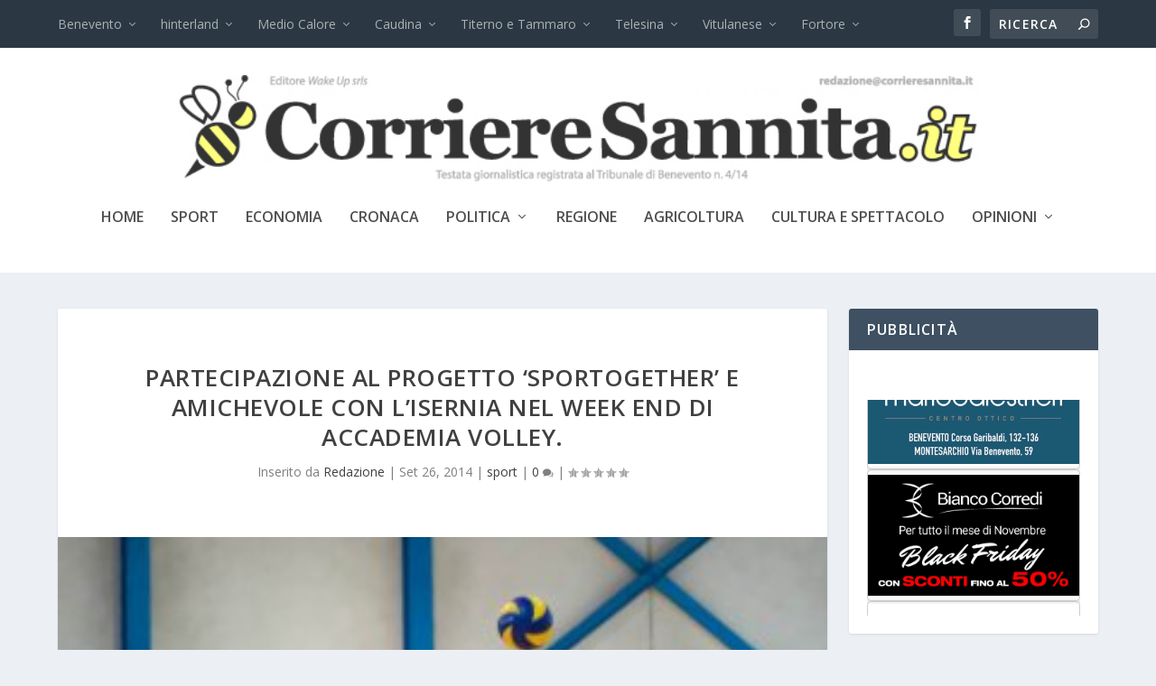

--- FILE ---
content_type: text/html; charset=UTF-8
request_url: https://www.corrieresannita.it/partecipazione-progetto-sportogether-amichevole-lisernia-nel-week-end-accademia-volley/
body_size: 23512
content:
<!DOCTYPE html>
<!--[if IE 6]>
<html id="ie6" lang="it-IT">
<![endif]-->
<!--[if IE 7]>
<html id="ie7" lang="it-IT">
<![endif]-->
<!--[if IE 8]>
<html id="ie8" lang="it-IT">
<![endif]-->
<!--[if !(IE 6) | !(IE 7) | !(IE 8)  ]><!-->
<html lang="it-IT">
<!--<![endif]-->
<head>
	<meta charset="UTF-8" />
			
	<meta http-equiv="X-UA-Compatible" content="IE=edge">
	<link rel="pingback" href="https://www.corrieresannita.it/xmlrpc.php" />

		<!--[if lt IE 9]>
	<script src="https://www.corrieresannita.it/wp-content/themes/Extra/scripts/ext/html5.js" type="text/javascript"></script>
	<![endif]-->

	<script type="text/javascript">
		document.documentElement.className = 'js';
	</script>

	<title>Partecipazione al progetto &#8216;Sportogether&#8217; e amichevole con l&#8217;Isernia nel week end di Accademia Volley. | Corriere Sannita</title>
<meta name='robots' content='max-image-preview:large' />
<script type="text/javascript">
			let jqueryParams=[],jQuery=function(r){return jqueryParams=[...jqueryParams,r],jQuery},$=function(r){return jqueryParams=[...jqueryParams,r],$};window.jQuery=jQuery,window.$=jQuery;let customHeadScripts=!1;jQuery.fn=jQuery.prototype={},$.fn=jQuery.prototype={},jQuery.noConflict=function(r){if(window.jQuery)return jQuery=window.jQuery,$=window.jQuery,customHeadScripts=!0,jQuery.noConflict},jQuery.ready=function(r){jqueryParams=[...jqueryParams,r]},$.ready=function(r){jqueryParams=[...jqueryParams,r]},jQuery.load=function(r){jqueryParams=[...jqueryParams,r]},$.load=function(r){jqueryParams=[...jqueryParams,r]},jQuery.fn.ready=function(r){jqueryParams=[...jqueryParams,r]},$.fn.ready=function(r){jqueryParams=[...jqueryParams,r]};</script><link rel='dns-prefetch' href='//fonts.googleapis.com' />
<link rel='dns-prefetch' href='//cdn.openshareweb.com' />
<link rel='dns-prefetch' href='//cdn.shareaholic.net' />
<link rel='dns-prefetch' href='//www.shareaholic.net' />
<link rel='dns-prefetch' href='//analytics.shareaholic.com' />
<link rel='dns-prefetch' href='//recs.shareaholic.com' />
<link rel='dns-prefetch' href='//partner.shareaholic.com' />
<link rel="alternate" type="application/rss+xml" title="Corriere Sannita &raquo; Feed" href="https://www.corrieresannita.it/feed/" />
<link rel="alternate" type="application/rss+xml" title="Corriere Sannita &raquo; Feed dei commenti" href="https://www.corrieresannita.it/comments/feed/" />
<link rel="alternate" type="application/rss+xml" title="Corriere Sannita &raquo; Partecipazione al progetto &#8216;Sportogether&#8217; e amichevole con l&#8217;Isernia nel week end di Accademia Volley. Feed dei commenti" href="https://www.corrieresannita.it/partecipazione-progetto-sportogether-amichevole-lisernia-nel-week-end-accademia-volley/feed/" />
<link rel="alternate" title="oEmbed (JSON)" type="application/json+oembed" href="https://www.corrieresannita.it/wp-json/oembed/1.0/embed?url=https%3A%2F%2Fwww.corrieresannita.it%2Fpartecipazione-progetto-sportogether-amichevole-lisernia-nel-week-end-accademia-volley%2F" />
<link rel="alternate" title="oEmbed (XML)" type="text/xml+oembed" href="https://www.corrieresannita.it/wp-json/oembed/1.0/embed?url=https%3A%2F%2Fwww.corrieresannita.it%2Fpartecipazione-progetto-sportogether-amichevole-lisernia-nel-week-end-accademia-volley%2F&#038;format=xml" />
<!-- Shareaholic - https://www.shareaholic.com -->
<link rel='preload' href='//cdn.shareaholic.net/assets/pub/shareaholic.js' as='script'/>
<script data-no-minify='1' data-cfasync='false'>
_SHR_SETTINGS = {"endpoints":{"local_recs_url":"https:\/\/www.corrieresannita.it\/wp-admin\/admin-ajax.php?action=shareaholic_permalink_related","ajax_url":"https:\/\/www.corrieresannita.it\/wp-admin\/admin-ajax.php","share_counts_url":"https:\/\/www.corrieresannita.it\/wp-admin\/admin-ajax.php?action=shareaholic_share_counts_api"},"site_id":"ff338dd2510ec9c4fd60c40cb9c116c0","url_components":{"year":"2014","monthnum":"09","day":"26","hour":"13","minute":"28","second":"44","post_id":"10993","postname":"partecipazione-progetto-sportogether-amichevole-lisernia-nel-week-end-accademia-volley","category":"sport"}};
</script>
<script data-no-minify='1' data-cfasync='false' src='//cdn.shareaholic.net/assets/pub/shareaholic.js' data-shr-siteid='ff338dd2510ec9c4fd60c40cb9c116c0' async ></script>

<!-- Shareaholic Content Tags -->
<meta name='shareaholic:site_name' content='Corriere Sannita' />
<meta name='shareaholic:language' content='it-IT' />
<meta name='shareaholic:url' content='https://www.corrieresannita.it/partecipazione-progetto-sportogether-amichevole-lisernia-nel-week-end-accademia-volley/' />
<meta name='shareaholic:keywords' content='cat:sport, type:post' />
<meta name='shareaholic:article_published_time' content='2014-09-26T13:28:44+02:00' />
<meta name='shareaholic:article_modified_time' content='2014-09-26T13:29:12+02:00' />
<meta name='shareaholic:shareable_page' content='true' />
<meta name='shareaholic:article_author_name' content='Redazione' />
<meta name='shareaholic:site_id' content='ff338dd2510ec9c4fd60c40cb9c116c0' />
<meta name='shareaholic:wp_version' content='9.7.13' />
<meta name='shareaholic:image' content='https://www.corrieresannita.it/wp-content/uploads/2014/09/volley-300x450.jpg' />
<!-- Shareaholic Content Tags End -->
		<!-- This site uses the Google Analytics by ExactMetrics plugin v8.2.4 - Using Analytics tracking - https://www.exactmetrics.com/ -->
		<!-- Note: ExactMetrics is not currently configured on this site. The site owner needs to authenticate with Google Analytics in the ExactMetrics settings panel. -->
					<!-- No tracking code set -->
				<!-- / Google Analytics by ExactMetrics -->
		<meta content="Extra Child v.1.0.0" name="generator"/><style id='wp-img-auto-sizes-contain-inline-css' type='text/css'>
img:is([sizes=auto i],[sizes^="auto," i]){contain-intrinsic-size:3000px 1500px}
/*# sourceURL=wp-img-auto-sizes-contain-inline-css */
</style>
<link rel='stylesheet' id='wpfb-css' href='//www.corrieresannita.it/wp-content/plugins/wp-filebase/wp-filebase.css?t=1461001045&#038;ver=3.4.4' type='text/css' media='all' />
<style id='wp-block-library-inline-css' type='text/css'>
:root{--wp-block-synced-color:#7a00df;--wp-block-synced-color--rgb:122,0,223;--wp-bound-block-color:var(--wp-block-synced-color);--wp-editor-canvas-background:#ddd;--wp-admin-theme-color:#007cba;--wp-admin-theme-color--rgb:0,124,186;--wp-admin-theme-color-darker-10:#006ba1;--wp-admin-theme-color-darker-10--rgb:0,107,160.5;--wp-admin-theme-color-darker-20:#005a87;--wp-admin-theme-color-darker-20--rgb:0,90,135;--wp-admin-border-width-focus:2px}@media (min-resolution:192dpi){:root{--wp-admin-border-width-focus:1.5px}}.wp-element-button{cursor:pointer}:root .has-very-light-gray-background-color{background-color:#eee}:root .has-very-dark-gray-background-color{background-color:#313131}:root .has-very-light-gray-color{color:#eee}:root .has-very-dark-gray-color{color:#313131}:root .has-vivid-green-cyan-to-vivid-cyan-blue-gradient-background{background:linear-gradient(135deg,#00d084,#0693e3)}:root .has-purple-crush-gradient-background{background:linear-gradient(135deg,#34e2e4,#4721fb 50%,#ab1dfe)}:root .has-hazy-dawn-gradient-background{background:linear-gradient(135deg,#faaca8,#dad0ec)}:root .has-subdued-olive-gradient-background{background:linear-gradient(135deg,#fafae1,#67a671)}:root .has-atomic-cream-gradient-background{background:linear-gradient(135deg,#fdd79a,#004a59)}:root .has-nightshade-gradient-background{background:linear-gradient(135deg,#330968,#31cdcf)}:root .has-midnight-gradient-background{background:linear-gradient(135deg,#020381,#2874fc)}:root{--wp--preset--font-size--normal:16px;--wp--preset--font-size--huge:42px}.has-regular-font-size{font-size:1em}.has-larger-font-size{font-size:2.625em}.has-normal-font-size{font-size:var(--wp--preset--font-size--normal)}.has-huge-font-size{font-size:var(--wp--preset--font-size--huge)}.has-text-align-center{text-align:center}.has-text-align-left{text-align:left}.has-text-align-right{text-align:right}.has-fit-text{white-space:nowrap!important}#end-resizable-editor-section{display:none}.aligncenter{clear:both}.items-justified-left{justify-content:flex-start}.items-justified-center{justify-content:center}.items-justified-right{justify-content:flex-end}.items-justified-space-between{justify-content:space-between}.screen-reader-text{border:0;clip-path:inset(50%);height:1px;margin:-1px;overflow:hidden;padding:0;position:absolute;width:1px;word-wrap:normal!important}.screen-reader-text:focus{background-color:#ddd;clip-path:none;color:#444;display:block;font-size:1em;height:auto;left:5px;line-height:normal;padding:15px 23px 14px;text-decoration:none;top:5px;width:auto;z-index:100000}html :where(.has-border-color){border-style:solid}html :where([style*=border-top-color]){border-top-style:solid}html :where([style*=border-right-color]){border-right-style:solid}html :where([style*=border-bottom-color]){border-bottom-style:solid}html :where([style*=border-left-color]){border-left-style:solid}html :where([style*=border-width]){border-style:solid}html :where([style*=border-top-width]){border-top-style:solid}html :where([style*=border-right-width]){border-right-style:solid}html :where([style*=border-bottom-width]){border-bottom-style:solid}html :where([style*=border-left-width]){border-left-style:solid}html :where(img[class*=wp-image-]){height:auto;max-width:100%}:where(figure){margin:0 0 1em}html :where(.is-position-sticky){--wp-admin--admin-bar--position-offset:var(--wp-admin--admin-bar--height,0px)}@media screen and (max-width:600px){html :where(.is-position-sticky){--wp-admin--admin-bar--position-offset:0px}}

/*# sourceURL=wp-block-library-inline-css */
</style><style id='global-styles-inline-css' type='text/css'>
:root{--wp--preset--aspect-ratio--square: 1;--wp--preset--aspect-ratio--4-3: 4/3;--wp--preset--aspect-ratio--3-4: 3/4;--wp--preset--aspect-ratio--3-2: 3/2;--wp--preset--aspect-ratio--2-3: 2/3;--wp--preset--aspect-ratio--16-9: 16/9;--wp--preset--aspect-ratio--9-16: 9/16;--wp--preset--color--black: #000000;--wp--preset--color--cyan-bluish-gray: #abb8c3;--wp--preset--color--white: #ffffff;--wp--preset--color--pale-pink: #f78da7;--wp--preset--color--vivid-red: #cf2e2e;--wp--preset--color--luminous-vivid-orange: #ff6900;--wp--preset--color--luminous-vivid-amber: #fcb900;--wp--preset--color--light-green-cyan: #7bdcb5;--wp--preset--color--vivid-green-cyan: #00d084;--wp--preset--color--pale-cyan-blue: #8ed1fc;--wp--preset--color--vivid-cyan-blue: #0693e3;--wp--preset--color--vivid-purple: #9b51e0;--wp--preset--gradient--vivid-cyan-blue-to-vivid-purple: linear-gradient(135deg,rgb(6,147,227) 0%,rgb(155,81,224) 100%);--wp--preset--gradient--light-green-cyan-to-vivid-green-cyan: linear-gradient(135deg,rgb(122,220,180) 0%,rgb(0,208,130) 100%);--wp--preset--gradient--luminous-vivid-amber-to-luminous-vivid-orange: linear-gradient(135deg,rgb(252,185,0) 0%,rgb(255,105,0) 100%);--wp--preset--gradient--luminous-vivid-orange-to-vivid-red: linear-gradient(135deg,rgb(255,105,0) 0%,rgb(207,46,46) 100%);--wp--preset--gradient--very-light-gray-to-cyan-bluish-gray: linear-gradient(135deg,rgb(238,238,238) 0%,rgb(169,184,195) 100%);--wp--preset--gradient--cool-to-warm-spectrum: linear-gradient(135deg,rgb(74,234,220) 0%,rgb(151,120,209) 20%,rgb(207,42,186) 40%,rgb(238,44,130) 60%,rgb(251,105,98) 80%,rgb(254,248,76) 100%);--wp--preset--gradient--blush-light-purple: linear-gradient(135deg,rgb(255,206,236) 0%,rgb(152,150,240) 100%);--wp--preset--gradient--blush-bordeaux: linear-gradient(135deg,rgb(254,205,165) 0%,rgb(254,45,45) 50%,rgb(107,0,62) 100%);--wp--preset--gradient--luminous-dusk: linear-gradient(135deg,rgb(255,203,112) 0%,rgb(199,81,192) 50%,rgb(65,88,208) 100%);--wp--preset--gradient--pale-ocean: linear-gradient(135deg,rgb(255,245,203) 0%,rgb(182,227,212) 50%,rgb(51,167,181) 100%);--wp--preset--gradient--electric-grass: linear-gradient(135deg,rgb(202,248,128) 0%,rgb(113,206,126) 100%);--wp--preset--gradient--midnight: linear-gradient(135deg,rgb(2,3,129) 0%,rgb(40,116,252) 100%);--wp--preset--font-size--small: 13px;--wp--preset--font-size--medium: 20px;--wp--preset--font-size--large: 36px;--wp--preset--font-size--x-large: 42px;--wp--preset--spacing--20: 0.44rem;--wp--preset--spacing--30: 0.67rem;--wp--preset--spacing--40: 1rem;--wp--preset--spacing--50: 1.5rem;--wp--preset--spacing--60: 2.25rem;--wp--preset--spacing--70: 3.38rem;--wp--preset--spacing--80: 5.06rem;--wp--preset--shadow--natural: 6px 6px 9px rgba(0, 0, 0, 0.2);--wp--preset--shadow--deep: 12px 12px 50px rgba(0, 0, 0, 0.4);--wp--preset--shadow--sharp: 6px 6px 0px rgba(0, 0, 0, 0.2);--wp--preset--shadow--outlined: 6px 6px 0px -3px rgb(255, 255, 255), 6px 6px rgb(0, 0, 0);--wp--preset--shadow--crisp: 6px 6px 0px rgb(0, 0, 0);}:root { --wp--style--global--content-size: 856px;--wp--style--global--wide-size: 1280px; }:where(body) { margin: 0; }.wp-site-blocks > .alignleft { float: left; margin-right: 2em; }.wp-site-blocks > .alignright { float: right; margin-left: 2em; }.wp-site-blocks > .aligncenter { justify-content: center; margin-left: auto; margin-right: auto; }:where(.is-layout-flex){gap: 0.5em;}:where(.is-layout-grid){gap: 0.5em;}.is-layout-flow > .alignleft{float: left;margin-inline-start: 0;margin-inline-end: 2em;}.is-layout-flow > .alignright{float: right;margin-inline-start: 2em;margin-inline-end: 0;}.is-layout-flow > .aligncenter{margin-left: auto !important;margin-right: auto !important;}.is-layout-constrained > .alignleft{float: left;margin-inline-start: 0;margin-inline-end: 2em;}.is-layout-constrained > .alignright{float: right;margin-inline-start: 2em;margin-inline-end: 0;}.is-layout-constrained > .aligncenter{margin-left: auto !important;margin-right: auto !important;}.is-layout-constrained > :where(:not(.alignleft):not(.alignright):not(.alignfull)){max-width: var(--wp--style--global--content-size);margin-left: auto !important;margin-right: auto !important;}.is-layout-constrained > .alignwide{max-width: var(--wp--style--global--wide-size);}body .is-layout-flex{display: flex;}.is-layout-flex{flex-wrap: wrap;align-items: center;}.is-layout-flex > :is(*, div){margin: 0;}body .is-layout-grid{display: grid;}.is-layout-grid > :is(*, div){margin: 0;}body{padding-top: 0px;padding-right: 0px;padding-bottom: 0px;padding-left: 0px;}:root :where(.wp-element-button, .wp-block-button__link){background-color: #32373c;border-width: 0;color: #fff;font-family: inherit;font-size: inherit;font-style: inherit;font-weight: inherit;letter-spacing: inherit;line-height: inherit;padding-top: calc(0.667em + 2px);padding-right: calc(1.333em + 2px);padding-bottom: calc(0.667em + 2px);padding-left: calc(1.333em + 2px);text-decoration: none;text-transform: inherit;}.has-black-color{color: var(--wp--preset--color--black) !important;}.has-cyan-bluish-gray-color{color: var(--wp--preset--color--cyan-bluish-gray) !important;}.has-white-color{color: var(--wp--preset--color--white) !important;}.has-pale-pink-color{color: var(--wp--preset--color--pale-pink) !important;}.has-vivid-red-color{color: var(--wp--preset--color--vivid-red) !important;}.has-luminous-vivid-orange-color{color: var(--wp--preset--color--luminous-vivid-orange) !important;}.has-luminous-vivid-amber-color{color: var(--wp--preset--color--luminous-vivid-amber) !important;}.has-light-green-cyan-color{color: var(--wp--preset--color--light-green-cyan) !important;}.has-vivid-green-cyan-color{color: var(--wp--preset--color--vivid-green-cyan) !important;}.has-pale-cyan-blue-color{color: var(--wp--preset--color--pale-cyan-blue) !important;}.has-vivid-cyan-blue-color{color: var(--wp--preset--color--vivid-cyan-blue) !important;}.has-vivid-purple-color{color: var(--wp--preset--color--vivid-purple) !important;}.has-black-background-color{background-color: var(--wp--preset--color--black) !important;}.has-cyan-bluish-gray-background-color{background-color: var(--wp--preset--color--cyan-bluish-gray) !important;}.has-white-background-color{background-color: var(--wp--preset--color--white) !important;}.has-pale-pink-background-color{background-color: var(--wp--preset--color--pale-pink) !important;}.has-vivid-red-background-color{background-color: var(--wp--preset--color--vivid-red) !important;}.has-luminous-vivid-orange-background-color{background-color: var(--wp--preset--color--luminous-vivid-orange) !important;}.has-luminous-vivid-amber-background-color{background-color: var(--wp--preset--color--luminous-vivid-amber) !important;}.has-light-green-cyan-background-color{background-color: var(--wp--preset--color--light-green-cyan) !important;}.has-vivid-green-cyan-background-color{background-color: var(--wp--preset--color--vivid-green-cyan) !important;}.has-pale-cyan-blue-background-color{background-color: var(--wp--preset--color--pale-cyan-blue) !important;}.has-vivid-cyan-blue-background-color{background-color: var(--wp--preset--color--vivid-cyan-blue) !important;}.has-vivid-purple-background-color{background-color: var(--wp--preset--color--vivid-purple) !important;}.has-black-border-color{border-color: var(--wp--preset--color--black) !important;}.has-cyan-bluish-gray-border-color{border-color: var(--wp--preset--color--cyan-bluish-gray) !important;}.has-white-border-color{border-color: var(--wp--preset--color--white) !important;}.has-pale-pink-border-color{border-color: var(--wp--preset--color--pale-pink) !important;}.has-vivid-red-border-color{border-color: var(--wp--preset--color--vivid-red) !important;}.has-luminous-vivid-orange-border-color{border-color: var(--wp--preset--color--luminous-vivid-orange) !important;}.has-luminous-vivid-amber-border-color{border-color: var(--wp--preset--color--luminous-vivid-amber) !important;}.has-light-green-cyan-border-color{border-color: var(--wp--preset--color--light-green-cyan) !important;}.has-vivid-green-cyan-border-color{border-color: var(--wp--preset--color--vivid-green-cyan) !important;}.has-pale-cyan-blue-border-color{border-color: var(--wp--preset--color--pale-cyan-blue) !important;}.has-vivid-cyan-blue-border-color{border-color: var(--wp--preset--color--vivid-cyan-blue) !important;}.has-vivid-purple-border-color{border-color: var(--wp--preset--color--vivid-purple) !important;}.has-vivid-cyan-blue-to-vivid-purple-gradient-background{background: var(--wp--preset--gradient--vivid-cyan-blue-to-vivid-purple) !important;}.has-light-green-cyan-to-vivid-green-cyan-gradient-background{background: var(--wp--preset--gradient--light-green-cyan-to-vivid-green-cyan) !important;}.has-luminous-vivid-amber-to-luminous-vivid-orange-gradient-background{background: var(--wp--preset--gradient--luminous-vivid-amber-to-luminous-vivid-orange) !important;}.has-luminous-vivid-orange-to-vivid-red-gradient-background{background: var(--wp--preset--gradient--luminous-vivid-orange-to-vivid-red) !important;}.has-very-light-gray-to-cyan-bluish-gray-gradient-background{background: var(--wp--preset--gradient--very-light-gray-to-cyan-bluish-gray) !important;}.has-cool-to-warm-spectrum-gradient-background{background: var(--wp--preset--gradient--cool-to-warm-spectrum) !important;}.has-blush-light-purple-gradient-background{background: var(--wp--preset--gradient--blush-light-purple) !important;}.has-blush-bordeaux-gradient-background{background: var(--wp--preset--gradient--blush-bordeaux) !important;}.has-luminous-dusk-gradient-background{background: var(--wp--preset--gradient--luminous-dusk) !important;}.has-pale-ocean-gradient-background{background: var(--wp--preset--gradient--pale-ocean) !important;}.has-electric-grass-gradient-background{background: var(--wp--preset--gradient--electric-grass) !important;}.has-midnight-gradient-background{background: var(--wp--preset--gradient--midnight) !important;}.has-small-font-size{font-size: var(--wp--preset--font-size--small) !important;}.has-medium-font-size{font-size: var(--wp--preset--font-size--medium) !important;}.has-large-font-size{font-size: var(--wp--preset--font-size--large) !important;}.has-x-large-font-size{font-size: var(--wp--preset--font-size--x-large) !important;}
/*# sourceURL=global-styles-inline-css */
</style>

<link rel='stylesheet' id='BNSFC-Style-css' href='https://www.corrieresannita.it/wp-content/plugins/bns-featured-category/bnsfc-style.css?ver=2.8.2' type='text/css' media='screen' />
<link rel='stylesheet' id='wpsp_css-css' href='https://www.corrieresannita.it/wp-content/plugins/wp-scroll-posts/css/styles.css?ver=6.9' type='text/css' media='all' />
<link rel='stylesheet' id='extra-fonts-css' href='https://fonts.googleapis.com/css?family=Open+Sans:300italic,400italic,600italic,700italic,800italic,400,300,600,700,800&#038;subset=latin,latin-ext' type='text/css' media='all' />
<link rel='stylesheet' id='extra-style-parent-css' href='https://www.corrieresannita.it/wp-content/themes/Extra/style.min.css?ver=4.27.2' type='text/css' media='all' />
<style id='extra-dynamic-critical-inline-css' type='text/css'>
@font-face{font-family:ETmodules;font-display:block;src:url(//www.corrieresannita.it/wp-content/themes/Extra/core/admin/fonts/modules/all/modules.eot);src:url(//www.corrieresannita.it/wp-content/themes/Extra/core/admin/fonts/modules/all/modules.eot?#iefix) format("embedded-opentype"),url(//www.corrieresannita.it/wp-content/themes/Extra/core/admin/fonts/modules/all/modules.woff) format("woff"),url(//www.corrieresannita.it/wp-content/themes/Extra/core/admin/fonts/modules/all/modules.ttf) format("truetype"),url(//www.corrieresannita.it/wp-content/themes/Extra/core/admin/fonts/modules/all/modules.svg#ETmodules) format("svg");font-weight:400;font-style:normal}
.et_audio_content,.et_link_content,.et_quote_content{background-color:#2ea3f2}.et_pb_post .et-pb-controllers a{margin-bottom:10px}.format-gallery .et-pb-controllers{bottom:0}.et_pb_blog_grid .et_audio_content{margin-bottom:19px}.et_pb_row .et_pb_blog_grid .et_pb_post .et_pb_slide{min-height:180px}.et_audio_content .wp-block-audio{margin:0;padding:0}.et_audio_content h2{line-height:44px}.et_pb_column_1_2 .et_audio_content h2,.et_pb_column_1_3 .et_audio_content h2,.et_pb_column_1_4 .et_audio_content h2,.et_pb_column_1_5 .et_audio_content h2,.et_pb_column_1_6 .et_audio_content h2,.et_pb_column_2_5 .et_audio_content h2,.et_pb_column_3_5 .et_audio_content h2,.et_pb_column_3_8 .et_audio_content h2{margin-bottom:9px;margin-top:0}.et_pb_column_1_2 .et_audio_content,.et_pb_column_3_5 .et_audio_content{padding:35px 40px}.et_pb_column_1_2 .et_audio_content h2,.et_pb_column_3_5 .et_audio_content h2{line-height:32px}.et_pb_column_1_3 .et_audio_content,.et_pb_column_1_4 .et_audio_content,.et_pb_column_1_5 .et_audio_content,.et_pb_column_1_6 .et_audio_content,.et_pb_column_2_5 .et_audio_content,.et_pb_column_3_8 .et_audio_content{padding:35px 20px}.et_pb_column_1_3 .et_audio_content h2,.et_pb_column_1_4 .et_audio_content h2,.et_pb_column_1_5 .et_audio_content h2,.et_pb_column_1_6 .et_audio_content h2,.et_pb_column_2_5 .et_audio_content h2,.et_pb_column_3_8 .et_audio_content h2{font-size:18px;line-height:26px}article.et_pb_has_overlay .et_pb_blog_image_container{position:relative}.et_pb_post>.et_main_video_container{position:relative;margin-bottom:30px}.et_pb_post .et_pb_video_overlay .et_pb_video_play{color:#fff}.et_pb_post .et_pb_video_overlay_hover:hover{background:rgba(0,0,0,.6)}.et_audio_content,.et_link_content,.et_quote_content{text-align:center;word-wrap:break-word;position:relative;padding:50px 60px}.et_audio_content h2,.et_link_content a.et_link_main_url,.et_link_content h2,.et_quote_content blockquote cite,.et_quote_content blockquote p{color:#fff!important}.et_quote_main_link{position:absolute;text-indent:-9999px;width:100%;height:100%;display:block;top:0;left:0}.et_quote_content blockquote{padding:0;margin:0;border:none}.et_audio_content h2,.et_link_content h2,.et_quote_content blockquote p{margin-top:0}.et_audio_content h2{margin-bottom:20px}.et_audio_content h2,.et_link_content h2,.et_quote_content blockquote p{line-height:44px}.et_link_content a.et_link_main_url,.et_quote_content blockquote cite{font-size:18px;font-weight:200}.et_quote_content blockquote cite{font-style:normal}.et_pb_column_2_3 .et_quote_content{padding:50px 42px 45px}.et_pb_column_2_3 .et_audio_content,.et_pb_column_2_3 .et_link_content{padding:40px 40px 45px}.et_pb_column_1_2 .et_audio_content,.et_pb_column_1_2 .et_link_content,.et_pb_column_1_2 .et_quote_content,.et_pb_column_3_5 .et_audio_content,.et_pb_column_3_5 .et_link_content,.et_pb_column_3_5 .et_quote_content{padding:35px 40px}.et_pb_column_1_2 .et_quote_content blockquote p,.et_pb_column_3_5 .et_quote_content blockquote p{font-size:26px;line-height:32px}.et_pb_column_1_2 .et_audio_content h2,.et_pb_column_1_2 .et_link_content h2,.et_pb_column_3_5 .et_audio_content h2,.et_pb_column_3_5 .et_link_content h2{line-height:32px}.et_pb_column_1_2 .et_link_content a.et_link_main_url,.et_pb_column_1_2 .et_quote_content blockquote cite,.et_pb_column_3_5 .et_link_content a.et_link_main_url,.et_pb_column_3_5 .et_quote_content blockquote cite{font-size:14px}.et_pb_column_1_3 .et_quote_content,.et_pb_column_1_4 .et_quote_content,.et_pb_column_1_5 .et_quote_content,.et_pb_column_1_6 .et_quote_content,.et_pb_column_2_5 .et_quote_content,.et_pb_column_3_8 .et_quote_content{padding:35px 30px 32px}.et_pb_column_1_3 .et_audio_content,.et_pb_column_1_3 .et_link_content,.et_pb_column_1_4 .et_audio_content,.et_pb_column_1_4 .et_link_content,.et_pb_column_1_5 .et_audio_content,.et_pb_column_1_5 .et_link_content,.et_pb_column_1_6 .et_audio_content,.et_pb_column_1_6 .et_link_content,.et_pb_column_2_5 .et_audio_content,.et_pb_column_2_5 .et_link_content,.et_pb_column_3_8 .et_audio_content,.et_pb_column_3_8 .et_link_content{padding:35px 20px}.et_pb_column_1_3 .et_audio_content h2,.et_pb_column_1_3 .et_link_content h2,.et_pb_column_1_3 .et_quote_content blockquote p,.et_pb_column_1_4 .et_audio_content h2,.et_pb_column_1_4 .et_link_content h2,.et_pb_column_1_4 .et_quote_content blockquote p,.et_pb_column_1_5 .et_audio_content h2,.et_pb_column_1_5 .et_link_content h2,.et_pb_column_1_5 .et_quote_content blockquote p,.et_pb_column_1_6 .et_audio_content h2,.et_pb_column_1_6 .et_link_content h2,.et_pb_column_1_6 .et_quote_content blockquote p,.et_pb_column_2_5 .et_audio_content h2,.et_pb_column_2_5 .et_link_content h2,.et_pb_column_2_5 .et_quote_content blockquote p,.et_pb_column_3_8 .et_audio_content h2,.et_pb_column_3_8 .et_link_content h2,.et_pb_column_3_8 .et_quote_content blockquote p{font-size:18px;line-height:26px}.et_pb_column_1_3 .et_link_content a.et_link_main_url,.et_pb_column_1_3 .et_quote_content blockquote cite,.et_pb_column_1_4 .et_link_content a.et_link_main_url,.et_pb_column_1_4 .et_quote_content blockquote cite,.et_pb_column_1_5 .et_link_content a.et_link_main_url,.et_pb_column_1_5 .et_quote_content blockquote cite,.et_pb_column_1_6 .et_link_content a.et_link_main_url,.et_pb_column_1_6 .et_quote_content blockquote cite,.et_pb_column_2_5 .et_link_content a.et_link_main_url,.et_pb_column_2_5 .et_quote_content blockquote cite,.et_pb_column_3_8 .et_link_content a.et_link_main_url,.et_pb_column_3_8 .et_quote_content blockquote cite{font-size:14px}.et_pb_post .et_pb_gallery_post_type .et_pb_slide{min-height:500px;background-size:cover!important;background-position:top}.format-gallery .et_pb_slider.gallery-not-found .et_pb_slide{box-shadow:inset 0 0 10px rgba(0,0,0,.1)}.format-gallery .et_pb_slider:hover .et-pb-arrow-prev{left:0}.format-gallery .et_pb_slider:hover .et-pb-arrow-next{right:0}.et_pb_post>.et_pb_slider{margin-bottom:30px}.et_pb_column_3_4 .et_pb_post .et_pb_slide{min-height:442px}.et_pb_column_2_3 .et_pb_post .et_pb_slide{min-height:390px}.et_pb_column_1_2 .et_pb_post .et_pb_slide,.et_pb_column_3_5 .et_pb_post .et_pb_slide{min-height:284px}.et_pb_column_1_3 .et_pb_post .et_pb_slide,.et_pb_column_2_5 .et_pb_post .et_pb_slide,.et_pb_column_3_8 .et_pb_post .et_pb_slide{min-height:180px}.et_pb_column_1_4 .et_pb_post .et_pb_slide,.et_pb_column_1_5 .et_pb_post .et_pb_slide,.et_pb_column_1_6 .et_pb_post .et_pb_slide{min-height:125px}.et_pb_portfolio.et_pb_section_parallax .pagination,.et_pb_portfolio.et_pb_section_video .pagination,.et_pb_portfolio_grid.et_pb_section_parallax .pagination,.et_pb_portfolio_grid.et_pb_section_video .pagination{position:relative}.et_pb_bg_layout_light .et_pb_post .post-meta,.et_pb_bg_layout_light .et_pb_post .post-meta a,.et_pb_bg_layout_light .et_pb_post p{color:#666}.et_pb_bg_layout_dark .et_pb_post .post-meta,.et_pb_bg_layout_dark .et_pb_post .post-meta a,.et_pb_bg_layout_dark .et_pb_post p{color:inherit}.et_pb_text_color_dark .et_audio_content h2,.et_pb_text_color_dark .et_link_content a.et_link_main_url,.et_pb_text_color_dark .et_link_content h2,.et_pb_text_color_dark .et_quote_content blockquote cite,.et_pb_text_color_dark .et_quote_content blockquote p{color:#666!important}.et_pb_text_color_dark.et_audio_content h2,.et_pb_text_color_dark.et_link_content a.et_link_main_url,.et_pb_text_color_dark.et_link_content h2,.et_pb_text_color_dark.et_quote_content blockquote cite,.et_pb_text_color_dark.et_quote_content blockquote p{color:#bbb!important}.et_pb_text_color_dark.et_audio_content,.et_pb_text_color_dark.et_link_content,.et_pb_text_color_dark.et_quote_content{background-color:#e8e8e8}@media (min-width:981px) and (max-width:1100px){.et_quote_content{padding:50px 70px 45px}.et_pb_column_2_3 .et_quote_content{padding:50px 50px 45px}.et_pb_column_1_2 .et_quote_content,.et_pb_column_3_5 .et_quote_content{padding:35px 47px 30px}.et_pb_column_1_3 .et_quote_content,.et_pb_column_1_4 .et_quote_content,.et_pb_column_1_5 .et_quote_content,.et_pb_column_1_6 .et_quote_content,.et_pb_column_2_5 .et_quote_content,.et_pb_column_3_8 .et_quote_content{padding:35px 25px 32px}.et_pb_column_4_4 .et_pb_post .et_pb_slide{min-height:534px}.et_pb_column_3_4 .et_pb_post .et_pb_slide{min-height:392px}.et_pb_column_2_3 .et_pb_post .et_pb_slide{min-height:345px}.et_pb_column_1_2 .et_pb_post .et_pb_slide,.et_pb_column_3_5 .et_pb_post .et_pb_slide{min-height:250px}.et_pb_column_1_3 .et_pb_post .et_pb_slide,.et_pb_column_2_5 .et_pb_post .et_pb_slide,.et_pb_column_3_8 .et_pb_post .et_pb_slide{min-height:155px}.et_pb_column_1_4 .et_pb_post .et_pb_slide,.et_pb_column_1_5 .et_pb_post .et_pb_slide,.et_pb_column_1_6 .et_pb_post .et_pb_slide{min-height:108px}}@media (max-width:980px){.et_pb_bg_layout_dark_tablet .et_audio_content h2{color:#fff!important}.et_pb_text_color_dark_tablet.et_audio_content h2{color:#bbb!important}.et_pb_text_color_dark_tablet.et_audio_content{background-color:#e8e8e8}.et_pb_bg_layout_dark_tablet .et_audio_content h2,.et_pb_bg_layout_dark_tablet .et_link_content a.et_link_main_url,.et_pb_bg_layout_dark_tablet .et_link_content h2,.et_pb_bg_layout_dark_tablet .et_quote_content blockquote cite,.et_pb_bg_layout_dark_tablet .et_quote_content blockquote p{color:#fff!important}.et_pb_text_color_dark_tablet .et_audio_content h2,.et_pb_text_color_dark_tablet .et_link_content a.et_link_main_url,.et_pb_text_color_dark_tablet .et_link_content h2,.et_pb_text_color_dark_tablet .et_quote_content blockquote cite,.et_pb_text_color_dark_tablet .et_quote_content blockquote p{color:#666!important}.et_pb_text_color_dark_tablet.et_audio_content h2,.et_pb_text_color_dark_tablet.et_link_content a.et_link_main_url,.et_pb_text_color_dark_tablet.et_link_content h2,.et_pb_text_color_dark_tablet.et_quote_content blockquote cite,.et_pb_text_color_dark_tablet.et_quote_content blockquote p{color:#bbb!important}.et_pb_text_color_dark_tablet.et_audio_content,.et_pb_text_color_dark_tablet.et_link_content,.et_pb_text_color_dark_tablet.et_quote_content{background-color:#e8e8e8}}@media (min-width:768px) and (max-width:980px){.et_audio_content h2{font-size:26px!important;line-height:44px!important;margin-bottom:24px!important}.et_pb_post>.et_pb_gallery_post_type>.et_pb_slides>.et_pb_slide{min-height:384px!important}.et_quote_content{padding:50px 43px 45px!important}.et_quote_content blockquote p{font-size:26px!important;line-height:44px!important}.et_quote_content blockquote cite{font-size:18px!important}.et_link_content{padding:40px 40px 45px}.et_link_content h2{font-size:26px!important;line-height:44px!important}.et_link_content a.et_link_main_url{font-size:18px!important}}@media (max-width:767px){.et_audio_content h2,.et_link_content h2,.et_quote_content,.et_quote_content blockquote p{font-size:20px!important;line-height:26px!important}.et_audio_content,.et_link_content{padding:35px 20px!important}.et_audio_content h2{margin-bottom:9px!important}.et_pb_bg_layout_dark_phone .et_audio_content h2{color:#fff!important}.et_pb_text_color_dark_phone.et_audio_content{background-color:#e8e8e8}.et_link_content a.et_link_main_url,.et_quote_content blockquote cite{font-size:14px!important}.format-gallery .et-pb-controllers{height:auto}.et_pb_post>.et_pb_gallery_post_type>.et_pb_slides>.et_pb_slide{min-height:222px!important}.et_pb_bg_layout_dark_phone .et_audio_content h2,.et_pb_bg_layout_dark_phone .et_link_content a.et_link_main_url,.et_pb_bg_layout_dark_phone .et_link_content h2,.et_pb_bg_layout_dark_phone .et_quote_content blockquote cite,.et_pb_bg_layout_dark_phone .et_quote_content blockquote p{color:#fff!important}.et_pb_text_color_dark_phone .et_audio_content h2,.et_pb_text_color_dark_phone .et_link_content a.et_link_main_url,.et_pb_text_color_dark_phone .et_link_content h2,.et_pb_text_color_dark_phone .et_quote_content blockquote cite,.et_pb_text_color_dark_phone .et_quote_content blockquote p{color:#666!important}.et_pb_text_color_dark_phone.et_audio_content h2,.et_pb_text_color_dark_phone.et_link_content a.et_link_main_url,.et_pb_text_color_dark_phone.et_link_content h2,.et_pb_text_color_dark_phone.et_quote_content blockquote cite,.et_pb_text_color_dark_phone.et_quote_content blockquote p{color:#bbb!important}.et_pb_text_color_dark_phone.et_audio_content,.et_pb_text_color_dark_phone.et_link_content,.et_pb_text_color_dark_phone.et_quote_content{background-color:#e8e8e8}}@media (max-width:479px){.et_pb_column_1_2 .et_pb_carousel_item .et_pb_video_play,.et_pb_column_1_3 .et_pb_carousel_item .et_pb_video_play,.et_pb_column_2_3 .et_pb_carousel_item .et_pb_video_play,.et_pb_column_2_5 .et_pb_carousel_item .et_pb_video_play,.et_pb_column_3_5 .et_pb_carousel_item .et_pb_video_play,.et_pb_column_3_8 .et_pb_carousel_item .et_pb_video_play{font-size:1.5rem;line-height:1.5rem;margin-left:-.75rem;margin-top:-.75rem}.et_audio_content,.et_quote_content{padding:35px 20px!important}.et_pb_post>.et_pb_gallery_post_type>.et_pb_slides>.et_pb_slide{min-height:156px!important}}.et_full_width_page .et_gallery_item{float:left;width:20.875%;margin:0 5.5% 5.5% 0}.et_full_width_page .et_gallery_item:nth-child(3n){margin-right:5.5%}.et_full_width_page .et_gallery_item:nth-child(3n+1){clear:none}.et_full_width_page .et_gallery_item:nth-child(4n){margin-right:0}.et_full_width_page .et_gallery_item:nth-child(4n+1){clear:both}
.et_pb_slider{position:relative;overflow:hidden}.et_pb_slide{padding:0 6%;background-size:cover;background-position:50%;background-repeat:no-repeat}.et_pb_slider .et_pb_slide{display:none;float:left;margin-right:-100%;position:relative;width:100%;text-align:center;list-style:none!important;background-position:50%;background-size:100%;background-size:cover}.et_pb_slider .et_pb_slide:first-child{display:list-item}.et-pb-controllers{position:absolute;bottom:20px;left:0;width:100%;text-align:center;z-index:10}.et-pb-controllers a{display:inline-block;background-color:hsla(0,0%,100%,.5);text-indent:-9999px;border-radius:7px;width:7px;height:7px;margin-right:10px;padding:0;opacity:.5}.et-pb-controllers .et-pb-active-control{opacity:1}.et-pb-controllers a:last-child{margin-right:0}.et-pb-controllers .et-pb-active-control{background-color:#fff}.et_pb_slides .et_pb_temp_slide{display:block}.et_pb_slides:after{content:"";display:block;clear:both;visibility:hidden;line-height:0;height:0;width:0}@media (max-width:980px){.et_pb_bg_layout_light_tablet .et-pb-controllers .et-pb-active-control{background-color:#333}.et_pb_bg_layout_light_tablet .et-pb-controllers a{background-color:rgba(0,0,0,.3)}.et_pb_bg_layout_light_tablet .et_pb_slide_content{color:#333}.et_pb_bg_layout_dark_tablet .et_pb_slide_description{text-shadow:0 1px 3px rgba(0,0,0,.3)}.et_pb_bg_layout_dark_tablet .et_pb_slide_content{color:#fff}.et_pb_bg_layout_dark_tablet .et-pb-controllers .et-pb-active-control{background-color:#fff}.et_pb_bg_layout_dark_tablet .et-pb-controllers a{background-color:hsla(0,0%,100%,.5)}}@media (max-width:767px){.et-pb-controllers{position:absolute;bottom:5%;left:0;width:100%;text-align:center;z-index:10;height:14px}.et_transparent_nav .et_pb_section:first-child .et-pb-controllers{bottom:18px}.et_pb_bg_layout_light_phone.et_pb_slider_with_overlay .et_pb_slide_overlay_container,.et_pb_bg_layout_light_phone.et_pb_slider_with_text_overlay .et_pb_text_overlay_wrapper{background-color:hsla(0,0%,100%,.9)}.et_pb_bg_layout_light_phone .et-pb-controllers .et-pb-active-control{background-color:#333}.et_pb_bg_layout_dark_phone.et_pb_slider_with_overlay .et_pb_slide_overlay_container,.et_pb_bg_layout_dark_phone.et_pb_slider_with_text_overlay .et_pb_text_overlay_wrapper,.et_pb_bg_layout_light_phone .et-pb-controllers a{background-color:rgba(0,0,0,.3)}.et_pb_bg_layout_dark_phone .et-pb-controllers .et-pb-active-control{background-color:#fff}.et_pb_bg_layout_dark_phone .et-pb-controllers a{background-color:hsla(0,0%,100%,.5)}}.et_mobile_device .et_pb_slider_parallax .et_pb_slide,.et_mobile_device .et_pb_slides .et_parallax_bg.et_pb_parallax_css{background-attachment:scroll}
.et-pb-arrow-next,.et-pb-arrow-prev{position:absolute;top:50%;z-index:100;font-size:48px;color:#fff;margin-top:-24px;transition:all .2s ease-in-out;opacity:0}.et_pb_bg_layout_light .et-pb-arrow-next,.et_pb_bg_layout_light .et-pb-arrow-prev{color:#333}.et_pb_slider:hover .et-pb-arrow-prev{left:22px;opacity:1}.et_pb_slider:hover .et-pb-arrow-next{right:22px;opacity:1}.et_pb_bg_layout_light .et-pb-controllers .et-pb-active-control{background-color:#333}.et_pb_bg_layout_light .et-pb-controllers a{background-color:rgba(0,0,0,.3)}.et-pb-arrow-next:hover,.et-pb-arrow-prev:hover{text-decoration:none}.et-pb-arrow-next span,.et-pb-arrow-prev span{display:none}.et-pb-arrow-prev{left:-22px}.et-pb-arrow-next{right:-22px}.et-pb-arrow-prev:before{content:"4"}.et-pb-arrow-next:before{content:"5"}.format-gallery .et-pb-arrow-next,.format-gallery .et-pb-arrow-prev{color:#fff}.et_pb_column_1_3 .et_pb_slider:hover .et-pb-arrow-prev,.et_pb_column_1_4 .et_pb_slider:hover .et-pb-arrow-prev,.et_pb_column_1_5 .et_pb_slider:hover .et-pb-arrow-prev,.et_pb_column_1_6 .et_pb_slider:hover .et-pb-arrow-prev,.et_pb_column_2_5 .et_pb_slider:hover .et-pb-arrow-prev{left:0}.et_pb_column_1_3 .et_pb_slider:hover .et-pb-arrow-next,.et_pb_column_1_4 .et_pb_slider:hover .et-pb-arrow-prev,.et_pb_column_1_5 .et_pb_slider:hover .et-pb-arrow-prev,.et_pb_column_1_6 .et_pb_slider:hover .et-pb-arrow-prev,.et_pb_column_2_5 .et_pb_slider:hover .et-pb-arrow-next{right:0}.et_pb_column_1_4 .et_pb_slider .et_pb_slide,.et_pb_column_1_5 .et_pb_slider .et_pb_slide,.et_pb_column_1_6 .et_pb_slider .et_pb_slide{min-height:170px}.et_pb_column_1_4 .et_pb_slider:hover .et-pb-arrow-next,.et_pb_column_1_5 .et_pb_slider:hover .et-pb-arrow-next,.et_pb_column_1_6 .et_pb_slider:hover .et-pb-arrow-next{right:0}@media (max-width:980px){.et_pb_bg_layout_light_tablet .et-pb-arrow-next,.et_pb_bg_layout_light_tablet .et-pb-arrow-prev{color:#333}.et_pb_bg_layout_dark_tablet .et-pb-arrow-next,.et_pb_bg_layout_dark_tablet .et-pb-arrow-prev{color:#fff}}@media (max-width:767px){.et_pb_slider:hover .et-pb-arrow-prev{left:0;opacity:1}.et_pb_slider:hover .et-pb-arrow-next{right:0;opacity:1}.et_pb_bg_layout_light_phone .et-pb-arrow-next,.et_pb_bg_layout_light_phone .et-pb-arrow-prev{color:#333}.et_pb_bg_layout_dark_phone .et-pb-arrow-next,.et_pb_bg_layout_dark_phone .et-pb-arrow-prev{color:#fff}}.et_mobile_device .et-pb-arrow-prev{left:22px;opacity:1}.et_mobile_device .et-pb-arrow-next{right:22px;opacity:1}@media (max-width:767px){.et_mobile_device .et-pb-arrow-prev{left:0;opacity:1}.et_mobile_device .et-pb-arrow-next{right:0;opacity:1}}
.et_overlay{z-index:-1;position:absolute;top:0;left:0;display:block;width:100%;height:100%;background:hsla(0,0%,100%,.9);opacity:0;pointer-events:none;transition:all .3s;border:1px solid #e5e5e5;box-sizing:border-box;-webkit-backface-visibility:hidden;backface-visibility:hidden;-webkit-font-smoothing:antialiased}.et_overlay:before{color:#2ea3f2;content:"\E050";position:absolute;top:50%;left:50%;transform:translate(-50%,-50%);font-size:32px;transition:all .4s}.et_portfolio_image,.et_shop_image{position:relative;display:block}.et_pb_has_overlay:not(.et_pb_image):hover .et_overlay,.et_portfolio_image:hover .et_overlay,.et_shop_image:hover .et_overlay{z-index:3;opacity:1}#ie7 .et_overlay,#ie8 .et_overlay{display:none}.et_pb_module.et_pb_has_overlay{position:relative}.et_pb_module.et_pb_has_overlay .et_overlay,article.et_pb_has_overlay{border:none}
.et_pb_blog_grid .et_audio_container .mejs-container .mejs-controls .mejs-time span{font-size:14px}.et_audio_container .mejs-container{width:auto!important;min-width:unset!important;height:auto!important}.et_audio_container .mejs-container,.et_audio_container .mejs-container .mejs-controls,.et_audio_container .mejs-embed,.et_audio_container .mejs-embed body{background:none;height:auto}.et_audio_container .mejs-controls .mejs-time-rail .mejs-time-loaded,.et_audio_container .mejs-time.mejs-currenttime-container{display:none!important}.et_audio_container .mejs-time{display:block!important;padding:0;margin-left:10px;margin-right:90px;line-height:inherit}.et_audio_container .mejs-android .mejs-time,.et_audio_container .mejs-ios .mejs-time,.et_audio_container .mejs-ipad .mejs-time,.et_audio_container .mejs-iphone .mejs-time{margin-right:0}.et_audio_container .mejs-controls .mejs-horizontal-volume-slider .mejs-horizontal-volume-total,.et_audio_container .mejs-controls .mejs-time-rail .mejs-time-total{background:hsla(0,0%,100%,.5);border-radius:5px;height:4px;margin:8px 0 0;top:0;right:0;left:auto}.et_audio_container .mejs-controls>div{height:20px!important}.et_audio_container .mejs-controls div.mejs-time-rail{padding-top:0;position:relative;display:block!important;margin-left:42px;margin-right:0}.et_audio_container span.mejs-time-total.mejs-time-slider{display:block!important;position:relative!important;max-width:100%;min-width:unset!important}.et_audio_container .mejs-button.mejs-volume-button{width:auto;height:auto;margin-left:auto;position:absolute;right:59px;bottom:-2px}.et_audio_container .mejs-controls .mejs-horizontal-volume-slider .mejs-horizontal-volume-current,.et_audio_container .mejs-controls .mejs-time-rail .mejs-time-current{background:#fff;height:4px;border-radius:5px}.et_audio_container .mejs-controls .mejs-horizontal-volume-slider .mejs-horizontal-volume-handle,.et_audio_container .mejs-controls .mejs-time-rail .mejs-time-handle{display:block;border:none;width:10px}.et_audio_container .mejs-time-rail .mejs-time-handle-content{border-radius:100%;transform:scale(1)}.et_pb_text_color_dark .et_audio_container .mejs-time-rail .mejs-time-handle-content{border-color:#666}.et_audio_container .mejs-time-rail .mejs-time-hovered{height:4px}.et_audio_container .mejs-controls .mejs-horizontal-volume-slider .mejs-horizontal-volume-handle{background:#fff;border-radius:5px;height:10px;position:absolute;top:-3px}.et_audio_container .mejs-container .mejs-controls .mejs-time span{font-size:18px}.et_audio_container .mejs-controls a.mejs-horizontal-volume-slider{display:block!important;height:19px;margin-left:5px;position:absolute;right:0;bottom:0}.et_audio_container .mejs-controls div.mejs-horizontal-volume-slider{height:4px}.et_audio_container .mejs-playpause-button button,.et_audio_container .mejs-volume-button button{background:none!important;margin:0!important;width:auto!important;height:auto!important;position:relative!important;z-index:99}.et_audio_container .mejs-playpause-button button:before{content:"E"!important;font-size:32px;left:0;top:-8px}.et_audio_container .mejs-playpause-button button:before,.et_audio_container .mejs-volume-button button:before{color:#fff}.et_audio_container .mejs-playpause-button{margin-top:-7px!important;width:auto!important;height:auto!important;position:absolute}.et_audio_container .mejs-controls .mejs-button button:focus{outline:none}.et_audio_container .mejs-playpause-button.mejs-pause button:before{content:"`"!important}.et_audio_container .mejs-volume-button button:before{content:"\E068";font-size:18px}.et_pb_text_color_dark .et_audio_container .mejs-controls .mejs-horizontal-volume-slider .mejs-horizontal-volume-total,.et_pb_text_color_dark .et_audio_container .mejs-controls .mejs-time-rail .mejs-time-total{background:hsla(0,0%,60%,.5)}.et_pb_text_color_dark .et_audio_container .mejs-controls .mejs-horizontal-volume-slider .mejs-horizontal-volume-current,.et_pb_text_color_dark .et_audio_container .mejs-controls .mejs-time-rail .mejs-time-current{background:#999}.et_pb_text_color_dark .et_audio_container .mejs-playpause-button button:before,.et_pb_text_color_dark .et_audio_container .mejs-volume-button button:before{color:#666}.et_pb_text_color_dark .et_audio_container .mejs-controls .mejs-horizontal-volume-slider .mejs-horizontal-volume-handle,.et_pb_text_color_dark .mejs-controls .mejs-time-rail .mejs-time-handle{background:#666}.et_pb_text_color_dark .mejs-container .mejs-controls .mejs-time span{color:#999}.et_pb_column_1_3 .et_audio_container .mejs-container .mejs-controls .mejs-time span,.et_pb_column_1_4 .et_audio_container .mejs-container .mejs-controls .mejs-time span,.et_pb_column_1_5 .et_audio_container .mejs-container .mejs-controls .mejs-time span,.et_pb_column_1_6 .et_audio_container .mejs-container .mejs-controls .mejs-time span,.et_pb_column_2_5 .et_audio_container .mejs-container .mejs-controls .mejs-time span,.et_pb_column_3_8 .et_audio_container .mejs-container .mejs-controls .mejs-time span{font-size:14px}.et_audio_container .mejs-container .mejs-controls{padding:0;flex-wrap:wrap;min-width:unset!important;position:relative}@media (max-width:980px){.et_pb_column_1_3 .et_audio_container .mejs-container .mejs-controls .mejs-time span,.et_pb_column_1_4 .et_audio_container .mejs-container .mejs-controls .mejs-time span,.et_pb_column_1_5 .et_audio_container .mejs-container .mejs-controls .mejs-time span,.et_pb_column_1_6 .et_audio_container .mejs-container .mejs-controls .mejs-time span,.et_pb_column_2_5 .et_audio_container .mejs-container .mejs-controls .mejs-time span,.et_pb_column_3_8 .et_audio_container .mejs-container .mejs-controls .mejs-time span{font-size:18px}.et_pb_bg_layout_dark_tablet .et_audio_container .mejs-controls .mejs-horizontal-volume-slider .mejs-horizontal-volume-total,.et_pb_bg_layout_dark_tablet .et_audio_container .mejs-controls .mejs-time-rail .mejs-time-total{background:hsla(0,0%,100%,.5)}.et_pb_bg_layout_dark_tablet .et_audio_container .mejs-controls .mejs-horizontal-volume-slider .mejs-horizontal-volume-current,.et_pb_bg_layout_dark_tablet .et_audio_container .mejs-controls .mejs-time-rail .mejs-time-current{background:#fff}.et_pb_bg_layout_dark_tablet .et_audio_container .mejs-playpause-button button:before,.et_pb_bg_layout_dark_tablet .et_audio_container .mejs-volume-button button:before{color:#fff}.et_pb_bg_layout_dark_tablet .et_audio_container .mejs-controls .mejs-horizontal-volume-slider .mejs-horizontal-volume-handle,.et_pb_bg_layout_dark_tablet .mejs-controls .mejs-time-rail .mejs-time-handle{background:#fff}.et_pb_bg_layout_dark_tablet .mejs-container .mejs-controls .mejs-time span{color:#fff}.et_pb_text_color_dark_tablet .et_audio_container .mejs-controls .mejs-horizontal-volume-slider .mejs-horizontal-volume-total,.et_pb_text_color_dark_tablet .et_audio_container .mejs-controls .mejs-time-rail .mejs-time-total{background:hsla(0,0%,60%,.5)}.et_pb_text_color_dark_tablet .et_audio_container .mejs-controls .mejs-horizontal-volume-slider .mejs-horizontal-volume-current,.et_pb_text_color_dark_tablet .et_audio_container .mejs-controls .mejs-time-rail .mejs-time-current{background:#999}.et_pb_text_color_dark_tablet .et_audio_container .mejs-playpause-button button:before,.et_pb_text_color_dark_tablet .et_audio_container .mejs-volume-button button:before{color:#666}.et_pb_text_color_dark_tablet .et_audio_container .mejs-controls .mejs-horizontal-volume-slider .mejs-horizontal-volume-handle,.et_pb_text_color_dark_tablet .mejs-controls .mejs-time-rail .mejs-time-handle{background:#666}.et_pb_text_color_dark_tablet .mejs-container .mejs-controls .mejs-time span{color:#999}}@media (max-width:767px){.et_audio_container .mejs-container .mejs-controls .mejs-time span{font-size:14px!important}.et_pb_bg_layout_dark_phone .et_audio_container .mejs-controls .mejs-horizontal-volume-slider .mejs-horizontal-volume-total,.et_pb_bg_layout_dark_phone .et_audio_container .mejs-controls .mejs-time-rail .mejs-time-total{background:hsla(0,0%,100%,.5)}.et_pb_bg_layout_dark_phone .et_audio_container .mejs-controls .mejs-horizontal-volume-slider .mejs-horizontal-volume-current,.et_pb_bg_layout_dark_phone .et_audio_container .mejs-controls .mejs-time-rail .mejs-time-current{background:#fff}.et_pb_bg_layout_dark_phone .et_audio_container .mejs-playpause-button button:before,.et_pb_bg_layout_dark_phone .et_audio_container .mejs-volume-button button:before{color:#fff}.et_pb_bg_layout_dark_phone .et_audio_container .mejs-controls .mejs-horizontal-volume-slider .mejs-horizontal-volume-handle,.et_pb_bg_layout_dark_phone .mejs-controls .mejs-time-rail .mejs-time-handle{background:#fff}.et_pb_bg_layout_dark_phone .mejs-container .mejs-controls .mejs-time span{color:#fff}.et_pb_text_color_dark_phone .et_audio_container .mejs-controls .mejs-horizontal-volume-slider .mejs-horizontal-volume-total,.et_pb_text_color_dark_phone .et_audio_container .mejs-controls .mejs-time-rail .mejs-time-total{background:hsla(0,0%,60%,.5)}.et_pb_text_color_dark_phone .et_audio_container .mejs-controls .mejs-horizontal-volume-slider .mejs-horizontal-volume-current,.et_pb_text_color_dark_phone .et_audio_container .mejs-controls .mejs-time-rail .mejs-time-current{background:#999}.et_pb_text_color_dark_phone .et_audio_container .mejs-playpause-button button:before,.et_pb_text_color_dark_phone .et_audio_container .mejs-volume-button button:before{color:#666}.et_pb_text_color_dark_phone .et_audio_container .mejs-controls .mejs-horizontal-volume-slider .mejs-horizontal-volume-handle,.et_pb_text_color_dark_phone .mejs-controls .mejs-time-rail .mejs-time-handle{background:#666}.et_pb_text_color_dark_phone .mejs-container .mejs-controls .mejs-time span{color:#999}}
.et_pb_video_box{display:block;position:relative;z-index:1;line-height:0}.et_pb_video_box video{width:100%!important;height:auto!important}.et_pb_video_overlay{position:absolute;z-index:10;top:0;left:0;height:100%;width:100%;background-size:cover;background-repeat:no-repeat;background-position:50%;cursor:pointer}.et_pb_video_play:before{font-family:ETmodules;content:"I"}.et_pb_video_play{display:block;position:absolute;z-index:100;color:#fff;left:50%;top:50%}.et_pb_column_1_2 .et_pb_video_play,.et_pb_column_2_3 .et_pb_video_play,.et_pb_column_3_4 .et_pb_video_play,.et_pb_column_3_5 .et_pb_video_play,.et_pb_column_4_4 .et_pb_video_play{font-size:6rem;line-height:6rem;margin-left:-3rem;margin-top:-3rem}.et_pb_column_1_3 .et_pb_video_play,.et_pb_column_1_4 .et_pb_video_play,.et_pb_column_1_5 .et_pb_video_play,.et_pb_column_1_6 .et_pb_video_play,.et_pb_column_2_5 .et_pb_video_play,.et_pb_column_3_8 .et_pb_video_play{font-size:3rem;line-height:3rem;margin-left:-1.5rem;margin-top:-1.5rem}.et_pb_bg_layout_light .et_pb_video_play{color:#333}.et_pb_video_overlay_hover{background:transparent;width:100%;height:100%;position:absolute;z-index:100;transition:all .5s ease-in-out}.et_pb_video .et_pb_video_overlay_hover:hover{background:rgba(0,0,0,.6)}@media (min-width:768px) and (max-width:980px){.et_pb_column_1_3 .et_pb_video_play,.et_pb_column_1_4 .et_pb_video_play,.et_pb_column_1_5 .et_pb_video_play,.et_pb_column_1_6 .et_pb_video_play,.et_pb_column_2_5 .et_pb_video_play,.et_pb_column_3_8 .et_pb_video_play{font-size:6rem;line-height:6rem;margin-left:-3rem;margin-top:-3rem}}@media (max-width:980px){.et_pb_bg_layout_light_tablet .et_pb_video_play{color:#333}}@media (max-width:768px){.et_pb_column_1_2 .et_pb_video_play,.et_pb_column_2_3 .et_pb_video_play,.et_pb_column_3_4 .et_pb_video_play,.et_pb_column_3_5 .et_pb_video_play,.et_pb_column_4_4 .et_pb_video_play{font-size:3rem;line-height:3rem;margin-left:-1.5rem;margin-top:-1.5rem}}@media (max-width:767px){.et_pb_bg_layout_light_phone .et_pb_video_play{color:#333}}
.et_post_gallery{padding:0!important;line-height:1.7!important;list-style:none!important}.et_gallery_item{float:left;width:28.353%;margin:0 7.47% 7.47% 0}.blocks-gallery-item,.et_gallery_item{padding-left:0!important}.blocks-gallery-item:before,.et_gallery_item:before{display:none}.et_gallery_item:nth-child(3n){margin-right:0}.et_gallery_item:nth-child(3n+1){clear:both}
.et_pb_post{margin-bottom:60px;word-wrap:break-word}.et_pb_fullwidth_post_content.et_pb_with_border img,.et_pb_post_content.et_pb_with_border img,.et_pb_with_border .et_pb_post .et_pb_slides,.et_pb_with_border .et_pb_post img:not(.woocommerce-placeholder),.et_pb_with_border.et_pb_posts .et_pb_post,.et_pb_with_border.et_pb_posts_nav span.nav-next a,.et_pb_with_border.et_pb_posts_nav span.nav-previous a{border:0 solid #333}.et_pb_post .entry-content{padding-top:30px}.et_pb_post .entry-featured-image-url{display:block;position:relative;margin-bottom:30px}.et_pb_post .entry-title a,.et_pb_post h2 a{text-decoration:none}.et_pb_post .post-meta{font-size:14px;margin-bottom:6px}.et_pb_post .more,.et_pb_post .post-meta a{text-decoration:none}.et_pb_post .more{color:#82c0c7}.et_pb_posts a.more-link{clear:both;display:block}.et_pb_posts .et_pb_post{position:relative}.et_pb_has_overlay.et_pb_post .et_pb_image_container a{display:block;position:relative;overflow:hidden}.et_pb_image_container img,.et_pb_post a img{vertical-align:bottom;max-width:100%}@media (min-width:981px) and (max-width:1100px){.et_pb_post{margin-bottom:42px}}@media (max-width:980px){.et_pb_post{margin-bottom:42px}.et_pb_bg_layout_light_tablet .et_pb_post .post-meta,.et_pb_bg_layout_light_tablet .et_pb_post .post-meta a,.et_pb_bg_layout_light_tablet .et_pb_post p{color:#666}.et_pb_bg_layout_dark_tablet .et_pb_post .post-meta,.et_pb_bg_layout_dark_tablet .et_pb_post .post-meta a,.et_pb_bg_layout_dark_tablet .et_pb_post p{color:inherit}.et_pb_bg_layout_dark_tablet .comment_postinfo a,.et_pb_bg_layout_dark_tablet .comment_postinfo span{color:#fff}}@media (max-width:767px){.et_pb_post{margin-bottom:42px}.et_pb_post>h2{font-size:18px}.et_pb_bg_layout_light_phone .et_pb_post .post-meta,.et_pb_bg_layout_light_phone .et_pb_post .post-meta a,.et_pb_bg_layout_light_phone .et_pb_post p{color:#666}.et_pb_bg_layout_dark_phone .et_pb_post .post-meta,.et_pb_bg_layout_dark_phone .et_pb_post .post-meta a,.et_pb_bg_layout_dark_phone .et_pb_post p{color:inherit}.et_pb_bg_layout_dark_phone .comment_postinfo a,.et_pb_bg_layout_dark_phone .comment_postinfo span{color:#fff}}@media (max-width:479px){.et_pb_post{margin-bottom:42px}.et_pb_post h2{font-size:16px;padding-bottom:0}.et_pb_post .post-meta{color:#666;font-size:14px}}
@media (min-width:981px){.et_pb_gutters3 .et_pb_column,.et_pb_gutters3.et_pb_row .et_pb_column{margin-right:5.5%}.et_pb_gutters3 .et_pb_column_4_4,.et_pb_gutters3.et_pb_row .et_pb_column_4_4{width:100%}.et_pb_gutters3 .et_pb_column_4_4 .et_pb_module,.et_pb_gutters3.et_pb_row .et_pb_column_4_4 .et_pb_module{margin-bottom:2.75%}.et_pb_gutters3 .et_pb_column_3_4,.et_pb_gutters3.et_pb_row .et_pb_column_3_4{width:73.625%}.et_pb_gutters3 .et_pb_column_3_4 .et_pb_module,.et_pb_gutters3.et_pb_row .et_pb_column_3_4 .et_pb_module{margin-bottom:3.735%}.et_pb_gutters3 .et_pb_column_2_3,.et_pb_gutters3.et_pb_row .et_pb_column_2_3{width:64.833%}.et_pb_gutters3 .et_pb_column_2_3 .et_pb_module,.et_pb_gutters3.et_pb_row .et_pb_column_2_3 .et_pb_module{margin-bottom:4.242%}.et_pb_gutters3 .et_pb_column_3_5,.et_pb_gutters3.et_pb_row .et_pb_column_3_5{width:57.8%}.et_pb_gutters3 .et_pb_column_3_5 .et_pb_module,.et_pb_gutters3.et_pb_row .et_pb_column_3_5 .et_pb_module{margin-bottom:4.758%}.et_pb_gutters3 .et_pb_column_1_2,.et_pb_gutters3.et_pb_row .et_pb_column_1_2{width:47.25%}.et_pb_gutters3 .et_pb_column_1_2 .et_pb_module,.et_pb_gutters3.et_pb_row .et_pb_column_1_2 .et_pb_module{margin-bottom:5.82%}.et_pb_gutters3 .et_pb_column_2_5,.et_pb_gutters3.et_pb_row .et_pb_column_2_5{width:36.7%}.et_pb_gutters3 .et_pb_column_2_5 .et_pb_module,.et_pb_gutters3.et_pb_row .et_pb_column_2_5 .et_pb_module{margin-bottom:7.493%}.et_pb_gutters3 .et_pb_column_1_3,.et_pb_gutters3.et_pb_row .et_pb_column_1_3{width:29.6667%}.et_pb_gutters3 .et_pb_column_1_3 .et_pb_module,.et_pb_gutters3.et_pb_row .et_pb_column_1_3 .et_pb_module{margin-bottom:9.27%}.et_pb_gutters3 .et_pb_column_1_4,.et_pb_gutters3.et_pb_row .et_pb_column_1_4{width:20.875%}.et_pb_gutters3 .et_pb_column_1_4 .et_pb_module,.et_pb_gutters3.et_pb_row .et_pb_column_1_4 .et_pb_module{margin-bottom:13.174%}.et_pb_gutters3 .et_pb_column_1_5,.et_pb_gutters3.et_pb_row .et_pb_column_1_5{width:15.6%}.et_pb_gutters3 .et_pb_column_1_5 .et_pb_module,.et_pb_gutters3.et_pb_row .et_pb_column_1_5 .et_pb_module{margin-bottom:17.628%}.et_pb_gutters3 .et_pb_column_1_6,.et_pb_gutters3.et_pb_row .et_pb_column_1_6{width:12.0833%}.et_pb_gutters3 .et_pb_column_1_6 .et_pb_module,.et_pb_gutters3.et_pb_row .et_pb_column_1_6 .et_pb_module{margin-bottom:22.759%}.et_pb_gutters3 .et_full_width_page.woocommerce-page ul.products li.product{width:20.875%;margin-right:5.5%;margin-bottom:5.5%}.et_pb_gutters3.et_left_sidebar.woocommerce-page #main-content ul.products li.product,.et_pb_gutters3.et_right_sidebar.woocommerce-page #main-content ul.products li.product{width:28.353%;margin-right:7.47%}.et_pb_gutters3.et_left_sidebar.woocommerce-page #main-content ul.products.columns-1 li.product,.et_pb_gutters3.et_right_sidebar.woocommerce-page #main-content ul.products.columns-1 li.product{width:100%;margin-right:0}.et_pb_gutters3.et_left_sidebar.woocommerce-page #main-content ul.products.columns-2 li.product,.et_pb_gutters3.et_right_sidebar.woocommerce-page #main-content ul.products.columns-2 li.product{width:48%;margin-right:4%}.et_pb_gutters3.et_left_sidebar.woocommerce-page #main-content ul.products.columns-2 li:nth-child(2n+2),.et_pb_gutters3.et_right_sidebar.woocommerce-page #main-content ul.products.columns-2 li:nth-child(2n+2){margin-right:0}.et_pb_gutters3.et_left_sidebar.woocommerce-page #main-content ul.products.columns-2 li:nth-child(3n+1),.et_pb_gutters3.et_right_sidebar.woocommerce-page #main-content ul.products.columns-2 li:nth-child(3n+1){clear:none}}
@media (min-width:981px){.et_pb_gutter.et_pb_gutters1 #left-area{width:75%}.et_pb_gutter.et_pb_gutters1 #sidebar{width:25%}.et_pb_gutters1.et_right_sidebar #left-area{padding-right:0}.et_pb_gutters1.et_left_sidebar #left-area{padding-left:0}.et_pb_gutter.et_pb_gutters1.et_right_sidebar #main-content .container:before{right:25%!important}.et_pb_gutter.et_pb_gutters1.et_left_sidebar #main-content .container:before{left:25%!important}.et_pb_gutters1 .et_pb_column,.et_pb_gutters1.et_pb_row .et_pb_column{margin-right:0}.et_pb_gutters1 .et_pb_column_4_4,.et_pb_gutters1.et_pb_row .et_pb_column_4_4{width:100%}.et_pb_gutters1 .et_pb_column_4_4 .et_pb_module,.et_pb_gutters1.et_pb_row .et_pb_column_4_4 .et_pb_module{margin-bottom:0}.et_pb_gutters1 .et_pb_column_3_4,.et_pb_gutters1.et_pb_row .et_pb_column_3_4{width:75%}.et_pb_gutters1 .et_pb_column_3_4 .et_pb_module,.et_pb_gutters1.et_pb_row .et_pb_column_3_4 .et_pb_module{margin-bottom:0}.et_pb_gutters1 .et_pb_column_2_3,.et_pb_gutters1.et_pb_row .et_pb_column_2_3{width:66.667%}.et_pb_gutters1 .et_pb_column_2_3 .et_pb_module,.et_pb_gutters1.et_pb_row .et_pb_column_2_3 .et_pb_module{margin-bottom:0}.et_pb_gutters1 .et_pb_column_3_5,.et_pb_gutters1.et_pb_row .et_pb_column_3_5{width:60%}.et_pb_gutters1 .et_pb_column_3_5 .et_pb_module,.et_pb_gutters1.et_pb_row .et_pb_column_3_5 .et_pb_module{margin-bottom:0}.et_pb_gutters1 .et_pb_column_1_2,.et_pb_gutters1.et_pb_row .et_pb_column_1_2{width:50%}.et_pb_gutters1 .et_pb_column_1_2 .et_pb_module,.et_pb_gutters1.et_pb_row .et_pb_column_1_2 .et_pb_module{margin-bottom:0}.et_pb_gutters1 .et_pb_column_2_5,.et_pb_gutters1.et_pb_row .et_pb_column_2_5{width:40%}.et_pb_gutters1 .et_pb_column_2_5 .et_pb_module,.et_pb_gutters1.et_pb_row .et_pb_column_2_5 .et_pb_module{margin-bottom:0}.et_pb_gutters1 .et_pb_column_1_3,.et_pb_gutters1.et_pb_row .et_pb_column_1_3{width:33.3333%}.et_pb_gutters1 .et_pb_column_1_3 .et_pb_module,.et_pb_gutters1.et_pb_row .et_pb_column_1_3 .et_pb_module{margin-bottom:0}.et_pb_gutters1 .et_pb_column_1_4,.et_pb_gutters1.et_pb_row .et_pb_column_1_4{width:25%}.et_pb_gutters1 .et_pb_column_1_4 .et_pb_module,.et_pb_gutters1.et_pb_row .et_pb_column_1_4 .et_pb_module{margin-bottom:0}.et_pb_gutters1 .et_pb_column_1_5,.et_pb_gutters1.et_pb_row .et_pb_column_1_5{width:20%}.et_pb_gutters1 .et_pb_column_1_5 .et_pb_module,.et_pb_gutters1.et_pb_row .et_pb_column_1_5 .et_pb_module{margin-bottom:0}.et_pb_gutters1 .et_pb_column_1_6,.et_pb_gutters1.et_pb_row .et_pb_column_1_6{width:16.6667%}.et_pb_gutters1 .et_pb_column_1_6 .et_pb_module,.et_pb_gutters1.et_pb_row .et_pb_column_1_6 .et_pb_module{margin-bottom:0}.et_pb_gutters1 .et_full_width_page.woocommerce-page ul.products li.product{width:25%;margin-right:0;margin-bottom:0}.et_pb_gutters1.et_left_sidebar.woocommerce-page #main-content ul.products li.product,.et_pb_gutters1.et_right_sidebar.woocommerce-page #main-content ul.products li.product{width:33.333%;margin-right:0}}@media (max-width:980px){.et_pb_gutters1 .et_pb_column,.et_pb_gutters1 .et_pb_column .et_pb_module,.et_pb_gutters1.et_pb_row .et_pb_column,.et_pb_gutters1.et_pb_row .et_pb_column .et_pb_module{margin-bottom:0}.et_pb_gutters1 .et_pb_row_1-2_1-4_1-4>.et_pb_column.et_pb_column_1_4,.et_pb_gutters1 .et_pb_row_1-4_1-4>.et_pb_column.et_pb_column_1_4,.et_pb_gutters1 .et_pb_row_1-4_1-4_1-2>.et_pb_column.et_pb_column_1_4,.et_pb_gutters1 .et_pb_row_1-5_1-5_3-5>.et_pb_column.et_pb_column_1_5,.et_pb_gutters1 .et_pb_row_3-5_1-5_1-5>.et_pb_column.et_pb_column_1_5,.et_pb_gutters1 .et_pb_row_4col>.et_pb_column.et_pb_column_1_4,.et_pb_gutters1 .et_pb_row_5col>.et_pb_column.et_pb_column_1_5,.et_pb_gutters1.et_pb_row_1-2_1-4_1-4>.et_pb_column.et_pb_column_1_4,.et_pb_gutters1.et_pb_row_1-4_1-4>.et_pb_column.et_pb_column_1_4,.et_pb_gutters1.et_pb_row_1-4_1-4_1-2>.et_pb_column.et_pb_column_1_4,.et_pb_gutters1.et_pb_row_1-5_1-5_3-5>.et_pb_column.et_pb_column_1_5,.et_pb_gutters1.et_pb_row_3-5_1-5_1-5>.et_pb_column.et_pb_column_1_5,.et_pb_gutters1.et_pb_row_4col>.et_pb_column.et_pb_column_1_4,.et_pb_gutters1.et_pb_row_5col>.et_pb_column.et_pb_column_1_5{width:50%;margin-right:0}.et_pb_gutters1 .et_pb_row_1-2_1-6_1-6_1-6>.et_pb_column.et_pb_column_1_6,.et_pb_gutters1 .et_pb_row_1-6_1-6_1-6>.et_pb_column.et_pb_column_1_6,.et_pb_gutters1 .et_pb_row_1-6_1-6_1-6_1-2>.et_pb_column.et_pb_column_1_6,.et_pb_gutters1 .et_pb_row_6col>.et_pb_column.et_pb_column_1_6,.et_pb_gutters1.et_pb_row_1-2_1-6_1-6_1-6>.et_pb_column.et_pb_column_1_6,.et_pb_gutters1.et_pb_row_1-6_1-6_1-6>.et_pb_column.et_pb_column_1_6,.et_pb_gutters1.et_pb_row_1-6_1-6_1-6_1-2>.et_pb_column.et_pb_column_1_6,.et_pb_gutters1.et_pb_row_6col>.et_pb_column.et_pb_column_1_6{width:33.333%;margin-right:0}.et_pb_gutters1 .et_pb_row_1-6_1-6_1-6_1-6>.et_pb_column.et_pb_column_1_6,.et_pb_gutters1.et_pb_row_1-6_1-6_1-6_1-6>.et_pb_column.et_pb_column_1_6{width:50%;margin-right:0}}@media (max-width:767px){.et_pb_gutters1 .et_pb_column,.et_pb_gutters1 .et_pb_column .et_pb_module,.et_pb_gutters1.et_pb_row .et_pb_column,.et_pb_gutters1.et_pb_row .et_pb_column .et_pb_module{margin-bottom:0}}@media (max-width:479px){.et_pb_gutters1 .et_pb_column,.et_pb_gutters1.et_pb_row .et_pb_column{margin:0!important}.et_pb_gutters1 .et_pb_column .et_pb_module,.et_pb_gutters1.et_pb_row .et_pb_column .et_pb_module{margin-bottom:0}}
@-webkit-keyframes fadeOutTop{0%{opacity:1;transform:translatey(0)}to{opacity:0;transform:translatey(-60%)}}@keyframes fadeOutTop{0%{opacity:1;transform:translatey(0)}to{opacity:0;transform:translatey(-60%)}}@-webkit-keyframes fadeInTop{0%{opacity:0;transform:translatey(-60%)}to{opacity:1;transform:translatey(0)}}@keyframes fadeInTop{0%{opacity:0;transform:translatey(-60%)}to{opacity:1;transform:translatey(0)}}@-webkit-keyframes fadeInBottom{0%{opacity:0;transform:translatey(60%)}to{opacity:1;transform:translatey(0)}}@keyframes fadeInBottom{0%{opacity:0;transform:translatey(60%)}to{opacity:1;transform:translatey(0)}}@-webkit-keyframes fadeOutBottom{0%{opacity:1;transform:translatey(0)}to{opacity:0;transform:translatey(60%)}}@keyframes fadeOutBottom{0%{opacity:1;transform:translatey(0)}to{opacity:0;transform:translatey(60%)}}@-webkit-keyframes Grow{0%{opacity:0;transform:scaleY(.5)}to{opacity:1;transform:scale(1)}}@keyframes Grow{0%{opacity:0;transform:scaleY(.5)}to{opacity:1;transform:scale(1)}}/*!
	  * Animate.css - http://daneden.me/animate
	  * Licensed under the MIT license - http://opensource.org/licenses/MIT
	  * Copyright (c) 2015 Daniel Eden
	 */@-webkit-keyframes flipInX{0%{transform:perspective(400px) rotateX(90deg);-webkit-animation-timing-function:ease-in;animation-timing-function:ease-in;opacity:0}40%{transform:perspective(400px) rotateX(-20deg);-webkit-animation-timing-function:ease-in;animation-timing-function:ease-in}60%{transform:perspective(400px) rotateX(10deg);opacity:1}80%{transform:perspective(400px) rotateX(-5deg)}to{transform:perspective(400px)}}@keyframes flipInX{0%{transform:perspective(400px) rotateX(90deg);-webkit-animation-timing-function:ease-in;animation-timing-function:ease-in;opacity:0}40%{transform:perspective(400px) rotateX(-20deg);-webkit-animation-timing-function:ease-in;animation-timing-function:ease-in}60%{transform:perspective(400px) rotateX(10deg);opacity:1}80%{transform:perspective(400px) rotateX(-5deg)}to{transform:perspective(400px)}}@-webkit-keyframes flipInY{0%{transform:perspective(400px) rotateY(90deg);-webkit-animation-timing-function:ease-in;animation-timing-function:ease-in;opacity:0}40%{transform:perspective(400px) rotateY(-20deg);-webkit-animation-timing-function:ease-in;animation-timing-function:ease-in}60%{transform:perspective(400px) rotateY(10deg);opacity:1}80%{transform:perspective(400px) rotateY(-5deg)}to{transform:perspective(400px)}}@keyframes flipInY{0%{transform:perspective(400px) rotateY(90deg);-webkit-animation-timing-function:ease-in;animation-timing-function:ease-in;opacity:0}40%{transform:perspective(400px) rotateY(-20deg);-webkit-animation-timing-function:ease-in;animation-timing-function:ease-in}60%{transform:perspective(400px) rotateY(10deg);opacity:1}80%{transform:perspective(400px) rotateY(-5deg)}to{transform:perspective(400px)}}
.nav li li{padding:0 20px;margin:0}.et-menu li li a{padding:6px 20px;width:200px}.nav li{position:relative;line-height:1em}.nav li li{position:relative;line-height:2em}.nav li ul{position:absolute;padding:20px 0;z-index:9999;width:240px;background:#fff;visibility:hidden;opacity:0;border-top:3px solid #2ea3f2;box-shadow:0 2px 5px rgba(0,0,0,.1);-moz-box-shadow:0 2px 5px rgba(0,0,0,.1);-webkit-box-shadow:0 2px 5px rgba(0,0,0,.1);-webkit-transform:translateZ(0);text-align:left}.nav li.et-hover>ul{visibility:visible}.nav li.et-touch-hover>ul,.nav li:hover>ul{opacity:1;visibility:visible}.nav li li ul{z-index:1000;top:-23px;left:240px}.nav li.et-reverse-direction-nav li ul{left:auto;right:240px}.nav li:hover{visibility:inherit}.et_mobile_menu li a,.nav li li a{font-size:14px;transition:opacity .2s ease-in-out,background-color .2s ease-in-out}.et_mobile_menu li a:hover,.nav ul li a:hover{background-color:rgba(0,0,0,.03);opacity:.7}.et-dropdown-removing>ul{display:none}.mega-menu .et-dropdown-removing>ul{display:block}.et-menu .menu-item-has-children>a:first-child:after{font-family:ETmodules;content:"3";font-size:16px;position:absolute;right:0;top:0;font-weight:800}.et-menu .menu-item-has-children>a:first-child{padding-right:20px}.et-menu li li.menu-item-has-children>a:first-child:after{right:20px;top:6px}.et-menu-nav li.mega-menu{position:inherit}.et-menu-nav li.mega-menu>ul{padding:30px 20px;position:absolute!important;width:100%;left:0!important}.et-menu-nav li.mega-menu ul li{margin:0;float:left!important;display:block!important;padding:0!important}.et-menu-nav li.mega-menu li>ul{-webkit-animation:none!important;animation:none!important;padding:0;border:none;left:auto;top:auto;width:240px!important;position:relative;box-shadow:none;-webkit-box-shadow:none}.et-menu-nav li.mega-menu li ul{visibility:visible;opacity:1;display:none}.et-menu-nav li.mega-menu.et-hover li ul,.et-menu-nav li.mega-menu:hover li ul{display:block}.et-menu-nav li.mega-menu:hover>ul{opacity:1!important;visibility:visible!important}.et-menu-nav li.mega-menu>ul>li>a:first-child{padding-top:0!important;font-weight:700;border-bottom:1px solid rgba(0,0,0,.03)}.et-menu-nav li.mega-menu>ul>li>a:first-child:hover{background-color:transparent!important}.et-menu-nav li.mega-menu li>a{width:200px!important}.et-menu-nav li.mega-menu.mega-menu-parent li>a,.et-menu-nav li.mega-menu.mega-menu-parent li li{width:100%!important}.et-menu-nav li.mega-menu.mega-menu-parent li>.sub-menu{float:left;width:100%!important}.et-menu-nav li.mega-menu>ul>li{width:25%;margin:0}.et-menu-nav li.mega-menu.mega-menu-parent-3>ul>li{width:33.33%}.et-menu-nav li.mega-menu.mega-menu-parent-2>ul>li{width:50%}.et-menu-nav li.mega-menu.mega-menu-parent-1>ul>li{width:100%}.et_pb_fullwidth_menu li.mega-menu .menu-item-has-children>a:first-child:after,.et_pb_menu li.mega-menu .menu-item-has-children>a:first-child:after{display:none}.et_fullwidth_nav #top-menu li.mega-menu>ul{width:auto;left:30px!important;right:30px!important}.et_mobile_menu{position:absolute;left:0;padding:5%;background:#fff;width:100%;visibility:visible;opacity:1;display:none;z-index:9999;border-top:3px solid #2ea3f2;box-shadow:0 2px 5px rgba(0,0,0,.1);-moz-box-shadow:0 2px 5px rgba(0,0,0,.1);-webkit-box-shadow:0 2px 5px rgba(0,0,0,.1)}#main-header .et_mobile_menu li ul,.et_pb_fullwidth_menu .et_mobile_menu li ul,.et_pb_menu .et_mobile_menu li ul{visibility:visible!important;display:block!important;padding-left:10px}.et_mobile_menu li li{padding-left:5%}.et_mobile_menu li a{border-bottom:1px solid rgba(0,0,0,.03);color:#666;padding:10px 5%;display:block}.et_mobile_menu .menu-item-has-children>a{font-weight:700;background-color:rgba(0,0,0,.03)}.et_mobile_menu li .menu-item-has-children>a{background-color:transparent}.et_mobile_nav_menu{float:right;display:none}.mobile_menu_bar{position:relative;display:block;line-height:0}.mobile_menu_bar:before{content:"a";font-size:32px;position:relative;left:0;top:0;cursor:pointer}.et_pb_module .mobile_menu_bar:before{top:2px}.mobile_nav .select_page{display:none}
/*# sourceURL=extra-dynamic-critical-inline-css */
</style>
<link rel='stylesheet' id='extra-style-css' href='https://www.corrieresannita.it/wp-content/themes/extra-child/style.css?ver=4.27.2' type='text/css' media='all' />
<script type="text/javascript" src="https://www.corrieresannita.it/wp-includes/js/jquery/jquery.min.js?ver=3.7.1" id="jquery-core-js"></script>
<script type="text/javascript" src="https://www.corrieresannita.it/wp-includes/js/jquery/jquery-migrate.min.js?ver=3.4.1" id="jquery-migrate-js"></script>
<script type="text/javascript" id="jquery-js-after">
/* <![CDATA[ */
jqueryParams.length&&$.each(jqueryParams,function(e,r){if("function"==typeof r){var n=String(r);n.replace("$","jQuery");var a=new Function("return "+n)();$(document).ready(a)}});
//# sourceURL=jquery-js-after
/* ]]> */
</script>
<script type="text/javascript" src="https://www.corrieresannita.it/wp-content/plugins/wp-scroll-posts/js/jquery.vticker.js?ver=6.9" id="vticker-js"></script>
<link rel="https://api.w.org/" href="https://www.corrieresannita.it/wp-json/" /><link rel="alternate" title="JSON" type="application/json" href="https://www.corrieresannita.it/wp-json/wp/v2/posts/10993" /><link rel="EditURI" type="application/rsd+xml" title="RSD" href="https://www.corrieresannita.it/xmlrpc.php?rsd" />
<meta name="generator" content="WordPress 6.9" />
<link rel="canonical" href="https://www.corrieresannita.it/partecipazione-progetto-sportogether-amichevole-lisernia-nel-week-end-accademia-volley/" />
<link rel='shortlink' href='https://www.corrieresannita.it/?p=10993' />

<!-- This site is using AdRotate v5.17.1 to display their advertisements - https://ajdg.solutions/ -->
<!-- AdRotate CSS -->
<style type="text/css" media="screen">
	.g { margin:0px; padding:0px; overflow:hidden; line-height:1; zoom:1; }
	.g img { height:auto; }
	.g-col { position:relative; float:left; }
	.g-col:first-child { margin-left: 0; }
	.g-col:last-child { margin-right: 0; }
	@media only screen and (max-width: 480px) {
		.g-col, .g-dyn, .g-single { width:100%; margin-left:0; margin-right:0; }
	}
</style>
<!-- /AdRotate CSS -->

<link href="https://www.corrieresannita.it/wp-content/plugins/ep-social-widget/style.css" type="text/css" rel="stylesheet" media="screen" /><style type="text/css">

img.most_read_preview{margin-right:5px;}
div.most_read_hits{font-style:italic;}
div.most_read_hits .most_read_hits_label{color:#F00;}
div.most_read_hits .most_read_hits_number{font-weight:bold;}

</style>
<meta name="viewport" content="width=device-width, initial-scale=1.0, maximum-scale=1.0, user-scalable=1" /><script>
var year = new Date();
year = year.getFullYear();
jQuery(function($){
	$('#footer-info').html('&copy; ' + year + ' Reg. Tribunale di Benevento n.4 del 20.05.2014 | <a title="invia una mail" href="mailto:redazione@corrieresannita.it" target="_blank">Redazione</a><p style="text-align: center;">Pubblicità:<strong> Wake Up srls</strong> - via Piermarini 36, 82100 Benevento P.Iva 01598120622 | <a title="inviaci una mail" href="mailto:wakeupsrls@gmail.com" target="_blank">wakeupsrls@gmail.com</a> | <a title="inviaci una mail" href="mailto:corrieresannita@gmail.com" target="_blank">Richiesta preventivi e listini</a></p>');
});
</script><link rel="stylesheet" id="et-extra-customizer-global-cached-inline-styles" href="https://www.corrieresannita.it/wp-content/et-cache/global/et-extra-customizer-global.min.css?ver=1731408994" /><style id="et-critical-inline-css"></style>
<link rel='stylesheet' id='images-vertical-thumbnail-slider-style-css' href='https://www.corrieresannita.it/wp-content/plugins/wp-vertical-image-slider/css/images-vertical-thumbnail-slider-style.css?ver=1.2.11' type='text/css' media='all' />
<link rel='stylesheet' id='vertical-responsive-css' href='https://www.corrieresannita.it/wp-content/plugins/wp-vertical-image-slider/css/vertical-responsive.css?ver=1.2.11' type='text/css' media='all' />
</head>
<body class="wp-singular post-template-default single single-post postid-10993 single-format-standard wp-theme-Extra wp-child-theme-extra-child et_extra et_fixed_nav et_pb_gutters3 et_primary_nav_dropdown_animation_Default et_secondary_nav_dropdown_animation_Default with_sidebar with_sidebar_right et_includes_sidebar et-db">
	<div id="page-container" class="page-container">
				<!-- Header -->
		<header class="header centered">
						<!-- #top-header -->
			<div id="top-header" style="">
				<div class="container">

					<!-- Secondary Nav -->
											<div id="et-secondary-nav" class="">
						<ul id="et-secondary-menu" class="nav"><li id="menu-item-306" class="menu-item menu-item-type-taxonomy menu-item-object-category menu-item-has-children menu-item-306"><a href="https://www.corrieresannita.it/category/benevento/">Benevento</a>
<ul class="sub-menu">
	<li id="menu-item-6453" class="menu-item menu-item-type-taxonomy menu-item-object-category menu-item-6453"><a href="https://www.corrieresannita.it/category/provincia/">Provincia</a></li>
</ul>
</li>
<li id="menu-item-445" class="menu-item menu-item-type-custom menu-item-object-custom menu-item-has-children menu-item-445"><a href="#">hinterland</a>
<ul class="sub-menu">
	<li id="menu-item-385" class="menu-item menu-item-type-taxonomy menu-item-object-category menu-item-385"><a href="https://www.corrieresannita.it/category/apollosa/">Apollosa</a></li>
	<li id="menu-item-380" class="menu-item menu-item-type-taxonomy menu-item-object-category menu-item-380"><a href="https://www.corrieresannita.it/category/arpaise/">Arpaise</a></li>
	<li id="menu-item-381" class="menu-item menu-item-type-taxonomy menu-item-object-category menu-item-381"><a href="https://www.corrieresannita.it/category/ceppaloni/">Ceppaloni</a></li>
	<li id="menu-item-382" class="menu-item menu-item-type-taxonomy menu-item-object-category menu-item-382"><a href="https://www.corrieresannita.it/category/paduli/">Paduli</a></li>
	<li id="menu-item-435" class="menu-item menu-item-type-taxonomy menu-item-object-category menu-item-435"><a href="https://www.corrieresannita.it/category/pago-veiano/">Pago Veiano</a></li>
	<li id="menu-item-436" class="menu-item menu-item-type-taxonomy menu-item-object-category menu-item-436"><a href="https://www.corrieresannita.it/category/pesco-sannita/">Pesco Sannita</a></li>
	<li id="menu-item-437" class="menu-item menu-item-type-taxonomy menu-item-object-category menu-item-437"><a href="https://www.corrieresannita.it/category/pietrelcina/">Pietrelcina</a></li>
	<li id="menu-item-383" class="menu-item menu-item-type-taxonomy menu-item-object-category menu-item-383"><a href="https://www.corrieresannita.it/category/san-leucio-del-sannio/">San Leucio del Sannio</a></li>
	<li id="menu-item-384" class="menu-item menu-item-type-taxonomy menu-item-object-category menu-item-384"><a href="https://www.corrieresannita.it/category/santangelo-a-cupolo/">Sant&#8217;Angelo a Cupolo</a></li>
</ul>
</li>
<li id="menu-item-446" class="menu-item menu-item-type-custom menu-item-object-custom menu-item-has-children menu-item-446"><a href="#">Medio Calore</a>
<ul class="sub-menu">
	<li id="menu-item-352" class="menu-item menu-item-type-taxonomy menu-item-object-category menu-item-352"><a href="https://www.corrieresannita.it/category/apice/">Apice</a></li>
	<li id="menu-item-359" class="menu-item menu-item-type-taxonomy menu-item-object-category menu-item-359"><a href="https://www.corrieresannita.it/category/calvi/">Calvi</a></li>
	<li id="menu-item-354" class="menu-item menu-item-type-taxonomy menu-item-object-category menu-item-354"><a href="https://www.corrieresannita.it/category/san-giorgio-del-sannio/">San Giorgio del Sannio</a></li>
	<li id="menu-item-355" class="menu-item menu-item-type-taxonomy menu-item-object-category menu-item-355"><a href="https://www.corrieresannita.it/category/san-martino-sannita/">San Martino Sannita</a></li>
	<li id="menu-item-356" class="menu-item menu-item-type-taxonomy menu-item-object-category menu-item-356"><a href="https://www.corrieresannita.it/category/san-nazzaro/">San Nazzaro</a></li>
	<li id="menu-item-357" class="menu-item menu-item-type-taxonomy menu-item-object-category menu-item-357"><a href="https://www.corrieresannita.it/category/san-nicola-manfredi/">San Nicola Manfredi</a></li>
	<li id="menu-item-358" class="menu-item menu-item-type-taxonomy menu-item-object-category menu-item-358"><a href="https://www.corrieresannita.it/category/santarcangelo-trimonte/">Sant&#8217;Arcangelo Trimonte</a></li>
</ul>
</li>
<li id="menu-item-447" class="menu-item menu-item-type-custom menu-item-object-custom menu-item-has-children menu-item-447"><a href="#">Caudina</a>
<ul class="sub-menu">
	<li id="menu-item-361" class="menu-item menu-item-type-taxonomy menu-item-object-category menu-item-361"><a href="https://www.corrieresannita.it/category/airola/">Airola</a></li>
	<li id="menu-item-362" class="menu-item menu-item-type-taxonomy menu-item-object-category menu-item-362"><a href="https://www.corrieresannita.it/category/arpaia/">Arpaia</a></li>
	<li id="menu-item-363" class="menu-item menu-item-type-taxonomy menu-item-object-category menu-item-363"><a href="https://www.corrieresannita.it/category/bonea/">Bonea</a></li>
	<li id="menu-item-364" class="menu-item menu-item-type-taxonomy menu-item-object-category menu-item-364"><a href="https://www.corrieresannita.it/category/bucciano/">Bucciano</a></li>
	<li id="menu-item-365" class="menu-item menu-item-type-taxonomy menu-item-object-category menu-item-365"><a href="https://www.corrieresannita.it/category/cervinara/">Cervinara</a></li>
	<li id="menu-item-366" class="menu-item menu-item-type-taxonomy menu-item-object-category menu-item-366"><a href="https://www.corrieresannita.it/category/dugenta/">Dugenta</a></li>
	<li id="menu-item-367" class="menu-item menu-item-type-taxonomy menu-item-object-category menu-item-367"><a href="https://www.corrieresannita.it/category/durazzano/">Durazzano</a></li>
	<li id="menu-item-368" class="menu-item menu-item-type-taxonomy menu-item-object-category menu-item-368"><a href="https://www.corrieresannita.it/category/forchia/">Forchia</a></li>
	<li id="menu-item-370" class="menu-item menu-item-type-taxonomy menu-item-object-category menu-item-370"><a href="https://www.corrieresannita.it/category/limatola/">Limatola</a></li>
	<li id="menu-item-371" class="menu-item menu-item-type-taxonomy menu-item-object-category menu-item-371"><a href="https://www.corrieresannita.it/category/melizzano/">Melizzano</a></li>
	<li id="menu-item-372" class="menu-item menu-item-type-taxonomy menu-item-object-category menu-item-372"><a href="https://www.corrieresannita.it/category/moiano/">Moiano</a></li>
	<li id="menu-item-373" class="menu-item menu-item-type-taxonomy menu-item-object-category menu-item-373"><a href="https://www.corrieresannita.it/category/montesarchio/">Montesarchio</a></li>
	<li id="menu-item-378" class="menu-item menu-item-type-taxonomy menu-item-object-category menu-item-378"><a href="https://www.corrieresannita.it/category/pannarano/">Pannarano</a></li>
	<li id="menu-item-374" class="menu-item menu-item-type-taxonomy menu-item-object-category menu-item-374"><a href="https://www.corrieresannita.it/category/paolisi/">Paolisi</a></li>
	<li id="menu-item-375" class="menu-item menu-item-type-taxonomy menu-item-object-category menu-item-375"><a href="https://www.corrieresannita.it/category/san-martino-valle-caudina/">San Martino Valle Caudina</a></li>
	<li id="menu-item-376" class="menu-item menu-item-type-taxonomy menu-item-object-category menu-item-376"><a href="https://www.corrieresannita.it/category/santagata-de-goti/">Sant&#8217;Agata de&#8217; Goti</a></li>
</ul>
</li>
<li id="menu-item-573" class="menu-item menu-item-type-custom menu-item-object-custom menu-item-has-children menu-item-573"><a href="#">Titerno e Tammaro</a>
<ul class="sub-menu">
	<li id="menu-item-390" class="menu-item menu-item-type-taxonomy menu-item-object-category menu-item-390"><a href="https://www.corrieresannita.it/category/campolattaro/">Campolattaro</a></li>
	<li id="menu-item-391" class="menu-item menu-item-type-taxonomy menu-item-object-category menu-item-391"><a href="https://www.corrieresannita.it/category/castelpagano/">Castelpagano</a></li>
	<li id="menu-item-392" class="menu-item menu-item-type-taxonomy menu-item-object-category menu-item-392"><a href="https://www.corrieresannita.it/category/cerreto-sannita/">Cerreto Sannita</a></li>
	<li id="menu-item-393" class="menu-item menu-item-type-taxonomy menu-item-object-category menu-item-393"><a href="https://www.corrieresannita.it/category/circello/">Circello</a></li>
	<li id="menu-item-394" class="menu-item menu-item-type-taxonomy menu-item-object-category menu-item-394"><a href="https://www.corrieresannita.it/category/colle-sannita/">Colle Sannita</a></li>
	<li id="menu-item-395" class="menu-item menu-item-type-taxonomy menu-item-object-category menu-item-395"><a href="https://www.corrieresannita.it/category/cusano-mutri/">Cusano Mutri</a></li>
	<li id="menu-item-396" class="menu-item menu-item-type-taxonomy menu-item-object-category menu-item-396"><a href="https://www.corrieresannita.it/category/faicchio/">Faicchio</a></li>
	<li id="menu-item-432" class="menu-item menu-item-type-taxonomy menu-item-object-category menu-item-432"><a href="https://www.corrieresannita.it/category/fragneto-labate/">Fragneto l&#8217;Abate</a></li>
	<li id="menu-item-433" class="menu-item menu-item-type-taxonomy menu-item-object-category menu-item-433"><a href="https://www.corrieresannita.it/category/fragneto-monforte/">Fragneto Monforte</a></li>
	<li id="menu-item-397" class="menu-item menu-item-type-taxonomy menu-item-object-category menu-item-397"><a href="https://www.corrieresannita.it/category/guardia-sanframondi/">Guardia Sanframondi</a></li>
	<li id="menu-item-398" class="menu-item menu-item-type-taxonomy menu-item-object-category menu-item-398"><a href="https://www.corrieresannita.it/category/morcone/">Morcone</a></li>
	<li id="menu-item-399" class="menu-item menu-item-type-taxonomy menu-item-object-category menu-item-399"><a href="https://www.corrieresannita.it/category/pietraroja/">Pietraroja</a></li>
	<li id="menu-item-400" class="menu-item menu-item-type-taxonomy menu-item-object-category menu-item-400"><a href="https://www.corrieresannita.it/category/pontelandolfo/">Pontelandolfo</a></li>
	<li id="menu-item-434" class="menu-item menu-item-type-taxonomy menu-item-object-category menu-item-434"><a href="https://www.corrieresannita.it/category/reino/">Reino</a></li>
	<li id="menu-item-401" class="menu-item menu-item-type-taxonomy menu-item-object-category menu-item-401"><a href="https://www.corrieresannita.it/category/san-lorenzello/">San Lorenzello</a></li>
	<li id="menu-item-402" class="menu-item menu-item-type-taxonomy menu-item-object-category menu-item-402"><a href="https://www.corrieresannita.it/category/san-lupo/">San Lupo</a></li>
	<li id="menu-item-388" class="menu-item menu-item-type-taxonomy menu-item-object-category menu-item-388"><a href="https://www.corrieresannita.it/category/santa-croce-del-sannio/">Santa Croce del Sannio</a></li>
	<li id="menu-item-389" class="menu-item menu-item-type-taxonomy menu-item-object-category menu-item-389"><a href="https://www.corrieresannita.it/category/sassinoro/">Sassinoro</a></li>
</ul>
</li>
<li id="menu-item-574" class="menu-item menu-item-type-custom menu-item-object-custom menu-item-has-children menu-item-574"><a href="#">Telesina</a>
<ul class="sub-menu">
	<li id="menu-item-438" class="menu-item menu-item-type-taxonomy menu-item-object-category menu-item-438"><a href="https://www.corrieresannita.it/category/amorosi/">Amorosi</a></li>
	<li id="menu-item-431" class="menu-item menu-item-type-taxonomy menu-item-object-category menu-item-431"><a href="https://www.corrieresannita.it/category/casalduni/">Casalduni</a></li>
	<li id="menu-item-439" class="menu-item menu-item-type-taxonomy menu-item-object-category menu-item-439"><a href="https://www.corrieresannita.it/category/castelvenere/">Castelvenere</a></li>
	<li id="menu-item-423" class="menu-item menu-item-type-taxonomy menu-item-object-category menu-item-423"><a href="https://www.corrieresannita.it/category/frasso-telesino/">Frasso Telesino</a></li>
	<li id="menu-item-440" class="menu-item menu-item-type-taxonomy menu-item-object-category menu-item-440"><a href="https://www.corrieresannita.it/category/paupisi/">Paupisi</a></li>
	<li id="menu-item-416" class="menu-item menu-item-type-taxonomy menu-item-object-category menu-item-416"><a href="https://www.corrieresannita.it/category/ponte/">Ponte</a></li>
	<li id="menu-item-417" class="menu-item menu-item-type-taxonomy menu-item-object-category menu-item-417"><a href="https://www.corrieresannita.it/category/puglianello/">Puglianello</a></li>
	<li id="menu-item-418" class="menu-item menu-item-type-taxonomy menu-item-object-category menu-item-418"><a href="https://www.corrieresannita.it/category/san-lorenzo-maggiore/">San Lorenzo Maggiore</a></li>
	<li id="menu-item-419" class="menu-item menu-item-type-taxonomy menu-item-object-category menu-item-419"><a href="https://www.corrieresannita.it/category/san-salvatore-telesino/">San Salvatore Telesino</a></li>
	<li id="menu-item-420" class="menu-item menu-item-type-taxonomy menu-item-object-category menu-item-420"><a href="https://www.corrieresannita.it/category/solopaca/">Solopaca</a></li>
	<li id="menu-item-421" class="menu-item menu-item-type-taxonomy menu-item-object-category menu-item-421"><a href="https://www.corrieresannita.it/category/telese-terme/">Telese Terme</a></li>
	<li id="menu-item-422" class="menu-item menu-item-type-taxonomy menu-item-object-category menu-item-422"><a href="https://www.corrieresannita.it/category/torrecuso/">Torrecuso</a></li>
</ul>
</li>
<li id="menu-item-575" class="menu-item menu-item-type-custom menu-item-object-custom menu-item-has-children menu-item-575"><a href="#">Vitulanese</a>
<ul class="sub-menu">
	<li id="menu-item-424" class="menu-item menu-item-type-taxonomy menu-item-object-category menu-item-424"><a href="https://www.corrieresannita.it/category/campoli-del-monte-taburno/">Campoli del Monte Taburno</a></li>
	<li id="menu-item-425" class="menu-item menu-item-type-taxonomy menu-item-object-category menu-item-425"><a href="https://www.corrieresannita.it/category/castelpoto/">Castelpoto</a></li>
	<li id="menu-item-426" class="menu-item menu-item-type-taxonomy menu-item-object-category menu-item-426"><a href="https://www.corrieresannita.it/category/cautano/">Cautano</a></li>
	<li id="menu-item-427" class="menu-item menu-item-type-taxonomy menu-item-object-category menu-item-427"><a href="https://www.corrieresannita.it/category/foglianise/">Foglianise</a></li>
	<li id="menu-item-429" class="menu-item menu-item-type-taxonomy menu-item-object-category menu-item-429"><a href="https://www.corrieresannita.it/category/tocco-caudio/">Tocco Caudio</a></li>
	<li id="menu-item-430" class="menu-item menu-item-type-taxonomy menu-item-object-category menu-item-430"><a href="https://www.corrieresannita.it/category/vitulano/">Vitulano</a></li>
</ul>
</li>
<li id="menu-item-576" class="menu-item menu-item-type-custom menu-item-object-custom menu-item-has-children menu-item-576"><a href="#">Fortore</a>
<ul class="sub-menu">
	<li id="menu-item-404" class="menu-item menu-item-type-taxonomy menu-item-object-category menu-item-404"><a href="https://www.corrieresannita.it/category/baselice/">Baselice</a></li>
	<li id="menu-item-405" class="menu-item menu-item-type-taxonomy menu-item-object-category menu-item-405"><a href="https://www.corrieresannita.it/category/buonalbergo/">Buonalbergo</a></li>
	<li id="menu-item-406" class="menu-item menu-item-type-taxonomy menu-item-object-category menu-item-406"><a href="https://www.corrieresannita.it/category/castelfranco-in-miscano/">Castelfranco in Miscano</a></li>
	<li id="menu-item-407" class="menu-item menu-item-type-taxonomy menu-item-object-category menu-item-407"><a href="https://www.corrieresannita.it/category/castelvetere-in-valfortore/">Castelvetere in Valfortore</a></li>
	<li id="menu-item-408" class="menu-item menu-item-type-taxonomy menu-item-object-category menu-item-408"><a href="https://www.corrieresannita.it/category/foiano-di-val-fortore/">Foiano di Val Fortore</a></li>
	<li id="menu-item-409" class="menu-item menu-item-type-taxonomy menu-item-object-category menu-item-409"><a href="https://www.corrieresannita.it/category/ginestra-degli-schiavoni/">Ginestra degli Schiavoni</a></li>
	<li id="menu-item-410" class="menu-item menu-item-type-taxonomy menu-item-object-category menu-item-410"><a href="https://www.corrieresannita.it/category/molinara/">Molinara</a></li>
	<li id="menu-item-411" class="menu-item menu-item-type-taxonomy menu-item-object-category menu-item-411"><a href="https://www.corrieresannita.it/category/montefalcone-di-valfortore/">Montefalcone di Valfortore</a></li>
	<li id="menu-item-412" class="menu-item menu-item-type-taxonomy menu-item-object-category menu-item-412"><a href="https://www.corrieresannita.it/category/san-bartolomeo-in-galdo/">San Bartolomeo in Galdo</a></li>
	<li id="menu-item-413" class="menu-item menu-item-type-taxonomy menu-item-object-category menu-item-413"><a href="https://www.corrieresannita.it/category/san-giorgio-la-molara/">San Giorgio la Molara</a></li>
	<li id="menu-item-414" class="menu-item menu-item-type-taxonomy menu-item-object-category menu-item-414"><a href="https://www.corrieresannita.it/category/san-marco-dei-cavoti/">San Marco dei Cavoti</a></li>
</ul>
</li>
</ul>						</div>
					
					<!-- #et-info -->
					<div id="et-info">

						
						<!-- .et-extra-social-icons -->
						<ul class="et-extra-social-icons" style="">
																																														<li class="et-extra-social-icon facebook">
									<a href="https://www.facebook.com/corrieresannita.it/" class="et-extra-icon et-extra-icon-background-hover et-extra-icon-facebook"></a>
								</li>
																																																																																																																																																																																																																																																																																																																																																																																																																																																																																																																																																																																																																																																																	</ul>
						
						<!-- .et-top-search -->
												<div class="et-top-search" style="">
							<form role="search" class="et-search-form" method="get" action="https://www.corrieresannita.it/">
			<input type="search" class="et-search-field" placeholder="Ricerca" value="" name="s" title="Cercare:" />
			<button class="et-search-submit"></button>
		</form>						</div>
						
						<!-- cart -->
											</div>
				</div><!-- /.container -->
			</div><!-- /#top-header -->

			
			<!-- Main Header -->
			<div id="main-header-wrapper">
				<div id="main-header" data-fixed-height="80">
					<div class="container">
					<!-- ET Ad -->
						
						
						<!-- Logo -->
						<a class="logo" href="https://www.corrieresannita.it/" data-fixed-height="51">
							<img src="https://www.corrieresannita.it/wp-content/uploads/2024/11/header-corrieresannita-giust_2_ok.png" width="700" height="90" alt="Corriere Sannita" id="logo" />
						</a>

						
						<!-- ET Navigation -->
						<div id="et-navigation">
							<ul id="et-menu" class="nav"><li id="menu-item-280" class="menu-item menu-item-type-custom menu-item-object-custom menu-item-home menu-item-280"><a href="http://www.corrieresannita.it/">Home</a></li>
<li id="menu-item-304" class="menu-item menu-item-type-taxonomy menu-item-object-category current-post-ancestor current-menu-parent current-post-parent menu-item-304"><a href="https://www.corrieresannita.it/category/sport/">sport</a></li>
<li id="menu-item-301" class="menu-item menu-item-type-taxonomy menu-item-object-category menu-item-301"><a href="https://www.corrieresannita.it/category/economia/">economia</a></li>
<li id="menu-item-299" class="menu-item menu-item-type-taxonomy menu-item-object-category menu-item-299"><a href="https://www.corrieresannita.it/category/cronaca/">cronaca</a></li>
<li id="menu-item-302" class="menu-item menu-item-type-taxonomy menu-item-object-category menu-item-has-children menu-item-302"><a href="https://www.corrieresannita.it/category/politica/">politica</a>
<ul class="sub-menu">
	<li id="menu-item-298" class="menu-item menu-item-type-taxonomy menu-item-object-category menu-item-298"><a href="https://www.corrieresannita.it/category/ambiente/">ambiente</a></li>
</ul>
</li>
<li id="menu-item-334" class="menu-item menu-item-type-taxonomy menu-item-object-category menu-item-334"><a href="https://www.corrieresannita.it/category/regione/">Regione</a></li>
<li id="menu-item-297" class="menu-item menu-item-type-taxonomy menu-item-object-category menu-item-297"><a href="https://www.corrieresannita.it/category/agricoltura/">agricoltura</a></li>
<li id="menu-item-300" class="menu-item menu-item-type-taxonomy menu-item-object-category menu-item-300"><a href="https://www.corrieresannita.it/category/cultura/">cultura e spettacolo</a></li>
<li id="menu-item-559" class="menu-item menu-item-type-custom menu-item-object-custom menu-item-has-children menu-item-559"><a href="#">Opinioni</a>
<ul class="sub-menu">
	<li id="menu-item-500" class="menu-item menu-item-type-taxonomy menu-item-object-category menu-item-500"><a href="https://www.corrieresannita.it/category/editoriali/">editoriali</a></li>
	<li id="menu-item-3326" class="menu-item menu-item-type-taxonomy menu-item-object-category menu-item-3326"><a href="https://www.corrieresannita.it/category/interviste/">oltre provincia</a></li>
	<li id="menu-item-560" class="menu-item menu-item-type-taxonomy menu-item-object-category menu-item-has-children menu-item-560"><a href="https://www.corrieresannita.it/category/rubriche/">rubriche</a>
	<ul class="sub-menu">
		<li id="menu-item-3379" class="menu-item menu-item-type-taxonomy menu-item-object-category menu-item-3379"><a href="https://www.corrieresannita.it/category/i-consigli-di-super-gennaro/">I consigli di Super Gennaro</a></li>
		<li id="menu-item-1179" class="menu-item menu-item-type-taxonomy menu-item-object-category menu-item-1179"><a href="https://www.corrieresannita.it/category/libri/">libri</a></li>
		<li id="menu-item-1941" class="menu-item menu-item-type-taxonomy menu-item-object-category menu-item-1941"><a href="https://www.corrieresannita.it/category/orgoglio-sannita/">orgoglio sannita</a></li>
	</ul>
</li>
	<li id="menu-item-561" class="menu-item menu-item-type-taxonomy menu-item-object-category menu-item-561"><a href="https://www.corrieresannita.it/category/lettere/">lettere</a></li>
</ul>
</li>
</ul>							<div id="et-mobile-navigation">
			<span class="show-menu">
				<div class="show-menu-button">
					<span></span>
					<span></span>
					<span></span>
				</div>
				<p>Seleziona Pagina</p>
			</span>
			<nav>
			</nav>
		</div> <!-- /#et-mobile-navigation -->						</div><!-- /#et-navigation -->
					</div><!-- /.container -->
				</div><!-- /#main-header -->
			</div><!-- /#main-header-wrapper -->

		</header>

				<div id="main-content">
		<div class="container">
		<div id="content-area" class="clearfix">
			<div class="et_pb_extra_column_main">
																<article id="post-10993" class="module single-post-module post-10993 post type-post status-publish format-standard has-post-thumbnail hentry category-sport et-has-post-format-content et_post_format-et-post-format-standard">
														<div class="post-header">
								<h1 class="entry-title">Partecipazione al progetto &#8216;Sportogether&#8217; e amichevole con l&#8217;Isernia nel week end di Accademia Volley.</h1>
								<div class="post-meta vcard">
									<p>Inserito da <a href="https://www.corrieresannita.it/author/redazione/" class="url fn" title="Articoli scritti da Redazione" rel="author">Redazione</a> | <span class="updated">Set 26, 2014</span> | <a href="https://www.corrieresannita.it/category/sport/" rel="tag">sport</a> | <a class="comments-link" href="https://www.corrieresannita.it/partecipazione-progetto-sportogether-amichevole-lisernia-nel-week-end-accademia-volley/#comments">0 <span title="conteggio dei commenti" class="comment-bubble post-meta-icon"></span></a> | <span class="rating-stars" title="Valutazione: 0.00"><span class="post-meta-icon rating-star rating-star-empty rating-star-1"></span>
<span class="post-meta-icon rating-star rating-star-empty rating-star-2"></span>
<span class="post-meta-icon rating-star rating-star-empty rating-star-3"></span>
<span class="post-meta-icon rating-star rating-star-empty rating-star-4"></span>
<span class="post-meta-icon rating-star rating-star-empty rating-star-5"></span>
</span></p>
								</div>
							</div>
							
														<div class="post-thumbnail header">
								<img src="https://www.corrieresannita.it/wp-content/uploads/2014/09/volley.jpg" alt="Partecipazione al progetto &#8216;Sportogether&#8217; e amichevole con l&#8217;Isernia nel week end di Accademia Volley." />							</div>
							
														
							<div class="post-wrap">
															<div class="post-content entry-content">
									<div style='display:none;' class='shareaholic-canvas' data-app='share_buttons' data-title='Partecipazione al progetto &#039;Sportogether&#039; e amichevole con l&#039;Isernia nel week end di Accademia Volley.' data-link='https://www.corrieresannita.it/partecipazione-progetto-sportogether-amichevole-lisernia-nel-week-end-accademia-volley/' data-app-id-name='post_above_content'></div><p style="text-align: justify;"><img fetchpriority="high" decoding="async" class="alignleft wp-image-10994" src="http://www.corrieresannita.it/wp-content/uploads/2014/09/volley-200x300.jpg" alt="volley" width="300" height="450" srcset="https://www.corrieresannita.it/wp-content/uploads/2014/09/volley-200x300.jpg 200w, https://www.corrieresannita.it/wp-content/uploads/2014/09/volley-300x450.jpg 300w, https://www.corrieresannita.it/wp-content/uploads/2014/09/volley.jpg 320w" sizes="(max-width: 300px) 100vw, 300px" />Oggi, venerdì 26 settembre alle ore 17.00 presso l&#8217;Università Giustino Fortunato di Benevento la  Coim Accademia Volley, allenata da Vittorio Ruscello, sarà presente alla conferenza stampa di presentazione del progetto &#8216;Sportogether&#8217;.</p>
<p style="text-align: justify;">Il progetto, promosso dalla &#8216;Yolo Sport Marketing&#8217;, vede la partecipazione di cinque società cittadine, una per ognuna delle principali discipline sportive quali: Accademia Volley, Rugby Benevento, Pallamano Benevento, Magic Team &#8217;92 e Maleventum Calcio a 5. Nell&#8217;ambito della conferenza stampa è previsto inoltre un intervento di Pasquale Tardino, Business &amp; Sport Coach di Ram Consulting, nonché mental coach della Coim Accademia.</p>
<p style="text-align: justify;">Nel pomeriggio di sabato 27, la squadra torna sul rettangolo di gioco per la seconda amichevole stagionale con il ritorno della sfida con l&#8217;Effe Sport Isernia. La gara avrà inizio intorno alle ore 17:30.</p>
<p style="text-align: justify;">E&#8217; stato infine definito ufficialmente il campo di gioco che ospiterà le gare casalinghe della Coim Accademia nel prossimo torneo di B2, ovvero il palazzetto dello sport &#8216;Mario Parente&#8217;. Dopo la fortunata parentesi del Rampone, dove è maturata la recente vittoria dei play-off del campionato di serie C, l&#8217;Accademia torna dunque sul parquet dove ha giocato dal 1992 al 2003.</p>
<div style="clear:both;"></div><div style='display:none;' class='shareaholic-canvas' data-app='share_buttons' data-title='Partecipazione al progetto &#039;Sportogether&#039; e amichevole con l&#039;Isernia nel week end di Accademia Volley.' data-link='https://www.corrieresannita.it/partecipazione-progetto-sportogether-amichevole-lisernia-nel-week-end-accademia-volley/' data-app-id-name='post_below_content'></div><div style='display:none;' class='shareaholic-canvas' data-app='recommendations' data-title='Partecipazione al progetto &#039;Sportogether&#039; e amichevole con l&#039;Isernia nel week end di Accademia Volley.' data-link='https://www.corrieresannita.it/partecipazione-progetto-sportogether-amichevole-lisernia-nel-week-end-accademia-volley/' data-app-id-name='post_below_content'></div>																	</div>
														</div>
														<div class="post-footer">
								<div class="social-icons ed-social-share-icons">
									<p class="share-title">Condividere:</p>
									
		
		
		
		
		
		
		
		
		
		<a href="http://www.facebook.com/sharer.php?u=https://www.corrieresannita.it/partecipazione-progetto-sportogether-amichevole-lisernia-nel-week-end-accademia-volley/&#038;t=Partecipazione%20al%20progetto%20%E2%80%98Sportogether%E2%80%99%20e%20amichevole%20con%20l%E2%80%99Isernia%20nel%20week%20end%20di%20Accademia%20Volley." class="social-share-link" title="Condividi &quot; Partecipazione al progetto &#8216;Sportogether&#8217; e amichevole con l&#8217;Isernia nel week end di Accademia Volley. &quot; tramite Facebook" data-network-name="facebook" data-share-title="Partecipazione al progetto &#8216;Sportogether&#8217; e amichevole con l&#8217;Isernia nel week end di Accademia Volley." data-share-url="https://www.corrieresannita.it/partecipazione-progetto-sportogether-amichevole-lisernia-nel-week-end-accademia-volley/">
				<span class="et-extra-icon et-extra-icon-facebook et-extra-icon-background-hover" ></span>
			</a><a href="http://twitter.com/intent/tweet?text=Partecipazione%20al%20progetto%20%E2%80%98Sportogether%E2%80%99%20e%20amichevole%20con%20l%E2%80%99Isernia%20nel%20week%20end%20di%20Accademia%20Volley.%20https://www.corrieresannita.it/partecipazione-progetto-sportogether-amichevole-lisernia-nel-week-end-accademia-volley/" class="social-share-link" title="Condividi &quot; Partecipazione al progetto &#8216;Sportogether&#8217; e amichevole con l&#8217;Isernia nel week end di Accademia Volley. &quot; tramite Twitter" data-network-name="twitter" data-share-title="Partecipazione al progetto &#8216;Sportogether&#8217; e amichevole con l&#8217;Isernia nel week end di Accademia Volley." data-share-url="https://www.corrieresannita.it/partecipazione-progetto-sportogether-amichevole-lisernia-nel-week-end-accademia-volley/">
				<span class="et-extra-icon et-extra-icon-twitter et-extra-icon-background-hover" ></span>
			</a><a href="https://plus.google.com/share?url=https://www.corrieresannita.it/partecipazione-progetto-sportogether-amichevole-lisernia-nel-week-end-accademia-volley/&#038;t=Partecipazione%20al%20progetto%20%E2%80%98Sportogether%E2%80%99%20e%20amichevole%20con%20l%E2%80%99Isernia%20nel%20week%20end%20di%20Accademia%20Volley." class="social-share-link" title="Condividi &quot; Partecipazione al progetto &#8216;Sportogether&#8217; e amichevole con l&#8217;Isernia nel week end di Accademia Volley. &quot; tramite Google +" data-network-name="googleplus" data-share-title="Partecipazione al progetto &#8216;Sportogether&#8217; e amichevole con l&#8217;Isernia nel week end di Accademia Volley." data-share-url="https://www.corrieresannita.it/partecipazione-progetto-sportogether-amichevole-lisernia-nel-week-end-accademia-volley/">
				<span class="et-extra-icon et-extra-icon-googleplus et-extra-icon-background-hover" ></span>
			</a><a href="https://www.tumblr.com/share?v=3&#038;u=https://www.corrieresannita.it/partecipazione-progetto-sportogether-amichevole-lisernia-nel-week-end-accademia-volley/&#038;t=Partecipazione%20al%20progetto%20%E2%80%98Sportogether%E2%80%99%20e%20amichevole%20con%20l%E2%80%99Isernia%20nel%20week%20end%20di%20Accademia%20Volley." class="social-share-link" title="Condividi &quot; Partecipazione al progetto &#8216;Sportogether&#8217; e amichevole con l&#8217;Isernia nel week end di Accademia Volley. &quot; tramite Tumblr" data-network-name="tumblr" data-share-title="Partecipazione al progetto &#8216;Sportogether&#8217; e amichevole con l&#8217;Isernia nel week end di Accademia Volley." data-share-url="https://www.corrieresannita.it/partecipazione-progetto-sportogether-amichevole-lisernia-nel-week-end-accademia-volley/">
				<span class="et-extra-icon et-extra-icon-tumblr et-extra-icon-background-hover" ></span>
			</a><a href="http://www.pinterest.com/pin/create/button/?url=https://www.corrieresannita.it/partecipazione-progetto-sportogether-amichevole-lisernia-nel-week-end-accademia-volley/&#038;description=Partecipazione%20al%20progetto%20%E2%80%98Sportogether%E2%80%99%20e%20amichevole%20con%20l%E2%80%99Isernia%20nel%20week%20end%20di%20Accademia%20Volley.&#038;media=https://www.corrieresannita.it/wp-content/uploads/2014/09/volley-150x150.jpg" class="social-share-link" title="Condividi &quot; Partecipazione al progetto &#8216;Sportogether&#8217; e amichevole con l&#8217;Isernia nel week end di Accademia Volley. &quot; tramite Pinterest" data-network-name="pinterest" data-share-title="Partecipazione al progetto &#8216;Sportogether&#8217; e amichevole con l&#8217;Isernia nel week end di Accademia Volley." data-share-url="https://www.corrieresannita.it/partecipazione-progetto-sportogether-amichevole-lisernia-nel-week-end-accademia-volley/">
				<span class="et-extra-icon et-extra-icon-pinterest et-extra-icon-background-hover" ></span>
			</a><a href="http://www.linkedin.com/shareArticle?mini=true&#038;url=https://www.corrieresannita.it/partecipazione-progetto-sportogether-amichevole-lisernia-nel-week-end-accademia-volley/&#038;title=Partecipazione%20al%20progetto%20%E2%80%98Sportogether%E2%80%99%20e%20amichevole%20con%20l%E2%80%99Isernia%20nel%20week%20end%20di%20Accademia%20Volley." class="social-share-link" title="Condividi &quot; Partecipazione al progetto &#8216;Sportogether&#8217; e amichevole con l&#8217;Isernia nel week end di Accademia Volley. &quot; tramite LinkedIn" data-network-name="linkedin" data-share-title="Partecipazione al progetto &#8216;Sportogether&#8217; e amichevole con l&#8217;Isernia nel week end di Accademia Volley." data-share-url="https://www.corrieresannita.it/partecipazione-progetto-sportogether-amichevole-lisernia-nel-week-end-accademia-volley/">
				<span class="et-extra-icon et-extra-icon-linkedin et-extra-icon-background-hover" ></span>
			</a><a href="https://bufferapp.com/add?url=https://www.corrieresannita.it/partecipazione-progetto-sportogether-amichevole-lisernia-nel-week-end-accademia-volley/&#038;title=Partecipazione%20al%20progetto%20%E2%80%98Sportogether%E2%80%99%20e%20amichevole%20con%20l%E2%80%99Isernia%20nel%20week%20end%20di%20Accademia%20Volley." class="social-share-link" title="Condividi &quot; Partecipazione al progetto &#8216;Sportogether&#8217; e amichevole con l&#8217;Isernia nel week end di Accademia Volley. &quot; tramite Buffer" data-network-name="buffer" data-share-title="Partecipazione al progetto &#8216;Sportogether&#8217; e amichevole con l&#8217;Isernia nel week end di Accademia Volley." data-share-url="https://www.corrieresannita.it/partecipazione-progetto-sportogether-amichevole-lisernia-nel-week-end-accademia-volley/">
				<span class="et-extra-icon et-extra-icon-buffer et-extra-icon-background-hover" ></span>
			</a><a href="http://www.stumbleupon.com/badge?url=https://www.corrieresannita.it/partecipazione-progetto-sportogether-amichevole-lisernia-nel-week-end-accademia-volley/&#038;title=Partecipazione%20al%20progetto%20%E2%80%98Sportogether%E2%80%99%20e%20amichevole%20con%20l%E2%80%99Isernia%20nel%20week%20end%20di%20Accademia%20Volley." class="social-share-link" title="Condividi &quot; Partecipazione al progetto &#8216;Sportogether&#8217; e amichevole con l&#8217;Isernia nel week end di Accademia Volley. &quot; tramite Stumbleupon" data-network-name="stumbleupon" data-share-title="Partecipazione al progetto &#8216;Sportogether&#8217; e amichevole con l&#8217;Isernia nel week end di Accademia Volley." data-share-url="https://www.corrieresannita.it/partecipazione-progetto-sportogether-amichevole-lisernia-nel-week-end-accademia-volley/">
				<span class="et-extra-icon et-extra-icon-stumbleupon et-extra-icon-background-hover" ></span>
			</a><a href="#" class="social-share-link" title="Condividi &quot; Partecipazione al progetto &#8216;Sportogether&#8217; e amichevole con l&#8217;Isernia nel week end di Accademia Volley. &quot; tramite Email" data-network-name="basic_email" data-share-title="Partecipazione al progetto &#8216;Sportogether&#8217; e amichevole con l&#8217;Isernia nel week end di Accademia Volley." data-share-url="https://www.corrieresannita.it/partecipazione-progetto-sportogether-amichevole-lisernia-nel-week-end-accademia-volley/">
				<span class="et-extra-icon et-extra-icon-basic_email et-extra-icon-background-hover" ></span>
			</a><a href="#" class="social-share-link" title="Condividi &quot; Partecipazione al progetto &#8216;Sportogether&#8217; e amichevole con l&#8217;Isernia nel week end di Accademia Volley. &quot; tramite Print" data-network-name="basic_print" data-share-title="Partecipazione al progetto &#8216;Sportogether&#8217; e amichevole con l&#8217;Isernia nel week end di Accademia Volley." data-share-url="https://www.corrieresannita.it/partecipazione-progetto-sportogether-amichevole-lisernia-nel-week-end-accademia-volley/">
				<span class="et-extra-icon et-extra-icon-basic_print et-extra-icon-background-hover" ></span>
			</a>								</div>
																<div class="rating-stars">
									<p id="rate-title" class="rate-title">Valutare:</p><div id="rating-stars"></div><input type="hidden" id="post_id" value="10993" />								</div>
																<style type="text/css" id="rating-stars">
									.post-footer .rating-stars #rated-stars img.star-on,
									.post-footer .rating-stars #rating-stars img.star-on {
										background-color: #7464f2;
									}
								</style>
							</div>

																				</article>

						<nav class="post-nav">
							<div class="nav-links clearfix">
								<div class="nav-link nav-link-prev">
									<a href="https://www.corrieresannita.it/trasgredisce-gli-obblighi-liberta-vigilata-arrestato-pregiudicato/" rel="prev"><span class="button">Precedente</span><span class="title">Trasgredisce più volte gli obblighi di libertà vigilata. Arrestato pregiudicato</span></a>								</div>
								<div class="nav-link nav-link-next">
									<a href="https://www.corrieresannita.it/unisannio-giornata-benvenuto-matricola-per-illustrare-tutti-i-servizi-dellateneo-neo-iscritti/" rel="next"><span class="button">Prossimo</span><span class="title">Unisannio, &#8216;Giornata di Benvenuto della Matricola&#8217; per illustrare tutti i servizi dell&#8217;ateneo ai neo iscritti</span></a>								</div>
							</div>
						</nav>
												<div class="et_extra_other_module author-box vcard">
							<div class="author-box-header">
								<h3>Circa l&#039;autore</h3>
							</div>
							<div class="author-box-content clearfix">
								<div class="author-box-avatar">
									<img alt='Redazione' src='https://secure.gravatar.com/avatar/991f4ef7c8f473f94b5df42016180ab90df1774efdcaf4326a4060dec6de0f07?s=170&#038;d=mm&#038;r=g' srcset='https://secure.gravatar.com/avatar/991f4ef7c8f473f94b5df42016180ab90df1774efdcaf4326a4060dec6de0f07?s=340&#038;d=mm&#038;r=g 2x' class='avatar avatar-170 photo' height='170' width='170' decoding='async'/>								</div>
								<div class="author-box-description">
									<h4><a class="author-link url fn" href="https://www.corrieresannita.it/author/redazione/" rel="author" title="Visualizza tutti i post di Redazione">Redazione</a></h4>
									<p class="note"></p>
									<ul class="social-icons">
																			</ul>
								</div>
							</div>
						</div>
						
												<div class="et_extra_other_module related-posts">
							<div class="related-posts-header">
								<h3>Post correlati</h3>
							</div>
							<div class="related-posts-content clearfix">
																<div class="related-post">
									<div class="featured-image"><a href="https://www.corrieresannita.it/benevento-verso-la-ripresa-si-giocheranno-tre-gare-a-settimana-e-la-squadra-sara-blindata-per-la-tutela-della-salute/" title="Benevento, verso la ripresa. Si giocheranno tre gare a settimana e la squadra sarà &#8220;blindata&#8221; per la tutela della salute" class="post-thumbnail">
				<img src="https://www.corrieresannita.it/wp-content/uploads/2020/02/IMG_1666-02-02-20-21-01-440x264.jpg" alt="Benevento, verso la ripresa. Si giocheranno tre gare a settimana e la squadra sarà &#8220;blindata&#8221; per la tutela della salute" /><span class="et_pb_extra_overlay"></span>
			</a></div>
									<h4 class="title"><a href="https://www.corrieresannita.it/benevento-verso-la-ripresa-si-giocheranno-tre-gare-a-settimana-e-la-squadra-sara-blindata-per-la-tutela-della-salute/">Benevento, verso la ripresa. Si giocheranno tre gare a settimana e la squadra sarà &#8220;blindata&#8221; per la tutela della salute</a></h4>
									<p class="date"><span class="updated">8 Aprile 2020</span></p>
								</div>
																<div class="related-post">
									<div class="featured-image"><a href="https://www.corrieresannita.it/le-pagelle-di-cavese-benevento/" title="Le pagelle di Cavese &#8211; Benevento" class="post-thumbnail">
				<img src="https://www.corrieresannita.it/wp-content/uploads/2025/12/IMG_20251207_184552-440x264.png" alt="Le pagelle di Cavese &#8211; Benevento" /><span class="et_pb_extra_overlay"></span>
			</a></div>
									<h4 class="title"><a href="https://www.corrieresannita.it/le-pagelle-di-cavese-benevento/">Le pagelle di Cavese &#8211; Benevento</a></h4>
									<p class="date"><span class="updated">7 Dicembre 2025</span></p>
								</div>
																<div class="related-post">
									<div class="featured-image"><a href="https://www.corrieresannita.it/unisannio-per-universiade-2019-gli-eventi-a-benevento/" title="Unisannio per Universiade 2019, gli eventi a Benevento" class="post-thumbnail">
				<img src="https://www.corrieresannita.it/wp-content/uploads/2019/06/IMG_3459.jpg" alt="Unisannio per Universiade 2019, gli eventi a Benevento" /><span class="et_pb_extra_overlay"></span>
			</a></div>
									<h4 class="title"><a href="https://www.corrieresannita.it/unisannio-per-universiade-2019-gli-eventi-a-benevento/">Unisannio per Universiade 2019, gli eventi a Benevento</a></h4>
									<p class="date"><span class="updated">17 Giugno 2019</span></p>
								</div>
																<div class="related-post">
									<div class="featured-image"><a href="https://www.corrieresannita.it/mrozek-gare-marche/" title="Ciclismo, grande prova di generosità per Marcin Mrozek del team Vejus" class="post-thumbnail">
				<img src="https://www.corrieresannita.it/wp-content/uploads/2014/05/Mrozek-in-fuga-solitaria.jpg" alt="Ciclismo, grande prova di generosità per Marcin Mrozek del team Vejus" /><span class="et_pb_extra_overlay"></span>
			</a></div>
									<h4 class="title"><a href="https://www.corrieresannita.it/mrozek-gare-marche/">Ciclismo, grande prova di generosità per Marcin Mrozek del team Vejus</a></h4>
									<p class="date"><span class="updated">13 Maggio 2014</span></p>
								</div>
																							</div>
						</div>
										
				<!-- You can start editing here. -->

<section id="comment-wrap">
			<div id="comments" class="nocomments">
			 <!-- If comments are open, but there are no comments. -->

					</div>
					<div id="respond" class="comment-respond">
		<h3 id="reply-title" class="comment-reply-title"><span>Lascia un commento</span> <small><a rel="nofollow" id="cancel-comment-reply-link" href="/partecipazione-progetto-sportogether-amichevole-lisernia-nel-week-end-accademia-volley/#respond" style="display:none;">Annulla risposta</a></small></h3><p class="must-log-in">Devi essere <a href="https://www.corrieresannita.it/wp-login.php?redirect_to=https%3A%2F%2Fwww.corrieresannita.it%2Fpartecipazione-progetto-sportogether-amichevole-lisernia-nel-week-end-accademia-volley%2F">connesso</a> per inviare un commento.</p>	</div><!-- #respond -->
		</section>
			</div><!-- /.et_pb_extra_column.et_pb_extra_column_main -->

			<div class="et_pb_extra_column_sidebar">
	<div id="custom_html-2" class="widget_text et_pb_widget widget_custom_html"><h4 class="widgettitle">Pubblicità</h4><div class="textwidget custom-html-widget"><!-- print_vertical_thumbnail_slider_func --><div style="clear: both;"></div>
                                    
        <style type='text/css' >


                #vertical_thum_resp_slider_main .bx-wrapper- div.bx-viewport{
                background: #FFFFFF !important;
                padding-bottom:0px;
                padding-top:2px;
                 padding-left:0px;
                 padding-right:0px;


            }
            
            #vertical_thum_resp_slider_main .bx-wrapper- .sliderimgLiVerticalres{
                padding-left:0px;
                padding-right:0px;
                overflow:hidden;
            }
        </style>

        <div  class="bxv vertical_thum_resp_slider" id="vertical_thum_resp_slider_main" style="visibility: hidden">
             <div class="sub-vertical-slider" id="vertical_thum_resp_slider">

                    
                 <div class="sliderimgLiVerticalres"> 
                                                                                                                                                                                                                                                                                                             
                          <a  title="Bianco corredi Black" ><img src="https://www.corrieresannita.it/wp-content/uploads/wp-vertical-image-slider/IMG_4973.jpeg" alt="Bianco corredi Black" title="Bianco corredi Black"   /></a>
                         
                     </div>
                     
                 <div class="sliderimgLiVerticalres"> 
                                                                                                                                                                                                                                                                                                             
                          <a  title="pista 2025.n1" ><img src="https://www.corrieresannita.it/wp-content/uploads/wp-vertical-image-slider/pista-2025.n1.jpg" alt="pista 2025.n1" title="pista 2025.n1"   /></a>
                         
                     </div>
                     
                 <div class="sliderimgLiVerticalres"> 
                                                                                                                                                                                                                                                                                                             
                          <a  title="IMG_6354" ><img src="https://www.corrieresannita.it/wp-content/uploads/wp-vertical-image-slider/IMG_6354.jpeg" alt="IMG_6354" title="IMG_6354"   /></a>
                         
                     </div>
                    

                </div>
              </div>
        <script>
    
    
                                         
                    var interval_697117c37462d = setInterval(function() {

                    if(document.readyState === 'complete') {
                        
                     clearInterval(interval_697117c37462d);    
                    
                    var slider='';
                    var slider_loaded__=false;
                    var maxHeightSlider=0;
                      sliderVertcal=jQuery('#vertical_thum_resp_slider').bxSlider_vertical({
                       mode: 'vertical',
                       slideWidth: 250,
                       moveSlides: 1,
                       minSlides: 1,
                       maxSlides:1,
                       speed:3000,
                       pause:0,
                       slideMargin:0,
                       preventDefaultSwipeX:false,
                                                autoStart:true,
                         autoDelay:200,
                         auto:true,       
                                                 
                         infiniteLoop: true,
                            
                                                autoHover: true,
                                                                      controls:false,
                                              pager:false,
                       useCSS:false,
                                                 captions:false,
                                                onSlideBefore: function(slideElement){

                            jQuery(slideElement).find('img').each(function(index, elm) {

                                    if(!elm.complete || elm.naturalWidth === 0){

                                       var toload='';
                                       var toloadval='';
                                       jQuery.each(elm.attributes, function(i, attrib){

                                           var value = attrib.value;
                                           var aname=attrib.name;

                                           var pattern = /^((http|https):\/\/)/;

                                           if(pattern.test(value) && aname!='src' && aname.indexOf('data-html5_vurl')==-1) {

                                               toload=aname;
                                               toloadval=value;
                                               }
                                           // do your magic :-)
                                       });

                                       vsrc= jQuery(elm).attr("src");
                                       jQuery(elm).removeAttr("src");
                                       dsrc= jQuery(elm).attr("data-src");
                                       lsrc= jQuery(elm).attr("data-lazy-src");

                                       if(dsrc!== undefined && dsrc!='' && dsrc!=vsrc){
                                                jQuery(elm).attr("src",dsrc);
                                           }
                                           else if(lsrc!== undefined && lsrc!=vsrc){

                                                jQuery(elm).attr("src",lsrc);
                                           }
                                            else if(toload!='' && toload!='srcset' && toloadval!='' && toloadval!=vsrc){

                                               $(elm).attr("src",toloadval);


                                               } 
                                           else{

                                                jQuery(elm).attr("src",vsrc);

                                           }   

                                       elm= jQuery(elm)[0];      
                                       if(!elm.complete && elm.naturalHeight == 0){

                                            jQuery(elm).removeAttr('loading');
                                            jQuery(elm).removeAttr('data-lazy-type');


                                            jQuery(elm).removeClass('lazy');

                                            jQuery(elm).removeClass('lazyLoad');
                                            jQuery(elm).removeClass('lazy-loaded');
                                            jQuery(elm).removeClass('jetpack-lazy-image');
                                            jQuery(elm).removeClass('jetpack-lazy-image--handled');
                                            jQuery(elm).removeClass('lazy-hidden');

                                   }


                               }

                            });

                      },   
                        onSliderLoad: function(currentIndex){

                                var maxHeight=0;
                               jQuery(".vertical_thum_resp_slider").css("visibility","visible");
                                setTimeout(function(){ 
                                          maxHeightSlider=jQuery('#vertical_thum_resp_slider_main .bx-wrapper- div.bx-viewport').css('height'); 
                                           jQuery("#vertical_thum_resp_slider").attr('data-height',maxHeightSlider);
                                           slider_loaded__=true;
                                  }, 2000);
                          }    
                      



                        });

                    var interval_697117c37462e = setInterval(function() {
                                
                        if(slider_loaded__==true) {
                             sliderVertcal.redrawSlider(); 
                             clearInterval(interval_697117c37462e);

                        }
                      });
                      
                      
                        var timer_slider;
                        var width_slider = jQuery(window).width();
                        jQuery(window).bind('resize', function(){
                            if(jQuery(window).width() != width_slider){

                                width_slider = jQuery(window).width();
                                timer_slider && clearTimeout(timer_slider);
                                timer_slider = setTimeout(onResizeVerticalSlider_slider, 600);

                            }   
                        });

                        function onResizeVerticalSlider_slider(){

                              sliderVertcal.redrawSlider();         

                        }
                             
                     
                }     

           }, 100);


               window.addEventListener('load', function() {


                                        setTimeout(function(){ 

                                                if(jQuery(".vertical_thum_resp_slider").find('.bx-loading').length>0){

                                                        jQuery(".vertical_thum_resp_slider").find('img').each(function(index, elm) {
                                                            
                                                                if(!elm.complete || elm.naturalWidth === 0){

                                                                    var toload='';
                                                                    var toloadval='';
                                                                    jQuery.each(this.attributes, function(i, attrib){

                                                                            var value = attrib.value;
                                                                            var aname=attrib.name;

                                                                            var pattern = /^((http|https):\/\/)/;

                                                                            if(pattern.test(value) && aname!='src') {

                                                                                    toload=aname;
                                                                                    toloadval=value;
                                                                             }
                                                                            // do your magic :-)
                                                                     });

                                                                            vsrc=jQuery(elm).attr("src");
                                                                            jQuery(elm).removeAttr("src");
                                                                            dsrc=jQuery(elm).attr("data-src");
                                                                            lsrc=jQuery(elm).attr("data-lazy-src");


                                                                               if(dsrc!== undefined && dsrc!='' && dsrc!=vsrc){
                                                                                                             jQuery(elm).attr("src",dsrc);
                                                                                    }
                                                                                    else if(lsrc!== undefined && lsrc!=vsrc){

                                                                                                     jQuery(elm).attr("src",lsrc);
                                                                                    }
                                                                                    else if(toload!='' && toload!='srcset' && toloadval!='' && toloadval!=vsrc){

                                                                                            jQuery(elm).removeAttr(toload);
                                                                                            jQuery(elm).attr("src",toloadval);


                                                                                        } 
                                                                                    else{

                                                                                                    jQuery(elm).attr("src",vsrc);

                                                                               }   

                                                                            elm=jQuery(elm)[0];      
                                                                             if(!elm.complete && elm.naturalHeight == 0){

                                                                            jQuery(elm).removeAttr('loading');
                                                                            jQuery(elm).removeAttr('data-lazy-type');


                                                                            jQuery(elm).removeClass('lazy');

                                                                            jQuery(elm).removeClass('lazyLoad');
                                                                            jQuery(elm).removeClass('lazy-loaded');
                                                                            jQuery(elm).removeClass('jetpack-lazy-image');
                                                                            jQuery(elm).removeClass('jetpack-lazy-image--handled');
                                                                            jQuery(elm).removeClass('lazy-hidden');

                                                                        }
                                                                 }

                                                            }).promise().done( function(){ 

                                                                    jQuery(".vertical_thum_resp_slider").find('.bx-loading').remove();
                                                            } );

                                                    }


                                           }, 6000);

                                });
                                
            
      

      </script><!-- end print_vertical_thumbnail_slider_func -->
       

        
    </div></div> <!-- end .et_pb_widget --><div id="widget_sp_image-25" class="et_pb_widget widget_sp_image"><h4 class="widgettitle">Pubblicità</h4><a href="https://www.impiantitermiciasiabn.it/www/documenti/ispezioni.php" id="https://www.impiantitermiciasiabn.it/www/documenti/ispezioni.php" target="_self" class="widget_sp_image-image-link" title="https://www.impiantitermiciasiabn.it/www/documenti/ispezioni.php"><img width="303" height="200" alt="ASIA IMPIANTI TERMICI" class="attachment-303x200 aligncenter" style="max-width: 100%;" src="https://www.corrieresannita.it/wp-content/uploads/2015/04/banner_noleggio.jpg" /></a></div> <!-- end .et_pb_widget --><div id="widget_sp_image-29" class="et_pb_widget widget_sp_image"><h4 class="widgettitle">Pubblicità</h4><img width="150" height="150" alt="Pubblicità" class="attachment-thumbnail" style="max-width: 100%;" srcset="https://www.corrieresannita.it/wp-content/uploads/2025/10/pista-2025.n1-1-150x150.jpg 150w, https://www.corrieresannita.it/wp-content/uploads/2025/10/pista-2025.n1-1-25x25.jpg 25w, https://www.corrieresannita.it/wp-content/uploads/2025/10/pista-2025.n1-1-440x440.jpg 440w" sizes="(max-width: 150px) 100vw, 150px" src="https://www.corrieresannita.it/wp-content/uploads/2025/10/pista-2025.n1-1-150x150.jpg" /></div> <!-- end .et_pb_widget --><div id="bns-featured-category-6" class="et_pb_widget bns-featured-category"><h4 class="widgettitle"><span class="bnsfc-widget-title bnsfc-cat-class-63">Appuntamenti</span></h4><div class="bnsfc-container">
						<div class="post-49865 post type-post status-publish format-standard has-post-thumbnail hentry category-appuntamenti category-in-evidenza et-has-post-format-content et_post_format-et-post-format-standard">

							
															<strong><a href="https://www.corrieresannita.it/benevento-verso-la-chiusura-la-xix-edizione-della-pista-di-ghiaccio-in-piazza-roma-bilancio-positivo-per-laffluenza/" rel="bookmark" title="Permanent Link to Benevento, verso la chiusura la XIX edizione della pista di ghiaccio in Piazza Roma: bilancio positivo per l&#8217;affluenza">Benevento, verso la chiusura la XIX edizione della pista di ghiaccio in Piazza Roma: bilancio positivo per l&#8217;affluenza</a></strong>
							
							<div class="post-details">

								
							</div>
							<!-- .post-details -->

							
								<div class="bnsfc-content">

																				<a href="https://www.corrieresannita.it/benevento-verso-la-chiusura-la-xix-edizione-della-pista-di-ghiaccio-in-piazza-roma-bilancio-positivo-per-laffluenza/" rel="bookmark" title="Permanent Link to Benevento, verso la chiusura la XIX edizione della pista di ghiaccio in Piazza Roma: bilancio positivo per l&#8217;affluenza"><img width="100" height="100" src="https://www.corrieresannita.it/wp-content/uploads/2026/01/1767370734973-150x150.png" class="alignleft wp-post-image" alt="" decoding="async" loading="lazy" srcset="https://www.corrieresannita.it/wp-content/uploads/2026/01/1767370734973-150x150.png 150w, https://www.corrieresannita.it/wp-content/uploads/2026/01/1767370734973-25x25.png 25w, https://www.corrieresannita.it/wp-content/uploads/2026/01/1767370734973-440x440.png 440w" sizes="auto, (max-width: 100px) 100vw, 100px" /></a>
										Si avvia alla conclusione la XIX edizione di “A Benevento si pattina sul ghiaccio”, l’iniziativa che ha caratterizzato le festività<a class="bnsfc-link" href="https://www.corrieresannita.it/benevento-verso-la-chiusura-la-xix-edizione-della-pista-di-ghiaccio-in-piazza-roma-bilancio-positivo-per-laffluenza/" title="Permalink to: Benevento, verso la chiusura la XIX edizione della pista di ghiaccio in Piazza Roma: bilancio positivo per l&#8217;affluenza">&hellip; &infin;</a>
								</div><!-- .bnsfc-content -->

							
						</div><!-- .post #post-ID -->

						
						<div class="post-49861 post type-post status-publish format-standard has-post-thumbnail hentry category-appuntamenti category-benevento category-in-evidenza et-has-post-format-content et_post_format-et-post-format-standard">

							
															<strong><a href="https://www.corrieresannita.it/benevento-sold-out-ed-emozioni-per-il-concerto-di-capodanno/" rel="bookmark" title="Permanent Link to Benevento, sold out ed emozioni per il Concerto di Capodanno">Benevento, sold out ed emozioni per il Concerto di Capodanno</a></strong>
							
							<div class="post-details">

								
							</div>
							<!-- .post-details -->

							
								<div class="bnsfc-content">

																				<a href="https://www.corrieresannita.it/benevento-sold-out-ed-emozioni-per-il-concerto-di-capodanno/" rel="bookmark" title="Permanent Link to Benevento, sold out ed emozioni per il Concerto di Capodanno"><img width="100" height="100" src="https://www.corrieresannita.it/wp-content/uploads/2026/01/IMG_20260101_191226-150x150.jpg" class="alignleft wp-post-image" alt="" decoding="async" loading="lazy" srcset="https://www.corrieresannita.it/wp-content/uploads/2026/01/IMG_20260101_191226-150x150.jpg 150w, https://www.corrieresannita.it/wp-content/uploads/2026/01/IMG_20260101_191226-25x25.jpg 25w, https://www.corrieresannita.it/wp-content/uploads/2026/01/IMG_20260101_191226-440x440.jpg 440w" sizes="auto, (max-width: 100px) 100vw, 100px" /></a>
										[video width="1920" height="1080" mp4="https://www.corrieresannita.it/wp-content/uploads/2026/01/VID_20260101_191258.mp4"][/video] Tutto esaurito al Teatro Comunale di Benevento per il Gran Concerto di Capodanno 2026. L'Orchestra Internazionale<a class="bnsfc-link" href="https://www.corrieresannita.it/benevento-sold-out-ed-emozioni-per-il-concerto-di-capodanno/" title="Permalink to: Benevento, sold out ed emozioni per il Concerto di Capodanno">&hellip; &infin;</a>
								</div><!-- .bnsfc-content -->

							
						</div><!-- .post #post-ID -->

						</div><!-- bnsfc-container --></div> <!-- end .et_pb_widget --><div id="widget_sp_image-26" class="et_pb_widget widget_sp_image"><h4 class="widgettitle">Pubblicità</h4><img width="300" height="211" alt="Pubblicità" class="attachment-medium aligncenter" style="max-width: 100%;" srcset="https://www.corrieresannita.it/wp-content/uploads/2025/10/img-primianni-300x211.jpg 300w, https://www.corrieresannita.it/wp-content/uploads/2025/10/img-primianni-1024x720.jpg 1024w, https://www.corrieresannita.it/wp-content/uploads/2025/10/img-primianni-768x540.jpg 768w, https://www.corrieresannita.it/wp-content/uploads/2025/10/img-primianni-1536x1080.jpg 1536w, https://www.corrieresannita.it/wp-content/uploads/2025/10/img-primianni-640x450.jpg 640w, https://www.corrieresannita.it/wp-content/uploads/2025/10/img-primianni-1080x759.jpg 1080w, https://www.corrieresannita.it/wp-content/uploads/2025/10/img-primianni.jpg 1741w" sizes="(max-width: 300px) 100vw, 300px" src="https://www.corrieresannita.it/wp-content/uploads/2025/10/img-primianni-300x211.jpg" /></div> <!-- end .et_pb_widget --><div id="widget_sp_image-28" class="et_pb_widget widget_sp_image"><h4 class="widgettitle">Pubblicità</h4><img width="843" height="388" alt="wake up" class="attachment-full aligncenter" style="max-width: 100%;" srcset="https://www.corrieresannita.it/wp-content/uploads/2019/06/8921F7CB-4C21-481B-B1EA-667E83B78863.jpeg 843w, https://www.corrieresannita.it/wp-content/uploads/2019/06/8921F7CB-4C21-481B-B1EA-667E83B78863-300x138.jpeg 300w, https://www.corrieresannita.it/wp-content/uploads/2019/06/8921F7CB-4C21-481B-B1EA-667E83B78863-768x353.jpeg 768w, https://www.corrieresannita.it/wp-content/uploads/2019/06/8921F7CB-4C21-481B-B1EA-667E83B78863-640x295.jpeg 640w" sizes="(max-width: 843px) 100vw, 843px" src="https://www.corrieresannita.it/wp-content/uploads/2019/06/8921F7CB-4C21-481B-B1EA-667E83B78863.jpeg" /></div> <!-- end .et_pb_widget --><div id="bns-featured-category-4" class="et_pb_widget bns-featured-category"><h4 class="widgettitle"><span class="bnsfc-widget-title bnsfc-cat-class-210">OLTRE PROVINCIA</span></h4><div class="bnsfc-container">
						<div class="post-49949 post type-post status-publish format-standard has-post-thumbnail hentry category-in-evidenza category-interviste category-sport et-has-post-format-content et_post_format-et-post-format-standard">

							
															<strong><a href="https://www.corrieresannita.it/benevento-floro-floreslunico-difetto-di-questa-squadra-e-lallenatore-sono-troppo-esigente/" rel="bookmark" title="Permanent Link to Benevento, Floro Flores:&#8221;L’unico difetto di questa squadra è l’allenatore: sono troppo esigente&#8221;">Benevento, Floro Flores:&#8221;L’unico difetto di questa squadra è l’allenatore: sono troppo esigente&#8221;</a></strong>
							
							<div class="post-details">

								
							</div>
							<!-- .post-details -->

							
								<div class="bnsfc-content">

																				<a href="https://www.corrieresannita.it/benevento-floro-floreslunico-difetto-di-questa-squadra-e-lallenatore-sono-troppo-esigente/" rel="bookmark" title="Permanent Link to Benevento, Floro Flores:&#8221;L’unico difetto di questa squadra è l’allenatore: sono troppo esigente&#8221;"><img width="100" height="100" src="https://www.corrieresannita.it/wp-content/uploads/2025/12/IMG_20251207_200401-150x150.jpg" class="alignleft wp-post-image" alt="" decoding="async" loading="lazy" srcset="https://www.corrieresannita.it/wp-content/uploads/2025/12/IMG_20251207_200401-150x150.jpg 150w, https://www.corrieresannita.it/wp-content/uploads/2025/12/IMG_20251207_200401-25x25.jpg 25w" sizes="auto, (max-width: 100px) 100vw, 100px" /></a>
										Dopo il successo sul Casarano, Floro Flores analizza con lucidità la prestazione dei suoi, elogiando la qualità del gruppo ma<a class="bnsfc-link" href="https://www.corrieresannita.it/benevento-floro-floreslunico-difetto-di-questa-squadra-e-lallenatore-sono-troppo-esigente/" title="Permalink to: Benevento, Floro Flores:&#8221;L’unico difetto di questa squadra è l’allenatore: sono troppo esigente&#8221;">&hellip; &infin;</a>
								</div><!-- .bnsfc-content -->

							
						</div><!-- .post #post-ID -->

						
						<div class="post-49931 post type-post status-publish format-standard has-post-thumbnail hentry category-in-evidenza category-interviste category-sport et-has-post-format-content et_post_format-et-post-format-standard">

							
															<strong><a href="https://www.corrieresannita.it/benevento-casarano-floro-flores-avverte-guai-a-sottovalutare-tocca-a-romano/" rel="bookmark" title="Permanent Link to Benevento-Casarano, Floro Flores avverte: “Guai a sottovalutare. Tocca a Romano”">Benevento-Casarano, Floro Flores avverte: “Guai a sottovalutare. Tocca a Romano”</a></strong>
							
							<div class="post-details">

								
							</div>
							<!-- .post-details -->

							
								<div class="bnsfc-content">

																				<a href="https://www.corrieresannita.it/benevento-casarano-floro-flores-avverte-guai-a-sottovalutare-tocca-a-romano/" rel="bookmark" title="Permanent Link to Benevento-Casarano, Floro Flores avverte: “Guai a sottovalutare. Tocca a Romano”"><img width="100" height="100" src="https://www.corrieresannita.it/wp-content/uploads/2026/01/file_00000000b26871f487f88baf33fcd68d-150x150.png" class="alignleft wp-post-image" alt="" decoding="async" loading="lazy" srcset="https://www.corrieresannita.it/wp-content/uploads/2026/01/file_00000000b26871f487f88baf33fcd68d-150x150.png 150w, https://www.corrieresannita.it/wp-content/uploads/2026/01/file_00000000b26871f487f88baf33fcd68d-25x25.png 25w, https://www.corrieresannita.it/wp-content/uploads/2026/01/file_00000000b26871f487f88baf33fcd68d-440x440.png 440w" sizes="auto, (max-width: 100px) 100vw, 100px" /></a>
										Il tecnico giallorosso presenta la sfida del Vigorito: rispetto massimo per il Casarano, scelte dettate dalle caratteristiche e non dall’avversario.<a class="bnsfc-link" href="https://www.corrieresannita.it/benevento-casarano-floro-flores-avverte-guai-a-sottovalutare-tocca-a-romano/" title="Permalink to: Benevento-Casarano, Floro Flores avverte: “Guai a sottovalutare. Tocca a Romano”">&hellip; &infin;</a>
								</div><!-- .bnsfc-content -->

							
						</div><!-- .post #post-ID -->

						</div><!-- bnsfc-container --></div> <!-- end .et_pb_widget --><div id="widget_sp_image-10" class="et_pb_widget widget_sp_image"><h4 class="widgettitle">Pubbli</h4><img width="150" height="150" alt="Pubbli" class="attachment-thumbnail aligncenter" style="max-width: 100%;" srcset="https://www.corrieresannita.it/wp-content/uploads/2025/10/pista-2025.n1-1-150x150.jpg 150w, https://www.corrieresannita.it/wp-content/uploads/2025/10/pista-2025.n1-1-25x25.jpg 25w, https://www.corrieresannita.it/wp-content/uploads/2025/10/pista-2025.n1-1-440x440.jpg 440w" sizes="(max-width: 150px) 100vw, 150px" src="https://www.corrieresannita.it/wp-content/uploads/2025/10/pista-2025.n1-1-150x150.jpg" /></div> <!-- end .et_pb_widget --><div id="widget_sp_image-19" class="et_pb_widget widget_sp_image"><h4 class="widgettitle">Pubblicità</h4><img width="225" height="95" alt="Pubblicità" class="attachment-full aligncenter" style="max-width: 100%;" src="https://www.corrieresannita.it/wp-content/uploads/2025/04/IMG_0156.jpeg" /></div> <!-- end .et_pb_widget --><div id="widget_sp_image-20" class="et_pb_widget widget_sp_image"><h4 class="widgettitle">Pubblicità</h4><img width="300" height="132" alt="torrevillage" class="attachment-300x132 aligncenter" style="max-width: 100%;" src="https://www.corrieresannita.it/wp-content/uploads/2024/08/torre-village.jpg" /></div> <!-- end .et_pb_widget --><div id="search-2" class="et_pb_widget widget_search"><h4 class="widgettitle">Cerca</h4><form role="search" method="get" class="search-form" action="https://www.corrieresannita.it/">
				<label>
					<span class="screen-reader-text">Ricerca per:</span>
					<input type="search" class="search-field" placeholder="Cerca &hellip;" value="" name="s" />
				</label>
				<input type="submit" class="search-submit" value="Cerca" />
			</form></div> <!-- end .et_pb_widget --></div>

		</div> <!-- #content-area -->
	</div> <!-- .container -->
	</div> <!-- #main-content -->


	<footer id="footer" class="footer_columns_4">
				<div id="footer-bottom">
			<div class="container">

				<!-- Footer Info -->
				<p id="footer-info">Progettato da <a href="http://www.elegantthemes.com" title="Premium WordPress Themes">Elegant Themes</a> | Alimentato da <a href="http://www.wordpress.org">WordPress</a></p>

				<!-- Footer Navigation -->
				
			</div>
		</div>
	</footer>
	</div> <!-- #page-container -->

	
	<script type="speculationrules">
{"prefetch":[{"source":"document","where":{"and":[{"href_matches":"/*"},{"not":{"href_matches":["/wp-*.php","/wp-admin/*","/wp-content/uploads/*","/wp-content/*","/wp-content/plugins/*","/wp-content/themes/extra-child/*","/wp-content/themes/Extra/*","/*\\?(.+)"]}},{"not":{"selector_matches":"a[rel~=\"nofollow\"]"}},{"not":{"selector_matches":".no-prefetch, .no-prefetch a"}}]},"eagerness":"conservative"}]}
</script>
<script type="text/javascript" id="adrotate-clicker-js-extra">
/* <![CDATA[ */
var click_object = {"ajax_url":"https://www.corrieresannita.it/wp-admin/admin-ajax.php"};
//# sourceURL=adrotate-clicker-js-extra
/* ]]> */
</script>
<script type="text/javascript" src="https://www.corrieresannita.it/wp-content/plugins/adrotate/library/jquery.clicker.js" id="adrotate-clicker-js"></script>
<script type="text/javascript" src="https://www.corrieresannita.it/wp-includes/js/masonry.min.js?ver=4.2.2" id="masonry-js"></script>
<script type="text/javascript" id="extra-scripts-js-extra">
/* <![CDATA[ */
var EXTRA = {"images_uri":"https://www.corrieresannita.it/wp-content/themes/Extra/images/","ajaxurl":"https://www.corrieresannita.it/wp-admin/admin-ajax.php","your_rating":"Il tuo punteggio:","item_in_cart_count":"%d Item in Cart","items_in_cart_count":"%d articoli nel carrello","item_count":"%d Item","items_count":"%d elementi","rating_nonce":"8c3c33f6f6","timeline_nonce":"7d20caf950","blog_feed_nonce":"5d9cd37111","error":"Si \u00e8 verificato un problema, riprova.","contact_error_name_required":"Il campo del nome non pu\u00f2 essere vuoto.","contact_error_email_required":"Il campo email non pu\u00f2 essere vuoto.","contact_error_email_invalid":"Si prega di inserire un indirizzo email valido.","is_ab_testing_active":"","is_cache_plugin_active":"no"};
var et_builder_utils_params = {"condition":{"diviTheme":false,"extraTheme":true},"scrollLocations":["app","top"],"builderScrollLocations":{"desktop":"app","tablet":"app","phone":"app"},"onloadScrollLocation":"app","builderType":"fe"};
var et_frontend_scripts = {"builderCssContainerPrefix":"#et-boc","builderCssLayoutPrefix":"#et-boc .et-l"};
var et_pb_custom = {"ajaxurl":"https://www.corrieresannita.it/wp-admin/admin-ajax.php","images_uri":"https://www.corrieresannita.it/wp-content/themes/Extra/images","builder_images_uri":"https://www.corrieresannita.it/wp-content/themes/Extra/includes/builder/images","et_frontend_nonce":"ed20386920","subscription_failed":"Si prega di verificare i campi di seguito per assicurarsi di aver inserito le informazioni corrette.","et_ab_log_nonce":"c8f23cbd8f","fill_message":"Compila i seguenti campi:","contact_error_message":"Per favore, correggi i seguenti errori:","invalid":"E-mail non valido","captcha":"Captcha","prev":"Indietro","previous":"Precedente","next":"Accanto","wrong_captcha":"Hai inserito un numero errato nei captcha.","wrong_checkbox":"Casella di controllo","ignore_waypoints":"no","is_divi_theme_used":"","widget_search_selector":".widget_search","ab_tests":[],"is_ab_testing_active":"","page_id":"10993","unique_test_id":"","ab_bounce_rate":"5","is_cache_plugin_active":"no","is_shortcode_tracking":"","tinymce_uri":"https://www.corrieresannita.it/wp-content/themes/Extra/includes/builder/frontend-builder/assets/vendors","accent_color":"#00a8ff","waypoints_options":[]};
var et_pb_box_shadow_elements = [];
//# sourceURL=extra-scripts-js-extra
/* ]]> */
</script>
<script type="text/javascript" src="https://www.corrieresannita.it/wp-content/themes/Extra/scripts/scripts.min.js?ver=4.27.2" id="extra-scripts-js"></script>
<script type="text/javascript" src="https://www.corrieresannita.it/wp-includes/js/comment-reply.min.js?ver=6.9" id="comment-reply-js" async="async" data-wp-strategy="async" fetchpriority="low"></script>
<script type="text/javascript" src="https://www.corrieresannita.it/wp-content/themes/Extra/includes/builder/feature/dynamic-assets/assets/js/jquery.fitvids.js?ver=4.27.2" id="fitvids-js"></script>
<script type="text/javascript" src="https://www.corrieresannita.it/wp-content/themes/Extra/core/admin/js/common.js?ver=4.27.2" id="et-core-common-js"></script>
<script type="text/javascript" src="https://www.corrieresannita.it/wp-content/plugins/wp-vertical-image-slider/js/images-vertical-thumbnail-slider-jc.js?ver=1.2.14" id="images-vertical-thumbnail-slider-jc-js"></script>
<script type="text/javascript" src="https://www.corrieresannita.it/wp-content/plugins/wp-vertical-image-slider/js/responsive-vertical-thumbnail-slider-jc.js?ver=1.2.14" id="responsive-vertical-thumbnail-slider-jc-js"></script>
</body>
</html>


--- FILE ---
content_type: application/javascript
request_url: https://www.corrieresannita.it/wp-content/themes/Extra/scripts/scripts.min.js?ver=4.27.2
body_size: 71621
content:
!function(t){var e={};function n(i){if(e[i])return e[i].exports;var a=e[i]={i:i,l:!1,exports:{}};return t[i].call(a.exports,a,a.exports,n),a.l=!0,a.exports}n.m=t,n.c=e,n.d=function(t,e,i){n.o(t,e)||Object.defineProperty(t,e,{enumerable:!0,get:i})},n.r=function(t){"undefined"!=typeof Symbol&&Symbol.toStringTag&&Object.defineProperty(t,Symbol.toStringTag,{value:"Module"}),Object.defineProperty(t,"__esModule",{value:!0})},n.t=function(t,e){if(1&e&&(t=n(t)),8&e)return t;if(4&e&&"object"==typeof t&&t&&t.__esModule)return t;var i=Object.create(null);if(n.r(i),Object.defineProperty(i,"default",{enumerable:!0,value:t}),2&e&&"string"!=typeof t)for(var a in t)n.d(i,a,function(e){return t[e]}.bind(null,a));return i},n.n=function(t){var e=t&&t.__esModule?function(){return t.default}:function(){return t};return n.d(e,"a",e),e},n.o=function(t,e){return Object.prototype.hasOwnProperty.call(t,e)},n.p="",n(n.s=13)}([function(t,e){!function(){"use strict";function t(i){if(!i)throw new Error("No options passed to Waypoint constructor");if(!i.element)throw new Error("No element option passed to Waypoint constructor");if(!i.handler)throw new Error("No handler option passed to Waypoint constructor");this.key="waypoint-"+e,this.options=t.Adapter.extend({},t.defaults,i),this.element=this.options.element,this.adapter=new t.Adapter(this.element),this.callback=i.handler,this.axis=this.options.horizontal?"horizontal":"vertical",this.enabled=this.options.enabled,this.triggerPoint=null,this.group=t.Group.findOrCreate({name:this.options.group,axis:this.axis}),this.context=t.Context.findOrCreateByElement(this.options.context),t.offsetAliases[this.options.offset]&&(this.options.offset=t.offsetAliases[this.options.offset]),this.group.add(this),this.context.add(this),n[this.key]=this,e+=1}var e=0,n={};t.prototype.queueTrigger=function(t){this.group.queueTrigger(this,t)},t.prototype.trigger=function(t){this.enabled&&this.callback&&this.callback.apply(this,t)},t.prototype.destroy=function(){this.context.remove(this),this.group.remove(this),delete n[this.key]},t.prototype.disable=function(){return this.enabled=!1,this},t.prototype.enable=function(){return this.context.refresh(),this.enabled=!0,this},t.prototype.next=function(){return this.group.next(this)},t.prototype.previous=function(){return this.group.previous(this)},t.invokeAll=function(t){var e=[];for(var i in n)e.push(n[i]);for(var a=0,o=e.length;o>a;a++)e[a][t]()},t.destroyAll=function(){t.invokeAll("destroy")},t.disableAll=function(){t.invokeAll("disable")},t.enableAll=function(){t.invokeAll("enable")},t.refreshAll=function(){t.Context.refreshAll()},t.viewportHeight=function(){return window.innerHeight||document.documentElement.clientHeight},t.viewportWidth=function(){return document.documentElement.clientWidth},t.adapters=[],t.defaults={context:window,continuous:!0,enabled:!0,group:"default",horizontal:!1,offset:0},t.offsetAliases={"bottom-in-view":function(){return this.context.innerHeight()-this.adapter.outerHeight()},"right-in-view":function(){return this.context.innerWidth()-this.adapter.outerWidth()}},window.Waypoint=t}(),function(){"use strict";function t(t){window.setTimeout(t,1e3/60)}function e(t){this.element=t,this.Adapter=a.Adapter,this.adapter=new this.Adapter(t),this.key="waypoint-context-"+n,this.didScroll=!1,this.didResize=!1,this.oldScroll={x:this.adapter.scrollLeft(),y:this.adapter.scrollTop()},this.waypoints={vertical:{},horizontal:{}},t.waypointContextKey=this.key,i[t.waypointContextKey]=this,n+=1,this.createThrottledScrollHandler(),this.createThrottledResizeHandler()}var n=0,i={},a=window.Waypoint,o=window.onload;e.prototype.add=function(t){var e=t.options.horizontal?"horizontal":"vertical";this.waypoints[e][t.key]=t,this.refresh()},e.prototype.checkEmpty=function(){var t=this.Adapter.isEmptyObject(this.waypoints.horizontal),e=this.Adapter.isEmptyObject(this.waypoints.vertical);t&&e&&(this.adapter.off(".waypoints"),delete i[this.key])},e.prototype.createThrottledResizeHandler=function(){function t(){e.handleResize(),e.didResize=!1}var e=this;this.adapter.on("resize.waypoints",(function(){e.didResize||(e.didResize=!0,a.requestAnimationFrame(t))}))},e.prototype.createThrottledScrollHandler=function(){function t(){e.handleScroll(),e.didScroll=!1}var e=this;this.adapter.on("scroll.waypoints",(function(){(!e.didScroll||a.isTouch)&&(e.didScroll=!0,a.requestAnimationFrame(t))}))},e.prototype.handleResize=function(){a.Context.refreshAll()},e.prototype.handleScroll=function(){var t={},e={horizontal:{newScroll:this.adapter.scrollLeft(),oldScroll:this.oldScroll.x,forward:"right",backward:"left"},vertical:{newScroll:this.adapter.scrollTop(),oldScroll:this.oldScroll.y,forward:"down",backward:"up"}};for(var n in e){var i=e[n],a=i.newScroll>i.oldScroll?i.forward:i.backward;for(var o in this.waypoints[n]){var r=this.waypoints[n][o],s=i.oldScroll<r.triggerPoint,c=i.newScroll>=r.triggerPoint;(s&&c||!s&&!c)&&(r.queueTrigger(a),t[r.group.id]=r.group)}}for(var l in t)t[l].flushTriggers();this.oldScroll={x:e.horizontal.newScroll,y:e.vertical.newScroll}},e.prototype.innerHeight=function(){return this.element==this.element.window?a.viewportHeight():this.adapter.innerHeight()},e.prototype.remove=function(t){delete this.waypoints[t.axis][t.key],this.checkEmpty()},e.prototype.innerWidth=function(){return this.element==this.element.window?a.viewportWidth():this.adapter.innerWidth()},e.prototype.destroy=function(){var t=[];for(var e in this.waypoints)for(var n in this.waypoints[e])t.push(this.waypoints[e][n]);for(var i=0,a=t.length;a>i;i++)t[i].destroy()},e.prototype.refresh=function(){var t,e=this.element==this.element.window,n=e?void 0:this.adapter.offset(),i={};for(var o in this.handleScroll(),t={horizontal:{contextOffset:e?0:n.left,contextScroll:e?0:this.oldScroll.x,contextDimension:this.innerWidth(),oldScroll:this.oldScroll.x,forward:"right",backward:"left",offsetProp:"left"},vertical:{contextOffset:e?0:n.top,contextScroll:e?0:this.oldScroll.y,contextDimension:this.innerHeight(),oldScroll:this.oldScroll.y,forward:"down",backward:"up",offsetProp:"top"}}){var r=t[o];for(var s in this.waypoints[o]){var c,l,d,u,_=this.waypoints[o][s],p=_.options.offset,h=_.triggerPoint,f=0,m=null==h;_.element!==_.element.window&&(f=_.adapter.offset()[r.offsetProp]),"function"==typeof p?p=p.apply(_):"string"==typeof p&&(p=parseFloat(p),_.options.offset.indexOf("%")>-1&&(p=Math.ceil(r.contextDimension*p/100))),c=r.contextScroll-r.contextOffset,_.triggerPoint=f+c-p,l=h<r.oldScroll,d=_.triggerPoint>=r.oldScroll,u=!l&&!d,!m&&(l&&d)?(_.queueTrigger(r.backward),i[_.group.id]=_.group):!m&&u?(_.queueTrigger(r.forward),i[_.group.id]=_.group):m&&r.oldScroll>=_.triggerPoint&&(_.queueTrigger(r.forward),i[_.group.id]=_.group)}}return a.requestAnimationFrame((function(){for(var t in i)i[t].flushTriggers()})),this},e.findOrCreateByElement=function(t){return e.findByElement(t)||new e(t)},e.refreshAll=function(){for(var t in i)i[t].refresh()},e.findByElement=function(t){return i[t.waypointContextKey]},window.onload=function(){o&&o(),e.refreshAll()},a.requestAnimationFrame=function(e){(window.requestAnimationFrame||window.mozRequestAnimationFrame||window.webkitRequestAnimationFrame||t).call(window,e)},a.Context=e}(),function(){"use strict";function t(t,e){return t.triggerPoint-e.triggerPoint}function e(t,e){return e.triggerPoint-t.triggerPoint}function n(t){this.name=t.name,this.axis=t.axis,this.id=this.name+"-"+this.axis,this.waypoints=[],this.clearTriggerQueues(),i[this.axis][this.name]=this}var i={vertical:{},horizontal:{}},a=window.Waypoint;n.prototype.add=function(t){this.waypoints.push(t)},n.prototype.clearTriggerQueues=function(){this.triggerQueues={up:[],down:[],left:[],right:[]}},n.prototype.flushTriggers=function(){for(var n in this.triggerQueues){var i=this.triggerQueues[n],a="up"===n||"left"===n;i.sort(a?e:t);for(var o=0,r=i.length;r>o;o+=1){var s=i[o];(s.options.continuous||o===i.length-1)&&s.trigger([n])}}this.clearTriggerQueues()},n.prototype.next=function(e){this.waypoints.sort(t);var n=a.Adapter.inArray(e,this.waypoints);return n===this.waypoints.length-1?null:this.waypoints[n+1]},n.prototype.previous=function(e){this.waypoints.sort(t);var n=a.Adapter.inArray(e,this.waypoints);return n?this.waypoints[n-1]:null},n.prototype.queueTrigger=function(t,e){this.triggerQueues[e].push(t)},n.prototype.remove=function(t){var e=a.Adapter.inArray(t,this.waypoints);e>-1&&this.waypoints.splice(e,1)},n.prototype.first=function(){return this.waypoints[0]},n.prototype.last=function(){return this.waypoints[this.waypoints.length-1]},n.findOrCreate=function(t){return i[t.axis][t.name]||new n(t)},a.Group=n}(),function(){"use strict";function t(t){this.$element=e(t)}var e=window.jQuery,n=window.Waypoint;e.each(["innerHeight","innerWidth","off","offset","on","outerHeight","outerWidth","scrollLeft","scrollTop"],(function(e,n){t.prototype[n]=function(){var t=Array.prototype.slice.call(arguments);return this.$element[n].apply(this.$element,t)}})),e.each(["extend","inArray","isEmptyObject"],(function(n,i){t[i]=e[i]})),n.adapters.push({name:"jquery",Adapter:t}),n.Adapter=t}(),function(){"use strict";function t(t){return function(){var n=[],i=arguments[0];return"function"==typeof arguments[0]&&((i=t.extend({},arguments[1])).handler=arguments[0]),this.each((function(){var a=t.extend({},i,{element:this});"string"==typeof a.context&&(a.context=t(this).closest(a.context)[0]),n.push(new e(a))})),n}}var e=window.Waypoint;window.jQuery&&(window.jQuery.fn.waypoint=t(window.jQuery)),window.Zepto&&(window.Zepto.fn.waypoint=t(window.Zepto))}()},function(t,e){function n(t){return(n="function"==typeof Symbol&&"symbol"==typeof Symbol.iterator?function(t){return typeof t}:function(t){return t&&"function"==typeof Symbol&&t.constructor===Symbol&&t!==Symbol.prototype?"symbol":typeof t})(t)}!function(t,e){for(var n in e)t[n]=e[n]}(window,function(t){var e={};function i(n){if(e[n])return e[n].exports;var a=e[n]={i:n,l:!1,exports:{}};return t[n].call(a.exports,a,a.exports,i),a.l=!0,a.exports}return i.m=t,i.c=e,i.d=function(t,e,n){i.o(t,e)||Object.defineProperty(t,e,{enumerable:!0,get:n})},i.r=function(t){"undefined"!=typeof Symbol&&Symbol.toStringTag&&Object.defineProperty(t,Symbol.toStringTag,{value:"Module"}),Object.defineProperty(t,"__esModule",{value:!0})},i.t=function(t,e){if(1&e&&(t=i(t)),8&e)return t;if(4&e&&"object"==n(t)&&t&&t.__esModule)return t;var a=Object.create(null);if(i.r(a),Object.defineProperty(a,"default",{enumerable:!0,value:t}),2&e&&"string"!=typeof t)for(var o in t)i.d(a,o,function(e){return t[e]}.bind(null,o));return a},i.n=function(t){var e=t&&t.__esModule?function(){return t.default}:function(){return t};return i.d(e,"a",e),e},i.o=function(t,e){return Object.prototype.hasOwnProperty.call(t,e)},i.p="/",i(i.s=1464)}({1:function(t,e,n){var i=n(93);t.exports=function(t,e,n){var a=null==t?void 0:i(t,e);return void 0===a?n:a}},100:function(t,e){t.exports=function(t,e){for(var n=-1,i=null==t?0:t.length;++n<i&&!1!==e(t[n],n,t););return t}},101:function(t,e,n){var i=n(227),a=n(239),o=n(241),r=n(242),s=n(243);function c(t){var e=-1,n=null==t?0:t.length;for(this.clear();++e<n;){var i=t[e];this.set(i[0],i[1])}}c.prototype.clear=i,c.prototype.delete=a,c.prototype.get=o,c.prototype.has=r,c.prototype.set=s,t.exports=c},102:function(t,e,n){var i=n(149),a=n(207),o=n(257);t.exports=function(t,e,n){return e==e?o(t,e,n):i(t,a,n)}},107:function(t,e,i){(function(t){var a=i(138),o=e&&!e.nodeType&&e,r=o&&"object"==n(t)&&t&&!t.nodeType&&t,s=r&&r.exports===o&&a.process,c=function(){try{return r&&r.require&&r.require("util").types||s&&s.binding&&s.binding("util")}catch(t){}}();t.exports=c}).call(this,i(96)(t))},108:function(t,e,n){var i=n(76),a=n(245),o=n(246),r=n(247),s=n(248),c=n(249);function l(t){var e=this.__data__=new i(t);this.size=e.size}l.prototype.clear=a,l.prototype.delete=o,l.prototype.get=r,l.prototype.has=s,l.prototype.set=c,t.exports=l},110:function(t,e,n){var i=n(51);t.exports=function(t){return"function"==typeof t?t:i}},111:function(t,e,i){var a=i(4),o=i(53),r=/\.|\[(?:[^[\]]*|(["'])(?:(?!\1)[^\\]|\\.)*?\1)\]/,s=/^\w*$/;t.exports=function(t,e){if(a(t))return!1;var i=n(t);return!("number"!=i&&"symbol"!=i&&"boolean"!=i&&null!=t&&!o(t))||s.test(t)||!r.test(t)||null!=e&&t in Object(e)}},116:function(t,e,n){var i=n(188),a=n(12),o=n(53),r=/^[-+]0x[0-9a-f]+$/i,s=/^0b[01]+$/i,c=/^0o[0-7]+$/i,l=parseInt;t.exports=function(t){if("number"==typeof t)return t;if(o(t))return NaN;if(a(t)){var e="function"==typeof t.valueOf?t.valueOf():t;t=a(e)?e+"":e}if("string"!=typeof t)return 0===t?t:+t;t=i(t);var n=s.test(t);return n||c.test(t)?l(t.slice(2),n?2:8):r.test(t)?NaN:+t}},117:function(t,e,n){var i=n(90),a=n(217),o=Object.prototype.hasOwnProperty;t.exports=function(t){if(!i(t))return a(t);var e=[];for(var n in Object(t))o.call(t,n)&&"constructor"!=n&&e.push(n);return e}},118:function(t,e,n){var i=n(250),a=n(30);t.exports=function t(e,n,o,r,s){return e===n||(null==e||null==n||!a(e)&&!a(n)?e!=e&&n!=n:i(e,n,o,r,t,s))}},119:function(t,e){t.exports=function(t,e){for(var n=-1,i=e.length,a=t.length;++n<i;)t[a+n]=e[n];return t}},12:function(t,e){t.exports=function(t){var e=n(t);return null!=t&&("object"==e||"function"==e)}},120:function(t,e){t.exports=function(t,e){for(var n=-1,i=null==t?0:t.length,a=0,o=[];++n<i;){var r=t[n];e(r,n,t)&&(o[a++]=r)}return o}},126:function(t,e,n){var i=n(162),a=n(17);t.exports=function(t,e){return t&&i(t,e,a)}},129:function(t,e){t.exports=function(t){var e=-1,n=Array(t.size);return t.forEach((function(t){n[++e]=t})),n}},138:function(t,e,i){(function(e){var i="object"==n(e)&&e&&e.Object===Object&&e;t.exports=i}).call(this,i(89))},139:function(t,e){var n=Function.prototype.toString;t.exports=function(t){if(null!=t){try{return n.call(t)}catch(t){}try{return t+""}catch(t){}}return""}},140:function(t,e,n){var i=n(147),a=n(173),o=n(148);t.exports=function(t,e,n,r,s,c){var l=1&n,d=t.length,u=e.length;if(d!=u&&!(l&&u>d))return!1;var _=c.get(t),p=c.get(e);if(_&&p)return _==e&&p==t;var h=-1,f=!0,m=2&n?new i:void 0;for(c.set(t,e),c.set(e,t);++h<d;){var v=t[h],g=e[h];if(r)var b=l?r(g,v,h,e,t,c):r(v,g,h,t,e,c);if(void 0!==b){if(b)continue;f=!1;break}if(m){if(!a(e,(function(t,e){if(!o(m,e)&&(v===t||s(v,t,n,r,c)))return m.push(e)}))){f=!1;break}}else if(v!==g&&!s(v,g,n,r,c)){f=!1;break}}return c.delete(t),c.delete(e),f}},141:function(t,e,n){var i=n(120),a=n(164),o=Object.prototype.propertyIsEnumerable,r=Object.getOwnPropertySymbols,s=r?function(t){return null==t?[]:(t=Object(t),i(r(t),(function(e){return o.call(t,e)})))}:a;t.exports=s},146:function(t,e,n){var i=n(101);function a(t,e){if("function"!=typeof t||null!=e&&"function"!=typeof e)throw new TypeError("Expected a function");var n=function n(){var i=arguments,a=e?e.apply(this,i):i[0],o=n.cache;if(o.has(a))return o.get(a);var r=t.apply(this,i);return n.cache=o.set(a,r)||o,r};return n.cache=new(a.Cache||i),n}a.Cache=i,t.exports=a},1464:function(t,e,n){"use strict";(function(t){var e=n(354),i=n(353),a=n(1465);!function(n){var o=n("body").hasClass("et-block-layout-preview"),r=n(".et-l--header").first(),s=0;if(window.et_pb_debounce=function(t,e,n){var i,a,o,r,s,c=Date.now||(new Date).getTime(),l=function l(){var d=c-r;d<e&&d>=0?i=setTimeout(l,e-d):(i=null,n||(s=t.apply(o,a),i||(o=a=null)))};return function(){o=this,a=arguments,r=c;var d=n&&!i;return i||(i=setTimeout(l,e)),d&&(s=t.apply(o,a),o=a=null),s}},r.length){var c=r.find(".et_builder_inner_content").children(".et_pb_section--fixed"),l=et_pb_debounce((function(t){s=0,n.each(c,(function(t,e){var i=n(e).outerHeight(!0);s+=i;var a=n(e).offset().top;a<0&&Math.abs(a)>s?s=0:a<0&&(s+=a)}))}),300);n(window).on("resize",l)}window.et_pb_smooth_scroll=function(t,e,i,o){var c=t.offset().top,l=n(window).width(),d=0,u=0,_="",p="",h=r.find(".et_pb_section");if(!(0,a.isTargetStickyState)(t)){d=n("body").hasClass("et_fixed_nav")&&l>980?(n("#top-header").outerHeight()||0)+(n("#main-header").outerHeight()||0)-1:0,n("#wpadminbar").length&&l>600&&(d+=n("#wpadminbar").outerHeight()||0),r.length&&(h.hasClass("et_pb_section--fixed")&&(_=Math.ceil(parseFloat(h.css("left"))),p=Math.ceil(parseFloat(h.css("right"))),l<980&&(d+=90)),0===_+p&&(d+=s));var f=(0,a.getClosestStickyModuleOffsetTop)(t);f&&(d+=f),u=e?0:Math.round(c)-d,void 0===o&&(o="swing"),n("html, body").animate({scrollTop:u},i,o)}},window.et_pb_form_placeholders_init=function(e){e.find('input:text, input[type="email"], input[type="url"], textarea').each((function(e,n){var i=t(n),a=i.siblings("label"),o=i.siblings("label").text();a.length&&(a.hide(),i.siblings("span.required")&&(o+=i.siblings("span.required").text(),i.siblings("span.required").hide()),i.val(o))})).on("focus",(function(){var e=t(this).siblings("label").text();t(this).siblings("span.required").length&&(e+=t(this).siblings("span.required").text()),t(this).val()===e&&t(this).val("")})).on("blur",(function(){var e=t(this).siblings("label").text();t(this).siblings("span.required").length&&(e+=t(this).siblings("span.required").text()),""===t(this).val()&&t(this).val(e)}))},window.et_duplicate_menu=function(t,e,a,o,r){e.each((function(){var e,s=n(this);if(!s.find("#".concat(a)).length&&(""!==t&&t.clone().attr("id",a).removeClass().attr("class",o).appendTo(s),(e=s.find("> ul")).find(".menu_slide").remove(),e.find(".et_pb_menu__logo-slot").remove(),e.find("li").first().addClass("et_first_mobile_item"),e.find("a").on("click",(function(){n(this).parents(".et_mobile_menu").siblings(".mobile_menu_bar").trigger("click")})),"no_click_event"!==r)){i.isBuilder&&s.off("click");var c=s.closest(".et_pb_section"),l=s.closest(".et_pb_row"),d="0px"!==c.css("border-radius"),u="0px"!==l.css("border-radius");s.on("click",".mobile_menu_bar",(function(){return n(".mobile_nav.opened .mobile_menu_bar").not(n(this)).trigger("click"),s.hasClass("closed")?(s.removeClass("closed").addClass("opened"),(d||u)&&(c.css("overflow","visible"),l.css("overflow","visible")),e.stop().slideDown(500)):(s.removeClass("opened").addClass("closed"),e.stop().slideUp(500),(d||u)&&setTimeout((function(){c.css("overflow","hidden"),l.css("overflow","hidden")}),500)),!1}))}})),n("#mobile_menu .centered-inline-logo-wrap").remove()},window.et_pb_remove_placeholder_text=function(e){e.find("input:text, textarea").each((function(e,n){var i=t(n),a=i.siblings("label");i.siblings("label").text(),a.length&&a.is(":hidden")&&a.text()==i.val()&&i.val("")}))},window.et_fix_fullscreen_section=function(){var t=n(o?e.top_window:window);n("section.et_pb_fullscreen").each((function(){var e=n(this);et_calc_fullscreen_section.bind(e),t.on("resize",et_calc_fullscreen_section.bind(e))}))},window.et_bar_counters_init=function(t){t.length&&t.css({width:"".concat(parseFloat(t.attr("data-width")),"%")})},window.et_fix_pricing_currency_position=function(t){setTimeout((function(){var e=void 0!==t?t:n(".et_pb_pricing_table");e.length&&e.each((function(){var t=n(this).find(".et_pb_et_price"),e=!!t.length&&t.find(".et_pb_dollar_sign"),i=!!t.length&&t.find(".et_pb_sum");e&&i&&e.css({marginLeft:"".concat(-e.width(),"px")})}))}),1)},window.et_pb_set_responsive_grid=function(t,e){setTimeout((function(){var i=t.innerWidth(),a=t.find(e),o=a.outerWidth(!0),r=o-a.outerWidth(),s=Math.round((i+r)/o),c=1,l=1,d=n();if(a.removeClass("last_in_row first_in_row on_last_row"),a.filter(":visible").each((function(){var t=n(this);t.hasClass("inactive")||(l===c?(t.addClass("first_in_row"),d=t):0==c%s&&(t.addClass("last_in_row"),l=c+1),c++)})),d.length){var u=d.parents(".et_pb_module");if(u.is(":last-child")){var _=d.parents(".et_pb_column")[0];n(_).find(".et_pb_grid_item").removeClass("on_last_row");var p=u.find(".et_pb_gallery_pagination");0===p.length&&(p=u.find(".et_pb_portofolio_pagination")),(0===p.length||p.length>0&&!p.is(":visible"))&&(s>1&&d.addClass("on_last_row"),d.nextAll().addClass("on_last_row"))}}}),1)},window.et_pb_set_tabs_height=function(t){void 0===t&&(t=n(".et_pb_tabs")),t.length&&t.each((function(){var t=n(this).find(".et_pb_tabs_controls"),e=t.find("li"),i=0,a=n(this).parents(".et_pb_column_1_3, .et_pb_column_1_4, .et_pb_column_3_8").length>0,o=parseFloat(n(window).width())<768,r=a||o;r&&n(this).addClass("et_pb_tabs_vertically_stacked"),e.length&&(t.children("li").removeAttr("style"),e.each((function(){var t=n(this).outerHeight();r||t>i&&(i=t)}))),0!==i&&t.children("li").css("height","".concat(i,"px"))}))},window.et_pb_box_shadow_apply_overlay=function(t){void 0!==document.body.style.pointerEvents&&(void 0===document.documentMode||document.documentMode>=11)?n(t).each((function(){n(this).children(".box-shadow-overlay").length||n(this).addClass("has-box-shadow-overlay").prepend('<div class="box-shadow-overlay"></div>')})):n(t).addClass(".et-box-shadow-no-overlay")},window.et_pb_init_nav_menu=function(t){t.each((function(){var t=n(this);t.data("et-is-menu-ready")||(t.find("li").on("mouseenter",(function(){window.et_pb_toggle_nav_menu(n(this),"open")})).on("mouseleave",(function(){window.et_pb_toggle_nav_menu(n(this),"close",0)})),n("body").on("touchend",(function(t){n(t.target).closest("ul.nav, ul.menu").length<1&&n(".et-hover").length>0&&window.et_pb_toggle_nav_menu(n(".et-hover"),"close")})),t.find("li.menu-item-has-children").on("touchend",(function(t){var e=n(t.target).closest(".menu-item");if(e.hasClass("menu-item-has-children")){var i=n(this),a=e.closest(".mega-menu-parent.et-touch-hover").length>0;if(i.hasClass("et-touch-hover")||a)void 0!==i.find(">a").attr("href")&&(window.location=i.find(">a").attr("href"));else{var o=n(t.target),r=o.closest(".menu-item").siblings(".et-touch-hover");if(o.closest(".et-touch-hover").length<1&&window.et_pb_toggle_nav_menu(n(".et-hover"),"close",0),i.addClass("et-touch-hover"),r.length>0){var s=r.find(".et-touch-hover");window.et_pb_toggle_nav_menu(r,"close"),window.et_pb_toggle_nav_menu(s,"close")}window.et_pb_toggle_nav_menu(i,"open")}t.preventDefault(),t.stopPropagation()}})),t.find("li.mega-menu").each((function(){var t=n(this),e=t.children("ul").children("li").length;e<4&&t.addClass("mega-menu-parent mega-menu-parent-".concat(e))})),t.data("et-is-menu-ready","ready"))}))},window.et_pb_toggle_nav_menu=function(t,e,n){if("open"===e)t.closest("li.mega-menu").length&&!t.hasClass("mega-menu")||(t.addClass("et-show-dropdown"),t.removeClass("et-hover").addClass("et-hover"));else{var i=void 0!==n?n:200;t.removeClass("et-show-dropdown"),t.removeClass("et-touch-hover"),setTimeout((function(){t.hasClass("et-show-dropdown")||t.removeClass("et-hover")}),i)}},window.et_pb_apply_sticky_image_effect=function(t){var e=t.closest(".et_pb_row"),n=e.closest(".et_pb_section"),i=t.closest(".et_pb_column"),a="et_pb_section_sticky",o="et_pb_section_sticky_mobile",r=n.children(".et_pb_row").last(),s=e.children(".et_pb_column").last(),c=i.children(".et_pb_module").last();return!e.is(r)||(r.addClass("et-last-child"),!t.is(c)||(n.hasClass(a)||n.addClass(a),i.addClass("et_pb_row_sticky"),void(!n.hasClass(o)&&i.is(s)&&n.addClass(o))))},window.et_pb_menu_inject_inline_centered_logo=function(t){var e=n(t).find("nav > ul > li"),i=Math.round(e.length/2),a=window.et_pb_menu_inject_item(t,i,!0);return a&&n(a).addClass("et_pb_menu__logo-slot"),a},window.et_pb_menu_inject_item=function(t,e,i){i=void 0===i||i,e=Math.max(e,0);var a=n(t).find("nav > ul").first();if(0===a.length)return null;var o=a.find("> li"),r=n("<li></li>");if(0===o.length)a.append(r);else{var s=i?"before":"after",c=i?o.eq(e):o.eq(o.length-1-e);0===c.length&&(s=i?"after":"before",c=i?o.last():o.first()),c[s](r)}return r.get(0)},window.et_pb_reposition_menu_module_dropdowns=et_pb_debounce((function(t){n(t||".et_pb_menu, .et_pb_fullwidth_menu").each((function(){var t=n(this).find(".et_pb_row").first();if(0===t.length)return!0;var e=t.offset().top,i=n(this).attr("class").replace(/^.*?(et_pb(?:_fullwidth)?_menu_\d+[^\s]*).*$/i,"$1"),a=n(this).find(".et_pb_menu__menu ul").first().hasClass("upwards"),o="";n(this).find(".et_pb_menu__menu > nav > ul > li.mega-menu.menu-item-has-children").each((function(){var r=n(this),s=r.attr("class").replace(/^.*?(menu-item-\d+).*$/i,"$1"),c=".".concat(i," li.").concat(s," > .sub-menu");if(a){var l=Math.floor(e+t.outerHeight()-r.offset().top)-1;o+="".concat(c,"{ bottom: ").concat(l.toString(),"px !important; }")}else l=Math.floor(r.offset().top+r.outerHeight()-e)-1,o+="".concat(c,"{ top: ").concat(l.toString(),"px !important; }")}));var r=n("style.et-menu-style-".concat(i)).first();0===r.length&&((r=n("<style></style>")).addClass("et-menu-style"),r.addClass("et-menu-style-".concat(i)),r.appendTo(n("head")));var s=r.html();o!==s&&r.html(o)}))}),200)}(t)}).call(this,n(8))},1465:function(t,e,n){"use strict";Object.defineProperty(e,"__esModule",{value:!0}),e.trimTransitionValue=e.isTargetStickyState=e.getStickyStyles=e.getLimitSelector=e.getLimit=e.getClosestStickyModuleOffsetTop=e.filterInvalidModules=void 0;var i=_(n(64)),a=_(n(9)),o=_(n(1)),r=_(n(159)),s=_(n(7)),c=_(n(5)),l=_(n(36)),d=_(n(8)),u=n(353);function _(t){return t&&t.__esModule?t:{default:t}}function p(t,e){var n=Object.keys(t);if(Object.getOwnPropertySymbols){var i=Object.getOwnPropertySymbols(t);e&&(i=i.filter((function(e){return Object.getOwnPropertyDescriptor(t,e).enumerable}))),n.push.apply(n,i)}return n}function h(t){for(var e=1;e<arguments.length;e++){var n=null!=arguments[e]?arguments[e]:{};e%2?p(Object(n),!0).forEach((function(e){f(t,e,n[e])})):Object.getOwnPropertyDescriptors?Object.defineProperties(t,Object.getOwnPropertyDescriptors(n)):p(Object(n)).forEach((function(e){Object.defineProperty(t,e,Object.getOwnPropertyDescriptor(n,e))}))}return t}function f(t,e,n){return e in t?Object.defineProperty(t,e,{value:n,enumerable:!0,configurable:!0,writable:!0}):t[e]=n,t}e.getLimit=function(t,e){if(!(0,s.default)(["body","section","row","column"],e))return!1;var n=m(t,e);if(!n)return!1;var i=n.outerHeight(),a=n.outerWidth();return{limit:e,height:i,width:a,offsets:(0,u.getOffsets)(n,a,i)}};var m=function(t,e){var n=!1;switch(e){case"body":n=".et_builder_inner_content";break;case"section":n=".et_pb_section";break;case"row":n=".et_pb_row";break;case"column":n=".et_pb_column"}return!!n&&t.closest(n)};e.getLimitSelector=m,e.filterInvalidModules=function(t){var e=arguments.length>1&&void 0!==arguments[1]?arguments[1]:{},n={};return(0,a.default)(t,(function(t,i){(0,d.default)(t.selector).parents(".et_pb_sticky_module").length>0||(!(0,c.default)(e)&&e[i]?n[i]=h(h({},e[i]),t):n[i]=t)})),n},e.getStickyStyles=function(t,e,n){var i=e.clone().addClass("et_pb_sticky et_pb_sticky_style_dom").attr({"data-sticky-style-dom-id":t,style:""}).css({opacity:0,transition:"none",animation:"none"});i.find("img").each((function(t){var n=(0,d.default)(this),i=e.find("img").eq(t),a=(0,o.default)(i,[0,"naturalWidth"],e.find("img").eq(t).outerWidth()),r=(0,o.default)(i,[0,"naturalHeight"],e.find("img").eq(t).outerHeight());n.attr({scrset:"",src:'data:image/svg+xml;utf8,<svg xmlns="http://www.w3.org/2000/svg" width="'.concat(a,'" height="').concat(r,'"><rect width="').concat(a,'" height="').concat(r,'" /></svg>')})})),e.after(i);var a=function(t){var a="margin".concat(t),o=e.hasClass("et_pb_sticky")?n:e;return parseFloat(i.css(a))-parseFloat(o.css(a))},r=e.parent().hasClass("et_pb_equal_columns");r&&(e.hide(),n.hide());var s={height:i.outerHeight(),width:i.outerWidth(),marginRight:a("Right"),marginLeft:a("Left"),padding:i.css("padding")};return r&&(e.show(),n.show()),(0,d.default)('.et_pb_sticky_style_dom[data-sticky-style-dom-id="'.concat(t,'"]')).remove(),s},e.trimTransitionValue=function(t,e){(0,l.default)(t)||(t="");var n=t.split(", "),a=(0,i.default)(n,(function(t){return!(0,s.default)(e,(0,r.default)(t.split(" ")))}));return(0,c.default)(a)?"none":a.join(", ")},e.getClosestStickyModuleOffsetTop=function(t){var e=t.offset();e.right=e.left+t.outerWidth();var n=null,i=0,r=(0,o.default)(window.ET_FE,"stores.sticky.modules",{});if((0,a.default)(r,(function(i){if((0,s.default)(["top_bottom","top"],i.position)&&!t.is((0,o.default)(i,"selector"))&&!((0,o.default)(i,"offsets.right",0)<e.left||(0,o.default)(i,"offsets.left",0)>e.right||(0,o.default)(i,"offsets.top",0)>e.top)){var a=(0,o.default)(i,"bottomLimitSettings.offsets.bottom");a&&a<e.top||(n=i)}})),(0,o.default)(n,"topOffsetModules",!1)){(0,a.default)((0,o.default)(n,"topOffsetModules",[]),(function(t){var e=(0,o.default)(r,[t,"heightSticky"],(0,o.default)(r,[t,"height"],0));i+=e}));var c=(0,o.default)(r,[n.id,"heightSticky"],(0,o.default)(r,[n.id,"height"],0));i+=c}return i},e.isTargetStickyState=function(t){var e=(0,o.default)(window.ET_FE,"stores.sticky.modules",{}),n=!1;return(0,a.default)(e,(function(e){var i=t.is((0,o.default)(e,"selector")),a=e.isSticky,r=e.isPaused;if(i&&a&&!r)return n=!0,!1})),n}},147:function(t,e,n){var i=n(101),a=n(251),o=n(252);function r(t){var e=-1,n=null==t?0:t.length;for(this.__data__=new i;++e<n;)this.add(t[e])}r.prototype.add=r.prototype.push=a,r.prototype.has=o,t.exports=r},148:function(t,e){t.exports=function(t,e){return t.has(e)}},149:function(t,e){t.exports=function(t,e,n,i){for(var a=t.length,o=n+(i?1:-1);i?o--:++o<a;)if(e(t[o],o,t))return o;return-1}},150:function(t,e,n){var i=n(116);t.exports=function(t){return t?(t=i(t))===1/0||t===-1/0?17976931348623157e292*(t<0?-1:1):t==t?t:0:0===t?t:0}},159:function(t,e){t.exports=function(t){return t&&t.length?t[0]:void 0}},162:function(t,e,n){var i=n(203)();t.exports=i},163:function(t,e,n){var i=n(187),a=n(80),o=n(4),r=n(73),s=n(71),c=n(82),l=Object.prototype.hasOwnProperty;t.exports=function(t,e){var n=o(t),d=!n&&a(t),u=!n&&!d&&r(t),_=!n&&!d&&!u&&c(t),p=n||d||u||_,h=p?i(t.length,String):[],f=h.length;for(var m in t)!e&&!l.call(t,m)||p&&("length"==m||u&&("offset"==m||"parent"==m)||_&&("buffer"==m||"byteLength"==m||"byteOffset"==m)||s(m,f))||h.push(m);return h}},164:function(t,e){t.exports=function(){return[]}},169:function(t,e){t.exports=function(t,e){return function(n){return t(e(n))}}},17:function(t,e,n){var i=n(163),a=n(117),o=n(38);t.exports=function(t){return o(t)?i(t):a(t)}},170:function(t,e,n){var i=n(44)(n(23),"Set");t.exports=i},171:function(t,e,n){var i=n(44)(n(23),"WeakMap");t.exports=i},172:function(t,e,n){var i=n(226),a=/[^.[\]]+|\[(?:(-?\d+(?:\.\d+)?)|(["'])((?:(?!\2)[^\\]|\\.)*?)\2)\]|(?=(?:\.|\[\])(?:\.|\[\]|$))/g,o=/\\(\\)?/g,r=i((function(t){var e=[];return 46===t.charCodeAt(0)&&e.push(""),t.replace(a,(function(t,n,i,a){e.push(i?a.replace(o,"$1"):n||t)})),e}));t.exports=r},173:function(t,e){t.exports=function(t,e){for(var n=-1,i=null==t?0:t.length;++n<i;)if(e(t[n],n,t))return!0;return!1}},174:function(t,e,n){var i=n(23).Uint8Array;t.exports=i},175:function(t,e){t.exports=function(t){var e=-1,n=Array(t.size);return t.forEach((function(t,i){n[++e]=[i,t]})),n}},176:function(t,e,n){var i=n(177),a=n(141),o=n(17);t.exports=function(t){return i(t,o,a)}},177:function(t,e,n){var i=n(119),a=n(4);t.exports=function(t,e,n){var o=e(t);return a(t)?o:i(o,n(t))}},178:function(t,e,n){var i=n(12);t.exports=function(t){return t==t&&!i(t)}},179:function(t,e){t.exports=function(t,e){return function(n){return null!=n&&n[t]===e&&(void 0!==e||t in Object(n))}}},186:function(t,e){t.exports=function(){return!1}},187:function(t,e){t.exports=function(t,e){for(var n=-1,i=Array(t);++n<t;)i[n]=e(n);return i}},188:function(t,e,n){var i=n(189),a=/^\s+/;t.exports=function(t){return t?t.slice(0,i(t)+1).replace(a,""):t}},189:function(t,e){var n=/\s/;t.exports=function(t){for(var e=t.length;e--&&n.test(t.charAt(e)););return e}},190:function(t,e,n){var i=n(45);t.exports=function(t,e){return i(e,(function(e){return t[e]}))}},201:function(t,e,n){var i=n(35),a=n(221),o=n(12),r=n(139),s=/^\[object .+?Constructor\]$/,c=Function.prototype,l=Object.prototype,d=c.toString,u=l.hasOwnProperty,_=RegExp("^"+d.call(u).replace(/[\\^$.*+?()[\]{}|]/g,"\\$&").replace(/hasOwnProperty|(function).*?(?=\\\()| for .+?(?=\\\])/g,"$1.*?")+"$");t.exports=function(t){return!(!o(t)||a(t))&&(i(t)?_:s).test(r(t))}},202:function(t,e,n){var i=n(23)["__core-js_shared__"];t.exports=i},203:function(t,e){t.exports=function(t){return function(e,n,i){for(var a=-1,o=Object(e),r=i(e),s=r.length;s--;){var c=r[t?s:++a];if(!1===n(o[c],c,o))break}return e}}},204:function(t,e,n){var i=n(38);t.exports=function(t,e){return function(n,a){if(null==n)return n;if(!i(n))return t(n,a);for(var o=n.length,r=e?o:-1,s=Object(n);(e?r--:++r<o)&&!1!==a(s[r],r,s););return n}}},205:function(t,e,n){var i=n(74),a=n(80),o=n(4),r=n(71),s=n(99),c=n(52);t.exports=function(t,e,n){for(var l=-1,d=(e=i(e,t)).length,u=!1;++l<d;){var _=c(e[l]);if(!(u=null!=t&&n(t,_)))break;t=t[_]}return u||++l!=d?u:!!(d=null==t?0:t.length)&&s(d)&&r(_,d)&&(o(t)||a(t))}},206:function(t,e,n){var i=n(287),a=n(205);t.exports=function(t,e){return null!=t&&a(t,e,i)}},207:function(t,e){t.exports=function(t){return t!=t}},217:function(t,e,n){var i=n(169)(Object.keys,Object);t.exports=i},218:function(t,e,n){var i=n(44)(n(23),"DataView");t.exports=i},219:function(t,e,n){var i=n(59),a=Object.prototype,o=a.hasOwnProperty,r=a.toString,s=i?i.toStringTag:void 0;t.exports=function(t){var e=o.call(t,s),n=t[s];try{t[s]=void 0;var i=!0}catch(t){}var a=r.call(t);return i&&(e?t[s]=n:delete t[s]),a}},220:function(t,e){var n=Object.prototype.toString;t.exports=function(t){return n.call(t)}},221:function(t,e,n){var i,a=n(202),o=(i=/[^.]+$/.exec(a&&a.keys&&a.keys.IE_PROTO||""))?"Symbol(src)_1."+i:"";t.exports=function(t){return!!o&&o in t}},222:function(t,e){t.exports=function(t,e){return null==t?void 0:t[e]}},223:function(t,e,n){var i=n(44)(n(23),"Promise");t.exports=i},224:function(t,e,n){var i=n(37),a=n(30);t.exports=function(t){return a(t)&&"[object Arguments]"==i(t)}},225:function(t,e,n){var i=n(37),a=n(99),o=n(30),r={};r["[object Float32Array]"]=r["[object Float64Array]"]=r["[object Int8Array]"]=r["[object Int16Array]"]=r["[object Int32Array]"]=r["[object Uint8Array]"]=r["[object Uint8ClampedArray]"]=r["[object Uint16Array]"]=r["[object Uint32Array]"]=!0,r["[object Arguments]"]=r["[object Array]"]=r["[object ArrayBuffer]"]=r["[object Boolean]"]=r["[object DataView]"]=r["[object Date]"]=r["[object Error]"]=r["[object Function]"]=r["[object Map]"]=r["[object Number]"]=r["[object Object]"]=r["[object RegExp]"]=r["[object Set]"]=r["[object String]"]=r["[object WeakMap]"]=!1,t.exports=function(t){return o(t)&&a(t.length)&&!!r[i(t)]}},226:function(t,e,n){var i=n(146);t.exports=function(t){var e=i(t,(function(t){return 500===n.size&&n.clear(),t})),n=e.cache;return e}},227:function(t,e,n){var i=n(228),a=n(76),o=n(98);t.exports=function(){this.size=0,this.__data__={hash:new i,map:new(o||a),string:new i}}},228:function(t,e,n){var i=n(229),a=n(230),o=n(231),r=n(232),s=n(233);function c(t){var e=-1,n=null==t?0:t.length;for(this.clear();++e<n;){var i=t[e];this.set(i[0],i[1])}}c.prototype.clear=i,c.prototype.delete=a,c.prototype.get=o,c.prototype.has=r,c.prototype.set=s,t.exports=c},229:function(t,e,n){var i=n(75);t.exports=function(){this.__data__=i?i(null):{},this.size=0}},23:function(t,e,i){var a=i(138),o="object"==("undefined"==typeof self?"undefined":n(self))&&self&&self.Object===Object&&self,r=a||o||Function("return this")();t.exports=r},230:function(t,e){t.exports=function(t){var e=this.has(t)&&delete this.__data__[t];return this.size-=e?1:0,e}},231:function(t,e,n){var i=n(75),a=Object.prototype.hasOwnProperty;t.exports=function(t){var e=this.__data__;if(i){var n=e[t];return"__lodash_hash_undefined__"===n?void 0:n}return a.call(e,t)?e[t]:void 0}},232:function(t,e,n){var i=n(75),a=Object.prototype.hasOwnProperty;t.exports=function(t){var e=this.__data__;return i?void 0!==e[t]:a.call(e,t)}},233:function(t,e,n){var i=n(75);t.exports=function(t,e){var n=this.__data__;return this.size+=this.has(t)?0:1,n[t]=i&&void 0===e?"__lodash_hash_undefined__":e,this}},234:function(t,e){t.exports=function(){this.__data__=[],this.size=0}},235:function(t,e,n){var i=n(77),a=Array.prototype.splice;t.exports=function(t){var e=this.__data__,n=i(e,t);return!(n<0||(n==e.length-1?e.pop():a.call(e,n,1),--this.size,0))}},236:function(t,e,n){var i=n(77);t.exports=function(t){var e=this.__data__,n=i(e,t);return n<0?void 0:e[n][1]}},237:function(t,e,n){var i=n(77);t.exports=function(t){return i(this.__data__,t)>-1}},238:function(t,e,n){var i=n(77);t.exports=function(t,e){var n=this.__data__,a=i(n,t);return a<0?(++this.size,n.push([t,e])):n[a][1]=e,this}},239:function(t,e,n){var i=n(78);t.exports=function(t){var e=i(this,t).delete(t);return this.size-=e?1:0,e}},240:function(t,e){t.exports=function(t){var e=n(t);return"string"==e||"number"==e||"symbol"==e||"boolean"==e?"__proto__"!==t:null===t}},241:function(t,e,n){var i=n(78);t.exports=function(t){return i(this,t).get(t)}},242:function(t,e,n){var i=n(78);t.exports=function(t){return i(this,t).has(t)}},243:function(t,e,n){var i=n(78);t.exports=function(t,e){var n=i(this,t),a=n.size;return n.set(t,e),this.size+=n.size==a?0:1,this}},244:function(t,e,n){var i=n(108),a=n(118);t.exports=function(t,e,n,o){var r=n.length,s=r,c=!o;if(null==t)return!s;for(t=Object(t);r--;){var l=n[r];if(c&&l[2]?l[1]!==t[l[0]]:!(l[0]in t))return!1}for(;++r<s;){var d=(l=n[r])[0],u=t[d],_=l[1];if(c&&l[2]){if(void 0===u&&!(d in t))return!1}else{var p=new i;if(o)var h=o(u,_,d,t,e,p);if(!(void 0===h?a(_,u,3,o,p):h))return!1}}return!0}},245:function(t,e,n){var i=n(76);t.exports=function(){this.__data__=new i,this.size=0}},246:function(t,e){t.exports=function(t){var e=this.__data__,n=e.delete(t);return this.size=e.size,n}},247:function(t,e){t.exports=function(t){return this.__data__.get(t)}},248:function(t,e){t.exports=function(t){return this.__data__.has(t)}},249:function(t,e,n){var i=n(76),a=n(98),o=n(101);t.exports=function(t,e){var n=this.__data__;if(n instanceof i){var r=n.__data__;if(!a||r.length<199)return r.push([t,e]),this.size=++n.size,this;n=this.__data__=new o(r)}return n.set(t,e),this.size=n.size,this}},250:function(t,e,n){var i=n(108),a=n(140),o=n(253),r=n(254),s=n(70),c=n(4),l=n(73),d=n(82),u="[object Arguments]",_="[object Array]",p="[object Object]",h=Object.prototype.hasOwnProperty;t.exports=function(t,e,n,f,m,v){var g=c(t),b=c(e),w=g?_:s(t),y=b?_:s(e),x=(w=w==u?p:w)==p,C=(y=y==u?p:y)==p,k=w==y;if(k&&l(t)){if(!l(e))return!1;g=!0,x=!1}if(k&&!x)return v||(v=new i),g||d(t)?a(t,e,n,f,m,v):o(t,e,w,n,f,m,v);if(!(1&n)){var j=x&&h.call(t,"__wrapped__"),T=C&&h.call(e,"__wrapped__");if(j||T){var O=j?t.value():t,S=T?e.value():e;return v||(v=new i),m(O,S,n,f,v)}}return!!k&&(v||(v=new i),r(t,e,n,f,m,v))}},251:function(t,e){t.exports=function(t){return this.__data__.set(t,"__lodash_hash_undefined__"),this}},252:function(t,e){t.exports=function(t){return this.__data__.has(t)}},253:function(t,e,n){var i=n(59),a=n(174),o=n(60),r=n(140),s=n(175),c=n(129),l=i?i.prototype:void 0,d=l?l.valueOf:void 0;t.exports=function(t,e,n,i,l,u,_){switch(n){case"[object DataView]":if(t.byteLength!=e.byteLength||t.byteOffset!=e.byteOffset)return!1;t=t.buffer,e=e.buffer;case"[object ArrayBuffer]":return!(t.byteLength!=e.byteLength||!u(new a(t),new a(e)));case"[object Boolean]":case"[object Date]":case"[object Number]":return o(+t,+e);case"[object Error]":return t.name==e.name&&t.message==e.message;case"[object RegExp]":case"[object String]":return t==e+"";case"[object Map]":var p=s;case"[object Set]":var h=1&i;if(p||(p=c),t.size!=e.size&&!h)return!1;var f=_.get(t);if(f)return f==e;i|=2,_.set(t,e);var m=r(p(t),p(e),i,l,u,_);return _.delete(t),m;case"[object Symbol]":if(d)return d.call(t)==d.call(e)}return!1}},254:function(t,e,n){var i=n(176),a=Object.prototype.hasOwnProperty;t.exports=function(t,e,n,o,r,s){var c=1&n,l=i(t),d=l.length;if(d!=i(e).length&&!c)return!1;for(var u=d;u--;){var _=l[u];if(!(c?_ in e:a.call(e,_)))return!1}var p=s.get(t),h=s.get(e);if(p&&h)return p==e&&h==t;var f=!0;s.set(t,e),s.set(e,t);for(var m=c;++u<d;){var v=t[_=l[u]],g=e[_];if(o)var b=c?o(g,v,_,e,t,s):o(v,g,_,t,e,s);if(!(void 0===b?v===g||r(v,g,n,o,s):b)){f=!1;break}m||(m="constructor"==_)}if(f&&!m){var w=t.constructor,y=e.constructor;w==y||!("constructor"in t)||!("constructor"in e)||"function"==typeof w&&w instanceof w&&"function"==typeof y&&y instanceof y||(f=!1)}return s.delete(t),s.delete(e),f}},255:function(t,e,n){var i=n(178),a=n(17);t.exports=function(t){for(var e=a(t),n=e.length;n--;){var o=e[n],r=t[o];e[n]=[o,r,i(r)]}return e}},256:function(t,e){t.exports=function(t){return function(e){return null==e?void 0:e[t]}}},257:function(t,e){t.exports=function(t,e,n){for(var i=n-1,a=t.length;++i<a;)if(t[i]===e)return i;return-1}},272:function(t,e,n){var i=n(244),a=n(255),o=n(179);t.exports=function(t){var e=a(t);return 1==e.length&&e[0][2]?o(e[0][0],e[0][1]):function(n){return n===t||i(n,t,e)}}},273:function(t,e,n){var i=n(118),a=n(1),o=n(206),r=n(111),s=n(178),c=n(179),l=n(52);t.exports=function(t,e){return r(t)&&s(e)?c(l(t),e):function(n){var r=a(n,t);return void 0===r&&r===e?o(n,t):i(e,r,3)}}},274:function(t,e,n){var i=n(256),a=n(288),o=n(111),r=n(52);t.exports=function(t){return o(t)?i(r(t)):a(t)}},287:function(t,e){t.exports=function(t,e){return null!=t&&e in Object(t)}},288:function(t,e,n){var i=n(93);t.exports=function(t){return function(e){return i(e,t)}}},29:function(t,e,n){var i=n(83);t.exports=function(t){return null==t?"":i(t)}},30:function(t,e){t.exports=function(t){return null!=t&&"object"==n(t)}},32:function(t,e,i){var a=i(272),o=i(273),r=i(51),s=i(4),c=i(274);t.exports=function(t){return"function"==typeof t?t:null==t?r:"object"==n(t)?s(t)?o(t[0],t[1]):a(t):c(t)}},327:function(t,e,n){var i=n(87);t.exports=function(t,e){var n=[];return i(t,(function(t,i,a){e(t,i,a)&&n.push(t)})),n}},33:function(t,e,n){var i=n(150);t.exports=function(t){var e=i(t),n=e%1;return e==e?n?e-n:e:0}},35:function(t,e,n){var i=n(37),a=n(12);t.exports=function(t){if(!a(t))return!1;var e=i(t);return"[object Function]"==e||"[object GeneratorFunction]"==e||"[object AsyncFunction]"==e||"[object Proxy]"==e}},353:function(t,e,i){"use strict";Object.defineProperty(e,"__esModule",{value:!0}),e.setImportantInlineValue=e.registerFrontendComponent=e.maybeIncreaseEmitterMaxListeners=e.maybeDecreaseEmitterMaxListeners=e.isVB=e.isTB=e.isLBP=e.isLBB=e.isFE=e.isExtraTheme=e.isDiviTheme=e.isBuilderType=e.isBuilder=e.isBlockEditor=e.isBFB=e.is=e.getOffsets=e.getBuilderUtilsParams=e.getBuilderType=void 0;var a=c(i(7)),o=c(i(1)),r=c(i(8)),s=i(354);function c(t){return t&&t.__esModule?t:{default:t}}function l(t){return(l="function"==typeof Symbol&&"symbol"==n(Symbol.iterator)?function(t){return n(t)}:function(t){return t&&"function"==typeof Symbol&&t.constructor===Symbol&&t!==Symbol.prototype?"symbol":n(t)})(t)}var d=function(){return window.et_builder_utils_params?window.et_builder_utils_params:s.top_window.et_builder_utils_params?s.top_window.et_builder_utils_params:{}};e.getBuilderUtilsParams=d;var u=function(){return(0,o.default)(d(),"builderType","")};e.getBuilderType=u;var _=function(t){return t===u()};e.isBuilderType=_;var p=function(t){return(0,o.default)(d(),"condition.".concat(t))};e.is=p;var h=_("fe");e.isFE=h;var f=_("vb");e.isVB=f;var m=_("bfb");e.isBFB=m;var v=_("tb");e.isTB=v;var g=_("lbb");e.isLBB=g;var b=p("diviTheme");e.isDiviTheme=b;var w=p("extraTheme");e.isExtraTheme=w;var y=_("lbp");e.isLBP=y;var x=0<(0,r.default)(s.top_window.document).find(".edit-post-layout__content").length;e.isBlockEditor=x;var C=(0,a.default)(["vb","bfb","tb","lbb"],u());e.isBuilder=C,e.getOffsets=function(t){var e=arguments.length>1&&void 0!==arguments[1]?arguments[1]:0,n=arguments.length>2&&void 0!==arguments[2]?arguments[2]:0,i=C&&t.hasClass("et_pb_sticky")&&"fixed"!==t.css("position"),a=t.data("et-offsets"),r=t.data("et-offsets-device"),s=(0,o.default)(window.ET_FE,"stores.window.breakpoint","");if(i&&void 0!==a&&r===s)return a;var c=t.offset();if(void 0===c)return{};var l=C?t.children('.et-fb-custom-css-output[data-sticky-has-transform="on"]').length>0:t.hasClass("et_pb_sticky--has-transform"),d=void 0===c.top?0:c.top,u=void 0===c.left?0:c.left;if(l){var _=t.parent().offset(),p={top:c.top-_.top,left:c.left-_.left},h={top:t[0].offsetTop,left:t[0].offsetLeft};d+=h.top-p.top,c.top=d,u+=h.left-p.left,c.left=u}return c.right=u+e,c.bottom=d+n,t.data("et-offsets",c),""!==s&&t.data("et-offsets-device",c),c},e.maybeIncreaseEmitterMaxListeners=function(t,e){var n=t.listenerCount(e),i=t.getMaxListeners();n===i&&t.setMaxListeners(i+1)},e.maybeDecreaseEmitterMaxListeners=function(t,e){var n=t.listenerCount(e);t.getMaxListeners()>10&&t.setMaxListeners(n)},e.registerFrontendComponent=function(t,e,n){void 0===window.ET_FE&&(window.ET_FE={}),"object"!==l(window.ET_FE[t])&&(window.ET_FE[t]={}),window.ET_FE[t][e]=n},e.setImportantInlineValue=function(t,e,n){t.css(e,"");var i=t.attr("style");t.attr("style","".concat(i," ").concat(e,": ").concat(n," !important;"))}},354:function(t,e,n){"use strict";Object.defineProperty(e,"__esModule",{value:!0}),e.top_window=e.is_iframe=void 0;var i=window;e.top_window=i;var a,o=!1;e.is_iframe=o;try{a=!!window.top.document&&window.top}catch(t){a=!1}a&&a.__Cypress__?window.parent===a?(e.top_window=i=window,e.is_iframe=o=!1):(e.top_window=i=window.parent,e.is_iframe=o=!0):a&&(e.top_window=i=a,e.is_iframe=o=a!==window.self)},36:function(t,e,n){var i=n(37),a=n(4),o=n(30);t.exports=function(t){return"string"==typeof t||!a(t)&&o(t)&&"[object String]"==i(t)}},37:function(t,e,n){var i=n(59),a=n(219),o=n(220),r=i?i.toStringTag:void 0;t.exports=function(t){return null==t?void 0===t?"[object Undefined]":"[object Null]":r&&r in Object(t)?a(t):o(t)}},38:function(t,e,n){var i=n(35),a=n(99);t.exports=function(t){return null!=t&&a(t.length)&&!i(t)}},4:function(t,e){var n=Array.isArray;t.exports=n},44:function(t,e,n){var i=n(201),a=n(222);t.exports=function(t,e){var n=a(t,e);return i(n)?n:void 0}},45:function(t,e){t.exports=function(t,e){for(var n=-1,i=null==t?0:t.length,a=Array(i);++n<i;)a[n]=e(t[n],n,t);return a}},5:function(t,e,n){var i=n(117),a=n(70),o=n(80),r=n(4),s=n(38),c=n(73),l=n(90),d=n(82),u=Object.prototype.hasOwnProperty;t.exports=function(t){if(null==t)return!0;if(s(t)&&(r(t)||"string"==typeof t||"function"==typeof t.splice||c(t)||d(t)||o(t)))return!t.length;var e=a(t);if("[object Map]"==e||"[object Set]"==e)return!t.size;if(l(t))return!i(t).length;for(var n in t)if(u.call(t,n))return!1;return!0}},51:function(t,e){t.exports=function(t){return t}},52:function(t,e,n){var i=n(53);t.exports=function(t){if("string"==typeof t||i(t))return t;var e=t+"";return"0"==e&&1/t==-1/0?"-0":e}},53:function(t,e,i){var a=i(37),o=i(30);t.exports=function(t){return"symbol"==n(t)||o(t)&&"[object Symbol]"==a(t)}},59:function(t,e,n){var i=n(23).Symbol;t.exports=i},60:function(t,e){t.exports=function(t,e){return t===e||t!=t&&e!=e}},64:function(t,e,n){var i=n(120),a=n(327),o=n(32),r=n(4);t.exports=function(t,e){return(r(t)?i:a)(t,o(e,3))}},7:function(t,e,n){var i=n(102),a=n(38),o=n(36),r=n(33),s=n(86),c=Math.max;t.exports=function(t,e,n,l){t=a(t)?t:s(t),n=n&&!l?r(n):0;var d=t.length;return n<0&&(n=c(d+n,0)),o(t)?n<=d&&t.indexOf(e,n)>-1:!!d&&i(t,e,n)>-1}},70:function(t,e,n){var i=n(218),a=n(98),o=n(223),r=n(170),s=n(171),c=n(37),l=n(139),d="[object Map]",u="[object Promise]",_="[object Set]",p="[object WeakMap]",h="[object DataView]",f=l(i),m=l(a),v=l(o),g=l(r),b=l(s),w=c;(i&&w(new i(new ArrayBuffer(1)))!=h||a&&w(new a)!=d||o&&w(o.resolve())!=u||r&&w(new r)!=_||s&&w(new s)!=p)&&(w=function(t){var e=c(t),n="[object Object]"==e?t.constructor:void 0,i=n?l(n):"";if(i)switch(i){case f:return h;case m:return d;case v:return u;case g:return _;case b:return p}return e}),t.exports=w},71:function(t,e){var i=/^(?:0|[1-9]\d*)$/;t.exports=function(t,e){var a=n(t);return!!(e=null==e?9007199254740991:e)&&("number"==a||"symbol"!=a&&i.test(t))&&t>-1&&t%1==0&&t<e}},73:function(t,e,i){(function(t){var a=i(23),o=i(186),r=e&&!e.nodeType&&e,s=r&&"object"==n(t)&&t&&!t.nodeType&&t,c=s&&s.exports===r?a.Buffer:void 0,l=(c?c.isBuffer:void 0)||o;t.exports=l}).call(this,i(96)(t))},74:function(t,e,n){var i=n(4),a=n(111),o=n(172),r=n(29);t.exports=function(t,e){return i(t)?t:a(t,e)?[t]:o(r(t))}},75:function(t,e,n){var i=n(44)(Object,"create");t.exports=i},76:function(t,e,n){var i=n(234),a=n(235),o=n(236),r=n(237),s=n(238);function c(t){var e=-1,n=null==t?0:t.length;for(this.clear();++e<n;){var i=t[e];this.set(i[0],i[1])}}c.prototype.clear=i,c.prototype.delete=a,c.prototype.get=o,c.prototype.has=r,c.prototype.set=s,t.exports=c},77:function(t,e,n){var i=n(60);t.exports=function(t,e){for(var n=t.length;n--;)if(i(t[n][0],e))return n;return-1}},78:function(t,e,n){var i=n(240);t.exports=function(t,e){var n=t.__data__;return i(e)?n["string"==typeof e?"string":"hash"]:n.map}},8:function(t,e){t.exports=window.jQuery},80:function(t,e,n){var i=n(224),a=n(30),o=Object.prototype,r=o.hasOwnProperty,s=o.propertyIsEnumerable,c=i(function(){return arguments}())?i:function(t){return a(t)&&r.call(t,"callee")&&!s.call(t,"callee")};t.exports=c},81:function(t,e){t.exports=function(t){return function(e){return t(e)}}},82:function(t,e,n){var i=n(225),a=n(81),o=n(107),r=o&&o.isTypedArray,s=r?a(r):i;t.exports=s},83:function(t,e,n){var i=n(59),a=n(45),o=n(4),r=n(53),s=i?i.prototype:void 0,c=s?s.toString:void 0;t.exports=function t(e){if("string"==typeof e)return e;if(o(e))return a(e,t)+"";if(r(e))return c?c.call(e):"";var n=e+"";return"0"==n&&1/e==-1/0?"-0":n}},86:function(t,e,n){var i=n(190),a=n(17);t.exports=function(t){return null==t?[]:i(t,a(t))}},87:function(t,e,n){var i=n(126),a=n(204)(i);t.exports=a},89:function(t,e){var i;i=function(){return this}();try{i=i||new Function("return this")()}catch(t){"object"==("undefined"==typeof window?"undefined":n(window))&&(i=window)}t.exports=i},9:function(t,e,n){var i=n(100),a=n(87),o=n(110),r=n(4);t.exports=function(t,e){return(r(t)?i:a)(t,o(e))}},90:function(t,e){var n=Object.prototype;t.exports=function(t){var e=t&&t.constructor;return t===("function"==typeof e&&e.prototype||n)}},93:function(t,e,n){var i=n(74),a=n(52);t.exports=function(t,e){for(var n=0,o=(e=i(e,t)).length;null!=t&&n<o;)t=t[a(e[n++])];return n&&n==o?t:void 0}},96:function(t,e){t.exports=function(t){return t.webpackPolyfill||(t.deprecate=function(){},t.paths=[],t.children||(t.children=[]),Object.defineProperty(t,"loaded",{enumerable:!0,get:function(){return t.l}}),Object.defineProperty(t,"id",{enumerable:!0,get:function(){return t.i}}),t.webpackPolyfill=1),t}},98:function(t,e,n){var i=n(44)(n(23),"Map");t.exports=i},99:function(t,e){t.exports=function(t){return"number"==typeof t&&t>-1&&t%1==0&&t<=9007199254740991}}}))},function(t,e,n){function i(t){return(i="function"==typeof Symbol&&"symbol"==typeof Symbol.iterator?function(t){return typeof t}:function(t){return t&&"function"==typeof Symbol&&t.constructor===Symbol&&t!==Symbol.prototype?"symbol":typeof t})(t)}!function(t,e){for(var n in e)t[n]=e[n]}(window,function(t){var e={};function n(i){if(e[i])return e[i].exports;var a=e[i]={i:i,l:!1,exports:{}};return t[i].call(a.exports,a,a.exports,n),a.l=!0,a.exports}return n.m=t,n.c=e,n.d=function(t,e,i){n.o(t,e)||Object.defineProperty(t,e,{enumerable:!0,get:i})},n.r=function(t){"undefined"!=typeof Symbol&&Symbol.toStringTag&&Object.defineProperty(t,Symbol.toStringTag,{value:"Module"}),Object.defineProperty(t,"__esModule",{value:!0})},n.t=function(t,e){if(1&e&&(t=n(t)),8&e)return t;if(4&e&&"object"==i(t)&&t&&t.__esModule)return t;var a=Object.create(null);if(n.r(a),Object.defineProperty(a,"default",{enumerable:!0,value:t}),2&e&&"string"!=typeof t)for(var o in t)n.d(a,o,function(e){return t[e]}.bind(null,o));return a},n.n=function(t){var e=t&&t.__esModule?function(){return t.default}:function(){return t};return n.d(e,"a",e),e},n.o=function(t,e){return Object.prototype.hasOwnProperty.call(t,e)},n.p="/",n(n.s=1466)}({1:function(t,e,n){var i=n(93);t.exports=function(t,e,n){var a=null==t?void 0:i(t,e);return void 0===a?n:a}},100:function(t,e){t.exports=function(t,e){for(var n=-1,i=null==t?0:t.length;++n<i&&!1!==e(t[n],n,t););return t}},101:function(t,e,n){var i=n(227),a=n(239),o=n(241),r=n(242),s=n(243);function c(t){var e=-1,n=null==t?0:t.length;for(this.clear();++e<n;){var i=t[e];this.set(i[0],i[1])}}c.prototype.clear=i,c.prototype.delete=a,c.prototype.get=o,c.prototype.has=r,c.prototype.set=s,t.exports=c},102:function(t,e,n){var i=n(149),a=n(207),o=n(257);t.exports=function(t,e,n){return e==e?o(t,e,n):i(t,a,n)}},107:function(t,e,n){(function(t){var a=n(138),o=e&&!e.nodeType&&e,r=o&&"object"==i(t)&&t&&!t.nodeType&&t,s=r&&r.exports===o&&a.process,c=function(){try{return r&&r.require&&r.require("util").types||s&&s.binding&&s.binding("util")}catch(t){}}();t.exports=c}).call(this,n(96)(t))},108:function(t,e,n){var i=n(76),a=n(245),o=n(246),r=n(247),s=n(248),c=n(249);function l(t){var e=this.__data__=new i(t);this.size=e.size}l.prototype.clear=a,l.prototype.delete=o,l.prototype.get=r,l.prototype.has=s,l.prototype.set=c,t.exports=l},11:function(t,e){t.exports=function(t){return void 0===t}},110:function(t,e,n){var i=n(51);t.exports=function(t){return"function"==typeof t?t:i}},111:function(t,e,n){var a=n(4),o=n(53),r=/\.|\[(?:[^[\]]*|(["'])(?:(?!\1)[^\\]|\\.)*?\1)\]/,s=/^\w*$/;t.exports=function(t,e){if(a(t))return!1;var n=i(t);return!("number"!=n&&"symbol"!=n&&"boolean"!=n&&null!=t&&!o(t))||s.test(t)||!r.test(t)||null!=e&&t in Object(e)}},112:function(t,e){t.exports=function(t,e,n){var i=-1,a=t.length;e<0&&(e=-e>a?0:a+e),(n=n>a?a:n)<0&&(n+=a),a=e>n?0:n-e>>>0,e>>>=0;for(var o=Array(a);++i<a;)o[i]=t[i+e];return o}},116:function(t,e,n){var i=n(188),a=n(12),o=n(53),r=/^[-+]0x[0-9a-f]+$/i,s=/^0b[01]+$/i,c=/^0o[0-7]+$/i,l=parseInt;t.exports=function(t){if("number"==typeof t)return t;if(o(t))return NaN;if(a(t)){var e="function"==typeof t.valueOf?t.valueOf():t;t=a(e)?e+"":e}if("string"!=typeof t)return 0===t?t:+t;t=i(t);var n=s.test(t);return n||c.test(t)?l(t.slice(2),n?2:8):r.test(t)?NaN:+t}},117:function(t,e,n){var i=n(90),a=n(217),o=Object.prototype.hasOwnProperty;t.exports=function(t){if(!i(t))return a(t);var e=[];for(var n in Object(t))o.call(t,n)&&"constructor"!=n&&e.push(n);return e}},118:function(t,e,n){var i=n(250),a=n(30);t.exports=function t(e,n,o,r,s){return e===n||(null==e||null==n||!a(e)&&!a(n)?e!=e&&n!=n:i(e,n,o,r,t,s))}},119:function(t,e){t.exports=function(t,e){for(var n=-1,i=e.length,a=t.length;++n<i;)t[a+n]=e[n];return t}},12:function(t,e){t.exports=function(t){var e=i(t);return null!=t&&("object"==e||"function"==e)}},120:function(t,e){t.exports=function(t,e){for(var n=-1,i=null==t?0:t.length,a=0,o=[];++n<i;){var r=t[n];e(r,n,t)&&(o[a++]=r)}return o}},121:function(t,e,n){var i=n(209);t.exports=function(t,e,n){"__proto__"==e&&i?i(t,e,{configurable:!0,enumerable:!0,value:n,writable:!0}):t[e]=n}},126:function(t,e,n){var i=n(162),a=n(17);t.exports=function(t,e){return t&&i(t,e,a)}},129:function(t,e){t.exports=function(t){var e=-1,n=Array(t.size);return t.forEach((function(t){n[++e]=t})),n}},138:function(t,e,n){(function(e){var n="object"==i(e)&&e&&e.Object===Object&&e;t.exports=n}).call(this,n(89))},139:function(t,e){var n=Function.prototype.toString;t.exports=function(t){if(null!=t){try{return n.call(t)}catch(t){}try{return t+""}catch(t){}}return""}},140:function(t,e,n){var i=n(147),a=n(173),o=n(148);t.exports=function(t,e,n,r,s,c){var l=1&n,d=t.length,u=e.length;if(d!=u&&!(l&&u>d))return!1;var _=c.get(t),p=c.get(e);if(_&&p)return _==e&&p==t;var h=-1,f=!0,m=2&n?new i:void 0;for(c.set(t,e),c.set(e,t);++h<d;){var v=t[h],g=e[h];if(r)var b=l?r(g,v,h,e,t,c):r(v,g,h,t,e,c);if(void 0!==b){if(b)continue;f=!1;break}if(m){if(!a(e,(function(t,e){if(!o(m,e)&&(v===t||s(v,t,n,r,c)))return m.push(e)}))){f=!1;break}}else if(v!==g&&!s(v,g,n,r,c)){f=!1;break}}return c.delete(t),c.delete(e),f}},141:function(t,e,n){var i=n(120),a=n(164),o=Object.prototype.propertyIsEnumerable,r=Object.getOwnPropertySymbols,s=r?function(t){return null==t?[]:(t=Object(t),i(r(t),(function(e){return o.call(t,e)})))}:a;t.exports=s},146:function(t,e,n){var i=n(101);function a(t,e){if("function"!=typeof t||null!=e&&"function"!=typeof e)throw new TypeError("Expected a function");var n=function n(){var i=arguments,a=e?e.apply(this,i):i[0],o=n.cache;if(o.has(a))return o.get(a);var r=t.apply(this,i);return n.cache=o.set(a,r)||o,r};return n.cache=new(a.Cache||i),n}a.Cache=i,t.exports=a},1466:function(t,e,n){"use strict";(function(t){var e=_(n(7)),a=_(n(11)),o=_(n(4)),r=_(n(1)),s=_(n(54)),c=_(n(9)),l=_(n(334)),d=n(328),u=n(353);function _(t){return t&&t.__esModule?t:{default:t}}function p(t){return(p="function"==typeof Symbol&&"symbol"==i(Symbol.iterator)?function(t){return i(t)}:function(t){return t&&"function"==typeof Symbol&&t.constructor===Symbol&&t!==Symbol.prototype?"symbol":i(t)})(t)}n(1467),et_pb_custom.page_id,function(n){var i=void 0!==window.ETBlockLayoutModulesScript&&n("body").hasClass("et-block-layout-preview"),_=u.isBuilder||i?ET_Builder.Frames.top:window,h=n(window),f=n(i?_:window),m=u.isBuilder?_.jQuery(_):n(window),v=n("body").hasClass("et-tb"),g=n("body").hasClass("et-bfb"),b=u.isBuilder&&!g,w=function(){return!i&&b&&(n("html").is(".et-fb-preview--wireframe")||n("html").is(".et-fb-preview--desktop"))},y=function(){return u.isBuilder&&n("html").is(".et-fb-preview--zoom")},x=function(t){return t.closest("#et-fb-app").length>0};window.et_load_event_fired=!1,window.et_is_transparent_nav=n("body").hasClass("et_transparent_nav"),window.et_is_vertical_nav=n("body").hasClass("et_vertical_nav"),window.et_is_fixed_nav=n("body").hasClass("et_fixed_nav"),window.et_is_minified_js=n("body").hasClass("et_minified_js"),window.et_is_minified_css=n("body").hasClass("et_minified_css"),window.et_force_width_container_change=!1,t.fn.reverse=[].reverse,t.fn.closest_descendent=function(t){for(var e,n=this.children();n.length&&!(e=n.filter(t)).length;)n=n.children();return e},window.et_pb_init_woo_star_rating=function(t){var e=t.closest("div").find("p.stars");e.length>0&&e.remove(),t.hide().before('<p class="stars">\t\t\t\t<span>\t\t\t\t\t<a class="star-1" href="#">1</a>\t\t\t\t\t<a class="star-2" href="#">2</a>\t\t\t\t\t<a class="star-3" href="#">3</a>\t\t\t\t\t<a class="star-4" href="#">4</a>\t\t\t\t\t<a class="star-5" href="#">5</a>\t\t\t\t</span>\t\t\t</p>')},window.et_pb_wrap_woo_attribute_fields_in_span=function(){var t=n("form.variations_form");n.each(t,(function(t,e){var i=n(e),a=i.find(".variations select"),o=i.find(".variations select").parent("td.value"),r=i.find(".reset_variations");0===o.length||o.attr("data-is-span-added")||(o.attr("data-is-span-added","1"),n(a).wrap("<span></span>"),b&&r.length>0&&n(r).remove())}))};var C=!1;function k(){return n(".et-l:not(.et-l--footer) .et_pb_section:visible").first()}function j(){var t=n(".et_pb_blog_grid");if(0!==t.length)var e=t.find(".et_pb_salvattore_content"),i=setInterval((function(){e.each((function(){var t=n(this),e=t[0],a=getComputedStyle(e,":before").content;"none"!==a&&clearInterval(i),t.children(".column").length||"none"!==a&&(t.children("div").length&&!t.children("div")[0].classList.length?salvattore.recreateColumns(e):salvattore.registerGrid(e))}))}),100)}if(window.et_calculate_fullscreen_section_size=function(){n("section.et_pb_fullscreen").each((function(){et_calc_fullscreen_section.bind(n(this))()})),u.isBuilder||(clearTimeout(C),C=setTimeout((function(){f.off("resize",et_calculate_fullscreen_section_size),f.off("et-pb-header-height-calculated",et_calculate_fullscreen_section_size),f.trigger("resize"),f.on("resize",et_calculate_fullscreen_section_size),f.on("et-pb-header-height-calculated",et_calculate_fullscreen_section_size)})))},window.et_pb_init_modules=function(){n.et_pb_simple_slider=function(t,e){var i,a,o,r=n.extend({slide:".et-slide",arrows:".et-pb-slider-arrows",prev_arrow:".et-pb-arrow-prev",next_arrow:".et-pb-arrow-next",controls:".et-pb-controllers a",carousel_controls:".et_pb_carousel_item",control_active_class:"et-pb-active-control",previous_text:et_pb_custom.previous,next_text:et_pb_custom.next,fade_speed:500,use_arrows:!0,use_controls:!0,manual_arrows:"",append_controls_to:"",controls_below:!1,controls_class:"et-pb-controllers",slideshow:!1,slideshow_speed:7e3,show_progress_bar:!1,tabs_animation:!1,use_carousel:!1,active_slide:0},e),s=n(t),c=s.closest_descendent(r.slide),l=c.length,d=r.fade_speed,_=r.active_slide,p="",f="",m=(s.find(".et_pb_container").width(),s.hasClass("et_pb_post_slider")),v=!1;if(s.et_animation_running=!1,n.data(t,"et_pb_simple_slider",s),c.eq(0).addClass("et-pb-active-slide"),s.attr("data-active-slide",c.data("slide-id")),r.tabs_animation||s.hasClass("et_pb_bg_layout_dark")||s.hasClass("et_pb_bg_layout_light")||s.addClass(C(c.eq(0))),r.use_arrows&&l>1&&(""==r.manual_arrows?r.hasOwnProperty("slide")&&".et_pb_gallery_item"===r.slide?s.append("".concat('<div class="et-pb-slider-arrows"><a class="et-pb-arrow-prev" href="#" style="color:inherit"><span>').concat(r.previous_text,"</span>")+'</a><a class="et-pb-arrow-next" href="#" style="color:inherit">'+"<span>".concat(r.next_text,"</span>")+"</a></div>"):s.append("".concat('<div class="et-pb-slider-arrows"><a class="et-pb-arrow-prev" href="#" ><span>').concat(r.previous_text,"</span>")+'</a><a class="et-pb-arrow-next" href="#">'+"<span>".concat(r.next_text,"</span>")+"</a></div>"):s.append(r.manual_arrows),s.find(r.arrows),s.find(r.prev_arrow),s.find(r.next_arrow),s.on("click.et_pb_simple_slider",r.next_arrow,(function(){return s.et_animation_running||s.et_slider_move_to("next"),!1})),s.on("click.et_pb_simple_slider",r.prev_arrow,(function(){return s.et_animation_running||s.et_slider_move_to("previous"),!1})),s.on("swipeleft.et_pb_simple_slider",r.slide,(function(t){n(t.target).closest(".et-fb-popover-tinymce").length||n(t.target).closest(".et-fb-editable-element").length||s.et_slider_move_to("next")})),s.on("swiperight.et_pb_simple_slider",r.slide,(function(t){n(t.target).closest(".et-fb-popover-tinymce").length||n(t.target).closest(".et-fb-editable-element").length||s.et_slider_move_to("previous")}))),r.use_controls&&l>1){for(var g=1;g<=l;g++)p+='<a href="#"'.concat(1==g?' class="'.concat(r.control_active_class,'"'):"",">").concat(g,"</a>");s.find("video").length>0&&(r.controls_class+=" et-pb-controllers-has-video-tag"),p='<div class="'.concat(r.controls_class,'">').concat(p,"</div>"),""==r.append_controls_to?s.append(p):n(r.append_controls_to).append(p),(i=r.controls_below?s.parent().find(r.controls):s.find(r.controls)).on("click.et_pb_simple_slider",(function(){return s.et_animation_running||s.et_slider_move_to(n(this).index()),!1}))}if(r.use_carousel&&l>1){for(g=1;g<=l;g++){var b=g-1,w=void 0!==c.eq(b).data("image")?"url(".concat(c.eq(b).data("image"),")"):"none";f+='<div class="et_pb_carousel_item '.concat(1===g?r.control_active_class:"",'" data-slide-id="').concat(b,'">')+'<div class="et_pb_video_overlay" href="#" style="background-image: '.concat(w,';">')+'<div class="et_pb_video_overlay_hover"><a href="#" class="et_pb_video_play"></a></div></div></div>'}f="".concat('<div class="et_pb_carousel"><div class="et_pb_carousel_items">').concat(f,"</div>")+"</div>",s.after(f),(a=s.siblings(".et_pb_carousel").find(r.carousel_controls)).on("click.et_pb_simple_slider",(function(){if(s.et_animation_running)return!1;var t=n(this);return s.et_slider_move_to(t.data("slide-id")),!1}))}function y(){v||(s.hasClass("et_pb_pause_slider")?setTimeout((function(){y()}),2e3):r.slideshow&&l>1&&!s.hasClass("et_slider_hovered")&&(o=setTimeout((function(){s.et_slider_move_to("next")}),r.slideshow_speed)))}function x(){var t=s,e=t.find(".et-pb-active-slide .et_pb_slide_image"),n=e.find("img"),i=t.find(".et-pb-active-slide .et_pb_slide_video"),a=e.closest(".et_pb_slide"),o=a.closest(".et_pb_slider"),r=parseFloat(o.innerHeight()),c=parseFloat(.8*r),l=parseFloat(e.height()),d=parseFloat(i.height()),u=k().children(".et_pb_module:visible").first(),_=u.find(".et_pb_slide .et_pb_container"),p=k().is(".et_pb_fullwidth_section"),h=parseFloat(_.height()),f=parseFloat(.8*h);isNaN(c)||(e.find("img").css("maxHeight","".concat(c,"px")),l=parseInt(e.height()),window.et_is_transparent_nav&&u.is(".et_pb_slider")&&p&&(e.find("img").css("maxHeight","".concat(f,"px")),l=parseInt(e.height()))),!isNaN(l)&&a.hasClass("et_pb_media_alignment_center")&&(e.css("marginTop","-".concat(l/2,"px")),n.data("hasLoadEvent")||(n.data("hasLoadEvent",!0),n.on("load",(function(){l=parseFloat(e.height()),e.css("marginTop","-".concat(l/2,"px"))})))),isNaN(d)||i.css("marginTop","-".concat(d/2,"px"))}function C(t){return t.hasClass("et_pb_bg_layout_light")?"et_pb_bg_layout_light":"et_pb_bg_layout_dark"}r.slideshow&&l>1&&s.on("mouseenter.et_pb_simple_slider",(function(){s.hasClass("et_slider_auto_ignore_hover")||(s.addClass("et_slider_hovered"),void 0!==o&&clearTimeout(o))})).on("mouseleave.et_pb_simple_slider",(function(){s.hasClass("et_slider_auto_ignore_hover")||(s.removeClass("et_slider_hovered"),y())})),y(),s.et_slider_destroy=function(){void 0!==o&&clearTimeout(o),v=!0,s.off(".et_pb_simple_slider"),s.find(".et_pb_slide").css({"z-index":"",display:"",opacity:""}),s.find(".et-pb-active-slide").removeClass("et-pb-active-slide"),s.find(".et-pb-moved-slide").removeClass("et-pb-moved-slide"),s.find(".et-pb-slider-arrows, .et-pb-controllers").remove(),s.siblings(".et_pb_carousel, .et-pb-controllers").remove(),s.removeData("et_pb_simple_slider")},s.et_fix_slider_content_images=x,window.et_load_event_fired?"function"==typeof et_fix_slider_height&&et_fix_slider_height(s):h.on("load",(function(){"function"==typeof et_fix_slider_height&&et_fix_slider_height(s)})),h.on("resize.et_simple_slider",(function(){et_fix_slider_height(s)})),s.et_slider_move_to=function(t){var e=(c=s.closest_descendent(r.slide)).eq(_);if(s.et_animation_running=!0,s.removeClass("et_slide_transition_to_next et_slide_transition_to_previous").addClass("et_slide_transition_to_".concat(t)),s.find(".et-pb-moved-slide").removeClass("et-pb-moved-slide"),"next"===t||"previous"===t)_="next"===t?_+1<l?_+1:0:_-1>=0?_-1:l-1;else{if(_===t)return s.find(".et-pb-inactive-slide").css({"z-index":"",display:"",opacity:0}),e.css({display:"block",opacity:1}).data("slide-status","active"),void(s.et_animation_running=!1);_=t}s.attr("data-active-slide",c.eq(_).data("slide-id")),void 0!==o&&clearTimeout(o);var p=c.eq(_);s.trigger("slide",{current:e,next:p}),void 0!==e.find("video")[0]&&void 0!==e.find("video")[0].player&&e.find("video")[0].player.pause(),void 0!==p.find("video")[0]&&void 0!==p.find("video")[0].player&&p.find("video")[0].player.play();var h,f,v,g=e.find(".et_pb_video_box iframe");if(g.length){var b=g.attr("src");b=(b=(b=b.replace(/\?autoplay=1$/,"")).replace(/\?autoplay=1&(amp;)?/,"?")).replace(/&(amp;)?autoplay=1/,""),setTimeout((function(){g.attr({src:b})}),r.fade_speed),g.parents(".et_pb_video_box").next(".et_pb_video_overlay").css({display:"block",opacity:1})}s.trigger("simple_slider_before_move_to",{direction:t,next_slide:p}),c.each((function(){n(this).css("zIndex",1)})),e.css("zIndex",2).removeClass("et-pb-active-slide").addClass("et-pb-moved-slide").data("slide-status","inactive"),p.css({display:"block",opacity:0}).addClass("et-pb-active-slide").data("slide-status","active"),f=(h=s).find(".et-pb-active-slide .et_pb_slide_video"),v=parseFloat(f.height()),h.find(".et_pb_slide_video .wp-video-shortcode").css({width:"",height:""}),isNaN(v)||f.css("marginTop","-".concat(v/2,"px")),x(),m&&setTimeout((function(){var t=n(".et_pb_circle_counter"),e=n(".et_pb_number_counter");window.et_fix_testimonial_inner_width(),t.length&&window.et_pb_reinit_circle_counters(t),e.length&&window.et_pb_reinit_number_counters(e),window.et_reinit_waypoint_modules()}),1e3),r.use_controls&&i.removeClass(r.control_active_class).eq(_).addClass(r.control_active_class),r.use_carousel&&a&&a.removeClass(r.control_active_class).eq(_).addClass(r.control_active_class),r.tabs_animation?(p.css({display:"none",opacity:0}),e.addClass("et_slide_transition").css({display:"block",opacity:1}).animate({opacity:0},d,(function(){n(this).css("display","none").removeClass("et_slide_transition"),p.css({display:"block",opacity:0}).animate({opacity:1},d,(function(){s.et_animation_running=!1,s.trigger("simple_slider_after_move_to",{next_slide:p}),n(window).trigger("resize")}))}))):(p.stop(!0,!0).animate({opacity:1},d),e.stop(!0,!0).addClass("et_slide_transition").css({display:"list-item",opacity:1}).animate({opacity:0},d,(function(){var t,i,a,o=C(e),r=C(p);u.isBuilder?n(this).removeClass("et_slide_transition"):n(this).css("display","none").removeClass("et_slide_transition"),(t=e).has("iframe").length?(a=(i=t.find("iframe")).attr("src"),i.attr("src",""),i.attr("src",a)):t.has("video").length&&(t.find(".et_pb_section_video_bg").length||(i=t.find("video"))[0].pause()),s.removeClass(o).addClass(r),s.et_animation_running=!1,s.hasClass("et_pb_gallery")&&"none"===p.css("maxHeight")&&p.css("maxHeight",p.outerHeight()),s.trigger("simple_slider_after_move_to",{next_slide:p})}))),p.find(".et_parallax_bg").length&&window.et_pb_parallax_init(p.find(".et_parallax_bg")),y()}},n.fn.et_pb_simple_slider=function(t){return this.each((function(){return n.data(this,"et_pb_simple_slider")||new n.et_pb_simple_slider(this,t)}))};var e="||",l="|";function C(t){var i=t.split(l)[0];if(n("#".concat(i)).length){if(window.location.hash){var a=window.location.hash.substring(1),o=[];if(-1!==a.indexOf(e,0)){for(var r=a.split(e),s=!1,c=0;c<r.length;c++)r[c].split(l)[0]===i?(o.push(t),s=!0):o.push(r[c]);s||o.push(t)}else a.split(l)[0]!==i&&o.push(a),o.push(t);a=o.join(e)}else a=t;var d=document.body.scrollTop;window.location.hash=a,document.body.scrollTop=d}}function T(){var e;void 0!==t.fn.mediaelementplayer&&(e=".et_audio_container","string"==typeof e&&(e=n(e)),e.not("#et-fb-app *")).each((function(){var e=t(this);e.find(".mejs-container").first().length>0||e.find("audio").mediaelementplayer(window._wpmejsSettings)}))}n.et_pb_simple_carousel=function(t,e){var i=n.extend({slide_duration:500},e),a=n(t),o=a.find(".et_pb_carousel_items"),r=o.find(".et_pb_carousel_item");function s(t){r.width();var e=r.height();t.parent().hasClass("et_pb_with_border")&&(e=r.outerHeight()),o.css("height","".concat(e,"px"))}function c(t){var e=3,i=t.parents('.et_pb_column:not(".et_pb_specialty_column")');if(i.hasClass("et_pb_column_4_4")||i.hasClass("et_pb_column_3_4")||i.hasClass("et_pb_column_2_3")?h.width()>=768&&(e=4):i.hasClass("et_pb_column_1_4")?h.width()<=480&&h.width()>=980&&(e=2):i.hasClass("et_pb_column_3_5")?e=4:(i.hasClass("et_pb_column_1_5")||i.hasClass("et_pb_column_1_6"))&&(e=2),e!==o.data("portfolio-columns")&&!t.data("columns_setting_up")){t.data("columns_setting_up",!0),o.removeClass("columns-".concat(o.data("portfolio-columns"))),o.addClass("columns-".concat(e)),o.data("portfolio-columns",e),o.find(".et-carousel-group").length&&(r.appendTo(o),o.find(".et-carousel-group").remove());var a=o.data("items"),s=n('<div class="et-carousel-group active">').appendTo(o);r.data("position",""),a.length<=e?o.find(".et-pb-slider-arrows").hide():o.find(".et-pb-slider-arrows").show();for(var c=1,l=0;l<a.length;l++,c++)l<e?(n(a[l]).show(),n(a[l]).appendTo(s),n(a[l]).data("position",c),n(a[l]).addClass("position_".concat(c))):(c=n(a[l]).data("position"),n(a[l]).removeClass("position_".concat(c)),n(a[l]).data("position",""),n(a[l]).hide());t.data("columns_setting_up",!1)}}a.et_animation_running=!1,a.addClass("container-width-change-notify").on("containerWidthChanged",(function(t){c(a),s(a)})),o.data("items",r.toArray()),a.data("columns_setting_up",!1),o.prepend("".concat('<div class="et-pb-slider-arrows"><a class="et-pb-slider-arrow et-pb-arrow-prev" href="#"><span>').concat(et_pb_custom.previous,"</span>")+'</a><a class="et-pb-slider-arrow et-pb-arrow-next" href="#">'+"<span>".concat(et_pb_custom.next,"</span>")+"</a></div>"),c(a),s(a),a.find(".et-pb-arrow-next"),a.find(".et-pb-arrow-prev"),a.on("click",".et-pb-arrow-next",(function(){return a.et_animation_running||a.et_carousel_move_to("next"),!1})),a.on("click",".et-pb-arrow-prev",(function(){return a.et_animation_running||a.et_carousel_move_to("previous"),!1})),a.on("swipeleft",(function(){a.et_carousel_move_to("next")})),a.on("swiperight",(function(){a.et_carousel_move_to("previous")})),a.et_carousel_move_to=function(t){var e=o.find(".et-carousel-group.active"),s=o.data("items"),c=o.data("portfolio-columns");a.et_animation_running=!0;var l=0;e.children().each((function(){n(this).css({position:"absolute",left:"".concat(l,"px")}),l+=n(this).outerWidth(!0)})),n("body").addClass("et-pb-is-sliding-carousel");var d=e.find(".et_pb_carousel_item").length,u=0;if("next"==t){var _,p=1,h=1,f=C=(x=s.indexOf(e.children().first()[0]))+c,m=f+c;(_=n('<div class="et-carousel-group next" style="display: none;left: 100%;position: absolute;top: 0;">').insertAfter(e)).css({width:"".concat(e.innerWidth(),"px")}).show();for(var v=0,g=0;g>=x&&g<C&&(n(s[v]).addClass("changing_position current_position current_position_".concat(p)),n(s[v]).data("current_position",p),p++),g>=f&&g<m&&(n(s[v]).data("next_position",h),n(s[v]).addClass("changing_position next_position next_position_".concat(h)),n(s[v]).hasClass("current_position")?(n(s[v]).clone(!0).appendTo(e).hide().addClass("delayed_container_append_dup").attr("id","".concat(n(s[v]).attr("id"),"-dup")),n(s[v]).addClass("delayed_container_append")):n(s[v]).addClass("container_append"),h++),!(h>c);v++,g++)v>=s.length-1&&(v=-1);var b=o.find(".container_append, .delayed_container_append_dup").sort((function(t,e){var i=parseInt(n(t).data("next_position")),a=parseInt(n(e).data("next_position"));return i<a?-1:i>a?1:0}));n(b).show().appendTo(_),l=0,_.children().each((function(){n(this).css({position:"absolute",left:"".concat(l,"px")}),l+=n(this).outerWidth(!0)})),e.animate({left:"-100%"},{duration:i.slide_duration,progress:function(t,n){n>u/d&&(u++,e.find(".et_pb_carousel_item:nth-child(".concat(u,")")).addClass("item-fade-out"),_.find(".et_pb_carousel_item:nth-child(".concat(u,")")).addClass("item-fade-in"))},complete:function(){o.find(".delayed_container_append").each((function(){l=n("#".concat(n(this).attr("id"),"-dup")).css("left"),n(this).css({position:"absolute",left:l}),n(this).appendTo(_)})),e.removeClass("active"),e.children().each((function(){var t=n(this).data("position");p=n(this).data("current_position"),n(this).removeClass("position_".concat(t," ")+"changing_position current_position current_position_".concat(p)),n(this).data("position",""),n(this).data("current_position",""),n(this).hide(),n(this).css({position:"",left:""}),n(this).appendTo(o)})),o.find(".item-fade-out").removeClass("item-fade-out"),_.find(".item-fade-in").removeClass("item-fade-in"),n("body").removeClass("et-pb-is-sliding-carousel"),e.remove()}});var w=e.width()+parseInt(r.first().css("marginRight").slice(0,-2));_.addClass("active").css({position:"absolute",top:"0px",left:"".concat(w,"px")}),_.animate({left:"0%"},{duration:i.slide_duration,complete:function(){_.removeClass("next").addClass("active").css({position:"",width:"",top:"",left:""}),_.find(".changing_position").each((function(t){var e=n(this).data("position");p=n(this).data("current_position"),h=n(this).data("next_position"),n(this).removeClass("container_append delayed_container_append position_".concat(e," ")+"changing_position current_position current_position_".concat(p," next_position next_position_").concat(h)),n(this).data("current_position",""),n(this).data("next_position",""),n(this).data("position",t+1)})),_.children().css({position:"",left:""}),_.find(".delayed_container_append_dup").remove(),a.et_animation_running=!1}})}else if("previous"==t){p=c;var y,x,C,k=c,j=c-1,T=(C=(x=s.indexOf(e.children().last()[0]))-j)-1,O=T-j;(y=n('<div class="et-carousel-group prev" style="display: none;left: 100%;position: absolute;top: 0;">').insertBefore(e)).css({left:"-".concat(e.innerWidth(),"px"),width:"".concat(e.innerWidth(),"px")}).show();for(var S=s.length-1,E=s.length-1;E<=x&&E>=C&&(n(s[S]).addClass("changing_position current_position current_position_".concat(p)),n(s[S]).data("current_position",p),p--),E<=T&&E>=O&&(n(s[S]).data("prev_position",k),n(s[S]).addClass("changing_position prev_position prev_position_".concat(k)),n(s[S]).hasClass("current_position")?(n(s[S]).clone(!0).appendTo(e).addClass("delayed_container_append_dup").attr("id","".concat(n(s[S]).attr("id"),"-dup")),n(s[S]).addClass("delayed_container_append")):n(s[S]).addClass("container_append"),k--),!(k<=0);S--,E--)0==S&&(S=s.length);b=o.find(".container_append, .delayed_container_append_dup").sort((function(t,e){var i=parseInt(n(t).data("prev_position")),a=parseInt(n(e).data("prev_position"));return i<a?-1:i>a?1:0})),n(b).show().appendTo(y),l=0,y.children().each((function(){n(this).css({position:"absolute",left:"".concat(l,"px")}),l+=n(this).outerWidth(!0)})),e.animate({left:"100%"},{duration:i.slide_duration,progress:function(t,n){if(n>u/d){var i=d-u;e.find(".et_pb_carousel_item:nth-child(".concat(i,")")).addClass("item-fade-out"),y.find(".et_pb_carousel_item:nth-child(".concat(i,")")).addClass("item-fade-in"),u++}},complete:function(){o.find(".delayed_container_append").reverse().each((function(){l=n("#".concat(n(this).attr("id"),"-dup")).css("left"),n(this).css({position:"absolute",left:l}),n(this).prependTo(y)})),e.removeClass("active"),e.children().each((function(){var t=n(this).data("position");p=n(this).data("current_position"),n(this).removeClass("position_".concat(t," ")+"changing_position current_position current_position_".concat(p)),n(this).data("position",""),n(this).data("current_position",""),n(this).hide(),n(this).css({position:"",left:""}),n(this).appendTo(o)})),o.find(".item-fade-out").removeClass("item-fade-out"),y.find(".item-fade-in").removeClass("item-fade-in"),n("body").removeClass("et-pb-is-sliding-carousel"),e.remove()}});var F=-1*e.width()-parseInt(r.first().css("marginRight").slice(0,-2));y.addClass("active").css({position:"absolute",top:"0px",left:"".concat(F,"px")}),y.animate({left:"0%"},{duration:i.slide_duration,complete:function(){y.removeClass("prev").addClass("active").css({position:"",width:"",top:"",left:""}),y.find(".delayed_container_append_dup").remove(),y.find(".changing_position").each((function(t){var e=n(this).data("position");p=n(this).data("current_position"),k=n(this).data("prev_position"),n(this).removeClass("container_append delayed_container_append position_".concat(e," ")+"changing_position current_position current_position_".concat(p," prev_position prev_position_").concat(k)),n(this).data("current_position",""),n(this).data("prev_position",""),e=t+1,n(this).data("position",e),n(this).addClass("position_".concat(e))})),y.children().css({position:"",left:""}),a.et_animation_running=!1}})}}},n.fn.et_pb_simple_carousel=function(t){return this.each((function(){return n.data(this,"et_pb_simple_carousel")||new n.et_pb_simple_carousel(this,t)}))},n((function(){n(window).trigger("et_pb_before_init_modules");var k=n(".et_pb_slider"),j=n(".et_pb_tabs"),S=n(".et_pb_section_video_bg"),E=n(".et_pb_newsletter_button"),F=n(".et_pb_newsletter_field .input"),A=n(".et_pb_filterable_portfolio"),P=n(".et_pb_fullwidth_portfolio"),z=n(".et_pb_gallery"),D=n(".et_pb_countdown_timer"),L=n(".et_post_gallery"),M=n(".et_pb_lightbox_image"),H=n(".et_pb_map_container"),B=n(".et_pb_circle_counter"),$=n(".et_pb_number_counter"),I=n(".et_parallax_bg"),q=(n(".et_pb_shop"),n(".single.et_pb_pagebuilder_layout.et_full_width_page"),n("[data-background-layout][data-background-layout-hover]")),N=null!==navigator.userAgent.match(/Android|webOS|iPhone|iPad|iPod|BlackBerry|IEMobile|Opera Mini/)||"standalone"in window.navigator&&!window.navigator.standalone,R=navigator.userAgent.match(/iPad/),W=null!==navigator.userAgent.match(/MSIE 9.0/),V=n(".et_pb_row"),Q=window.et_pb_custom&&!window.et_pb_custom.is_builder_plugin_used?n("body"):V,U=Q.width(),X=(n("body").hasClass("et_vertical_fixed"),n("body").hasClass("rtl"),n("body").hasClass("et_hide_nav")),Z=(n("body").hasClass("et_header_style_left"),n("#top-header")),Y=(n("#main-header"),n("#page-container"),n(".et_transparent_nav"),n("body.et_pb_pagebuilder_layout .et_pb_section:first-child"),n("#main-content .container:first-child")),G=(Y.find(".et_post_meta_wrapper").first().find("h1"),Y.find(".entry-content").first(),n("body.single-post"),n(".et_header_style_split"),n("#et-top-navigation"),n("#logo"),n(".et_pb_image_sticky")),K=n(".et_pb_counter_amount"),J=n(".et_pb_carousel"),tt=window.et_pb_custom&&window.et_pb_custom.is_divi_theme_used?n("ul.nav"):n(".et_pb_fullwidth_menu ul.nav"),et=window.et_pb_custom&&1e3*window.et_pb_custom.ab_bounce_rate,nt={},it="",at=(0,r.default)(window,"etCore.api.spam.recaptcha");n.each(et_pb_custom.ab_tests,(function(t,e){nt[e.post_id]={read_page:!1,read_goal:!1,view_goal:!1,click_goal:!1,con_goal:!1,con_short:!1}}));var ot=n(".et_pb_grid_item").parent().get(),rt=n(".et_pb_gutter_hover");window.et_pb_slider_init=function(t){var e={fade_speed:700,slide:t.hasClass("et_pb_gallery")?".et_pb_gallery_item":".et_pb_slide"};if(t.hasClass("et_pb_slider_no_arrows")&&(e.use_arrows=!1),t.hasClass("et_pb_slider_no_pagination")&&(e.use_controls=!1),t.hasClass("et_slider_auto")){e.slideshow=!0;var i=/et_slider_speed_(\d+)/g.exec(t.attr("class"));e.slideshow_speed=null===i?10:i[1]}t.parent().hasClass("et_pb_video_slider")&&(e.controls_below=!0,e.append_controls_to=t.parent(),setTimeout((function(){n(".et_pb_preload").removeClass("et_pb_preload")}),500)),t.hasClass("et_pb_slider_carousel")&&(e.use_carousel=!0),t.et_pb_simple_slider(e)};var st=tt;if(n(".et_pb_ab_shop_conversion").length&&void 0!==Dt("et_pb_ab_shop_log")&&""!==Dt("et_pb_ab_shop_log")){var ct=Dt("et_pb_ab_shop_log").split("_");Et("con_goal",ct[0],ct[1],ct[2]),Lt(0,"et_pb_ab_shop_log=true")}function lt(t){var e="";if(t.length)if(t.each((function(){var t=n(this).attr("class").split("et_pb_column_")[1],i=(void 0!==t?t.split(" ",1)[0]:"4_4").replace("_","-").trim();e+="_".concat(i)})),-1!==e.indexOf("1-4")||-1!==e.indexOf("1-5_1-5")||-1!==e.indexOf("1-6_1-6"))switch(e){case"_1-4_1-4_1-4_1-4":e="et_pb_row_4col";break;case"_1-5_1-5_1-5_1-5_1-5":e="et_pb_row_5col";break;case"_1-6_1-6_1-6_1-6_1-6_1-6":e="et_pb_row_6col";break;default:e="et_pb_row".concat(e)}else e="";return e}if(n(".et_pb_ab_split_track").length&&n(".et_pb_ab_split_track").each((function(){var t=n(this).data("test_id"),e="et_pb_ab_shortcode_track_".concat(t);if(void 0!==Dt(e)&&""!==Dt(e)){var i=Dt(e).split("_");Et("con_short",i[0],i[1],i[2]),Lt(0,"".concat(e,"=true"))}})),rt.length>0&&rt.each((function(){var t=n(this),e=t.data("original_gutter"),i=t.data("hover_gutter");t.on("mouseenter",(function(){t.removeClass("et_pb_gutters".concat(e)),t.addClass("et_pb_gutters".concat(i))})).on("mouseleave",(function(){t.removeClass("et_pb_gutters".concat(i)),t.addClass("et_pb_gutters".concat(e))}))})),window.et_pb_custom&&window.et_pb_custom.is_ab_testing_active&&n.each(et_pb_custom.ab_tests,(function(t,e){!function(t){if(!u.isBuilder){var e=At(t.post_id),i=Ft(t.post_id);if(n.each(nt[t.post_id],(function(e){var n="click_goal"===e||"con_short"===e?"":i;nt[t.post_id][e]=zt("et_pb_ab_".concat(e,"_").concat(t.post_id).concat(t.test_id).concat(n),"true")})),nt[t.post_id].read_page||setTimeout((function(){Et("read_page",t.post_id,void 0,t.test_id)}),et),"on"!==et_pb_custom.is_shortcode_tracking||nt[t.post_id].con_short||Lt(365,"et_pb_ab_shortcode_track_".concat(t.post_id,"=").concat(t.post_id,"_").concat(i,"_").concat(t.test_id)),e.length)if(e.hasClass("et_pb_module")&&(e.hasClass("et_pb_button")||e.find(".et_pb_button").length)){if(!e.hasClass("et_pb_contact_form_container")&&!e.hasClass("et_pb_newsletter")){var a=e.hasClass("et_pb_button")?e:e.find(".et_pb_button");if(e.hasClass("et_pb_comments_module")){var o=-1!==window.location.href.indexOf("#comment-"),r=zt("et_pb_ab_comment_log_".concat(t.post_id).concat(t.test_id),"true");o&&r&&(Et("con_goal",t.post_id,void 0,t.test_id),Lt(0,"et_pb_ab_comment_log_".concat(t.post_id).concat(t.test_id,"=true")))}a.on("click",(function(){!e.hasClass("et_pb_comments_module")||nt[t.post_id].con_goal?St(e,"click_goal"):Lt(365,"et_pb_ab_comment_log_".concat(t.post_id).concat(t.test_id,"=true"))}))}}else e.on("click",(function(){e.hasClass("et_pb_shop")&&!nt[t.post_id].con_goal&&Lt(365,"et_pb_ab_shop_log=".concat(t.post_id,"_").concat(i,"_").concat(t.test_id)),St(e,"click_goal")}))}}(e)})),V.length&&V.each((function(){var t=n(this),e="";""!==(e=lt(t.find(">.et_pb_column")))&&t.addClass(e),t.find(".et_pb_row_inner").length&&t.find(".et_pb_row_inner").each((function(){var t=n(this);""!==(e=lt(t.find(".et_pb_column")))&&t.addClass(e)}));var i=t.parents(".et_pb_section.section_has_divider").length?6:3,a=isNaN(t.css("z-index"))||t.css("z-index")<i;t.find(".et_pb_module.et_pb_menu").length&&a&&t.css("z-index",i)})),window.et_pb_init_nav_menu(st),G.each((function(){window.et_pb_apply_sticky_image_effect(n(this))})),N&&(n(".et_pb_section_video_bg").each((function(){var t=n(this);t.closest(".et_pb_preload").removeClass("et_pb_preload"),t.hasClass("opened")&&t.remove()})),n("body").addClass("et_mobile_device"),R||n("body").addClass("et_mobile_device_not_ipad")),W&&n("body").addClass("et_ie9"),(S.length||u.isBuilder)&&(window.et_pb_video_section_init=function(t){t.find("video").mediaelementplayer({pauseOtherPlayers:!1,success:function(t,e){t.addEventListener("loadeddata",(function(){et_pb_resize_section_video_bg(n(e)),et_pb_center_video(n(e).closest(".mejs-video"))}),!1),t.addEventListener("canplay",(function(){n(e).closest(".et_pb_preload").removeClass("et_pb_preload")}),!1)}})},S.length>0&&et_pb_video_section_init(S)),T(),!i&&L.length>0){var dt=n.magnificPopup.instance;n("body").on("swiperight",".mfp-container",(function(){dt.prev()})),n("body").on("swipeleft",".mfp-container",(function(){dt.next()})),L.each((function(){n(this).magnificPopup({delegate:".et_pb_gallery_image a",type:"image",removalDelay:500,gallery:{enabled:!0,navigateByImgClick:!0},mainClass:"mfp-fade",zoom:{enabled:window.et_pb_custom&&!window.et_pb_custom.is_builder_plugin_used,duration:500,opener:function(t){return t.find("img")}},autoFocusLast:!1})})),L.find("a").off("click")}function ut(t){var e=t.parents(".et_pb_fullwidth_portfolio"),i=e.find(".et_pb_portfolio_items"),a=(i.find(".et_pb_portfolio_item"),i.find(".et_pb_carousel_group.active")),o=700,r=i.data("items"),s=i.data("portfolio-columns"),c=a.innerWidth()/s,l="".concat(100/s,"%");if(void 0!==r&&!e.data("carouseling"))if(e.data("carouseling",!0),a.children().each((function(){n(this).css({width:"".concat(c+1,"px"),"max-width":"".concat(c,"px"),position:"absolute",left:"".concat(c*(n(this).data("position")-1),"px")})})),t.hasClass("et-pb-arrow-next")){var d,u=1,_=1,p=y=(w=r.indexOf(a.children().first()[0]))+s,h=p+s,f=a.innerWidth();(d=n('<div class="et_pb_carousel_group next" style="display: none;left: 100%;position: absolute;top: 0;">').insertAfter(a)).css({width:"".concat(f,"px"),"max-width":"".concat(f,"px")}).show();for(var m=0,v=0;v>=w&&v<y&&(n(r[m]).addClass("changing_position current_position current_position_".concat(u)),n(r[m]).data("current_position",u),u++),v>=p&&v<h&&(n(r[m]).data("next_position",_),n(r[m]).addClass("changing_position next_position next_position_".concat(_)),n(r[m]).hasClass("current_position")?(n(r[m]).clone(!0).appendTo(a).hide().addClass("delayed_container_append_dup").attr("id","".concat(n(r[m]).attr("id"),"-dup")),n(r[m]).addClass("delayed_container_append")):n(r[m]).addClass("container_append"),_++),!(_>s);m++,v++)m>=r.length-1&&(m=-1);var g=i.find(".container_append, .delayed_container_append_dup").sort((function(t,e){var i=parseInt(n(t).data("next_position")),a=parseInt(n(e).data("next_position"));return i<a?-1:i>a?1:0}));n(g).show().appendTo(d),d.children().each((function(){n(this).css({width:"".concat(c,"px"),"max-width":"".concat(c,"px"),position:"absolute",left:"".concat(c*(n(this).data("next_position")-1),"px")})})),a.animate({left:"-100%"},{duration:o,complete:function(){i.find(".delayed_container_append").each((function(){n(this).css({width:"".concat(c,"px"),"max-width":"".concat(c,"px"),position:"absolute",left:"".concat(c*(n(this).data("next_position")-1),"px")}),n(this).appendTo(d)})),a.removeClass("active"),a.children().each((function(){var t=n(this).data("position");u=n(this).data("current_position"),n(this).removeClass("position_".concat(t," ")+"changing_position current_position current_position_".concat(u)),n(this).data("position",""),n(this).data("current_position",""),n(this).hide(),n(this).css({position:"",width:"","max-width":"",left:""}),n(this).appendTo(i)})),a.remove(),pt(e)}}),d.addClass("active").css({position:"absolute",top:"0px",left:"100%"}),d.animate({left:"0%"},{duration:o,complete:function(){setTimeout((function(){d.removeClass("next").addClass("active").css({position:"",width:"","max-width":"",top:"",left:""}),d.find(".delayed_container_append_dup").remove(),d.find(".changing_position").each((function(t){var e=n(this).data("position");u=n(this).data("current_position"),_=n(this).data("next_position"),n(this).removeClass("container_append delayed_container_append position_".concat(e," ")+"changing_position current_position current_position_".concat(u," next_position next_position_").concat(_)),n(this).data("current_position",""),n(this).data("next_position",""),n(this).data("position",t+1)})),i.find(".et_pb_portfolio_item").removeClass("first_in_row last_in_row"),et_pb_set_responsive_grid(i,".et_pb_portfolio_item:visible"),d.children().css({position:"",width:l,"max-width":l,left:""}),e.data("carouseling",!1)}),100)}})}else{u=s;var b,w,y,x=s,C=s-1,k=(y=(w=r.indexOf(a.children().last()[0]))-C)-1,j=k-C;f=a.innerWidth(),(b=n('<div class="et_pb_carousel_group prev" style="display: none;left: 100%;position: absolute;top: 0;">').insertBefore(a)).css({left:"-".concat(f,"px"),width:"".concat(f,"px"),"max-width":"".concat(f,"px")}).show();for(var T=r.length-1,O=r.length-1;O<=w&&O>=y&&(n(r[T]).addClass("changing_position current_position current_position_".concat(u)),n(r[T]).data("current_position",u),u--),O<=k&&O>=j&&(n(r[T]).data("prev_position",x),n(r[T]).addClass("changing_position prev_position prev_position_".concat(x)),n(r[T]).hasClass("current_position")?(n(r[T]).clone(!0).appendTo(a).addClass("delayed_container_append_dup").attr("id","".concat(n(r[T]).attr("id"),"-dup")),n(r[T]).addClass("delayed_container_append")):n(r[T]).addClass("container_append"),x--),!(x<=0);T--,O--)0==T&&(T=r.length);var S=i.find(".container_append, .delayed_container_append_dup").sort((function(t,e){var i=parseInt(n(t).data("prev_position")),a=parseInt(n(e).data("prev_position"));return i<a?-1:i>a?1:0}));n(S).show().appendTo(b),b.children().each((function(){n(this).css({width:"".concat(c,"px"),"max-width":"".concat(c,"px"),position:"absolute",left:"".concat(c*(n(this).data("prev_position")-1),"px")})})),a.animate({left:"100%"},{duration:o,complete:function(){i.find(".delayed_container_append").reverse().each((function(){n(this).css({width:"".concat(c,"px"),"max-width":"".concat(c,"px"),position:"absolute",left:"".concat(c*(n(this).data("prev_position")-1),"px")}),n(this).prependTo(b)})),a.removeClass("active"),a.children().each((function(){var t=n(this).data("position");u=n(this).data("current_position"),n(this).removeClass("position_".concat(t," ")+"changing_position current_position current_position_".concat(u)),n(this).data("position",""),n(this).data("current_position",""),n(this).hide(),n(this).css({position:"",width:"","max-width":"",left:""}),n(this).appendTo(i)})),a.remove()}}),b.addClass("active").css({position:"absolute",top:"0px",left:"-100%"}),b.animate({left:"0%"},{duration:o,complete:function(){setTimeout((function(){b.removeClass("prev").addClass("active").css({position:"",width:"","max-width":"",top:"",left:""}),b.find(".delayed_container_append_dup").remove(),b.find(".changing_position").each((function(t){var e=n(this).data("position");u=n(this).data("current_position"),x=n(this).data("prev_position"),n(this).removeClass("container_append delayed_container_append position_".concat(e," ")+"changing_position current_position current_position_".concat(u," prev_position prev_position_").concat(x)),n(this).data("current_position",""),n(this).data("prev_position",""),e=t+1,n(this).data("position",e),n(this).addClass("position_".concat(e))})),i.find(".et_pb_portfolio_item").removeClass("first_in_row last_in_row"),et_pb_set_responsive_grid(i,".et_pb_portfolio_item:visible"),b.children().css({position:"",width:l,"max-width":l,left:""}),e.data("carouseling",!1)}),100)}})}}function _t(t,e){var i,a=t.find(".et_pb_portfolio_items"),o=a.width(),r=a.find(".et_pb_portfolio_item");if(r.length,void 0!==r){var s=o/(i=o>=1600?5:o>=1024?4:o>=768?3:o>=480?2:1)*.75;if(e&&a.css({height:"".concat(s,"px")}),r.css({height:"".concat(s,"px")}),i!==a.data("portfolio-columns")&&!t.data("columns_setting_up")){t.data("columns_setting_up",!0);var c="".concat(100/i,"%");if(r.css({width:c,"max-width":c}),a.removeClass("columns-".concat(a.data("portfolio-columns"))),a.addClass("columns-".concat(i)),a.data("portfolio-columns",i),!e)return t.data("columns_setting_up",!1);a.find(".et_pb_carousel_group").length&&(r.appendTo(a),a.find(".et_pb_carousel_group").remove());var l=a.data("items"),d=n('<div class="et_pb_carousel_group active">').appendTo(a);if(void 0!==l){r.data("position",""),l.length<=i?a.find(".et-pb-slider-arrows").hide():a.find(".et-pb-slider-arrows").show();for(var u=1,_=0;_<l.length;_++,u++)_<i?(n(l[_]).show(),n(l[_]).appendTo(d),n(l[_]).data("position",u),n(l[_]).addClass("position_".concat(u))):(u=n(l[_]).data("position"),n(l[_]).removeClass("position_".concat(u)),n(l[_]).data("position",""),n(l[_]).hide());t.data("columns_setting_up",!1)}}}}function pt(t){if("on"===t.data("auto-rotate")&&t.find(".et_pb_portfolio_item").length>t.find(".et_pb_carousel_group .et_pb_portfolio_item").length&&!t.hasClass("et_carousel_hovered")){var e=setTimeout((function(){ut(t.find(".et-pb-arrow-next"))}),t.data("auto-rotate-speed"));t.data("et_carousel_timer",e)}}if(!i&&(M.length>0||u.isBuilder)&&(M.off("click"),M.on("click"),window.et_pb_image_lightbox_init=function(e){if(!e.magnificPopup)return t(window).on("load",(function(){window.et_pb_image_lightbox_init(e)}));e.magnificPopup({type:"image",removalDelay:500,mainClass:"mfp-fade",zoom:{enabled:window.et_pb_custom&&!window.et_pb_custom.is_builder_plugin_used,duration:500,opener:function(t){return t.find("img")}},autoFocusLast:!1})},et_pb_image_lightbox_init(M)),(k.length||u.isBuilder)&&k.each((function(){var t=n(this);et_pb_slider_init(t)})),((J=n(".et_pb_carousel")).length||u.isBuilder)&&J.each((function(){n(this).et_pb_simple_carousel({slide_duration:1e3})})),(ot.length||u.isBuilder)&&n(ot).each((function(){window.et_pb_set_responsive_grid(n(this),".et_pb_grid_item")})),(P.length||u.isBuilder)&&(window.et_fullwidth_portfolio_init=function(t,e){var i=t.find(".et_pb_portfolio_items");i.data("items",i.find(".et_pb_portfolio_item").toArray()),t.data("columns_setting_up",!1),t.hasClass("et_pb_fullwidth_portfolio_carousel")?(i.prepend("".concat('<div class="et-pb-slider-arrows"><a class="et-pb-arrow-prev" href="#"><span>').concat(et_pb_custom.previous,"</span>")+'</a><a class="et-pb-arrow-next" href="#">'+"<span>".concat(et_pb_custom.next,"</span>")+"</a></div>"),_t(t,!0),pt(t),t.on("swiperight",(function(){n(this).find(".et-pb-arrow-prev").trigger("click")})),t.on("swipeleft",(function(){n(this).find(".et-pb-arrow-next").trigger("click")})),t.on("mouseenter",(function(){n(this).addClass("et_carousel_hovered"),void 0!==n(this).data("et_carousel_timer")&&clearInterval(n(this).data("et_carousel_timer"))})).on("mouseleave",(function(){n(this).removeClass("et_carousel_hovered"),pt(n(this))})),t.data("carouseling",!1),t.on("click",".et-pb-slider-arrows a",(function(t){return ut(n(this)),t.preventDefault(),!1}))):_t(t,!1),"function"==typeof e&&e()},P.each((function(){et_fullwidth_portfolio_init(n(this))}))),n(".et_pb_section_video").length&&(window._wpmejsSettings.pauseOtherPlayers=!1),A.length||u.isBuilder){var ht=function(t){if(t.attr("id")){var e=[];e.push(t.attr("id")),e.push(t.find(".et_pb_portfolio_filter > a.active").data("category-slug")),t.find(".et_pb_portofolio_pagination a.active").length?e.push(t.find(".et_pb_portofolio_pagination a.active").data("page")):e.push(1),C(e=e.join(l))}};window.et_pb_filterable_portfolio_init=function(t){void 0!==t?set_filterable_portfolio_init(t):A.each((function(){set_filterable_portfolio_init(n(this))}))},window.set_filterable_portfolio_init=function(t,e){var i=t.find(".et_pb_portfolio_items").clone();t.show(),t.find(".et_pb_portfolio_item").addClass("active"),t.css("display","block"),window.set_filterable_grid_items(t),"function"==typeof e&&e(),t.on("click",".et_pb_portfolio_filter a",(function(t){t.preventDefault();var e=n(this).data("category-slug"),a=n(this).parents(".et_pb_filterable_portfolio"),o=a.find(".et_pb_portfolio_items");"all"==e?(a.find(".et_pb_portfolio_filter a").removeClass("active"),a.find(".et_pb_portfolio_filter_all a").addClass("active"),o.empty(),o.append(i.find(".et_pb_portfolio_item").clone()),a.find(".et_pb_portfolio_item").addClass("active")):(a.find(".et_pb_portfolio_filter_all").removeClass("active"),a.find(".et_pb_portfolio_filter a").removeClass("active"),a.find(".et_pb_portfolio_filter_all a").removeClass("active"),n(this).addClass("active"),o.empty(),o.append(i.find(".et_pb_portfolio_item.project_category_".concat(n(this).data("category-slug"))).clone()),o.find(".et_pb_portfolio_item").removeClass("active"),o.find(".et_pb_portfolio_item.project_category_".concat(n(this).data("category-slug"))).addClass("active").removeClass("inactive")),window.set_filterable_grid_items(a),setTimeout((function(){ht(a)}),500),a.find(".et_pb_portfolio_item").removeClass("first_in_row last_in_row"),et_pb_set_responsive_grid(a,".et_pb_portfolio_item:visible")})),t.on("click",".et_pb_portofolio_pagination a",(function(t){t.preventDefault();var e=n(this).data("page"),i=n(this).parents(".et_pb_filterable_portfolio");i.find(".et_pb_portfolio_items"),et_pb_smooth_scroll(i,!1,800),n(this).hasClass("page-prev")?e=parseInt(n(this).parents("ul").find("a.active").data("page"))-1:n(this).hasClass("page-next")&&(e=parseInt(n(this).parents("ul").find("a.active").data("page"))+1),n(this).parents("ul").find("a").removeClass("active"),n(this).parents("ul").find("a.page-".concat(e)).addClass("active");var a=n(this).parents("ul").find("a.page-".concat(e)).parent().index(),o=n(this).parents("ul").find("li.page").length;n(this).parent().nextUntil(".page-".concat(a+3)).show(),n(this).parent().prevUntil(".page-".concat(a-3)).show(),n(this).parents("ul").find("li.page").each((function(t){n(this).hasClass("prev")||n(this).hasClass("next")||(t<a-3||t>a+1?n(this).hide():n(this).show(),(o-a<=2&&o-t<=5||a<=3&&t<=4)&&n(this).show())})),e>1?n(this).parents("ul").find("li.prev").show():n(this).parents("ul").find("li.prev").hide(),n(this).parents("ul").find("a.active").hasClass("last-page")?n(this).parents("ul").find("li.next").hide():n(this).parents("ul").find("li.next").show(),i.find(".et_pb_portfolio_item").hide(),i.find(".et_pb_portfolio_item").filter((function(t){return n(this).data("page")===e})).show(),window.et_pb_set_responsive_grid(i.find(".et_pb_portfolio_items"),".et_pb_portfolio_item"),setTimeout((function(){ht(i)}),500),i.find(".et_pb_portfolio_item").removeClass("first_in_row last_in_row"),et_pb_set_responsive_grid(i,".et_pb_portfolio_item:visible")})),t.on("et_hashchange",(function(e){var i=e.params;(t=n("#".concat(e.target.id))).find('.et_pb_portfolio_filter a[data-category-slug="'.concat(i[0],'"]')).hasClass("active")||t.find('.et_pb_portfolio_filter a[data-category-slug="'.concat(i[0],'"]')).trigger("click"),i[1]&&setTimeout((function(){t.find(".et_pb_portofolio_pagination a.page-".concat(i[1])).hasClass("active")||t.find(".et_pb_portofolio_pagination a.page-".concat(i[1])).addClass("active").trigger("click")}),300)}))},window.set_filterable_grid_items=function(t){var e,i=t.find(".et_pb_portfolio_filter > a.active").data("category-slug");window.et_pb_set_responsive_grid(t.find(".et_pb_portfolio_items"),".et_pb_portfolio_item");var a=(e="all"===i?t.find(".et_pb_portfolio_item"):t.find(".et_pb_portfolio_item.project_category_".concat(i))).length,o=t.data("posts-number"),r=0===o?1:Math.ceil(a/o);window.set_filterable_grid_pages(t,r),a=0;var s=1;t.find(".et_pb_portfolio_item").data("page",""),e.each((function(t){a++,0===parseInt(a%o)?(n(this).data("page",s),s++):n(this).data("page",s)})),e.filter((function(){return 1==n(this).data("page")})).show(),e.filter((function(){return 1!=n(this).data("page")})).hide()},window.set_filterable_grid_pages=function(t,e){var n=t.find(".et_pb_portofolio_pagination");if(n.length&&(n.html("<ul></ul>"),!(e<=1))){var i=n.children("ul");i.append('<li class="prev" style="display:none;"><a href="#" data-page="prev" class="page-prev">'.concat(et_pb_custom.prev,"</a></li>"));for(var a=1;a<=e;a++){var o=1===a?" active":"",r=a===e?" last-page":"",s=a>=5?' style="display:none;"':"";i.append("<li".concat(s,' class="page page-').concat(a,'"><a href="#" data-page="').concat(a,'" class="page-').concat(a).concat(o).concat(r,'">').concat(a,"</a></li>"))}i.append('<li class="next"><a href="#" data-page="next" class="page-next">'.concat(et_pb_custom.next,"</a></li>"))}},window.et_load_event_fired?et_pb_filterable_portfolio_init():n(window).on("load",(function(){et_pb_filterable_portfolio_init()}))}if((z.length||u.isBuilder)&&(window.set_gallery_grid_items=function(t){var e=t.find(".et_pb_gallery_items"),i=e.find(".et_pb_gallery_item"),a=i.length,o=parseInt(e.attr("data-per_page")),r=isNaN(o)||0===o?4:o,s=Math.ceil(a/r);window.et_pb_set_responsive_grid(e,".et_pb_gallery_item"),set_gallery_grid_pages(t,s),a=0;var c=1;i.data("page",""),i.each((function(t){a++;var e=n(this);0===parseInt(a%r)?(e.data("page",c),c++):e.data("page",c)})),i.filter((function(){return 1==n(this).data("page")})).show(),i.filter((function(){return 1!=n(this).data("page")})).hide()},window.set_gallery_grid_pages=function(t,e){var n=t.find(".et_pb_gallery_pagination");if(n.length)if(n.html("<ul></ul>"),e<=1)n.hide();else{var i=n.children("ul");i.append('<li class="prev" style="display:none;"><a href="#" data-page="prev" class="page-prev">'.concat(et_pb_custom.prev,"</a></li>"));for(var a=1;a<=e;a++){var o=1===a?" active":"",r=a===e?" last-page":"",s=a>=5?' style="display:none;"':"";i.append("<li".concat(s,' class="page page-').concat(a,'"><a href="#" data-page="').concat(a,'" class="page-').concat(a).concat(o).concat(r,'">').concat(a,"</a></li>"))}i.append('<li class="next"><a href="#" data-page="next" class="page-next">'.concat(et_pb_custom.next,"</a></li>"))}},window.set_gallery_hash=function(t){if(t.attr("id")){var e=[];e.push(t.attr("id")),t.find(".et_pb_gallery_pagination a.active").length?e.push(t.find(".et_pb_gallery_pagination a.active").data("page")):e.push(1),C(e=e.join(l))}},window.et_pb_gallery_init=function(t){t.hasClass("et_pb_gallery_grid")&&(t.show(),set_gallery_grid_items(t),t.on("et_hashchange",(function(e){var i=e.params;t=n("#".concat(e.target.id));var a=i[0];a&&(t.find(".et_pb_gallery_pagination a.page-".concat(a)).hasClass("active")||t.find(".et_pb_gallery_pagination a.page-".concat(a)).addClass("active").trigger("click"))})))},z.each((function(){var t=n(this);et_pb_gallery_init(t)})),z.data("paginating",!1),window.et_pb_gallery_pagination_nav=function(t){t.on("click",".et_pb_gallery_pagination a",(function(t){t.preventDefault();var e=n(this).data("page"),i=n(this).parents(".et_pb_gallery"),a=i.find(".et_pb_gallery_items"),o=a.find(".et_pb_gallery_item");if(!i.data("paginating")){i.data("paginating",!0),n(this).hasClass("page-prev")?e=parseInt(n(this).parents("ul").find("a.active").data("page"))-1:n(this).hasClass("page-next")&&(e=parseInt(n(this).parents("ul").find("a.active").data("page"))+1),n(this).parents("ul").find("a").removeClass("active"),n(this).parents("ul").find("a.page-".concat(e)).addClass("active");var r=n(this).parents("ul").find("a.page-".concat(e)).parent().index(),s=n(this).parents("ul").find("li.page").length;n(this).parent().nextUntil(".page-".concat(r+3)).show(),n(this).parent().prevUntil(".page-".concat(r-3)).show(),n(this).parents("ul").find("li.page").each((function(t){n(this).hasClass("prev")||n(this).hasClass("next")||(t<r-3||t>r+1?n(this).hide():n(this).show(),(s-r<=2&&s-t<=5||r<=3&&t<=4)&&n(this).show())})),e>1?n(this).parents("ul").find("li.prev").show():n(this).parents("ul").find("li.prev").hide(),n(this).parents("ul").find("a.active").hasClass("last-page")?n(this).parents("ul").find("li.next").hide():n(this).parents("ul").find("li.next").show(),o.hide(),o.filter((function(t){return n(this).data("page")===e})).show(),i.data("paginating",!1),window.et_pb_set_responsive_grid(a,".et_pb_gallery_item"),setTimeout((function(){set_gallery_hash(i)}),100)}}))},et_pb_gallery_pagination_nav(z),u.isBuilder&&et_pb_gallery_pagination_nav(n("#et-fb-app"))),K.length&&K.each((function(){window.et_bar_counters_init(n(this))})),window.et_countdown_timer=function(t){var e=parseInt(t.attr("data-end-timestamp"))-(new Date).getTime()/1e3,n=parseInt(e/86400);n=n>0?n:0,e%=86400;var i=parseInt(e/3600);i=i>0?i:0,e%=3600;var a=parseInt(e/60);a=a>0?a:0;var o=parseInt(e%60);o=o>0?o:0;var r=t.find(".days > .value").parent(".section"),s=t.find(".hours > .value").parent(".section"),c=t.find(".minutes > .value").parent(".section"),l=t.find(".seconds > .value").parent(".section");if(0==n)r.hasClass("zero")||t.find(".days > .value").html("000").parent(".section").addClass("zero").next().addClass("zero");else{var d=n.toString().length>=3?n.toString().length:3;t.find(".days > .value").html("000".concat(n).slice(-d)),r.hasClass("zero")&&r.removeClass("zero").next().removeClass("zero")}0===n&&0===i?s.hasClass("zero")||t.find(".hours > .value").html("00").parent(".section").addClass("zero").next().addClass("zero"):(t.find(".hours > .value").html("0".concat(i).slice(-2)),s.hasClass("zero")&&s.removeClass("zero").next().removeClass("zero")),0===n&&0===i&&0===a?c.hasClass("zero")||t.find(".minutes > .value").html("00").parent(".section").addClass("zero").next().addClass("zero"):(t.find(".minutes > .value").html("0".concat(a).slice(-2)),c.hasClass("zero")&&c.removeClass("zero").next().removeClass("zero")),0===n&&0===i&&0===a&&0===o?l.hasClass("zero")||t.find(".seconds > .value").html("00").parent(".section").addClass("zero"):(t.find(".seconds > .value").html("0".concat(o).slice(-2)),l.hasClass("zero")&&l.removeClass("zero").next().removeClass("zero"))},window.et_countdown_timer_labels=function(t){t.closest(".et_pb_column_3_8").length||t.closest(".et_pb_column_1_4").length||t.children(".et_pb_countdown_timer_container").width()<=400?(t.find(".days .label").text(t.find(".days").data("short")),t.find(".hours .label").text(t.find(".hours").data("short")),t.find(".minutes .label").text(t.find(".minutes").data("short")),t.find(".seconds .label").text(t.find(".seconds").data("short"))):(t.find(".days .label").text(t.find(".days").data("full")),t.find(".hours .label").text(t.find(".hours").data("full")),t.find(".minutes .label").text(t.find(".minutes").data("full")),t.find(".seconds .label").text(t.find(".seconds").data("full")))},(D.length||u.isBuilder)&&(window.et_pb_countdown_timer_init=function(t){t.each((function(){var t=n(this);et_countdown_timer_labels(t),et_countdown_timer(t),setInterval((function(){et_countdown_timer(t)}),1e3)}))},et_pb_countdown_timer_init(D)),window.et_pb_tabs_init=function(t){t.each((function(){var t=n(this),e=t.find(".et_pb_tabs_controls li"),i=v||g||b?0:t.find(".et_pb_tab_active").index(),a={use_controls:!1,use_arrows:!1,slide:".et_pb_all_tabs > div",tabs_animation:!0};0!==i&&(a.active_slide=i),t.et_pb_simple_slider(a).on("et_hashchange",(function(t){var e=t.params,i=n("#".concat(t.target.id)),a=e[0];i.find(".et_pb_tabs_controls li").eq(a).hasClass("et_pb_tab_active")||i.find(".et_pb_tabs_controls li").eq(a).trigger("click")})),e.on("click",(function(){var t=n(this),e=t.closest(".et_pb_tabs").data("et_pb_simple_slider");if(e.et_animation_running)return!1;if(t.addClass("et_pb_tab_active").siblings().removeClass("et_pb_tab_active"),e.data("et_pb_simple_slider").et_slider_move_to(t.index()),t.closest(".et_pb_tabs").attr("id")){var i=[];i.push(t.closest(".et_pb_tabs").attr("id")),i.push(t.index()),C(i=i.join(l))}return!1})),function(t){var e=window.location.hash;if(""!==e){var n=e.replace("#","");n=/^tab\-/.test(n)?n:"tab-".concat(n);var i=t.find('.et_pb_tabs_controls li a[href="#'.concat(n,'"]'));i.length&&i.parent().trigger("click")}}(t),window.et_pb_set_tabs_height()}))},(j.length||u.isBuilder)&&window.et_pb_tabs_init(j),H.length||u.isBuilder){var ft=function(){H.each((function(){et_pb_map_init(n(this))}))};window.et_pb_map_init=function(t){if("undefined"!=typeof google&&void 0!==google.maps){var e=Pt();it=e;var i="desktop"!==e?"-".concat(e):"",a="phone"===e?"-tablet":"",o=t.attr("data-grayscale".concat(i))||0;o||(o=t.attr("data-grayscale".concat(a))||t.attr("data-grayscale")||0);var r,s=t.children(".et_pb_map"),c=o,l=N&&"off"!==s.data("mobile-dragging")||!N;0!==c&&(c="-".concat(c.toString()));var d=parseFloat(s.attr("data-center-lat"))||0,u=parseFloat(s.attr("data-center-lng"))||0;t.data("map",new google.maps.Map(s[0],{zoom:parseInt(s.attr("data-zoom")),center:new google.maps.LatLng(d,u),mapTypeId:google.maps.MapTypeId.ROADMAP,scrollwheel:"on"==s.attr("data-mouse-wheel"),draggable:l,panControlOptions:{position:t.is(".et_beneath_transparent_nav")?google.maps.ControlPosition.LEFT_BOTTOM:google.maps.ControlPosition.LEFT_TOP},zoomControlOptions:{position:t.is(".et_beneath_transparent_nav")?google.maps.ControlPosition.LEFT_BOTTOM:google.maps.ControlPosition.LEFT_TOP},styles:[{stylers:[{saturation:parseInt(c)}]}]})),t.find(".et_pb_map_pin").each((function(){var e=n(this),i=new google.maps.Marker({position:new google.maps.LatLng(parseFloat(e.attr("data-lat")),parseFloat(e.attr("data-lng"))),map:t.data("map"),title:e.attr("data-title"),icon:{url:"".concat(et_pb_custom.builder_images_uri,"/marker.png"),size:new google.maps.Size(46,43),anchor:new google.maps.Point(16,43)},shape:{coord:[1,1,46,43],type:"rect"},anchorPoint:new google.maps.Point(0,-45)});if(e.find(".infowindow").length){var a=new google.maps.InfoWindow({content:e.html()});google.maps.event.addListener(t.data("map"),"click",(function(){a.close()})),google.maps.event.addListener(i,"click",(function(){r&&r.close(),r=a,a.open(t.data("map"),i),e.closest(".et_pb_module").trigger("mouseleave"),setTimeout((function(){e.closest(".et_pb_module").trigger("mouseenter")}),1)}))}}))}},window.et_load_event_fired?ft():"undefined"!=typeof google&&void 0!==google.maps&&google.maps.event.addDomListener(window,"load",(function(){ft()}))}n(".et_pb_shop, .et_pb_wc_upsells, .et_pb_wc_related_products").each((function(){var t=n(this),e=(0,a.default)(t.data("icon"))||""===t.data("icon")?"":t.data("icon"),i=(0,a.default)(t.data("icon-tablet"))||""===t.data("icon-tablet")?"":t.data("icon-tablet"),o=(0,a.default)(t.data("icon-phone"))||""===t.data("icon-phone")?"":t.data("icon-phone"),r=(0,a.default)(t.data("icon-sticky"))||""===t.data("icon-sticky")?"":t.data("icon-sticky"),s=t.find(".et_overlay");if(!s.length&&t.hasClass("et_pb_wc_related_products")&&(s=t.find(".et_pb_extra_overlay"),t=s.closest(".et_pb_module_inner").parent(),e=(0,a.default)(t.data("icon"))||""===t.data("icon")?"":t.data("icon"),i=(0,a.default)(t.data("icon-tablet"))||""===t.data("icon-tablet")?"":t.data("icon-tablet"),o=(0,a.default)(t.data("icon-phone"))||""===t.data("icon-phone")?"":t.data("icon-phone"),r=(0,a.default)(t.data("icon-sticky"))||""===t.data("icon-sticky")?"":t.data("icon-sticky")),""!==e&&s.attr("data-icon",e).addClass("et_pb_inline_icon"),""!==i&&s.attr("data-icon-tablet",i).addClass("et_pb_inline_icon_tablet"),""!==o&&s.attr("data-icon-phone",o).addClass("et_pb_inline_icon_phone"),""!==r&&s.attr("data-icon-sticky",r).addClass("et_pb_inline_icon_sticky"),t.hasClass("et_pb_shop")){var c=t.find("li.product"),l=t.attr("data-shortcode_index"),d="et_pb_shop_item_".concat(l);c.length>0&&c.each((function(t,e){n(e).addClass("".concat(d,"_").concat(t))}))}})),n(".et_pb_wc_cart_totals").each((function(){var t=u.isBuilder?n(".et_pb_module_inner",this):n(this),e={};n.each(t.data(),(function(n){if(n.includes("buttonName")){var i=t.data(n),a=t.data("".concat(i,"-icon"))||"",o=t.data("".concat(i,"-icon-tablet"))||"",r=t.data("".concat(i,"-icon-phone"))||"";e[i]={icon:a,"icon-tablet":o,"icon-phone":r,class:t.data("button-class")}}})),n.each(e,(function(e,n){var i=t.find('button[name="'.concat(e,'"]:eq(0)'));0===i.length&&(i=t.find(".".concat(e))),i.addClass(n.class),i.attr("data-icon",n.icon),i.attr("data-icon-tablet",n["icon-tablet"]),i.attr("data-icon-phone",n["icon-phone"])}))})),q.each((function(){var t,e,i=n(this),a=i.data("background-layout"),o=i.data("background-layout-hover"),r=i.data("background-layout-tablet"),s=i.data("background-layout-phone");i.hasClass("et_pb_button_module_wrapper")?i=i.find("> .et_pb_button"):i.hasClass("et_pb_gallery")?(t=i.find(".et_pb_gallery_item"),i=i.add(t)):i.hasClass("et_pb_post_slider")?(t=i.find(".et_pb_slide"),i=i.add(t)):i.hasClass("et_pb_slide")&&(e=i.closest(".et_pb_slider"),i=i.add(e));var c="et_pb_bg_layout_light et_pb_bg_layout_dark et_pb_text_color_dark",l="et_pb_bg_layout_".concat(a),d="et_pb_bg_layout_".concat(o),u="light"===a?"et_pb_text_color_dark":"",_="light"===o?"et_pb_text_color_dark":"";r&&(c+=" et_pb_bg_layout_light_tablet et_pb_bg_layout_dark_tablet et_pb_text_color_dark_tablet",l+=" et_pb_bg_layout_".concat(r,"_tablet"),d+=" et_pb_bg_layout_".concat(o,"_tablet"),u+="light"===r?" et_pb_text_color_dark_tablet":"",_+="light"===o?" et_pb_text_color_dark_tablet":""),s&&(c+=" et_pb_bg_layout_light_phone et_pb_bg_layout_dark_phone et_pb_text_color_dark_phone",l+=" et_pb_bg_layout_".concat(s,"_phone"),d+=" et_pb_bg_layout_".concat(o,"_phone"),u+="light"===s?" et_pb_text_color_dark_phone":"",_+="light"===o?" et_pb_text_color_dark_phone":""),i.on("mouseenter",(function(){i.removeClass(c),i.addClass(d),i.hasClass("et_pb_audio_module")&&""!==_&&i.addClass(_)})),i.on("mouseleave",(function(){i.removeClass(c),i.addClass(l),i.hasClass("et_pb_audio_module")&&""!==u&&i.addClass(u)}))})),(B.length||u.isBuilder||n(".et_pb_ajax_pagination_container").length>0)&&(window.et_pb_circle_counter_init=function(t,e,i){if(!(t.width()<=0)){var a=Pt();it=a;var o="";void 0!==i&&""!==i?o="-".concat(i):"desktop"!==a&&(o="-".concat(a));var r=t.data("bar-bg-color"),s=t.data("bar-bg-color".concat(o));void 0!==s&&""!==s&&(r=s);var c=t.data("color")||"#000000",l=t.data("color".concat(o));void 0!==l&&""!==l&&(c=l);var d=t.data("alpha")||"0.1",u=t.data("alpha".concat(o));void 0===u||""===u||isNaN(u)||(d=u),t.easyPieChart({animate:{duration:1800,enabled:!0},size:0!==t.width()?t.width():10,barColor:r,trackColor:c,trackAlpha:d,scaleColor:!1,lineWidth:5,onStart:function(){n(this.el).find(".percent p").css({visibility:"visible"})},onStep:function(t,e,i){n(this.el).find(".percent-value").text(Math.round(parseInt(i)))},onStop:function(t,e){n(this.el).find(".percent-value").text(n(this.el).data("number-value"))}})}},window.et_pb_reinit_circle_counters=function(t){t.each((function(){var t=n(this).find(".et_pb_circle_counter_inner");window.et_pb_circle_counter_init(t,!1),t.on("mouseover",(function(e){window.et_pb_circle_counter_update(t,e,"hover")})),t.on("mouseleave",(function(e){window.et_pb_circle_counter_update(t,e)})),t.on("containerWidthChanged",(function(e,i){(t=n(e.target)).find("canvas").remove(),t.removeData("easyPieChart"),window.et_pb_circle_counter_init(t,!0,i)}));var e=t.attr("data-sticky-id");e&&(window.addEventListener("ETBuilderStickyStart",(function(n){e===n.detail.stickyId&&window.et_pb_circle_counter_update(t,event,"sticky")})),window.addEventListener("ETBuilderStickyEnd",(function(n){e===n.detail.stickyId&&window.et_pb_circle_counter_update(t,event)})))}))},window.et_pb_reinit_circle_counters(B)),window.et_pb_circle_counter_update=function(t,e,i){if(t.is(":visible")&&void 0!==t.data("easyPieChart")){if("mouseleave"===e.type&&t.closest(".et_pb_sticky").length>0&&(i="sticky"),n(e.target).length>0&&("mouseover"===e.type||"mouseleave"===e.type)){var a=!1,o=t.data("bar-bg-color-hover"),r=t.data("color-hover"),s=t.data("alpha-hover");if((void 0!==o&&""!==o||void 0!==r&&""!==r||void 0!==s&&""!==s)&&(a=!0),!a)return}var c=[];void 0!==i&&""!==i&&(c=[i]),t.trigger("containerWidthChanged",c),["ETBuilderStickyStart","ETBuilderStickyEnd"].includes(e.type)&&""===t.find(".percent-value").text()||(t.data("easyPieChart").disableAnimation(),t.data("easyPieChart").update(t.data("number-value")))}},($.length||u.isBuilder||n(".et_pb_ajax_pagination_container").length>0)&&(window.et_pb_reinit_number_counters=function(t){var e=n("body").hasClass("gecko");function i(t,e){return t.toString().replace(/\B(?=(\d{3})+(?!\d))/g,e)}function a(t){return t.data("number-separator")}n.fn.fitText&&t.find(".percent p").fitText(.3),t.each((function(){var t=n(this);t.easyPieChart({animate:{duration:1800,enabled:!0},size:e?1:0,trackColor:!1,scaleColor:!1,lineWidth:0,onStart:function(e,o){n(this.el).addClass("active"),e===o&&n(this.el).find(".percent-value").text(i(n(this.el).data("number-value"),a(t)))},onStep:function(e,o,r){r!=o&&n(this.el).find(".percent-value").text(i(Math.round(parseInt(r)),a(t)))},onStop:function(e,o){n(this.el).find(".percent-value").text(i(n(this.el).data("number-value"),a(t)))}})}))},window.et_pb_reinit_number_counters($)),window.et_apply_parallax=function(){if(n(this).length&&void 0!==n(this)&&void 0!==n(this).offset()){var t=m;v?t=_.jQuery("#et-fb-app"):w()&&(t=n(window));var e=n(this),a=e.parent(),o=y()?e.offset().top/2:e.offset().top,r=t.scrollTop();if(!a.hasClass("et_is_animating")){if(i){var s="#divi-layout-iframe-".concat(ETBlockLayoutModulesScript.blockId);o+=_.jQuery(s).offset().top}var c,l=.3*(r+m.height()-o);c="translate(0, ".concat(l,"px)"),(e.children(".et_parallax_bg_wrap").length>0?e.children(".et_parallax_bg_wrap").find(".et_parallax_bg"):e.children(".et_parallax_bg")).css({"-webkit-transform":c,"-moz-transform":c,"-ms-transform":c,transform:c})}}},window.et_parallax_set_height=function(){var t=n(this),e=u.isBuilder&&t.parent(".et_pb_fullscreen").length&&m.height()>t.innerHeight()?m.height():t.innerHeight(),i=.3*m.height()+e;g&&(i+=_.jQuery("#et_pb_layout .inside").offset().top),t.find(".et_parallax_bg").css({height:"".concat(i,"px")})},window.et_apply_builder_css_parallax=function(){if(u.isBuilder||i){var t=n(this),e=t.children(".et_parallax_bg");if(e.css({width:"",height:"",top:"",left:"",backgroundAttachment:""}),!w()||v){var a=v?_.jQuery("#et-fb-app"):m,o=a.scrollTop(),r=g?_.jQuery("#et_pb_layout .inside").offset().top:0,s=y()?2:1,c=t.offset(),l=y()?c.top/2:c.top;i&&(a=_.jQuery((0,d.getContentAreaSelector)(_,!0)),r=_.jQuery("#divi-layout-iframe-".concat(ETBlockLayoutModulesScript.blockId)).offset().top,o=a.offset().top),e.css({width:"".concat(n(window).width(),"px"),height:"".concat(a.innerHeight()*s,"px"),top:"".concat(o-r-l,"px"),left:"".concat(0-c.left,"px"),backgroundAttachment:"scroll"})}}},n(".et_pb_accordion").on("touchstart",(function(t){if("desktop"!==Pt()){var e=n(t.target);(e.hasClass("et_pb_toggle_title")||e.hasClass("et_fb_toggle_overlay"))&&(t.preventDefault(),e.trigger("click"))}})),n("body").on("click",".et_pb_toggle_title, .et_fb_toggle_overlay",(function(){var t,e,i=n(this).closest(".et_pb_toggle"),a=i.parents(".et_pb_section"),o=i.find(".et_pb_toggle_content"),r=i.closest(".et_pb_accordion"),s=r.length,c=r.hasClass("et_pb_accordion_toggling"),l=n(window).scrollTop(),d=0,u=i.hasClass("et_pb_toggle_close")?"closed":"opened";if(s){if(i.hasClass("et_pb_toggle_open")||c)return!1;r.addClass("et_pb_accordion_toggling"),t=i.siblings(".et_pb_toggle_open")}if(!o.is(":animated")&&(o.slideToggle(700,(function(){!function(t,e,n){"closed"===t?e.removeClass("et_pb_toggle_close").addClass("et_pb_toggle_open"):e.removeClass("et_pb_toggle_open").addClass("et_pb_toggle_close"),n.hasClass("et_pb_section_parallax")&&!n.children().hasClass("et_pb_parallax_css")&&et_parallax_set_height.bind(n)(),window.et_reinit_waypoint_modules()}(u,i,a)})),s)){var _=function(){t.removeClass("et_pb_toggle_open").addClass("et_pb_toggle_close"),r.removeClass("et_pb_accordion_toggling"),e=i.offset(),n("#wpadminbar").length&&(d+=n("#wpadminbar").height()),n("#top-header").length&&(d+=n("#top-header").height()),n("#main-header").length&&!window.et_is_vertical_nav&&(d+=n("#main-header").height()),l+d>e.top&&n("html, body").animate({scrollTop:e.top-d-50})};t.find(".et_pb_toggle_content").is(":visible")?t.find(".et_pb_toggle_content").slideToggle(700,_):(t.find(".et_pb_toggle_content").hide(),_())}}));var mt=/^[a-zA-Z0-9.!#$%&'*+\/=?^_`{|}~-]+@[a-zA-Z0-9](?:[a-zA-Z0-9-]{0,61}[a-zA-Z0-9])?(?:\.[a-zA-Z0-9](?:[a-zA-Z0-9-]{0,61}[a-zA-Z0-9])?)*$/,vt=n(".et_pb_contact_form_container"),gt=!u.isBuilder&&n(".et_pb_module.et_pb_recaptcha_enabled").length>0,bt=document.body.innerHTML.match(/<script [^>]*src="[^"].*google.com\/recaptcha\/api.js\?.*render.*"[^>]*>([\s\S]*?)<\/script>/gim),wt=n("#et-recaptcha-v3-js"),yt=bt&&bt.length>wt.length;function xt(t){var e=t||k;e&&e.length&&e.each((function(){var t=n(this).parent(".et_pb_section"),e=n(this).find(".et_pb_slide"),i=e.find(".et_pb_container"),a=0,o=0,r=n(this).hasClass("et_pb_post_slider_image_top"),s=n(this).hasClass("et_pb_post_slider_image_bottom");if(t.is(".et_pb_section_first"))return!0;i.css("height",""),e.addClass("et_pb_temp_slide"),"object"===p(n(this).data("et_pb_simple_slider"))&&n(this).data("et_pb_simple_slider").et_fix_slider_content_images(),e.each((function(){var t=parseFloat(n(this).innerHeight()),e=n(this).find(".et_pb_slide_image"),i=parseFloat(n(this).data("adjustedHeight")),c=isNaN(i)?0:i;t=c&&c<t?t-c:t,(r||s)&&(e.length?(o=r?parseFloat(e.css("margin-top")):parseFloat(e.css("margin-bottom")),o+=10):n(this).find(".et_pb_container").addClass("et_pb_no_image")),0!==n(this).find(".et_pb_slide_description").length&&0!==n(this).find(".et_pb_slide_description").html().trim().length||n(this).find(".et_pb_container").addClass("et_pb_empty_slide"),a<t&&(a=t)})),a+o<1?i.css("height",""):i.css("height","".concat(a+o,"px")),e.removeClass("et_pb_temp_slide"),e.filter(".et-pb-active-slide").find(".et_pb_slide_image").children("img").addClass("active")}))}!u.isBuilder&&(yt||gt&&at&&at.isEnabled())&&n("body").addClass("et_pb_recaptcha_enabled"),vt.length&&vt.each((function(){var t=n(this),e=t.find("form"),i=void 0!==t.data("redirect_url")?t.data("redirect_url"):"";e.find("input[type=checkbox]").on("change",(function(){var t=n(this),e=t.siblings("input[type=text]").first(),i=t.prop("checked");e.val(i?e.data("checked"):e.data("unchecked"))})),e.on("submit",(function(e){e.preventDefault();var a=n(this);if(!0!==a.data("submitted")){var o=a.find('input[type=text], .et_pb_checkbox_handle, .et_pb_contact_field[data-type="radio"], textarea, select'),r=a.find(".et_pb_contact_captcha"),s=t.find(".et-pb-contact-message"),c=void 0!==t.data("form_unique_num")?t.data("form_unique_num"):0,l=!1,d="",u="",_=[],p=[],f=n.Deferred();at&&t.hasClass("et_pb_recaptcha_enabled")?at.interaction("Divi/Module/ContactForm/".concat(c)).then((function(t){f.resolve(t)})):f.resolve(""),n.when(f).done((function(e){if(d="<ul>",o.removeClass("et_contact_error"),o.each((function(){var t=n(this),e=!1;"checkbox"===t.data("field_type")&&(e=t.parents(".et_pb_contact_field")).removeClass("et_contact_error"),"radio"===t.data("type")&&(e=(t=t.find('input[type="radio"]')).parents(".et_pb_contact_field"));var i,a=t.attr("id"),o=t.val(),r=t.siblings("label").first().text(),s=void 0!==t.data("field_type")?t.data("field_type"):"text",c=void 0!==t.data("required_mark")?t.data("required_mark"):"not_required",h=void 0!==t.data("original_id")?t.data("original_id"):"",f=!1;if("radio"===s){if(0!==e.find('input[type="radio"]').length){s="radio";var m=e.find('input[type="radio"]').first();c=void 0!==m.data("required_mark")?m.data("required_mark"):"not_required",o="",e.find('input[type="radio"]:checked')&&(o=e.find('input[type="radio"]:checked').val())}r=e.find(".et_pb_contact_form_label").text(),a=e.find('input[type="radio"]').first().attr("name"),h=e.attr("data-id"),0===e.find('input[type="radio"]:checked').length&&(f=!0)}if("checkbox"===s){if(o="",0!==e.find('input[type="checkbox"]').length){s="checkbox";var v=e.find(".et_pb_checkbox_handle");c=void 0!==v.data("required_mark")?v.data("required_mark"):"not_required",e.find('input[type="checked"]:checked')&&(o=[],e.find('input[type="checkbox"]:checked').each((function(){o.push(n(this).val())})),o=o.join(", "))}if(e.find(".et_pb_checkbox_handle").val(o),0===(r=e.find(".et_pb_contact_form_label").text()).trim().length){var g=e.find('.et_pb_contact_field_checkbox input[type="checkbox"]');if(g.length>0){var b=[];g.each((function(){b.push(n(this).val())})),0===(r=b.join(", ")).trim().length&&(r=et_pb_custom.wrong_checkbox)}}a=e.find(".et_pb_checkbox_handle").attr("name"),h=e.attr("data-id"),0===e.find('input[type="checkbox"]:checked').length&&(f=!0)}if(r=r.replace(/"/g,"&quot;"),t.is(":visible")||!t.parents("[data-conditional-logic]").length||"hidden"===t.attr("type")||"radio"===t.attr("type"))if("hidden"!==t.attr("type")&&"radio"!==t.attr("type")||t.parents(".et_pb_contact_field").is(":visible")){if(void 0!==a&&_.push({field_id:a,original_id:h,required_mark:c,field_type:s,field_label:r}),"required"!==c||""!==o&&!0!==f||t.is('[id^="et_pb_contact_et_number_"]')||(!1===e?t.addClass("et_contact_error"):e.addClass("et_contact_error"),l=!0,""===(i=r)&&(i=et_pb_custom.captcha),u+="<li>".concat(i,"</li>")),"email"===s){var w=o.trim().toLowerCase(),y=function(t){if(6>t.length)return!1;if(!1===function(t,e,n){var i=(t+"").indexOf("@",1);return-1!==i&&i}(t))return!1;var e=t.split("@",2),n=e[0],i=e[1];if(!/^[a-zA-Z0-9!#$%&\'*+\/=?^_`{|}~\.-]+$/.test(n))return!1;if(/\.{2,}/.test(i))return!1;if(s(i," \t\n\r\0\v.")!==i)return!1;var a=i.split(".");if(2>a.length)return!1;for(var o in a){var r=a[o];if(s(r," \t\n\r\0\v-")!==r)return!1;if(!/^[a-z0-9-]+$/i.test(r))return!1}return!0;function s(t,e){var n=[" ","\n","\r","\t","\f","\v","\xa0","\u2000","\u2001","\u2002","\u2003","\u2004","\u2005","\u2006","\u2007","\u2008","\u2009","\u200a","\u200b","\u2028","\u2029","\u3000"].join(""),i=0,a=0;for(t+="",e&&(n=(e+"").replace(/([[\]().?/*{}+$^:])/g,"$1")),i=t.length,a=0;a<i;a++)if(-1===n.indexOf(t.charAt(a))){t=t.substring(a);break}for(a=(i=t.length)-1;a>=0;a--)if(-1===n.indexOf(t.charAt(a))){t=t.substring(0,a+1);break}return-1===n.indexOf(t.charAt(0))?t:""}}(w);""===w||r===w||y||(t.addClass("et_contact_error"),l=!0,y||(d+="<li>".concat(et_pb_custom.invalid,"</li>")))}}else p.push(h);else p.push(h)})),r.length&&""!==r.val()){var f=parseInt(r.data("first_digit")),m=parseInt(r.data("second_digit"));parseInt(r.val())!==f+m&&(d+="<li>".concat(et_pb_custom.wrong_captcha,"</li>"),l=!0,f=Math.floor(15*Math.random()+1),m=Math.floor(15*Math.random()+1),r.data("first_digit",f),r.data("second_digit",m),r.val(""),a.find(".et_pb_contact_captcha_question").empty().append("".concat(f," + ").concat(m)))}if(!l){a.data("submitted",!0);var v=a.attr("action"),g=a.serializeArray();g.push({name:"et_pb_contact_email_fields_".concat(c),value:JSON.stringify(_)}),g.push({name:"token",value:e}),p.length>0&&g.push({name:"et_pb_contact_email_hidden_fields_".concat(c),value:JSON.stringify(p)}),t.removeClass("et_animated").removeAttr("style").fadeTo("fast",.2,(function(){t.load("".concat(v," #").concat(t.attr("id"),"> *"),g,(function(e,a){if("error"===a){var o=n("#".concat(t.attr("id")),e);o.length>0&&t.html(o)}n(e).find(".et_pb_contact_error_text").length||(St(t,"con_goal"),""!==i&&(window.location.href=i)),t.fadeTo("fast",1)}))}))}d+="</ul>",""!==u&&("<ul></ul>"!==d&&(d='<p class="et_normal_padding">'.concat(et_pb_custom.contact_error_message,"</p>").concat(d)),u="<ul>".concat(u,"</ul>"),u="<p>".concat(et_pb_custom.fill_message,"</p>").concat(u),d=u+d),"<ul></ul>"!==d&&(s.html(d),t.parents(".et_pb_section_parallax").length&&t.parents(".et_pb_section_parallax").each((function(){!n(this).children(".et_parallax_bg").hasClass("et_pb_parallax_css")&&h.trigger("resize")})))}))}}))})),window.et_pb_play_overlayed_video=function(t){var e,i,a,o=t,r=o.closest(".et_pb_video_overlay"),s=o.closest(".et_pb_video, .et_main_video_container, .et_pb_video_wrap"),c=s.find("iframe"),l=c.length>0,d=s.find(".fb-video").length;if(l){if(d&&void 0!==c[2]&&(c=n(c[2])),i=(e=c.attr("src")).split("?"),-1!==e.indexOf("autoplay="))return;a=void 0!==i[1]?"".concat(i[0],"?autoplay=1&amp;").concat(i[1]):"".concat(i[0],"?autoplay=1"),c.attr({src:a})}else s.find("video").get(0).play();r.fadeTo(500,0,(function(){n(this).css("display","none")}))},n("body").on("click",".et_pb_post .et_pb_video_overlay, .et_pb_video .et_pb_video_overlay, .et_pb_video_wrap .et_pb_video_overlay",(function(){var t=n(this);return et_pb_play_overlayed_video(t),!1})),window.et_pb_resize_section_video_bg=function(t){(void 0!==t?t.closest(".et_pb_section_video_bg"):n(".et_pb_section_video_bg")).each((function(){var t=n(this);x(t)&&(t.removeAttr("data-ratio"),t.find("video").removeAttr("style"));var e,i,a=t.find("video"),o=(a.prop("videoWidth")||parseInt(a.width()))/(a.prop("videoHeight")||parseInt(a.height())),r=t.find(".mejs-video, video, object").css("margin","0px"),s=t.closest(".et_pb_section_video").length?t.closest(".et_pb_section_video"):t.closest(".et_pb_slides"),c=s.innerWidth(),l=s.innerHeight();void 0!==t.attr("data-ratio")||isNaN(o)||t.attr("data-ratio",o),c/l<o?(e=l*o,i=l):(e=c,i=c/o),r.width(e).height(i),u.isBuilder&&setTimeout((function(){r.width(e).height(i)}),0)}))},window.et_pb_center_video=function(t){var e=void 0!==t?t:n(".et_pb_section_video_bg .mejs-video");e.length&&e.each((function(){var e=n(this);if(et_pb_adjust_video_margin(e),x(e)&&setTimeout((function(){et_pb_adjust_video_margin(e)}),0),void 0!==t&&t.closest(".et_pb_slider").length&&!t.closest(".et_pb_first_video").length)return!1}))},window.et_pb_adjust_video_margin=function(t){var e=0-t.width()/2;t.css("margin-left","".concat(e,"px"))};var Ct={};function kt(){var t=n(window).width();n(".nav li.et-reverse-direction-nav").removeClass("et-reverse-direction-nav"),n(".nav li li ul").each((function(){var e=n(this),i=e.width(),a=e.offset(),o=e.parents(".nav > li");a.left>t-i&&o.addClass("et-reverse-direction-nav")}))}function jt(t,e,n){n=n||t.data("et_waypoint_max_instances")||1;var i=t.data("et_waypoint")||[],a=(0,r.default)(window,["et_pb_custom","waypoints_options"]);if(a){var s=(0,r.default)(a,"context",[]);s&&(0,o.default)(s)&&(0,c.default)(s,(function(n){var i=t.closest(n);if(i.length>0)return e.context=i,!1}))}if(i.length<n){var l=t.waypoint(e);l&&l.length>0&&(i.push(l[0]),t.data("et_waypoint",i))}else for(var d=0;d<i.length;d++)i[d].context.refresh()}function Tt(t,e){var i=t.parents(".et_pb_section").index(),a=n(".et_pb_section").length-1,o=t.parents(".et_pb_row").index(),r=t.parents(".et_pb_section").children().length-1;return i===a&&o===r?"bottom-in-view":e}function Ot(t){for(var e=!1,n=[".et_pb_toggle_title",".mejs-container *",".et_pb_contact_field input",".et_pb_contact_field textarea",".et_pb_contact_field_checkbox *",".et_pb_contact_field_radio *",".et_pb_contact_captcha",".et_pb_tabs_controls a",".flex-control-nav *",".et_pb_menu__search-button",".et_pb_menu__close-search-button",".et_pb_menu__search-container *",".et_pb_fullwidth_header_scroll *"],i=0;i<n.length;i++)if(t.is(n[i])){e=!0;break}return e}function St(t,e,n){if(!u.isBuilder){var i=function(t){var e=t.attr("class"),n=parseInt(e.replace(/^.*et_pb_ab_goal_id-(\d+).*$/,"$1"));return isNaN(n)?0:n}(t),a=void 0===e?"con_goal":e;t.hasClass("et_pb_ab_goal")&&!nt[i][a]?Et(a,i):void 0!==n&&n()}}function Et(t,e,i,a,o){var r=void 0===e?et_pb_custom.page_id:e,c=void 0===i?Ft(r):i,l=void 0===a?function(t){for(var e=0;e<et_pb_custom.ab_tests;e++)if(et_pb_custom.ab_tests[e].post_id===t)return et_pb_custom.ab_tests[e].test_id;return et_pb_custom.unique_test_id}(r):a,d=JSON.stringify({test_id:r,subject_id:c,record_type:t}),u="click_goal"===t||"con_short"===t?"":c;Lt(365,"et_pb_ab_".concat(t,"_").concat(r).concat(l).concat(u,"=true")),(0,s.default)(nt,[r,t],!0),n.ajax({type:"POST",url:et_pb_custom.ajaxurl,data:{action:"et_pb_update_stats_table",stats_data_array:d,et_ab_log_nonce:et_pb_custom.et_ab_log_nonce}}).always((function(){void 0!==o&&o()}))}function Ft(t){var e=n("*[class*=et_pb_ab_subject_id-".concat(t,"_]"));return!(e.length<=0||n("html").is(".et_fb_preview_active--wireframe_preview"))&&e.attr("class").split("et_pb_ab_subject_id-")[1].split(" ")[0].split("_")[1]}function At(t){return n(".et_pb_ab_goal_id-".concat(t))}function Pt(){var t=h.width(),e="desktop";return t<=980&&t>767?e="tablet":t<=767&&(e="phone"),e}function zt(t,e){return Dt(t)==e}function Dt(t){return function(){for(var t=document.cookie.split("; "),e={},n=t.length-1;n>=0;n--){var i=t[n].split("=");e[i[0]]=i[1]}return e}()[t]}function Lt(t,e){var n,i,a=(n=24*t*60*60*1e3,(i=new Date).setTime(i.getTime()+n),"; expires=".concat(i.toUTCString()));document.cookie="".concat(e+a,"; path=/")}function Mt(){if(!window.et_is_fixed_nav)return 0;var t=void 0===n("#main-header").attr("data-fixed-height-onload")?0:n("#main-header").attr("data-fixed-height-onload");return window.et_is_fixed_nav?parseFloat(t):0}window.et_fix_slider_height=u.isBuilder?function(t){var e=t||k;if(e&&e.length){var n=e.data("address");Ct[n]||(Ct[n]=window.et_pb_debounce(xt,100)),Ct[n](t)}}:xt,kt(),et_pb_form_placeholders_init(n(".et_pb_comments_module #commentform")),n(".et-menu-nav ul.nav").each((function(t){et_duplicate_menu(n(this),n(this).closest(".et_pb_module").find("div .mobile_nav"),"mobile_menu".concat(t+1),"et_mobile_menu")})),n(".et_pb_menu, .et_pb_fullwidth_menu").each((function(){var t=n(this),e=t.data("bg_color");e&&t.find("ul").css({"background-color":e})})),E.on("click",(function(t){et_pb_submit_newsletter(n(this),t)})),F.on("keypress",(function(t){if(13===(t.which||t.keyCode)){var e=n(this).closest("form").find(".et_pb_newsletter_button");et_pb_submit_newsletter(e,t)}})),E.closest(".et_pb_newsletter").find("input[type=checkbox]").on("change",(function(){var t=n(this),e=t.siblings("input[type=text]").first(),i=t.prop("checked");e.val(i?e.data("checked"):e.data("unchecked"))})),window.et_pb_submit_newsletter=function(t,e){if(t.closest(".et_pb_login_form").length)St(t.closest(".et_pb_newsletter"),"con_goal");else{if(void 0!==e&&e.preventDefault(),n(".et_pb_feedburner_form").length>0){var i=n(".et_pb_feedburner_form input[name=uri]").val();return window.open("https://feedburner.google.com/fb/a/mailverify?uri=".concat(i),"et-feedburner-subscribe","scrollbars=yes,width=550,height=520"),!0}var a=t.closest(".et_pb_newsletter"),o=a.find('input[name="et_pb_signup_firstname"]'),r=a.find('input[name="et_pb_signup_lastname"]'),s=a.find('input[name="et_pb_signup_email"]'),c=a.find('input[name="et_pb_signup_list_id"]').val(),l=a.find(".et_pb_newsletter_error").hide(),d=a.find('input[name="et_pb_signup_provider"]').val(),u=a.find('input[name="et_pb_signup_account_name"]').val(),_=a.find('input[name="et_pb_signup_ip_address"]').val(),p=a.find('input[name="et_pb_signup_checksum"]').val(),f=a.find(".et_pb_newsletter_fields"),m=a.find(".et_pb_newsletter_success"),v=a.data("redirect_url"),g=a.data("redirect_query"),b={},w=[],y="<ul>",x="",C=f.find('input[type=text], .et_pb_checkbox_handle, .et_pb_contact_field[data-type="radio"], textarea, select').filter(".et_pb_signup_custom_field, .et_pb_signup_custom_field *");o.removeClass("et_pb_signup_error"),r.removeClass("et_pb_signup_error"),s.removeClass("et_pb_signup_error"),C.removeClass("et_contact_error"),l.html("");var k=!0,j=t.closest(".et_pb_newsletter_form form");if(j.length>0&&"function"==typeof j[0].reportValidity&&(k=j[0].reportValidity()),o.length>0&&!o.val()&&(o.addClass("et_pb_signup_error"),k=!1),r.length>0&&!r.val()&&(r.addClass("et_pb_signup_error"),k=!1),mt.test(s.val())||(s.addClass("et_pb_signup_error"),k=!1),k){if(C.each((function(){var t=n(this),e=!1;["checkbox","booleancheckbox"].includes(t.data("field_type"))&&(e=t.parents(".et_pb_contact_field")).removeClass("et_contact_error"),"radio"===t.data("type")&&(e=(t=t.find('input[type="radio"]')).parents(".et_pb_contact_field"));var i,a=t.data("id"),o=t.val(),r=t.siblings("label").first().text(),s=void 0!==t.data("field_type")?t.data("field_type"):"text",c=void 0!==t.data("required_mark")?t.data("required_mark"):"not_required",l=void 0!==t.data("original_id")?t.data("original_id"):"",u=!1;if(a||(a=t.data("original_id")),"radio"===s){if(0!==e.find('input[type="radio"]').length){var _=e.find('input[type="radio"]').first();c=void 0!==_.data("required_mark")?_.data("required_mark"):"not_required",o="",e.find('input[type="radio"]:checked')&&(o=e.find('input[type="radio"]:checked').val())}r=e.find(".et_pb_contact_form_label").text(),a=t.data("original_id"),n.isEmptyObject(o)||(b[a]=o),0===e.find('input[type="radio"]:checked').length&&(u=!0),o&&(b[a]=o)}else if(["checkbox","booleancheckbox"].includes(s)){if(o={},0!==e.find('input[type="checkbox"]').length){var p=e.find(".et_pb_checkbox_handle");c=void 0!==p.data("required_mark")?p.data("required_mark"):"not_required",e.find('input[type="checked"]:checked')&&e.find('input[type="checkbox"]:checked').each((function(){if("booleancheckbox"===s)o=n(this).val();else{var t=n(this).data("id");o[t]=n(this).val()}}))}if(0===(r=e.find(".et_pb_contact_form_label").text()).trim().length){var h=e.find('.et_pb_contact_field_checkbox input[type="checkbox"]');if(h.length>0){var f=[];h.each((function(){f.push(n(this).val())})),0===(r=f.join(", ")).trim().length&&(r=et_pb_custom.wrong_checkbox)}}a=e.attr("data-id"),n.isEmptyObject(o)||(b[a]=o),0===e.find('input[type="checkbox"]:checked').length&&(u=!0)}else if("ontraport"===d&&"select"===s){var m=t.find(":selected");b[a]=m.length>0?m.data("id"):o}else b[a]=o;if("mailchimp"===d&&["select","radio"].indexOf(s)>-1){var v=(m="select"===s?t.find(":selected"):e.find('input[type="radio"]:checked')).length>0?m.data("id"):null;null!==v&&(b[a]={},b[a][v]=o)}if(r=r.replace(/"/g,"&quot;"),t.is(":visible")||"hidden"===t.attr("type")||"radio"===t.attr("type"))if("hidden"!==t.attr("type")&&"radio"!==t.attr("type")||t.parents(".et_pb_contact_field").is(":visible")){if("required"!==c||""!==o&&!0!==u||(!1===e?t.addClass("et_contact_error"):e.addClass("et_contact_error"),k=!1,""===(i=r)&&(i=et_pb_custom.captcha),x+="<li>".concat(i,"</li>")),"email"===s){var g=o.trim().toLowerCase(),C=mt.test(g);""===g||r===g||C||(t.addClass("et_contact_error"),k=!1,C||(y+="<li>".concat(et_pb_custom.invalid,"</li>")))}}else w.push(a);else w.push(l)})),y+="</ul>",""!==x&&("<ul></ul>"!==y&&(y='<p class="et_normal_padding">'.concat(et_pb_custom.contact_error_message,"</p>").concat(y)),x="<ul>".concat(x,"</ul>"),x="<p>".concat(et_pb_custom.fill_message,"</p>").concat(x),y=x+y),"<ul></ul>"!==y)return l.html(y).show(),void(a.parents(".et_pb_section_parallax").length&&a.parents(".et_pb_section_parallax").each((function(){!n(this).children(".et_parallax_bg").hasClass("et_pb_parallax_css")&&h.trigger("resize")})));var T=n.Deferred();at&&a.hasClass("et_pb_recaptcha_enabled")?at.interaction("Divi/Module/EmailOptin/List/".concat(c)).then((function(t){T.resolve(t)})):T.resolve(""),n.when(T).done((function(t){n.ajax({type:"POST",url:et_pb_custom.ajaxurl,dataType:"json",data:{action:"et_pb_submit_subscribe_form",et_frontend_nonce:et_pb_custom.et_frontend_nonce,et_list_id:c,et_firstname:o.val(),et_lastname:r.val(),et_email:s.val(),et_provider:d,et_account:u,et_ip_address:_,et_custom_fields:b,et_hidden_fields:w,token:t,et_checksum:p},beforeSend:function(){a.find(".et_pb_newsletter_button").addClass("et_pb_button_text_loading").find(".et_subscribe_loader").show()},complete:function(){a.find(".et_pb_newsletter_button").removeClass("et_pb_button_text_loading").find(".et_subscribe_loader").hide()},success:function(t){t?(t.error&&l.show().append("<h2>").text(t.error),t.success&&(v?St(a,"con_goal",(function(){var t=function(){var t={};return g?(o.length>0&&g.indexOf("name")>-1&&(t.first_name=o.val()),r.length>0&&g.indexOf("last_name")>-1&&(t.last_name=r.val()),g.indexOf("email")>-1&&(t.email=s.val()),g.indexOf("ip_address")>-1&&(t.ip_address=a.data("ip_address")),g.indexOf("css_id")>-1&&(t.form_id=a.attr("id")),decodeURIComponent(n.param(t))):""}();t.length&&(v.indexOf("?")>-1?v+="&":v+="?"),window.location=v+t})):(St(a,"con_goal"),a.find(".et_pb_newsletter_fields").hide(),m.show()))):l.html(et_pb_custom.subscription_failed).show()}})}))}}},window.et_fix_testimonial_inner_width=function(){var t=n(window).width();t>959?n(".et_pb_testimonial").each((function(){if(n(this).is(":visible")){var t=n(this),e=t.find(".et_pb_testimonial_portrait"),i=e.outerWidth(!0)||0,a=t.find(".et_pb_testimonial_description"),o=t.closest(".et_pb_column");i>90&&(e.css("padding-bottom","0px"),e.width("90px"),e.height("90px"));var r=o.hasClass("et_pb_column_1_3")||o.hasClass("et_pb_column_1_4")||o.hasClass("et_pb_column_1_5")||o.hasClass("et_pb_column_1_6")||o.hasClass("et_pb_column_2_5")||o.hasClass("et_pb_column_3_8")?0:i;a.css("margin-left","".concat(r,"px"))}})):t>767?n(".et_pb_testimonial").each((function(){if(n(this).is(":visible")){var t=n(this),e=t.find(".et_pb_testimonial_portrait").outerWidth(!0)||0,i=t.find(".et_pb_testimonial_description"),a=t.closest(".et_pb_column"),o=a.hasClass("et_pb_column_1_4")||a.hasClass("et_pb_column_1_5")||a.hasClass("et_pb_column_1_6")||a.hasClass("et_pb_column_2_5")||a.hasClass("et_pb_column_3_8")?0:e;i.css("margin-left","".concat(o,"px"))}})):n(".et_pb_testimonial_description").removeAttr("style")},window.et_fix_testimonial_inner_width(),window.et_pb_video_background_init=function(t,e){var n=t.closest(".et_pb_section_video_bg"),i=!1,a=!0;e.onplaying=function(){i=!0,a=!1},e.onpause=function(){i=!1,a=!0},jt(n,{offset:"100%",handler:function(o){var r=n.hasClass("et_pb_video_play_outside_viewport");t.is(":visible")&&"down"===o?e.paused&&!i&&e.play():t.is(":visible")&&"up"===o&&(e.paused||a||r||e.pause())}},2),jt(n,{offset:function(){var t=this.element.clientHeight,e=Math.ceil(window.innerHeight/2);return t>e&&(e=t),-1*e},handler:function(o){var r=n.hasClass("et_pb_video_play_outside_viewport");t.is(":visible")&&"up"===o?e.paused&&!i&&e.play():t.is(":visible")&&"down"===o&&(e.paused||a||r||e.pause())}},2)},window.et_animate_element=function(t){var e=t;if(!e.hasClass("et_had_animation")){var i=e.attr("data-animation-style"),a=e.attr("data-animation-repeat"),o=e.attr("data-animation-duration"),r=e.attr("data-animation-delay"),s=e.attr("data-animation-intensity"),c=e.attr("data-animation-starting-opacity"),l=e.attr("data-animation-speed-curve"),d=e.parent(".et_pb_button_module_wrapper"),u=n("body").hasClass("edge");e.is(".et_pb_section")&&"roll"===i&&n("".concat(et_frontend_scripts.builderCssContainerPrefix,", ").concat(et_frontend_scripts.builderCssLayoutPrefix)).css("overflow-x","hidden"),et_remove_animation_data(e);var _=isNaN(parseInt(c))?0:.01*parseInt(c);-1===n.inArray(l,["linear","ease","ease-in","ease-out","ease-in-out"])&&(l="ease-in-out"),d.length>0&&(e.removeClass("et_animated"),(e=d).addClass("et_animated")),e.css({"animation-duration":o,"animation-delay":r,opacity:_,"animation-timing-function":l}),"slideTop"!==i&&"slideBottom"!==i||e.css("left","0px");for(var p={},h=isNaN(parseInt(s))?50:parseInt(s),f=["slide","zoom","flip","fold","roll"],m=!1,v=!1,g=0;g<f.length;g++){var b=f[g];if(i&&i.substr(0,b.length)===b){m=b,""!==(v=i.substr(b.length,i.length))&&(v=v.toLowerCase());break}}if(!1!==m&&!1!==v&&(p=function(t,e,n){var i={};switch(t){case"slide":switch(e){case"top":i={transform:"translate3d(0, ".concat(-2*n,"%, 0)")};break;case"right":i={transform:"translate3d(".concat(2*n,"%, 0, 0)")};break;case"bottom":i={transform:"translate3d(0, ".concat(2*n,"%, 0)")};break;case"left":i={transform:"translate3d(".concat(-2*n,"%, 0, 0)")};break;default:i={transform:"scale3d(".concat(a=.01*(100-n),", ").concat(a,", ").concat(a,")")}}break;case"zoom":var a;i={transform:"scale3d(".concat(a=.01*(100-n),", ").concat(a,", ").concat(a,")")};break;case"flip":switch(e){case"right":var o=Math.ceil(.9*n);i={transform:"perspective(2000px) rotateY(".concat(o,"deg)")};break;case"left":o=-1*Math.ceil(.9*n),i={transform:"perspective(2000px) rotateY(".concat(o,"deg)")};break;case"top":default:o=Math.ceil(.9*n),i={transform:"perspective(2000px) rotateX(".concat(o,"deg)")};break;case"bottom":o=-1*Math.ceil(.9*n),i={transform:"perspective(2000px) rotateX(".concat(o,"deg)")}}break;case"fold":switch(e){case"top":o=-1*Math.ceil(.9*n),i={transform:"perspective(2000px) rotateX(".concat(o,"deg)")};break;case"bottom":o=Math.ceil(.9*n),i={transform:"perspective(2000px) rotateX(".concat(o,"deg)")};break;case"left":o=Math.ceil(.9*n),i={transform:"perspective(2000px) rotateY(".concat(o,"deg)")};break;default:o=-1*Math.ceil(.9*n),i={transform:"perspective(2000px) rotateY(".concat(o,"deg)")}}break;case"roll":switch(e){case"right":case"bottom":o=-1*Math.ceil(3.6*n),i={transform:"rotateZ(".concat(o,"deg)")};break;case"top":case"left":o=Math.ceil(3.6*n),i={transform:"rotateZ(".concat(o,"deg)")};break;default:o=Math.ceil(3.6*n),i={transform:"rotateZ(".concat(o,"deg)")}}}return i}(m,v,h)),n.isEmptyObject(p)||e.css(u?n.extend(p,{transition:"transform 0s ease-in"}):p),e.addClass("et_animated"),e.addClass("et_is_animating"),e.addClass(i),e.addClass(a),!a){var w=parseInt(o),y=parseInt(r);setTimeout((function(){et_remove_animation(e)}),w+y),u&&!n.isEmptyObject(p)&&setTimeout((function(){e.css("transition","")}),w+y+50)}}},window.et_process_animation_data=function(t){if("undefined"!=typeof et_animation_data&&et_animation_data.length>0){n("body").css("overflow-x","hidden"),n("#page-container").css("overflow-y","hidden");for(var e=0;e<et_animation_data.length;e++){var i=et_animation_data[e];if(i.class&&i.style&&i.repeat&&i.duration&&i.delay&&i.intensity&&i.starting_opacity&&i.speed_curve){var a=n(".".concat(i.class)),o=Pt(),r="desktop"===o;it=o;var s="";r||(s+="_".concat(o));var c=r||void 0===i["style".concat(s)]?i.style:i["style".concat(s)],l=r||void 0===i["repeat".concat(s)]?i.repeat:i["repeat".concat(s)],d=r||void 0===i["duration".concat(s)]?i.duration:i["duration".concat(s)],u=r||void 0===i["delay".concat(s)]?i.delay:i["delay".concat(s)],_=r||void 0===i["intensity".concat(s)]?i.intensity:i["intensity".concat(s)],p=r||void 0===i["starting_opacity".concat(s)]?i.starting_opacity:i["starting_opacity".concat(s)],h=r||void 0===i["speed_curve".concat(s)]?i.speed_curve:i["speed_curve".concat(s)];a.attr({"data-animation-style":c,"data-animation-repeat":"once"===l?"":"infinite","data-animation-duration":d,"data-animation-delay":u,"data-animation-intensity":_,"data-animation-starting-opacity":p,"data-animation-speed-curve":h}),!0===t?a.hasClass("et_pb_circle_counter")?(jt(a,{offset:"100%",handler:function(){var t=n(this.element).find(".et_pb_circle_counter_inner");t.data("PieChartHasLoaded")||void 0===t.data("easyPieChart")||(t.data("easyPieChart").update(t.data("number-value")),t.data("PieChartHasLoaded",!0),et_animate_element(n(this.element)))}}),jt(a,{offset:"bottom-in-view",handler:function(){var t=n(this.element).find(".et_pb_circle_counter_inner");t.data("PieChartHasLoaded")||void 0===t.data("easyPieChart")||(t.data("easyPieChart").update(t.data("number-value")),t.data("PieChartHasLoaded",!0),et_animate_element(n(this.element)))}})):a.hasClass("et_pb_number_counter")?(jt(a,{offset:"100%",handler:function(){n(this.element).data("easyPieChart").update(n(this.element).data("number-value")),et_animate_element(n(this.element))}}),jt(a,{offset:"bottom-in-view",handler:function(){n(this.element).data("easyPieChart").update(n(this.element).data("number-value")),et_animate_element(n(this.element))}})):jt(a,{offset:"100%",handler:function(){et_animate_element(n(this.element))}}):et_animate_element(a)}}}},window.et_has_animation_data=function(t){var e=!1;if("undefined"!=typeof et_animation_data&&et_animation_data.length>0)for(var n=0;n<et_animation_data.length;n++){var i=et_animation_data[n];if(i.class&&t.hasClass(i.class)){e=!0;break}}return e},window.et_get_animation_classes=function(){return["et_animated","et_is_animating","infinite","et-waypoint","fade","fadeTop","fadeRight","fadeBottom","fadeLeft","slide","slideTop","slideRight","slideBottom","slideLeft","bounce","bounceTop","bounceRight","bounceBottom","bounceLeft","zoom","zoomTop","zoomRight","zoomBottom","zoomLeft","flip","flipTop","flipRight","flipBottom","flipLeft","fold","foldTop","foldRight","foldBottom","foldLeft","roll","rollTop","rollRight","rollBottom","rollLeft","transformAnim"]},window.et_remove_animation=function(t){if(!t.hasClass("infinite")){var e=et_get_animation_classes();t.is(".et_pb_section")&&t.is(".roll")&&n("".concat(et_frontend_scripts.builderCssContainerPrefix,", ").concat(et_frontend_scripts.builderCssLayoutPrefix)).css("overflow-x",""),t.removeClass(e.join(" ")),t.css({"animation-delay":"","animation-duration":"","animation-timing-function":"",opacity:"",transform:"",left:""}),t.addClass("et_had_animation")}},window.et_remove_animation_data=function(t){var e=[];if(!(0,a.default)(t.get(0))){for(var i=t.get(0).attributes,o=0;o<i.length;o++)"data-animation-"===i[o].name.substring(0,15)&&e.push(i[o].name);n.each(e,(function(e,n){t.removeAttr(n)}))}},window.et_reinit_waypoint_modules=et_pb_debounce((function(){var t=n(".et_pb_circle_counter"),e=n(".et_pb_number_counter"),a=n(".et_pb_section_video_bg video");if(n.fn.waypoint&&window.et_pb_custom&&"yes"!==window.et_pb_custom.ignore_waypoints&&!u.isBuilder)et_process_animation_data(!0),n(".et-waypoint").each((function(){jt(n(this),{offset:Tt(n(this),"100%"),handler:function(){n(this.element).addClass("et-animated")}},2)})),t.length&&t.each((function(){var t=n(this).find(".et_pb_circle_counter_inner");t.is(":visible")&&!et_has_animation_data(t)&&jt(t,{offset:Tt(n(this),"100%"),handler:function(){t.data("PieChartHasLoaded")||void 0===t.data("easyPieChart")||i||(t.data("easyPieChart").update(t.data("number-value")),t.data("PieChartHasLoaded",!0))}},2)})),e.length&&e.each((function(){var t=n(this);et_has_animation_data(t)||jt(t,{offset:Tt(n(this),"100%"),handler:function(){t.data("easyPieChart").update(t.data("number-value"))}})})),u.isBuilder||n.each(et_pb_custom.ab_tests,(function(t,e){var i=At(e.post_id);if(0===i.length)return!0;jt(i,{offset:Tt(n(this),"80%"),handler:function(){!nt[e.post_id].read_goal&&i.length&&i.visible(!0)&&(setTimeout((function(){i.length&&i.visible(!0)&&!nt[e.post_id].read_goal&&Et("read_goal",e.post_id,void 0,e.test_id)}),3e3),St(i,"view_goal"))}})}));else{et_process_animation_data(!1);var o=u.isBuilder?"et-animated--vb":"et-animated";n(".et-waypoint").addClass(o),n(".et-waypoint").each((function(){et_animate_element(n(this))})),t.length&&t.each((function(){var t=n(this).find(".et_pb_circle_counter_inner");t.is(":visible")&&(t.data("PieChartHasLoaded")||void 0===t.data("easyPieChart")||(t.data("easyPieChart").update(t.data("number-value")),t.data("PieChartHasLoaded",!0)))})),e.length&&e.each((function(){var t=n(this);t.data("easyPieChart").update(t.data("number-value"))})),n.each(et_pb_custom.ab_tests,(function(t,e){var n=At(e.post_id);return 0===n.length||!(!nt[e.post_id].read_goal&&n.length&&n.visible(!0))||(setTimeout((function(){n.length&&n.visible(!0)&&!nt[e.post_id].read_goal&&Et("read_goal",e.post_id,void 0,e.test_id)}),3e3),void St(n,"view_goal"))}))}a.length&&a.each((function(){var t=n(this);et_pb_video_background_init(t,this)}))}),100),"undefined"!=typeof et_link_options_data&&et_link_options_data.length>0&&n.each(et_link_options_data,(function(t,e){if(e.class&&e.url&&e.target){var i=n(".".concat(e.class));i.on("click",(function(t){if(t.target!==t.currentTarget&&!Ot(n(t.target))||t.target===t.currentTarget){t.stopPropagation();var i=e.url;if(i=(i=i.replace(/&#91;/g,"[")).replace(/&#93;/g,"]"),"_blank"===e.target)return void window.open(i);if("#product_reviews_tab"===i){var a=n(".reviews_tab a");a.length>0&&(a.trigger("click"),et_pb_smooth_scroll(a,void 0,800),history.pushState(null,"",i))}else i&&"#"===i[0]&&n(i).length?(et_pb_smooth_scroll(n(i),void 0,800),history.pushState(null,"",i)):window.location=i}})),i.on("click","a, button",(function(t){Ot(n(this))||t.stopPropagation()}))}}));var Ht={},Bt={};function $t(){if(n.fn.fitVids){var t="iframe[src^='http://www.hulu.com'], iframe[src^='http://www.dailymotion.com'], iframe[src^='http://www.funnyordie.com'], iframe[src^='https://embed-ssl.ted.com'], iframe[src^='http://embed.revision3.com'], iframe[src^='https://flickr.com'], iframe[src^='http://blip.tv'], iframe[src^='http://www.collegehumor.com']",e="";(0,a.default)(window.lazySizes)||(t+=", iframe[src^='data:image']",e+=".lazyloading"),n(".et_pb_slide_video").fitVids(),n(".et_pb_module").fitVids({customSelector:t,ignore:e})}xt(),et_calculate_fullscreen_section_size()}function It(){et_fix_fullscreen_section(),et_calculate_fullscreen_section_size(),n(document).on("click",".et_pb_fullwidth_header_scroll a",et_pb_fullwidth_header_scroll),setTimeout((function(){n(".et_pb_preload").removeClass("et_pb_preload")}),500),window.HashChangeEvent&&(n(window).on("hashchange",(function(){!function(t){var i,a,o;if(t.length)if(-1!==t.indexOf(e,0)){i=t.split(e);for(var r=0;r<i.length;r++)o=(a=i[r].split(l))[0],a.shift(),o.length&&n("#".concat(o)).length&&n("#".concat(o)).trigger({type:"et_hashchange",params:a})}else o=(a=t.split(l))[0],a.shift(),o.length&&n("#".concat(o)).length&&n("#".concat(o)).trigger({type:"et_hashchange",params:a})}(window.location.hash.replace(/[^a-zA-Z0-9-_|]/g,""))})),n(window).trigger("hashchange")),I.length&&!N&&I.each((function(){et_pb_parallax_init(n(this))})),window.et_reinit_waypoint_modules(),n(".et_audio_content").length&&n(window).trigger("resize")}function qt(){setTimeout((function(){(window.et_pb_box_shadow_elements||[]).map(et_pb_box_shadow_apply_overlay)}),0)}function Nt(t,e){var i=n(window).width()>980,a=window.et_is_fixed_nav,o=n("#wpadminbar"),r=o.length&&i?o.height():0,s=n("#top-header"),c=s.length&&a&&i?s.height():0,l=n("#main-header"),d=r+c+(l.length&&a&&i?l.height():0),u=t.offset().top-d-50;void 0!==t.find(".et_pb_salvattore_content").attr("data-columns")&&(e||salvattore.registerGrid(t.find(".et_pb_salvattore_content")[0]),salvattore.recreateColumns(t.find(".et_pb_salvattore_content")[0]),t.find(".et_pb_post").css({opacity:"1"})),t.find(".et_audio_container").length>0&&"undefined"!=typeof wp&&void 0!==wp.mediaelement&&"function"==typeof wp.mediaelement.initialize&&(wp.mediaelement.initialize(),n(window).trigger("resize")),t.find(".et-waypoint, .et_pb_circle_counter, .et_pb_number_counter").length>0&&t.find(".et-waypoint, .et_pb_circle_counter, .et_pb_number_counter").each((function(){var t=n(this);t.hasClass("et_pb_circle_counter")&&window.et_pb_reinit_circle_counters(t),t.hasClass("et_pb_number_counter")&&window.et_pb_reinit_number_counters(t),t.find(".et_pb_counter_amount").length>0&&t.find(".et_pb_counter_amount").each((function(){window.et_bar_counters_init(n(this))})),n(this).css({opacity:"1"}),window.et_reinit_waypoint_modules()})),t.find(".et_pb_slider").length>0&&t.find(".et_pb_slider").each((function(){et_pb_slider_init(n(this))})),t.on("click",".et_pb_video_overlay",(function(t){t.preventDefault(),et_pb_play_overlayed_video(n(this))})),t.fitVids({customSelector:"iframe[src^='http://www.hulu.com'], iframe[src^='http://www.dailymotion.com'], iframe[src^='http://www.funnyordie.com'], iframe[src^='https://embed-ssl.ted.com'], iframe[src^='http://embed.revision3.com'], iframe[src^='https://flickr.com'], iframe[src^='http://blip.tv'], iframe[src^='http://www.collegehumor.com']"}),t.fadeTo("slow",1),"function"==typeof window.et_shortcodes_init&&window.et_shortcodes_init(t),T(),n("html, body").animate({scrollTop:u});var _=t.find(".et_pb_grid_item");_.length&&et_pb_set_responsive_grid(n(_.parent().get(0)),".et_pb_grid_item")}window.et_calc_fullscreen_section=function(t,e){var i="object"===p(t)&&"resize"===t.type,a=n(_),o=e||n(this),r=o.index(".et_pb_fullscreen"),s=i&&void 0!==Ht[r]&&t.target.window_width>Ht[r]?800:0;Ht[r]=a.width(),void 0!==Bt[r]&&clearTimeout(Bt[r]),Bt[r]=setTimeout((function(){var t=n("body"),e=n(".et-l--header").first(),i=e.length>0?e.height():0,r=o.length,s=o.index(".et_pb_fullwidth_header"),c=r?o.offset():{},l=o.children(".et_pb_fullwidth_header_container"),d=l.children(".header-content-container"),u=l.children(".header-image-container"),p=_.innerHeight||a.height(),h=_.jQuery("#wpadminbar"),f=h.length,m=f?h.height():0,v=n("#top-header"),g=v.length,b=g?v.height():0,w=n("#main-header"),y=w.length,x=y?w.outerHeight():0,C=Mt(),k=a.width()<782,j=a.width()>980,T=(a.width()<=980&&a.width(),a.width(),m+i+b+(window.et_is_vertical_nav&&j?0:x)),O=void 0!==c.top&&c.top<=T,S=_.jQuery(".edit-post-header"),E=_.jQuery(".edit-post-layout__footer");w.attr("data-height-onload")&&(x=parseFloat(w.attr("data-height-onload"))),f&&(k?O&&(p-=m):p-=m),S.length>0&&(p-=S.outerHeight()),E.length>0&&(p-=E.outerHeight()),g&&j&&(X&&!window.et_is_vertical_nav?O||(p-=b):!window.et_is_fixed_nav||window.et_is_vertical_nav?O&&(p-=b):p-=b),y&&(j?X&&!window.et_is_vertical_nav?O||(p-=C):window.et_is_fixed_nav&&!window.et_is_vertical_nav?p-=O?x:C:window.et_is_fixed_nav||window.et_is_vertical_nav||O&&(p-=x):O&&(p-=x)),t.hasClass("et_transparent_nav")&&t.hasClass("et_hide_nav")&&0===s&&o.css("padding-top","");var F=parseInt(o.css("borderTopWidth"));F&&(p-=F);var A=parseInt(o.css("borderBottomWidth"));if(A&&(p-=A),i>0&&0===s&&0===o.closest(e).length&&(p-=i),setTimeout((function(){o.css("min-height","".concat(p,"px")),l.css("min-height","".concat(p,"px"))}),100),l.hasClass("center")&&d.hasClass("bottom")&&u.hasClass("bottom")&&l.addClass("bottom-bottom"),l.hasClass("center")&&d.hasClass("center")&&u.hasClass("center")&&l.addClass("center-center"),l.hasClass("center")&&d.hasClass("center")&&u.hasClass("bottom")){l.addClass("center-bottom");var P=p-u.outerHeight(!0);P>0&&d.css("min-height","".concat(P,"px")).css("height","10px")}l.hasClass("center")&&d.hasClass("bottom")&&u.hasClass("center")&&l.addClass("bottom-center"),(l.hasClass("left")||l.hasClass("right"))&&!d.length&&u.length&&l.css("justify-content","flex-end"),l.hasClass("center")&&d.hasClass("bottom")&&!u.length&&d.find(".header-content").css("margin-bottom","".concat(80,"px")),d.hasClass("bottom")&&u.hasClass("center")&&(u.find(".header-image").css("margin-bottom","".concat(80,"px")),u.css("align-self","flex-end"));var z=0;d.length&&(z+=d.outerHeight()),u.length&&(z+=u.outerHeight()),z>p&&(o.css("min-height","".concat(z,"px")),l.css("min-height","".concat(z,"px"))),u.hasClass("bottom")&&(z<p&&(o.css("min-height","".concat(z+80,"px")),l.css("min-height","".concat(z+80,"px"))),l.css("justify-content","flex-end"))}),s)},u.isBuilder||(f.on("resize",et_calculate_fullscreen_section_size),f.on("et-pb-header-height-calculated",et_calculate_fullscreen_section_size)),window.debounced_et_apply_builder_css_parallax=et_pb_debounce(et_apply_builder_css_parallax,100),window.et_pb_parallax_init=function(t){var e=t.parent();t.hasClass("et_pb_parallax_css")?(n("body").hasClass("et-fb")||v||i)&&(et_apply_builder_css_parallax.bind(e)(),v?_.jQuery("#et-fb-app").on("scroll.etCssParallaxBackground",et_apply_builder_css_parallax.bind(e)).on("resize.etCssParallaxBackground",window.debounced_et_apply_builder_css_parallax.bind(e)):n(window).on("scroll.etCssParallaxBackground",et_apply_builder_css_parallax.bind(e)).on("resize.etCssParallaxBackground",window.debounced_et_apply_builder_css_parallax.bind(e))):(et_parallax_set_height.bind(e)(),et_apply_parallax.bind(e)(),v?_.jQuery("#et-fb-app").on("scroll.etTrueParallaxBackground",et_apply_parallax.bind(e)):n(window).on("scroll.etTrueParallaxBackground",et_apply_parallax.bind(e)),n(window).on("resize.etTrueParallaxBackground",et_pb_debounce(et_parallax_set_height,100).bind(e)),n(window).on("resize.etTrueParallaxBackground",et_pb_debounce(et_apply_parallax,100).bind(e)),e.find(".et-learn-more .heading-more").on("click",(function(){setTimeout((function(){et_parallax_set_height.bind(e)()}),300)})))},n(window).on("resize",(function(){var t=h.width(),e=Q.css("width"),i=void 0!==e&&"%"!==e.substr(-1,1)?Q.width():Q.width()/100*t,a=U!==i,o=n(".et_pb_top_inside_divider, .et_pb_bottom_inside_divider");if(et_pb_resize_section_video_bg(),et_pb_center_video(),xt(),kt(),O(),P.each((function(){var t=!!n(this).hasClass("et_pb_fullwidth_portfolio_carousel");_t(n(this),t)})),a||window.et_force_width_container_change){n(".container-width-change-notify").trigger("containerWidthChanged"),setTimeout((function(){A.each((function(){window.set_filterable_grid_items(n(this))})),z.each((function(){n(this).hasClass("et_pb_gallery_grid")&&set_gallery_grid_items(n(this))}))}),100),U=i;var r=n(".et_pb_circle_counter");r.length&&r.each((function(){var t=n(this).find(".et_pb_circle_counter_inner");if(t.is(":visible")){void 0===t.data("easyPieChart")&&window.et_pb_circle_counter_init(t);var e=Pt();it=e;var i="desktop"!==e?"-".concat(e):"",a=t.data("bar-bg-color".concat(i));void 0!==a&&""!==a&&(t.data("easyPieChart").options.barColor=a);var o=t.data("color".concat(i));void 0!==o&&""!==o&&(t.data("easyPieChart").options.trackColor=o,t.trigger("containerWidthChanged"));var r=t.data("alpha".concat(i));void 0!==r&&""!==r&&(t.data("easyPieChart").options.trackAlpha=r,t.trigger("containerWidthChanged")),t.data("easyPieChart").update(t.data("number-value"))}})),D.length&&D.each((function(){var t=n(this);et_countdown_timer_labels(t)})),window.et_force_width_container_change=!1}window.et_fix_testimonial_inner_width(),K.length&&K.each((function(){window.et_bar_counters_init(n(this))})),u.isBuilder&&Pt()!==it&&et_process_animation_data(!1),(H.length||u.isBuilder)&&function(t){if(Pt()===it)return!1;t.each((function(){var t=n(this),e=t.data("map");if(void 0!==e){var i=Pt();it=i;var a="desktop"!==i?"-".concat(i):"",o="phone"===i?"-tablet":"",r=t.attr("data-grayscale".concat(a))||0;r||(r=t.attr("data-grayscale".concat(o))||t.attr("data-grayscale")||0),0!==r&&(r="-".concat(r.toString())),e.setOptions({styles:[{stylers:[{saturation:parseInt(r)}]}]})}}))}(H),(ot.length||u.isBuilder)&&n(ot).each((function(){window.et_pb_set_responsive_grid(n(this),".et_pb_grid_item")})),!u.isBuilder&&o.length&&o.each((function(){etFixDividerSpacing(n(this))}))})),u.isBuilder?n(window).one("et_fb_init_app_after",$t):$t(),window.et_pb_fullwidth_header_scroll=function(t){t.preventDefault();var e=h.width(),i=n("body"),a=e<782,o=i.hasClass("et_transparent_nav"),r=i.hasClass("et_hide_nav"),s=e>980,c=n(this).parents("section"),l=c.offset(),d=n("#wpadminbar"),u=n("#main-header"),_=d.length&&!a?d.height():0,p=Z.length&&window.et_is_fixed_nav&&s?Z.height():0,f=void 0===u.attr("data-height-onload")?0:u.attr("data-height-onload"),m=u.height()===Mt()||!s||!window.et_is_fixed_nav||o||r?0:Mt()-parseFloat(f),v=l.top+c.outerHeight(!0)+m-(_+p+Mt());if(!b&&window.et_is_fixed_nav&&o){var g=u.clone().addClass("et-disabled-animations et-fixed-header").css("visibility","hidden").appendTo(i);v+=Mt()-g.height(),g.remove()}c.length&&n("html, body").animate({scrollTop:v},{duration:800})},window.et_load_event_fired?It():n(window).on("load",(function(){It()})),n(".et_section_specialty").length&&n(".et_section_specialty").each((function(){n(this).find(".et_pb_row").find(">.et_pb_column:not(.et_pb_specialty_column)").addClass("et_pb_column_single")})),n(".et_pb_section_parallax").length&&n(".et_pb_map").length&&n("body").addClass("parallax-map-support"),window.et_pb_custom&&n(".et_pb_widget_area ".concat(window.et_pb_custom.widget_search_selector)).each((function(){var t=n(this),e=t.find('input[type="submit"]'),i=e.attr("value"),a=t.find("button"),o=a.text(),r=!(!e.length&&!a.length);(t.find('input[type="text"]').length||t.find('input[type="search"]').length)&&(r||t.addClass("et-no-submit-button"),t.width()<150&&t.addClass("et-narrow-wrapper"),!e.length||void 0!==i&&""!==i||(e.remove(),t.addClass("et-no-submit-button")),!a.length||void 0!==o&&""!==o||(a.remove(),t.addClass("et-no-submit-button")))})),n("body").on("click",".et_pb_ajax_pagination_container .wp-pagenavi a,.et_pb_ajax_pagination_container .pagination a",(function(){var e,a=n(this),o=a.attr("href"),r=window.location.href,s=a.closest(".et_pb_module").attr("class").split(" "),c="",l=et_get_animation_classes();return window.et_pb_ajax_pagination_cache=window.et_pb_ajax_pagination_cache||[],n.each(s,(function(t,e){l.concat(["et_had_animation","lazyload","lazyloaded"]).includes(e)||""!==e.trim()&&(c+=".".concat(e))})),e=n(c),et_remove_animation(e),void 0!==window.et_pb_ajax_pagination_cache[o+c]?e.fadeTo("slow",.2,(function(){e.find(".et_pb_ajax_pagination_container").replaceWith(window.et_pb_ajax_pagination_cache[o+c]),Nt(e,!0),n(".et_pb_tabs").length&&window.et_pb_tabs_init(n(".et_pb_tabs")),qt()})):(void 0===window.et_pb_ajax_pagination_cache[r+c]&&(window.et_pb_ajax_pagination_cache[r+c]=e.find(".et_pb_ajax_pagination_container")),e.fadeTo("slow",.2,(function(){var a=function(i){var a=t(i),r=a.filter("#et-builder-module-design-cached-inline-styles"),s=a.find("".concat(c," .et_pb_ajax_pagination_container")).prepend(r);et_remove_animation(s.find(".et_animated")),e.find(".et_pb_ajax_pagination_container").replaceWith(s),window.et_pb_ajax_pagination_cache[o+c]=s,Nt(e,!1),n(".et_pb_tabs").length&&window.et_pb_tabs_init(n(".et_pb_tabs")),qt(),n(document.body).trigger("post-load")},r={url:o,success:a,error:function(e){404===e.status&&t("body.error404").length>0&&a(e.responseText)}};i&&(r.data={et_layout_block_layout_content:ETBlockLayoutModulesScript.layoutContent},r.method="POST"),t.ajax(r)}))),!1})),window.et_pb_search_init=function(t){var e=Pt();it=e;var n=t.find(".et_pb_s"),i=t.find(".et_pb_searchsubmit"),a=i.outerHeight(),o=n.innerHeight();i.css({position:"relative"}),a>o&&n.innerHeight(a),i.css({position:""})},window.et_pb_search_percentage_custom_margin_fix=function(t){var e=t.find(".et_pb_s").css("margin").split(" "),n={};switch(e.length){case 4:n={top:e[0],right:e[1],bottom:e[2],left:e[3]};break;case 2:n={top:e[0],right:e[1],bottom:e[0],left:e[1]};break;default:n={top:e[0],right:e[0],bottom:e[0],left:e[0]}}var i="".concat(0-parseFloat(n.left),"px");t.find(".et_pb_searchsubmit").css({top:n.top,right:i,bottom:n.bottom})},n(".et_pb_search").length&&n(".et_pb_search").each((function(){var t=n(this);t.is(".et_pb_search_percentage_custom_margin")&&et_pb_search_percentage_custom_margin_fix(t),et_pb_search_init(t)})),window.et_pb_comments_init=function(t){var e=t.find(".comment-reply-link, .submit");e.length&&(e.addClass("et_pb_button"),void 0!==t.attr("data-icon")&&""!==t.attr("data-icon")&&(e.attr("data-icon",t.attr("data-icon")),e.addClass("et_pb_custom_button_icon")),void 0!==t.attr("data-icon-tablet")&&""!==t.attr("data-icon-tablet")&&(e.attr("data-icon-tablet",t.attr("data-icon-tablet")),e.addClass("et_pb_custom_button_icon")),void 0!==t.attr("data-icon-phone")&&""!==t.attr("data-icon-phone")&&(e.attr("data-icon-phone",t.attr("data-icon-phone")),e.addClass("et_pb_custom_button_icon")))},n(".et_pb_comments_module").length&&n(".et_pb_comments_module").each((function(){var t=n(this);et_pb_comments_init(t)}));var Rt=document.onreadystatechange||function(){};function Wt(t){t.find("[data-conditional-logic]").each((function(){for(var e=n(this),i=e.data("conditional-logic"),a=e.data("conditional-relation"),o=[],r=0;r<i.length;r++){var s,c=i[r],l=c[0],d=c[1],u=c[2],_=t.find('.et_pb_contact_field[data-id="'.concat(l,'"]')),p=(_.data("id"),_.data("type"));if(_.is(":visible")){switch(p){case"input":case"email":s=_.find("input").val();break;case"text":s=_.find("textarea").val();break;case"radio":s=_.find("input:checked").val()||"";break;case"checkbox":var h=_.find(":checkbox:checked");s=!1,h.each((function(){if(u===n(this).val())return s=!0,!1})),u=!0;break;case"select":s=_.find("select").val()}if("is empty"!==d&&"is not empty"!==d||(d="is empty"===d?"is":"is not",u="","checkbox"===p&&!1===s&&(s="")),s&&"string"==typeof s&&(s=s.replace(/\\(.)/g,"$1")),!("is"===d&&s!==u||"is not"===d&&s===u)){var f=new RegExp(u,"i");if("string"==typeof u&&(f=new RegExp(u.replace(/[\\^$*+?.()|[\]{}]/g,"\\$&"),"i")),("contains"!==d||s.match(f))&&("does not contain"!==d||!s.match(f))){var m=parseInt(s),v=parseInt(u);("is greater"!==d&&"is less"!==d||!isNaN(m)&&!isNaN(v))&&("is greater"===d&&m<=v||"is less"===d&&m>=v||o.push(!0))}}}}e.hide();var g=e.find('input[type="text"]'),b=g.attr("pattern");g.attr("novalidate","novalidate"),g.attr("data-pattern",b),g.removeAttr("pattern"),"all"===a&&i.length===o.length&&(e.show(),g.removeAttr("novalidate"),g.attr("pattern",g.data("pattern"))),"any"===a&&0<o.length&&(e.show(),g.removeAttr("novalidate"),g.attr("pattern",g.data("pattern")))}))}if(document.onreadystatechange=function(){"complete"===document.readyState&&window.et_fix_pricing_currency_position(),Rt()},n(".et_pb_contact_form_container, .et_pb_newsletter_custom_fields").each((function(){var t=n(this),e="input, textarea, select",i=function(){Wt(t)},a=et_pb_debounce(i,250);t.on("change",e,i),t.on("keydown",e,a),Wt(t)})),"undefined"!=typeof et_animation_data&&et_animation_data.length>0){for(var Vt=0,Qt=0;Qt<et_animation_data.length;Qt++){var Ut=et_animation_data[Qt];if(Ut.class){var Xt=n(".".concat(Ut.class));(Xt.hasClass("et_pb_menu")||Xt.hasClass("et_pb_fullwidth_menu"))&&Vt++}}n(".et_pb_menu, .et_pb_fullwidth_menu").each((function(){var t=n(this);t.on("webkitAnimationEnd oanimationend msAnimationEnd animationend",(function(){t.css("z-index",Vt-t.index(".et_pb_menu, .et_pb_fullwidth_menu"))}))}))}n(".et_pb_section_video_bg_hover").each((function(){var t=this,e=n(this).closest(".et_pb_section_video_on_hover"),i=!1;e.on("mouseover",(function(){i||(n(t).find(".mejs-video video").trigger("play"),i=!0)})),e.on("mouseleave",(function(){i=!1}))})),n(document).trigger("et_pb_after_init_modules"),window.et_pb_wrap_woo_attribute_fields_in_span(),window.et_pb_shop_add_hover_class=function(){n(".et_pb_shop").each((function(){n(this).find(".et_shop_image").on("mouseover",(function(){var t=n(this).parents().eq(1),e=t.find(".price"),i=t.find(".woocommerce-loop-product__title");e.addClass("hover"),i.addClass("hover")})).on("mouseout",(function(){var t=n(this).parents().eq(1),e=t.find(".price"),i=t.find(".woocommerce-loop-product__title");e.removeClass("hover"),i.removeClass("hover")}))}))},et_pb_shop_add_hover_class()})),window.et_load_event_fired?j():n(window).on("load",(function(){j()}))},window.etFixDividerSpacing=function(t){t.attr("style","");var e=t.css("backgroundSize").split(" "),n=e[0],i=e[1];if("string"==typeof n&&"string"==typeof i&&"100%"!==n&&"%"===n.substr(-1,1)){var a=parseFloat(t.outerWidth()),o=parseFloat(n)/100*a,r="".concat(parseInt(o),"px ").concat(i);t.css("backgroundSize",r)}},window.et_pb_custom&&window.et_pb_custom.is_ab_testing_active&&"yes"===window.et_pb_custom.is_cache_plugin_active){n(window).on("load",(function(){window.et_load_event_fired=!0}));var T=et_pb_custom.ab_tests.length;n.each(et_pb_custom.ab_tests,(function(t,e){n.ajax({type:"POST",url:et_pb_custom.ajaxurl,dataType:"json",data:{action:"et_pb_ab_get_subject_id",et_frontend_nonce:et_pb_custom.et_frontend_nonce,et_pb_ab_test_id:e.post_id},success:function(t){if(t){var i=n(".et_pb_subject_placeholder_id_".concat(e.post_id,"_").concat(t.id));i.after(t.content),i.remove()}(T-=1)<=0&&(n(".et_pb_subject_placeholder").remove(),window.et_pb_init_modules(),n("body").trigger("et_pb_ab_subject_ready"))}})}))}else window.et_pb_init_modules();function O(){n("body").is(".et-fb")&&n("#wpadminbar").length>0&&setTimeout((function(){n("#et_fix_html_margin").remove(),n("<style />",{id:"et_fix_html_margin",text:"html.js.et-fb-top-html { margin-top: 0px !important; }"}).appendTo("head")}),0)}function S(t){var e=t.find(".et_pb_menu__wrap").first(),n=t.find(".et_pb_menu__search-container").first(),i=t.find(".et_pb_menu__search-input").first();n.hasClass("et_pb_is_animating")||(e.removeClass("et_pb_menu__wrap--hidden").addClass("et_pb_menu__wrap--visible"),n.removeClass("et_pb_menu__search-container--visible").addClass("et_pb_menu__search-container--hidden et_pb_is_animating"),i.trigger("blur"),setTimeout((function(){n.removeClass("et_pb_is_animating").addClass("et_pb_menu__search-container--disabled")}),1e3))}document.addEventListener("readystatechange",(function(){"complete"===document.readyState&&(u.isDiviTheme||u.isExtraTheme)&&function(){if(window.et_location_hash=window.location.hash.replace(/[^a-zA-Z0-9-_#]/g,""),""!==window.et_location_hash){window.scrollTo(0,0);var t=n(window.et_location_hash);t.length&&("scrollRestoration"in history?history.scrollRestoration="manual":(window.et_location_hash_style=t.css("display"),t.css("display","none")))}}()})),document.addEventListener("DOMContentLoaded",(function(){n(".et_pb_top_inside_divider.et-no-transition, .et_pb_bottom_inside_divider.et-no-transition").removeClass("et-no-transition").each((function(){etFixDividerSpacing(n(this))})),setTimeout((function(){(window.et_pb_box_shadow_elements||[]).map(et_pb_box_shadow_apply_overlay)}),0)})),n(window).on("load",(function(){var t=n("body");if(window.et_load_event_fired=!0,t.hasClass("safari")){var e=t.css("display"),i="initial"===e?"block":"initial";if(t.css({display:i}),setTimeout((function(){t.css({display:e})}),0),t.hasClass("woocommerce-page")&&t.hasClass("single-product")){var a=n(".woocommerce div.product div.images.woocommerce-product-gallery");if(0===a.length)return;var o=parseInt(a[0].style.opacity);if(!o)return;a.css({opacity:o-.09}),setTimeout((function(){a.css({opacity:o})}),0)}}n(".et_pb_module #rating, .et_pb_module .comment-form-rating").length>0&&n(".et_pb_module #rating, .et_pb_module .comment-form-rating").each((function(){window.et_pb_init_woo_star_rating(n(this))})),window.et_pb_init_woo_custom_button_icon=function(){n(".et_pb_woo_custom_button_icon").length>0&&n(".et_pb_woo_custom_button_icon").each((function(){var t=n(this),e=t.attr("data-button-names");if(e){var i=(0,l.default)(e," ");(0,c.default)(i,(function(e){var n=t.find('button[name="'.concat(e,'"]')),i=t.attr("data-".concat(e,"-icon")),a=t.attr("data-".concat(e,"-icon-tablet")),o=t.attr("data-".concat(e,"-icon-phone"));n.addClass("et_pb_custom_button_icon et_pb_button"),(i||a||o)&&(n.attr("data-icon",i),n.attr("data-icon-tablet",a),n.attr("data-icon-phone",o))}))}else{var a=t.data("button-class"),o=t.find(".".concat(a)),r=t.attr("data-button-icon"),s=t.attr("data-button-icon-tablet"),d=t.attr("data-button-icon-phone");o.addClass("et_pb_custom_button_icon et_pb_button"),(r||s||d)&&(o.attr("data-icon",r),o.attr("data-icon-tablet",s),o.attr("data-icon-phone",d))}}))},window.et_pb_init_woo_custom_button_icon(),n("body").on("updated_checkout",(function(t){window.et_pb_init_woo_custom_button_icon()})),n(".et_pb_wc_meta").length>0&&n(".et_pb_wc_meta").each((function(){var t=n(this);""===t.find(".product_meta span:visible").text()&&t.addClass("et_pb_wc_meta_empty")}))})),n((function(){if(void 0!==MutationObserver)for(var t=function(t){return t.filter((function(){return!n(this).is(":visible")})).length},e=n(".et_pb_section"),i=function(t){var e=void 0!==n.uniqueSort?n.uniqueSort:n.unique,i=n([]);return t.each((function(){i=i.add(n(this).parents())})),e(i.get())}(e),a=t(e),o=new MutationObserver(window.et_pb_debounce((function(){var i=t(e);i<a&&n(window).trigger("resize"),a=i}),200)),r=0;r<i.length;r++)o.observe(i[r],{childList:!0,attributes:!0,attributeFilter:["class","style"],attributeOldValue:!1,characterData:!1,characterDataOldValue:!1,subtree:!1})})),O(),n(document).on("click",".et_pb_menu__search-button",(function(){!function(t){var e=t.find(".et_pb_menu__wrap").first(),i=t.find(".et_pb_menu__search-container").first(),a=t.find(".et_pb_menu__search-input").first(),o=t.find(".et_pb_row > .et_pb_menu__logo-wrap").first(),r=t.find(".et_pb_menu_inner_container > .et_pb_menu__logo-wrap").first(),s=o.add(r),c=n(window).width()<=980;if(!i.hasClass("et_pb_is_animating")){if(e.find(".mobile_nav.opened").removeClass("opened").addClass("closed"),e.find(".et_mobile_menu").hide(),e.removeClass("et_pb_menu__wrap--visible").addClass("et_pb_menu__wrap--hidden"),i.removeClass("et_pb_menu__search-container--hidden et_pb_menu__search-container--disabled").addClass("et_pb_menu__search-container--visible et_pb_is_animating"),i.css("padding-top","0px"),t.hasClass("et_pb_menu--style-left_aligned")||t.hasClass("et_pb_fullwidth_menu--style-left_aligned"))i.css("padding-left","".concat(s.width(),"px"));else{var l=s.height();i.css("padding-left","0px"),(c||t.hasClass("et_pb_menu--style-centered")||t.hasClass("et_pb_fullwidth_menu--style-centered"))&&i.css("padding-top","".concat(l>0?l+30:0,"px"))}a.css("font-size",t.find(".et-menu-nav li a").first().css("font-size")),setTimeout((function(){a.trigger("focus")}),0),setTimeout((function(){e.addClass("et_pb_no_animation"),i.addClass("et_pb_no_animation").removeClass("et_pb_is_animating")}),1e3)}}(n(this).closest(".et_pb_module"))})),n(document).on("click",".et_pb_menu__close-search-button",(function(){S(n(this).closest(".et_pb_module"))})),n(document).on("blur",".et_pb_menu__search-input",(function(){S(n(this).closest(".et_pb_module"))})),n((function(){n(".et_pb_menu--style-inline_centered_logo, .et_pb_fullwidth_menu--style-inline_centered_logo").each((function(){!function(t){var e=t.find(".et_pb_menu__logo-wrap").first();if(0!==e.length){var i=t.find(".et_pb_menu__menu").first();if(!(0===i.length||i.find(".et_pb_menu__logo").length>0)){var a=window.et_pb_menu_inject_inline_centered_logo(i.get(0));null!==a&&n(a).empty().append(e.clone())}}}(n(this))})),(0,a.default)(window.lazySizes)||n(document).on("lazyloaded",(function(t){var i=n(t.target),o=i.attr("name");i.is("iframe")&&((0,e.default)(o,"fitvid")||(0,a.default)(o))&&(i.attr("src",i.attr("data-src")),i.parent().fitVids())}))})),document.addEventListener("DOMContentLoaded",window.et_pb_reposition_menu_module_dropdowns),n(window).on("resize",window.et_pb_reposition_menu_module_dropdowns);var E={contexts:["content","attrs","styles","classes","visibility"],screenMode:void 0,windowWidth:void 0,init:function(t,e){E.screenMode=t,E.windowWidth=e,n(".et_multi_view__hover_selector").removeClass("et_multi_view__hover_selector"),E.getElements().each((function(){var t=n(this);if(!E.isBuilderElement(t)){var e=E.getData(t);e.$hoverSelector&&e.$hoverSelector.length&&e.$hoverSelector.addClass("et_multi_view__hover_selector"),E.normalStateHandler(e)}})),E.isTouchDevice()?(window.removeEventListener("touchstart",E.touchStateHandler),window.addEventListener("touchstart",E.touchStateHandler,{passive:!1})):(n(".et_multi_view__hover_selector").off("mouseenter mouseleave",E.hoverStateHandler),n(".et_multi_view__hover_selector").on("mouseenter mouseleave",E.hoverStateHandler),n("#main-header, #main-footer").off("mouseenter",E.resetHoverState),n("#main-header, #main-footer").on("mouseenter",E.resetHoverState))},normalStateHandler:function(t){t&&!E.isEmptyObject(t.normalState)&&E.callbackHandlerDefault(t.normalState,t.$target,t.$source,t.slug)},touchStateHandler:function(t){var e=n(t.target);if(n(t.target).hasClass("et_multi_view__hover_selector")||(e=n(t.target).closest(".et_multi_view__hover_selector")),e&&e.length){var i=n(t.target).is("a")?n(t.target):n(t.target).closest("a",e);if(i&&i.length){var a=i.attr("href");"#"!==a&&0===a.indexOf("#")&&n(a)&&n(a).length&&(t.preventDefault(),n("html, body").animate({scrollTop:n(a).offset().top},800))}else e.hasClass("et_multi_view__hovered")?E.resetHoverState(e,(function(){e.hasClass("et_clickable")&&e.trigger("click")})):E.setHoverState(e,(function(){e.hasClass("et_clickable")&&e.trigger("click")}))}},hoverStateHandler:function(t){var e=n(t.target);n(t.target).hasClass("et_multi_view__hover_selector")||(e=n(t.target).closest(".et_multi_view__hover_selector")),"mouseenter"!==t.type||e.hasClass("et_multi_view__hovered")?"mouseleave"===t.type&&e.hasClass("et_multi_view__hovered")&&E.resetHoverState(e):E.setHoverState(e)},setHoverState:function(t,e){E.resetHoverState();var i=[];t.data("etMultiView")&&i.push(E.getData(t)),t.find("[data-et-multi-view]").each((function(){var t=n(this);E.isBuilderElement(t)||i.push(E.getData(t))}));for(var a=0;a<i.length;a++){var o=i[a];!o||E.isEmptyObject(o.normalState)||E.isEmptyObject(o.hoverState)||E.callbackHandlerDefault(o.hoverState,o.$target,o.$source,o.slug)}t.addClass("et_multi_view__hovered"),"function"==typeof e&&e()},resetHoverState:function(t,e){var i=[];t&&t.length?(t.data("etMultiView")&&i.push(E.getData(t)),t.find("[data-et-multi-view]").each((function(){var t=n(this);E.isBuilderElement(t)||i.push(E.getData(t))}))):E.getElements().each((function(){var t=n(this);E.isBuilderElement(t)||i.push(E.getData(t))}));for(var a=0;a<i.length;a++){var o=i[a];!o||E.isEmptyObject(o.normalState)||E.isEmptyObject(o.hoverState)||E.callbackHandlerDefault(o.normalState,o.$target,o.$source,o.slug)}n(".et_multi_view__hover_selector").removeClass("et_multi_view__hovered"),"function"==typeof e&&e()},getData:function(t){if(!t||!t.length)return!1;var e=E.getScreenMode(),i=t.data("etMultiView");if(!i)return!1;if("string"==typeof i&&(i=E.tryParseJSON(i)),!i||!i.schema||!i.slug)return!1;var a=i.target?n(i.target):t;if(!a||!a.length)return!1;for(var o={},r={},s=0;s<E.contexts.length;s++){var c=E.contexts[s];i.schema&&i.schema.hasOwnProperty(c)&&(i.schema[c].hasOwnProperty(e)?o[c]=i.schema[c][e]:"tablet"===e&&i.schema[c].hasOwnProperty("desktop")?o[c]=i.schema[c].desktop:"phone"===e&&i.schema[c].hasOwnProperty("tablet")?o[c]=i.schema[c].tablet:"phone"===e&&i.schema[c].hasOwnProperty("desktop")&&(o[c]=i.schema[c].desktop),i.schema[c].hasOwnProperty("hover")&&(r[c]=i.schema[c].hover))}var l=!!i.hover_selector&&n(i.hover_selector);return l&&l.length||(l=t.hasClass(".et_pb_module")?t:t.closest(".et_pb_module")),{normalState:o,hoverState:r,$target:a,$source:t,$hoverSelector:l,slug:i.slug,screenMode:e}},callbackHandlerDefault:function(t,e,n,i){if(i){var a=E.getCallbackHandlerCustom(i);if(a&&"function"==typeof a)return a(t,e,n,i)}var o={};return t.hasOwnProperty("content")&&(o.content=E.updateContent(t.content,e,n)),t.hasOwnProperty("attrs")&&(o.attrs=E.updateAttrs(t.attrs,e,n)),t.hasOwnProperty("styles")&&(o.styles=E.updateStyles(t.styles,e,n)),t.hasOwnProperty("classes")&&(o.classes=E.updateClasses(t.classes,e,n)),t.hasOwnProperty("visibility")&&(o.visibility=E.updateVisibility(t.visibility,e,n)),!E.isEmptyObject(o)&&o},callbackHandlerCounter:function(t,e,n){var i=E.callbackHandlerDefault(t,e,n);i&&i.attrs&&i.attrs.hasOwnProperty("data-width")&&window.et_bar_counters_init(e)},callbackHandlerNumberCounter:function(t,e,n){if(e.hasClass("title"))return E.callbackHandlerDefault(t,e,n);var i=t.attrs||!1;if(i&&(i.hasOwnProperty("data-percent-sign")&&E.updateContent(i["data-percent-sign"],e.find(".percent-sign"),n),i.hasOwnProperty("data-number-value"))){var a=e.closest(".et_pb_number_counter"),o=i["data-number-value"]||50,r=i["data-number-separator"]||"";E.updateAttrs({"data-number-value":o,"data-number-separator":r},a,n)&&a.data("easyPieChart")&&a.data("easyPieChart").update(o)}},callbackHandlerCircleCounter:function(t,e,n){if(!e.hasClass("et_pb_circle_counter_inner"))return E.callbackHandlerDefault(t,e,n);var i=t.attrs||!1;if(i&&(i.hasOwnProperty("data-percent-sign")&&E.updateContent(i["data-percent-sign"],e.find(".percent-sign"),n),i.hasOwnProperty("data-number-value"))){var a=e.closest(".et_pb_circle_counter_inner"),o=i["data-number-value"];E.updateAttrs({"data-number-value":o},a,n)&&a.data("easyPieChart")&&(window.et_pb_circle_counter_init(a),a.data("easyPieChart").update(o))}},callbackHandlerSlider:function(t,e,n){var i=E.callbackHandlerDefault(t,e,n);e.hasClass("et_pb_module")&&i&&i.classes&&(i.classes.add&&-1!==i.classes.add.indexOf("et_pb_slider_no_arrows")&&e.find(".et-pb-slider-arrows").addClass("et_multi_view_hidden"),i.classes.remove&&-1!==i.classes.remove.indexOf("et_pb_slider_no_arrows")&&e.find(".et-pb-slider-arrows").removeClass("et_multi_view_hidden"),i.classes.add&&-1!==i.classes.add.indexOf("et_pb_slider_no_pagination")&&e.find(".et-pb-controllers").addClass("et_multi_view_hidden"),i.classes.remove&&-1!==i.classes.remove.indexOf("et_pb_slider_no_pagination")&&e.find(".et-pb-controllers").removeClass("et_multi_view_hidden"))},callbackHandlerPostSlider:function(t,e,n){var i=E.callbackHandlerDefault(t,e,n);e.hasClass("et_pb_module")&&i&&i.classes&&(i.classes.add&&-1!==i.classes.add.indexOf("et_pb_slider_no_arrows")&&e.find(".et-pb-slider-arrows").addClass("et_multi_view_hidden"),i.classes.remove&&-1!==i.classes.remove.indexOf("et_pb_slider_no_arrows")&&e.find(".et-pb-slider-arrows").removeClass("et_multi_view_hidden"),i.classes.add&&-1!==i.classes.add.indexOf("et_pb_slider_no_pagination")&&e.find(".et-pb-controllers").addClass("et_multi_view_hidden"),i.classes.remove&&-1!==i.classes.remove.indexOf("et_pb_slider_no_pagination")&&e.find(".et-pb-controllers").removeClass("et_multi_view_hidden"))},callbackHandlerVideoSlider:function(t,e,n){var i=E.callbackHandlerDefault(t,e,n);if(e.hasClass("et_pb_slider")&&i&&i.classes){i.classes.add&&-1!==i.classes.add.indexOf("et_pb_slider_no_arrows")&&e.find(".et-pb-slider-arrows").addClass("et_multi_view_hidden"),i.classes.remove&&-1!==i.classes.remove.indexOf("et_pb_slider_no_arrows")&&e.find(".et-pb-slider-arrows").removeClass("et_multi_view_hidden");var a=i.classes.add&&-1!==i.classes.add.indexOf("et_pb_slider_dots")?"et_pb_slider_dots":!(!i.classes.add||-1===i.classes.add.indexOf("et_pb_slider_carousel"))&&"et_pb_slider_carousel";if(a){var o=e.data("et_pb_simple_slider");"object"===p(o)&&o.et_slider_destroy(),et_pb_slider_init(e),"et_pb_slider_carousel"===a&&e.siblings(".et_pb_carousel").et_pb_simple_carousel({slide_duration:1e3})}}},callbackHandlerSliderItem:function(t,e,i){if(!e.hasClass("et_pb_slide_video")&&!e.is("img"))return E.callbackHandlerDefault(t,e,i);if(e.hasClass("et_pb_slide_video")){var a=!(!t||!t.content)&&n(t.content),o=-1!==e.html().indexOf("fluid-width-video-wrapper")?n(e.find(".fluid-width-video-wrapper").html()):n(e.html());if(!a||!o)return;var r=!1;if(a.hasClass("wp-video")&&o.hasClass("wp-video")?function(){if(a.find("source").length!==o.find("source").length)return!0;var t=!1;return a.find("source").each((function(e){var i=o.find("source").eq(e);n(this).attr("src")!==i.attr("src")&&(t=!0)})),t}()&&(r=E.callbackHandlerDefault(t,e,i)):(a.is("iframe")&&o.is("iframe")&&a.attr("src")!==o.attr("src")||a.hasClass("wp-video")&&o.is("iframe")||a.is("iframe")&&o.hasClass("wp-video"))&&(r=E.callbackHandlerDefault(t,e,i)),r&&r.content)if(a.is("iframe"))e.closest(".et_pb_module").fitVids();else{var s=a.find("video").attr("width"),c=a.find("video").attr("height"),l=e.width(),d=l/s*c;e.find("video").mediaelementplayer({videoWidth:parseInt(l),videoHeight:parseInt(d),autosizeProgress:!1,success:function(t,e){var i=n(e),a=d-i.height()+n(t).height();i.css("margin-top","".concat(a,"px"))}})}}else if(e.is("img")&&(r=E.callbackHandlerDefault(t,e,i))&&r.attrs&&r.attrs.src){var u=e.closest(".et_pb_module");e.css("visibility","hidden"),et_fix_slider_height(u),setTimeout((function(){et_fix_slider_height(u),e.css("visibility","visible")}),100)}},callbackHandlerVideo:function(t,e,i){if(e.hasClass("et_pb_video_overlay"))return E.callbackHandlerDefault(t,e,i);var a=!1,o=!(!t||!t.content)&&n(t.content),r=-1!==e.html().indexOf("fluid-width-video-wrapper")?n(e.find(".fluid-width-video-wrapper").html()):n(e.html());return o&&r?(o.is("video")&&r.is("video")?function(){if(o.find("source").length!==r.find("source").length)return!0;var t=!1;return o.find("source").each((function(e){var i=r.find("source").eq(e);n(this).attr("src")!==i.attr("src")&&(t=!0)})),t}()&&(a=E.callbackHandlerDefault(t,e,i)):(o.is("iframe")&&r.is("iframe")&&o.attr("src")!==r.attr("src")||o.is("video")&&r.is("iframe")||o.is("iframe")&&r.is("video"))&&(a=E.callbackHandlerDefault(t,e,i)),a&&a.content&&o.is("iframe")&&n.fn.fitVids&&e.fitVids(),a):void 0},callbackHandlerBlog:function(t,e,n){var i=E.callbackHandlerDefault(t,e,n),a=E.getObjectValue(i,"classes.add");a&&-1!==a.indexOf("et_pb_blog_show_content")&&et_reinit_waypoint_modules()},callbackHandlerWooCommerceBreadcrumb:function(t,e,n){if(t.content)return E.callbackHandlerDefault(t,e,n);if(t.attrs&&t.attrs.hasOwnProperty("href")){var i=t.attrs.href;return E.updateAttrs({href:i},e,n)}},callbackHandlerWooCommerceTabs:function(t,e,i){var a=E.callbackHandlerDefault(t,e,i);if(a&&a.attrs&&a.attrs.hasOwnProperty("data-include_tabs")){e.find("li").hide(),e.find("li").removeClass("et_pb_tab_active");var o=[];a.attrs["data-include_tabs"].split("|").forEach((function(t){""!==t.trim()&&o.push("".concat(t,"_tab"))})),o.forEach((function(t,e){0===e&&n(".".concat(t)).addClass("et_pb_tab_active"),n(".".concat(t)).show()}))}},getCallbackHandlerCustom:function(t){switch(t){case"et_pb_counter":return E.callbackHandlerCounter;case"et_pb_number_counter":return E.callbackHandlerNumberCounter;case"et_pb_circle_counter":return E.callbackHandlerCircleCounter;case"et_pb_slider":case"et_pb_fullwidth_slider":return E.callbackHandlerSlider;case"et_pb_post_slider":case"et_pb_fullwidth_post_slider":return E.callbackHandlerPostSlider;case"et_pb_video_slider":return E.callbackHandlerVideoSlider;case"et_pb_slide":return E.callbackHandlerSliderItem;case"et_pb_video":return E.callbackHandlerVideo;case"et_pb_blog":return E.callbackHandlerBlog;case"et_pb_wc_breadcrumb":return E.callbackHandlerWooCommerceBreadcrumb;case"et_pb_wc_tabs":return E.callbackHandlerWooCommerceTabs;default:return!1}},updateContent:function(t,e,i){if(void 0===t)return!1;var a=n("<"+(e.get(0).tagName||"div")+">").html(t);return e.html()!==a.html()&&(e.empty().html(t),i.hasClass("et_multi_view_swapped")||i.addClass("et_multi_view_swapped"),!0)},updateAttrs:function(t,e,i){if(!t)return!1;var a={};return n.each(t,(function(n,i){var o=e.attr(n);switch(n){case"class":case"style":case"srcset":case"sizes":break;case"src":o!==i&&(e.off("load"),e.on("load",(function(){e.addClass("et_multi_view_image__loaded"),e.removeClass("et_multi_view_image__loading")})),e.addClass("et_multi_view_image__loading"),e.removeClass("et_multi_view_image__loaded"),e.attr({src:i,srcset:t.srcset||"",sizes:t.sizes||""}),i?e.removeClass("et_multi_view_hidden_image"):e.addClass("et_multi_view_hidden_image"),a[n]=i);break;default:o!==i&&(e.attr(n,i),0===n.indexOf("data-")&&e.data(n.replace("data-",""),i),a[n]=i)}})),!E.isEmptyObject(a)&&(i.hasClass("et_multi_view_swapped")||i.addClass("et_multi_view_swapped"),a)},updateStyles:function(t,e,i){if(!t)return!1;var a={};return n.each(t,(function(t,n){e.css(t)!==n&&(e.css(t,n),a[t]=n)})),!E.isEmptyObject(a)&&(i.hasClass("et_multi_view_swapped")||i.addClass("et_multi_view_swapped"),a)},updateClasses:function(t,e,n){if(!t)return!1;var i={};if(t.add)for(var a=0;a<t.add.length;a++)e.hasClass(t.add[a])||(e.addClass(t.add[a]),i.hasOwnProperty("add")||(i.add=[]),i.add.push(t.add[a]));if(t.remove)for(a=0;a<t.remove.length;a++)e.hasClass(t.remove[a])&&(e.removeClass(t.remove[a]),i.hasOwnProperty("remove")||(i.remove=[]),i.remove.push(t.remove[a]));return!E.isEmptyObject(i)&&(n.hasClass("et_multi_view_swapped")||n.addClass("et_multi_view_swapped"),i)},updateVisibility:function(t,e,n){var i={};return t&&e.hasClass("et_multi_view_hidden")&&(e.removeClass("et_multi_view_hidden"),i.isVisible=!0),t||e.hasClass("et_multi_view_hidden")||(e.addClass("et_multi_view_hidden"),i.isHidden=!0),!E.isEmptyObject(i)&&(n.hasClass("et_multi_view_swapped")||n.addClass("et_multi_view_swapped"),i)},isEmptyObject:function(t){if(!t)return!0;var e=!0;for(var n in t)t.hasOwnProperty(n)&&(e=!1);return e},getObjectValue:function(t,e,i){try{for(var a=n.extend({},t),o=e.split("."),r=0;r<o.length;++r)a=a[o[r]];return a}catch(t){return i}},tryParseJSON:function(t){try{return JSON.parse(t)}catch(t){return!1}},getScreenMode:function(){if(u.isBuilder&&E.screenMode)return E.screenMode;var t=E.getWindowWidth();return t>980?"desktop":t>767?"tablet":"phone"},getWindowWidth:function(){return E.windowWidth?E.windowWidth:u.isBuilder?n(".et-core-frame").width():n(window).width()},getElements:function(){return u.isBuilder?n(".et-core-frame").contents().find("[data-et-multi-view]"):n("[data-et-multi-view]")},isBuilderElement:function(t){return t.closest("#et-fb-app").length>0},isTouchDevice:function(){return"ontouchstart"in window||navigator.msMaxTouchPoints}};!function(){if(u.isBuilder)n(window).on("et_fb_preview_mode_changed",(function(t,e){"et_fb_preview_mode_changed"===t.type&&E.init(e)}));else{n((function(){E.init()})),n(window).on("orientationchange",(function(t){E.init()}));var t=null;n(window).on("resize",(function(e){e.originalEvent&&e.originalEvent.isTrusted&&(clearTimeout(t),t=setTimeout((function(){E.init(void 0,n(window).width())}),200))}))}}(),u.isBuilder&&n((function(){n(document).on("submit",".et-fb-root-ancestor-sibling form",(function(t){t.preventDefault()})),n(document).on("click",'.et-fb-root-ancestor-sibling a, .et-fb-root-ancestor-sibling button, .et-fb-root-ancestor-sibling input[type="submit"]',(function(t){t.preventDefault()}))})),window.etInitWooReviewsRatingStars=function(){n('select[name="rating"]').each((function(){n(this).prev(".stars").remove(),n(this).hide().before('<p class="stars">\t\t\t\t\t\t<span>\t\t\t\t\t\t\t<a class="star-1" href="#">1</a>\t\t\t\t\t\t\t<a class="star-2" href="#">2</a>\t\t\t\t\t\t\t<a class="star-3" href="#">3</a>\t\t\t\t\t\t\t<a class="star-4" href="#">4</a>\t\t\t\t\t\t\t<a class="star-5" href="#">5</a>\t\t\t\t\t\t</span>\t\t\t\t\t</p>')}))}}(t)}).call(this,n(8))},1467:function(t,e,n){"use strict";(function(t){var e,i=(e=n(7))&&e.__esModule?e:{default:e},a=n(353);!function(t){function e(){var e=t("body").hasClass("et_pb_pagebuilder_layout"),n=t("body").hasClass("et-tb-has-template");return!(e||n)}function n(e){var n=e.target.getAttribute("name"),i=e.target.value;t("input[type=hidden][name=".concat(n,"]")).remove(),t("<input>").attr({type:"hidden",value:i,name:n}).prependTo(".et_pb_wc_checkout_payment_info form.checkout")}function o(e){var n=e.target.getAttribute("name"),a=t("input[type=hidden][name=".concat(n,"]"));(0,i.default)(["ship_to_different_address","createaccount"],n)&&!e.target.checked&&a.remove(),"ship_to_different_address"===n&&(e.target.checked?(c(),t("div.shipping_address").slideDown()):t("div.shipping_address").slideUp())}function r(e){var n=e.target.getAttribute("name"),a=e.target.value;t("input[type=hidden][name=".concat(n,"]")).remove(),(0,i.default)(["shipping_state","billing_state"],n)&&t("input[type=hidden][name=".concat(n,"]"),".et_pb_wc_checkout_payment_info").remove(),t("<input>").attr({type:"hidden",value:a,name:n}).prependTo(".et_pb_wc_checkout_payment_info form.checkout")}function s(e){var n=t(e.target),i=e.target.getAttribute("name"),a=n.val();t(".et_pb_wc_checkout_payment_info input[type=hidden][name=".concat(i,"]")).remove(),t("<input>").attr({type:"hidden",value:a,name:i}).prependTo(".et_pb_wc_checkout_payment_info form.checkout")}function c(){var e=t(".et_pb_wc_checkout_shipping input[name=ship_to_different_address]"),n=e.is(":checked");t(".et_pb_wc_checkout_billing .form-row").each((function(){var e,n,i=t(this).find("input"),a=t(this).find("select");i.length?(e=i.attr("name"),n=i.val()):a.length&&(e=a.attr("name"),n=a.val()),""!==e&&void 0!==e&&t("<input>").attr({type:"hidden",value:n,name:e}).prependTo(".et_pb_wc_checkout_payment_info form.checkout")})),n&&(t(".et_pb_wc_checkout_shipping .form-row").each((function(){var e,n,i=t(this).find("input"),a=t(this).find("select");i.length?(e=i.attr("name"),n=i.val()):a.length&&(e=a.attr("name"),n=a.val()),""!==e&&void 0!==e&&(t('.et_pb_wc_checkout_payment_info form.checkout input[type="hidden"][name="'+e+'"]').remove(),t("<input>").attr({type:"hidden",value:n,name:e}).prependTo(".et_pb_wc_checkout_payment_info form.checkout"))})),t("<input>").attr({type:"hidden",value:e.val(),name:"ship_to_different_address"}).prependTo(".et_pb_wc_checkout_payment_info form.checkout"))}var l;function d(){var e=t(".et_pb_wc_checkout_payment_info");t(".wc_payment_method").removeClass("et_pb_checked"),e.find('input.input-radio[type="radio"]:checked').parent(".wc_payment_method").addClass("et_pb_checked")}var u={customButtonIconInit:function(){window.et_pb_init_woo_custom_button_icon()},animationInit:function(){p.etProcessAnimationData()},makeReturnToShopBtnVisibleWhenCartEmptied:function(){if(!a.isVB){var e=t(".wc-backward").closest(".et_pb_wc_cart_notice");e.hasClass("et_animated")&&e.removeClass("et_animated").addClass("et_had_animation")}},removeDuplicateWooCartForm:function(){a.isVB||t(".woocommerce-cart-form").closest(".woocommerce").find(".woocommerce-cart-form:not(:first)").remove()},removeDuplicatedCartTotalModules:function(){a.isVB||t(".et_pb_wc_cart_totals").find(".cart_totals:not(:first)").remove()},wooCartTotalsInit:function(){t(document.body).on("updated_wc_div",this.removeDuplicatedCartTotalModules)},wooCartProductsInit:function(){t(document.body).on("updated_wc_div",this.removeDuplicateWooCartForm)},wooNoticeInit:function(){t(document.body).on("updated_wc_div",this.makeReturnToShopBtnVisibleWhenCartEmptied),t(document.body).on("updated_wc_div",this.animationInit)},reInitCustomButtonIcon:function(){t(document.body).on("updated_wc_div",this.customButtonIconInit)},init:function(){this.wooCartProductsInit(),this.wooNoticeInit(),this.reInitCustomButtonIcon(),this.wooCartTotalsInit(),t(document.body).on("change input",".woocommerce-cart-form .cart_item :input",(function(){if(!a.isBuilder){var e,n,i,o=t(this).closest(".et_pb_module_inner").find('button[name="update_cart"]'),r=t(this).parents(".et_pb_woo_custom_button_icon.et_pb_wc_cart_products");e=r.attr("data-apply_coupon-icon"),n=r.attr("data-apply_coupon-icon-tablet"),i=r.attr("data-apply_coupon-icon-phone"),o.addClass("et_pb_custom_button_icon et_pb_button"),(e||n||i)&&(o.attr("data-icon",e),o.attr("data-icon-tablet",n),o.attr("data-icon-phone",i))}}))}},_={init:function(){this.stopStickyWooNoticeScroll()},stopStickyWooNoticeScroll:function(){a.isVB||t("a.showcoupon").on("click",(function(e){if(t(this).parents(".et_pb_wc_cart_notice").hasClass("et_pb_sticky_module")){e.stopPropagation();var n=t(this).parents(".et_pb_sticky_module");return t(".checkout_coupon",n).slideToggle(400,(function(){t(".checkout_coupon",n).find(":input:eq(0)").focus()})),!1}}))}},p={et_get_animation_classes:function(){return["et_animated","et_is_animating","infinite","et-waypoint","fade","fadeTop","fadeRight","fadeBottom","fadeLeft","slide","slideTop","slideRight","slideBottom","slideLeft","bounce","bounceTop","bounceRight","bounceBottom","bounceLeft","zoom","zoomTop","zoomRight","zoomBottom","zoomLeft","flip","flipTop","flipRight","flipBottom","flipLeft","fold","foldTop","foldRight","foldBottom","foldLeft","roll","rollTop","rollRight","rollBottom","rollLeft","transformAnim"]},et_remove_animation:function(e){if(!e.hasClass("infinite")){var n=this.et_get_animation_classes();e.is(".et_pb_section")&&e.is(".roll")&&t("".concat(et_frontend_scripts.builderCssContainerPrefix,", ").concat(et_frontend_scripts.builderCssLayoutPrefix)).css("overflow-x",""),e.removeClass(n.join(" ")),e.css({"animation-delay":"","animation-duration":"","animation-timing-function":"",opacity:"",transform:"",left:""}),e.addClass("et_had_animation")}},et_remove_animation_data:function(e){for(var n=[],i=e.get(0).attributes,a=0;a<i.length;a++)"data-animation-"===i[a].name.substring(0,15)&&n.push(i[a].name);t.each(n,(function(t,n){e.removeAttr(n)}))},et_process_animation_intensity:function(t,e,n){var i={};switch(t){case"slide":switch(e){case"top":i={transform:"translate3d(0, ".concat(-2*n,"%, 0)")};break;case"right":i={transform:"translate3d(".concat(2*n,"%, 0, 0)")};break;case"bottom":i={transform:"translate3d(0, ".concat(2*n,"%, 0)")};break;case"left":i={transform:"translate3d(".concat(-2*n,"%, 0, 0)")};break;default:i={transform:"scale3d(".concat(a=.01*(100-n),", ").concat(a,", ").concat(a,")")}}break;case"zoom":var a;i={transform:"scale3d(".concat(a=.01*(100-n),", ").concat(a,", ").concat(a,")")};break;case"flip":switch(e){case"right":var o=Math.ceil(.9*n);i={transform:"perspective(2000px) rotateY(".concat(o,"deg)")};break;case"left":o=-1*Math.ceil(.9*n),i={transform:"perspective(2000px) rotateY(".concat(o,"deg)")};break;case"top":default:o=Math.ceil(.9*n),i={transform:"perspective(2000px) rotateX(".concat(o,"deg)")};break;case"bottom":o=-1*Math.ceil(.9*n),i={transform:"perspective(2000px) rotateX(".concat(o,"deg)")}}break;case"fold":switch(e){case"top":o=-1*Math.ceil(.9*n),i={transform:"perspective(2000px) rotateX(".concat(o,"deg)")};break;case"bottom":o=Math.ceil(.9*n),i={transform:"perspective(2000px) rotateX(".concat(o,"deg)")};break;case"left":o=Math.ceil(.9*n),i={transform:"perspective(2000px) rotateY(".concat(o,"deg)")};break;default:o=-1*Math.ceil(.9*n),i={transform:"perspective(2000px) rotateY(".concat(o,"deg)")}}break;case"roll":switch(e){case"right":case"bottom":o=-1*Math.ceil(3.6*n),i={transform:"rotateZ(".concat(o,"deg)")};break;case"top":case"left":o=Math.ceil(3.6*n),i={transform:"rotateZ(".concat(o,"deg)")};break;default:o=Math.ceil(3.6*n),i={transform:"rotateZ(".concat(o,"deg)")}}}return i},et_animate_element:function(e){var n=this,i=e;if(!i.hasClass("et_had_animation")){var a=i.attr("data-animation-style"),o=i.attr("data-animation-repeat"),r=i.attr("data-animation-duration"),s=i.attr("data-animation-delay"),c=i.attr("data-animation-intensity"),l=i.attr("data-animation-starting-opacity"),d=i.attr("data-animation-speed-curve"),u=i.parent(".et_pb_button_module_wrapper"),_=t("body").hasClass("edge");i.is(".et_pb_section")&&"roll"===a&&t("".concat(et_frontend_scripts.builderCssContainerPrefix,", ").concat(et_frontend_scripts.builderCssLayoutPrefix)).css("overflow-x","hidden"),this.et_remove_animation_data(i);var p=isNaN(parseInt(l))?0:.01*parseInt(l);-1===t.inArray(d,["linear","ease","ease-in","ease-out","ease-in-out"])&&(d="ease-in-out"),u.length>0&&(i.removeClass("et_animated"),(i=u).addClass("et_animated")),i.css({"animation-duration":r,"animation-delay":s,opacity:p,"animation-timing-function":d}),"slideTop"!==a&&"slideBottom"!==a||i.css("left","0px");for(var h={},f=isNaN(parseInt(c))?50:parseInt(c),m=["slide","zoom","flip","fold","roll"],v=!1,g=!1,b=0;b<m.length;b++){var w=m[b];if(a&&a.substr(0,w.length)===w){v=w,""!==(g=a.substr(w.length,a.length))&&(g=g.toLowerCase());break}}if(!1!==v&&!1!==g&&(h=this.et_process_animation_intensity(v,g,f)),t.isEmptyObject(h)||i.css(_?t.extend(h,{transition:"transform 0s ease-in"}):h),i.addClass("et_animated"),i.addClass("et_is_animating"),i.addClass(a),i.addClass(o),!o){var y=parseInt(r),x=parseInt(s);setTimeout((function(){n.et_remove_animation(i)}),y+x),_&&!t.isEmptyObject(h)&&setTimeout((function(){i.css("transition","")}),y+x+50)}}},getCurrentWindowMode:function(){var e=t(window).width(),n="desktop";return e<=980&&e>767?n="tablet":e<=767&&(n="phone"),n},etProcessAnimationData:function(){if("undefined"!=typeof et_animation_data&&0!==et_animation_data.length){t("body").css("overflow-x","hidden"),t("#page-container").css("overflow-y","hidden");for(var e=0;e<et_animation_data.length;e++){var n=et_animation_data[e];if(n.class&&n.style&&n.repeat&&n.duration&&n.delay&&n.intensity&&n.starting_opacity&&n.speed_curve){var i=t(".".concat(n.class));i.removeClass("et_had_animation");var a=this.getCurrentWindowMode(),o="desktop"===a,r="";o||(r+="_".concat(a));var s=o||void 0===n["style".concat(r)]?n.style:n["style".concat(r)],c=o||void 0===n["repeat".concat(r)]?n.repeat:n["repeat".concat(r)],l=o||void 0===n["duration".concat(r)]?n.duration:n["duration".concat(r)],d=o||void 0===n["delay".concat(r)]?n.delay:n["delay".concat(r)],u=o||void 0===n["intensity".concat(r)]?n.intensity:n["intensity".concat(r)],_=o||void 0===n["starting_opacity".concat(r)]?n.starting_opacity:n["starting_opacity".concat(r)],p=o||void 0===n["speed_curve".concat(r)]?n.speed_curve:n["speed_curve".concat(r)];i.attr({"data-animation-style":s,"data-animation-repeat":"once"===c?"":"infinite","data-animation-duration":l,"data-animation-delay":d,"data-animation-intensity":u,"data-animation-starting-opacity":_,"data-animation-speed-curve":p}),this.et_animate_element(i)}}}}};u.init(),_.init(),function e(){t(".et_pb_wc_checkout_billing form.checkout").length?(a.isVB&&t(".et_pb_wc_checkout_billing form.checkout").prepend('\n        <div class="woocommerce-NoticeGroup woocommerce-NoticeGroup-checkout">\n          <ul class="woocommerce-error" role="alert">\n            <li data-id="billing_first_name">\n              <strong>Billing First name</strong> is a required field.\n            </li>\n          </ul>\n        </div>\n        '),clearTimeout(l)):l=setTimeout(e,1e3)}(),t(document.body).on("updated_checkout",d),t("#et-boc").on("change","input.input-radio",d),t(document.body).on("click",".woocommerce-cart-form .product-remove > a",(function(t){if("undefined"!=typeof wc_cart_params&&a.isVB)return t.preventDefault(),!1})),t(document.body).on("init_checkout",(function(){e()||(t(document.body).on("checkout_error",(function(){t(".woocommerce-NoticeGroup-checkout:not(:first)").hide()})),c(),t(document.body).on("change",".et_pb_wc_checkout_billing input",s),t(document.body).on("change",".et_pb_wc_checkout_billing select",r),t(document.body).on("change",".et_pb_wc_checkout_shipping input",s),t(document.body).on("change",".et_pb_wc_checkout_shipping select",r),t(document.body).on("change","#ship-to-different-address input",o),t(document.body).on("change","textarea[name=order_comments]",n),t(document.body).on("change","input#createaccount",o),t(".et_pb_wc_checkout_shipping").length||t('.woocommerce-error li[data-id^="shipping_"]').hide(),t(".et_pb_wc_checkout_shipping div.shipping_address").hide())})),t(document.body).on("wc_cart_emptied",(function(){e()||t(".et_pb_wc_cart_totals").hide()})),t(".et_pb_wc_checkout_order_details").on("change","input[name^=shipping_method]",(function(){t(document.body).trigger("update_checkout")})),t(".et_pb_wc_checkout_billing select[name^=billing_country], .et_pb_wc_checkout_shipping select[name^=shipping_country]").on("change",(function(){t(document.body).trigger("update_checkout")})),t(".et_pb_wc_checkout_billing input[name^=billing_postcode], .et_pb_wc_checkout_shipping input[name^=shipping_postcode]").on("change",(function(){t(document.body).trigger("update_checkout")})),e()||t("body").hasClass("woocommerce-order-received")&&t('.et_pb_row:has(".et_pb_column.et_pb_column_empty")').addClass("et_pb_no_top_bottom_padding")}(t),t((function(t){t.scroll_to_notices=function(e){var n=100;t(".et-fixed-header").length&&(n+=t(".et-fixed-header").height()),e.length&&t("html, body").animate({scrollTop:e.offset().top-n},1e3)}}))}).call(this,n(8))},147:function(t,e,n){var i=n(101),a=n(251),o=n(252);function r(t){var e=-1,n=null==t?0:t.length;for(this.__data__=new i;++e<n;)this.add(t[e])}r.prototype.add=r.prototype.push=a,r.prototype.has=o,t.exports=r},148:function(t,e){t.exports=function(t,e){return t.has(e)}},149:function(t,e){t.exports=function(t,e,n,i){for(var a=t.length,o=n+(i?1:-1);i?o--:++o<a;)if(e(t[o],o,t))return o;return-1}},150:function(t,e,n){var i=n(116);t.exports=function(t){return t?(t=i(t))===1/0||t===-1/0?17976931348623157e292*(t<0?-1:1):t==t?t:0:0===t?t:0}},151:function(t,e,n){var i=n(121),a=n(60),o=Object.prototype.hasOwnProperty;t.exports=function(t,e,n){var r=t[e];o.call(t,e)&&a(r,n)&&(void 0!==n||e in t)||i(t,e,n)}},162:function(t,e,n){var i=n(203)();t.exports=i},163:function(t,e,n){var i=n(187),a=n(80),o=n(4),r=n(73),s=n(71),c=n(82),l=Object.prototype.hasOwnProperty;t.exports=function(t,e){var n=o(t),d=!n&&a(t),u=!n&&!d&&r(t),_=!n&&!d&&!u&&c(t),p=n||d||u||_,h=p?i(t.length,String):[],f=h.length;for(var m in t)!e&&!l.call(t,m)||p&&("length"==m||u&&("offset"==m||"parent"==m)||_&&("buffer"==m||"byteLength"==m||"byteOffset"==m)||s(m,f))||h.push(m);return h}},164:function(t,e){t.exports=function(){return[]}},165:function(t,e,n){var i=n(112);t.exports=function(t,e,n){var a=t.length;return n=void 0===n?a:n,!e&&n>=a?t:i(t,e,n)}},166:function(t,e,n){var i=n(343),a=n(181),o=n(344);t.exports=function(t){return a(t)?o(t):i(t)}},169:function(t,e){t.exports=function(t,e){return function(n){return t(e(n))}}},17:function(t,e,n){var i=n(163),a=n(117),o=n(38);t.exports=function(t){return o(t)?i(t):a(t)}},170:function(t,e,n){var i=n(44)(n(23),"Set");t.exports=i},171:function(t,e,n){var i=n(44)(n(23),"WeakMap");t.exports=i},172:function(t,e,n){var i=n(226),a=/[^.[\]]+|\[(?:(-?\d+(?:\.\d+)?)|(["'])((?:(?!\2)[^\\]|\\.)*?)\2)\]|(?=(?:\.|\[\])(?:\.|\[\]|$))/g,o=/\\(\\)?/g,r=i((function(t){var e=[];return 46===t.charCodeAt(0)&&e.push(""),t.replace(a,(function(t,n,i,a){e.push(i?a.replace(o,"$1"):n||t)})),e}));t.exports=r},173:function(t,e){t.exports=function(t,e){for(var n=-1,i=null==t?0:t.length;++n<i;)if(e(t[n],n,t))return!0;return!1}},174:function(t,e,n){var i=n(23).Uint8Array;t.exports=i},175:function(t,e){t.exports=function(t){var e=-1,n=Array(t.size);return t.forEach((function(t,i){n[++e]=[i,t]})),n}},176:function(t,e,n){var i=n(177),a=n(141),o=n(17);t.exports=function(t){return i(t,o,a)}},177:function(t,e,n){var i=n(119),a=n(4);t.exports=function(t,e,n){var o=e(t);return a(t)?o:i(o,n(t))}},178:function(t,e,n){var i=n(12);t.exports=function(t){return t==t&&!i(t)}},179:function(t,e){t.exports=function(t,e){return function(n){return null!=n&&n[t]===e&&(void 0!==e||t in Object(n))}}},181:function(t,e){var n=RegExp("[\\u200d\\ud800-\\udfff\\u0300-\\u036f\\ufe20-\\ufe2f\\u20d0-\\u20ff\\ufe0e\\ufe0f]");t.exports=function(t){return n.test(t)}},186:function(t,e){t.exports=function(){return!1}},187:function(t,e){t.exports=function(t,e){for(var n=-1,i=Array(t);++n<t;)i[n]=e(n);return i}},188:function(t,e,n){var i=n(189),a=/^\s+/;t.exports=function(t){return t?t.slice(0,i(t)+1).replace(a,""):t}},189:function(t,e){var n=/\s/;t.exports=function(t){for(var e=t.length;e--&&n.test(t.charAt(e)););return e}},190:function(t,e,n){var i=n(45);t.exports=function(t,e){return i(e,(function(e){return t[e]}))}},201:function(t,e,n){var i=n(35),a=n(221),o=n(12),r=n(139),s=/^\[object .+?Constructor\]$/,c=Function.prototype,l=Object.prototype,d=c.toString,u=l.hasOwnProperty,_=RegExp("^"+d.call(u).replace(/[\\^$.*+?()[\]{}|]/g,"\\$&").replace(/hasOwnProperty|(function).*?(?=\\\()| for .+?(?=\\\])/g,"$1.*?")+"$");t.exports=function(t){return!(!o(t)||a(t))&&(i(t)?_:s).test(r(t))}},202:function(t,e,n){var i=n(23)["__core-js_shared__"];t.exports=i},203:function(t,e){t.exports=function(t){return function(e,n,i){for(var a=-1,o=Object(e),r=i(e),s=r.length;s--;){var c=r[t?s:++a];if(!1===n(o[c],c,o))break}return e}}},204:function(t,e,n){var i=n(38);t.exports=function(t,e){return function(n,a){if(null==n)return n;if(!i(n))return t(n,a);for(var o=n.length,r=e?o:-1,s=Object(n);(e?r--:++r<o)&&!1!==a(s[r],r,s););return n}}},205:function(t,e,n){var i=n(74),a=n(80),o=n(4),r=n(71),s=n(99),c=n(52);t.exports=function(t,e,n){for(var l=-1,d=(e=i(e,t)).length,u=!1;++l<d;){var _=c(e[l]);if(!(u=null!=t&&n(t,_)))break;t=t[_]}return u||++l!=d?u:!!(d=null==t?0:t.length)&&s(d)&&r(_,d)&&(o(t)||a(t))}},206:function(t,e,n){var i=n(287),a=n(205);t.exports=function(t,e){return null!=t&&a(t,e,i)}},207:function(t,e){t.exports=function(t){return t!=t}},209:function(t,e,n){var i=n(44),a=function(){try{var t=i(Object,"defineProperty");return t({},"",{}),t}catch(t){}}();t.exports=a},210:function(t,e,n){var i=n(151),a=n(74),o=n(71),r=n(12),s=n(52);t.exports=function(t,e,n,c){if(!r(t))return t;for(var l=-1,d=(e=a(e,t)).length,u=d-1,_=t;null!=_&&++l<d;){var p=s(e[l]),h=n;if("__proto__"===p||"constructor"===p||"prototype"===p)return t;if(l!=u){var f=_[p];void 0===(h=c?c(f,p,_):void 0)&&(h=r(f)?f:o(e[l+1])?[]:{})}i(_,p,h),_=_[p]}return t}},217:function(t,e,n){var i=n(169)(Object.keys,Object);t.exports=i},218:function(t,e,n){var i=n(44)(n(23),"DataView");t.exports=i},219:function(t,e,n){var i=n(59),a=Object.prototype,o=a.hasOwnProperty,r=a.toString,s=i?i.toStringTag:void 0;t.exports=function(t){var e=o.call(t,s),n=t[s];try{t[s]=void 0;var i=!0}catch(t){}var a=r.call(t);return i&&(e?t[s]=n:delete t[s]),a}},220:function(t,e){var n=Object.prototype.toString;t.exports=function(t){return n.call(t)}},221:function(t,e,n){var i,a=n(202),o=(i=/[^.]+$/.exec(a&&a.keys&&a.keys.IE_PROTO||""))?"Symbol(src)_1."+i:"";t.exports=function(t){return!!o&&o in t}},222:function(t,e){t.exports=function(t,e){return null==t?void 0:t[e]}},223:function(t,e,n){var i=n(44)(n(23),"Promise");t.exports=i},224:function(t,e,n){var i=n(37),a=n(30);t.exports=function(t){return a(t)&&"[object Arguments]"==i(t)}},225:function(t,e,n){var i=n(37),a=n(99),o=n(30),r={};r["[object Float32Array]"]=r["[object Float64Array]"]=r["[object Int8Array]"]=r["[object Int16Array]"]=r["[object Int32Array]"]=r["[object Uint8Array]"]=r["[object Uint8ClampedArray]"]=r["[object Uint16Array]"]=r["[object Uint32Array]"]=!0,r["[object Arguments]"]=r["[object Array]"]=r["[object ArrayBuffer]"]=r["[object Boolean]"]=r["[object DataView]"]=r["[object Date]"]=r["[object Error]"]=r["[object Function]"]=r["[object Map]"]=r["[object Number]"]=r["[object Object]"]=r["[object RegExp]"]=r["[object Set]"]=r["[object String]"]=r["[object WeakMap]"]=!1,t.exports=function(t){return o(t)&&a(t.length)&&!!r[i(t)]}},226:function(t,e,n){var i=n(146);t.exports=function(t){var e=i(t,(function(t){return 500===n.size&&n.clear(),t})),n=e.cache;return e}},227:function(t,e,n){var i=n(228),a=n(76),o=n(98);t.exports=function(){this.size=0,this.__data__={hash:new i,map:new(o||a),string:new i}}},228:function(t,e,n){var i=n(229),a=n(230),o=n(231),r=n(232),s=n(233);function c(t){var e=-1,n=null==t?0:t.length;for(this.clear();++e<n;){var i=t[e];this.set(i[0],i[1])}}c.prototype.clear=i,c.prototype.delete=a,c.prototype.get=o,c.prototype.has=r,c.prototype.set=s,t.exports=c},229:function(t,e,n){var i=n(75);t.exports=function(){this.__data__=i?i(null):{},this.size=0}},23:function(t,e,n){var a=n(138),o="object"==("undefined"==typeof self?"undefined":i(self))&&self&&self.Object===Object&&self,r=a||o||Function("return this")();t.exports=r},230:function(t,e){t.exports=function(t){var e=this.has(t)&&delete this.__data__[t];return this.size-=e?1:0,e}},231:function(t,e,n){var i=n(75),a=Object.prototype.hasOwnProperty;t.exports=function(t){var e=this.__data__;if(i){var n=e[t];return"__lodash_hash_undefined__"===n?void 0:n}return a.call(e,t)?e[t]:void 0}},232:function(t,e,n){var i=n(75),a=Object.prototype.hasOwnProperty;t.exports=function(t){var e=this.__data__;return i?void 0!==e[t]:a.call(e,t)}},233:function(t,e,n){var i=n(75);t.exports=function(t,e){var n=this.__data__;return this.size+=this.has(t)?0:1,n[t]=i&&void 0===e?"__lodash_hash_undefined__":e,this}},234:function(t,e){t.exports=function(){this.__data__=[],this.size=0}},235:function(t,e,n){var i=n(77),a=Array.prototype.splice;t.exports=function(t){var e=this.__data__,n=i(e,t);return!(n<0||(n==e.length-1?e.pop():a.call(e,n,1),--this.size,0))}},236:function(t,e,n){var i=n(77);t.exports=function(t){var e=this.__data__,n=i(e,t);return n<0?void 0:e[n][1]}},237:function(t,e,n){var i=n(77);t.exports=function(t){return i(this.__data__,t)>-1}},238:function(t,e,n){var i=n(77);t.exports=function(t,e){var n=this.__data__,a=i(n,t);return a<0?(++this.size,n.push([t,e])):n[a][1]=e,this}},239:function(t,e,n){var i=n(78);t.exports=function(t){var e=i(this,t).delete(t);return this.size-=e?1:0,e}},240:function(t,e){t.exports=function(t){var e=i(t);return"string"==e||"number"==e||"symbol"==e||"boolean"==e?"__proto__"!==t:null===t}},241:function(t,e,n){var i=n(78);t.exports=function(t){return i(this,t).get(t)}},242:function(t,e,n){var i=n(78);t.exports=function(t){return i(this,t).has(t)}},243:function(t,e,n){var i=n(78);t.exports=function(t,e){var n=i(this,t),a=n.size;return n.set(t,e),this.size+=n.size==a?0:1,this}},244:function(t,e,n){var i=n(108),a=n(118);t.exports=function(t,e,n,o){var r=n.length,s=r,c=!o;if(null==t)return!s;for(t=Object(t);r--;){var l=n[r];if(c&&l[2]?l[1]!==t[l[0]]:!(l[0]in t))return!1}for(;++r<s;){var d=(l=n[r])[0],u=t[d],_=l[1];if(c&&l[2]){if(void 0===u&&!(d in t))return!1}else{var p=new i;if(o)var h=o(u,_,d,t,e,p);if(!(void 0===h?a(_,u,3,o,p):h))return!1}}return!0}},245:function(t,e,n){var i=n(76);t.exports=function(){this.__data__=new i,this.size=0}},246:function(t,e){t.exports=function(t){var e=this.__data__,n=e.delete(t);return this.size=e.size,n}},247:function(t,e){t.exports=function(t){return this.__data__.get(t)}},248:function(t,e){t.exports=function(t){return this.__data__.has(t)}},249:function(t,e,n){var i=n(76),a=n(98),o=n(101);t.exports=function(t,e){var n=this.__data__;if(n instanceof i){var r=n.__data__;if(!a||r.length<199)return r.push([t,e]),this.size=++n.size,this;n=this.__data__=new o(r)}return n.set(t,e),this.size=n.size,this}},250:function(t,e,n){var i=n(108),a=n(140),o=n(253),r=n(254),s=n(70),c=n(4),l=n(73),d=n(82),u="[object Arguments]",_="[object Array]",p="[object Object]",h=Object.prototype.hasOwnProperty;t.exports=function(t,e,n,f,m,v){var g=c(t),b=c(e),w=g?_:s(t),y=b?_:s(e),x=(w=w==u?p:w)==p,C=(y=y==u?p:y)==p,k=w==y;if(k&&l(t)){if(!l(e))return!1;g=!0,x=!1}if(k&&!x)return v||(v=new i),g||d(t)?a(t,e,n,f,m,v):o(t,e,w,n,f,m,v);if(!(1&n)){var j=x&&h.call(t,"__wrapped__"),T=C&&h.call(e,"__wrapped__");if(j||T){var O=j?t.value():t,S=T?e.value():e;return v||(v=new i),m(O,S,n,f,v)}}return!!k&&(v||(v=new i),r(t,e,n,f,m,v))}},251:function(t,e){t.exports=function(t){return this.__data__.set(t,"__lodash_hash_undefined__"),this}},252:function(t,e){t.exports=function(t){return this.__data__.has(t)}},253:function(t,e,n){var i=n(59),a=n(174),o=n(60),r=n(140),s=n(175),c=n(129),l=i?i.prototype:void 0,d=l?l.valueOf:void 0;t.exports=function(t,e,n,i,l,u,_){switch(n){case"[object DataView]":if(t.byteLength!=e.byteLength||t.byteOffset!=e.byteOffset)return!1;t=t.buffer,e=e.buffer;case"[object ArrayBuffer]":return!(t.byteLength!=e.byteLength||!u(new a(t),new a(e)));case"[object Boolean]":case"[object Date]":case"[object Number]":return o(+t,+e);case"[object Error]":return t.name==e.name&&t.message==e.message;case"[object RegExp]":case"[object String]":return t==e+"";case"[object Map]":var p=s;case"[object Set]":var h=1&i;if(p||(p=c),t.size!=e.size&&!h)return!1;var f=_.get(t);if(f)return f==e;i|=2,_.set(t,e);var m=r(p(t),p(e),i,l,u,_);return _.delete(t),m;case"[object Symbol]":if(d)return d.call(t)==d.call(e)}return!1}},254:function(t,e,n){var i=n(176),a=Object.prototype.hasOwnProperty;t.exports=function(t,e,n,o,r,s){var c=1&n,l=i(t),d=l.length;if(d!=i(e).length&&!c)return!1;for(var u=d;u--;){var _=l[u];if(!(c?_ in e:a.call(e,_)))return!1}var p=s.get(t),h=s.get(e);if(p&&h)return p==e&&h==t;var f=!0;s.set(t,e),s.set(e,t);for(var m=c;++u<d;){var v=t[_=l[u]],g=e[_];if(o)var b=c?o(g,v,_,e,t,s):o(v,g,_,t,e,s);if(!(void 0===b?v===g||r(v,g,n,o,s):b)){f=!1;break}m||(m="constructor"==_)}if(f&&!m){var w=t.constructor,y=e.constructor;w==y||!("constructor"in t)||!("constructor"in e)||"function"==typeof w&&w instanceof w&&"function"==typeof y&&y instanceof y||(f=!1)}return s.delete(t),s.delete(e),f}},255:function(t,e,n){var i=n(178),a=n(17);t.exports=function(t){for(var e=a(t),n=e.length;n--;){var o=e[n],r=t[o];e[n]=[o,r,i(r)]}return e}},256:function(t,e){t.exports=function(t){return function(e){return null==e?void 0:e[t]}}},257:function(t,e){t.exports=function(t,e,n){for(var i=n-1,a=t.length;++i<a;)if(t[i]===e)return i;return-1}},272:function(t,e,n){var i=n(244),a=n(255),o=n(179);t.exports=function(t){var e=a(t);return 1==e.length&&e[0][2]?o(e[0][0],e[0][1]):function(n){return n===t||i(n,t,e)}}},273:function(t,e,n){var i=n(118),a=n(1),o=n(206),r=n(111),s=n(178),c=n(179),l=n(52);t.exports=function(t,e){return r(t)&&s(e)?c(l(t),e):function(n){var r=a(n,t);return void 0===r&&r===e?o(n,t):i(e,r,3)}}},274:function(t,e,n){var i=n(256),a=n(288),o=n(111),r=n(52);t.exports=function(t){return o(t)?i(r(t)):a(t)}},287:function(t,e){t.exports=function(t,e){return null!=t&&e in Object(t)}},288:function(t,e,n){var i=n(93);t.exports=function(t){return function(e){return i(e,t)}}},29:function(t,e,n){var i=n(83);t.exports=function(t){return null==t?"":i(t)}},30:function(t,e){t.exports=function(t){return null!=t&&"object"==i(t)}},31:function(t,e,n){var i=n(45),a=n(32),o=n(311),r=n(4);t.exports=function(t,e){return(r(t)?i:o)(t,a(e,3))}},311:function(t,e,n){var i=n(87),a=n(38);t.exports=function(t,e){var n=-1,o=a(t)?Array(t.length):[];return i(t,(function(t,i,a){o[++n]=e(t,i,a)})),o}},32:function(t,e,n){var a=n(272),o=n(273),r=n(51),s=n(4),c=n(274);t.exports=function(t){return"function"==typeof t?t:null==t?r:"object"==i(t)?s(t)?o(t[0],t[1]):a(t):c(t)}},328:function(t,e,n){"use strict";Object.defineProperty(e,"__esModule",{value:!0}),e.getTemplateEditorIframe=e.getMotionEffectTrackerContainer=e.getEditorWritingFlowSelector=e.getEditorInserterMenuSelector=e.getContentAreaSelectorList=e.getContentAreaSelectorByVersion=e.getContentAreaSelector=void 0;var i=c(n(31)),a=c(n(65)),o=c(n(4)),r=c(n(7)),s=c(n(1));function c(t){return t&&t.__esModule?t:{default:t}}var l=function(){return{5.5:"interface-interface-skeleton__content",5.4:"block-editor-editor-skeleton__content",5.3:"edit-post-layout__content",5.2:"edit-post-layout__content","gutenberg-7.1":"edit-post-editor-regions__content"}};e.getContentAreaSelectorList=l;var d=function t(e,n){if((0,o.default)(e))return(0,i.default)(e,(function(e){return t(e,n)}));var a=n?".":"",r=(0,s.default)({5.5:"interface-interface-skeleton__content",5.4:"block-editor-editor-skeleton__content",5.3:"edit-post-layout__content",5.2:"edit-post-layout__content","gutenberg-7.1":"edit-post-editor-regions__content"},e,"");return"".concat(a).concat(r)};e.getContentAreaSelectorByVersion=d;var u=function(t){var e=!(arguments.length>1&&void 0!==arguments[1])||arguments[1],n=e?".":"";return n+((0,a.default)(t.document.querySelector(d("5.5",!0)))?(0,a.default)(t.document.querySelector(d("5.4",!0)))?(0,a.default)(t.document.querySelector(d("gutenberg-7.1",!0)))?d("5.2"):d("gutenberg-7.1"):d("5.4"):d("5.5"))};e.getContentAreaSelector=u,e.getEditorWritingFlowSelector=function(){arguments.length>0&&void 0!==arguments[0]||window;var t=!(arguments.length>1&&void 0!==arguments[1])||arguments[1],e=t?".":"",n="block-editor-writing-flow";return e+n},e.getEditorInserterMenuSelector=function(t){var e=!(arguments.length>1&&void 0!==arguments[1])||arguments[1],n=u(t,!1),i=e?".":"";return i+((0,r.default)(d(["5.4","5.5"]),n)?"block-editor-inserter__menu":"editor-inserter__menu")},e.getMotionEffectTrackerContainer=function(t){var e=!(arguments.length>1&&void 0!==arguments[1])||arguments[1],n=u(t,!1),i=e?".":"";return i+("block-editor-editor-skeleton__content"===n?"block-editor-writing-flow":n)},e.getTemplateEditorIframe=function(t){return t.jQuery('iframe[name="editor-canvas"]').contents()}},33:function(t,e,n){var i=n(150);t.exports=function(t){var e=i(t),n=e%1;return e==e?n?e-n:e:0}},334:function(t,e,n){var i=n(83),a=n(165),o=n(181),r=n(91),s=n(345),c=n(166),l=n(29);t.exports=function(t,e,n){return n&&"number"!=typeof n&&r(t,e,n)&&(e=n=void 0),(n=void 0===n?4294967295:n>>>0)?(t=l(t))&&("string"==typeof e||null!=e&&!s(e))&&!(e=i(e))&&o(t)?a(c(t),0,n):t.split(e,n):[]}},343:function(t,e){t.exports=function(t){return t.split("")}},344:function(t,e){var n="[\\u0300-\\u036f\\ufe20-\\ufe2f\\u20d0-\\u20ff]",i="\\ud83c[\\udffb-\\udfff]",a="[^\\ud800-\\udfff]",o="(?:\\ud83c[\\udde6-\\uddff]){2}",r="[\\ud800-\\udbff][\\udc00-\\udfff]",s="(?:"+n+"|"+i+")?",c="[\\ufe0e\\ufe0f]?",l=c+s+"(?:\\u200d(?:"+[a,o,r].join("|")+")"+c+s+")*",d="(?:"+[a+n+"?",n,o,r,"[\\ud800-\\udfff]"].join("|")+")",u=RegExp(i+"(?="+i+")|"+d+l,"g");t.exports=function(t){return t.match(u)||[]}},345:function(t,e,n){var i=n(439),a=n(81),o=n(107),r=o&&o.isRegExp,s=r?a(r):i;t.exports=s},35:function(t,e,n){var i=n(37),a=n(12);t.exports=function(t){if(!a(t))return!1;var e=i(t);return"[object Function]"==e||"[object GeneratorFunction]"==e||"[object AsyncFunction]"==e||"[object Proxy]"==e}},353:function(t,e,n){"use strict";Object.defineProperty(e,"__esModule",{value:!0}),e.setImportantInlineValue=e.registerFrontendComponent=e.maybeIncreaseEmitterMaxListeners=e.maybeDecreaseEmitterMaxListeners=e.isVB=e.isTB=e.isLBP=e.isLBB=e.isFE=e.isExtraTheme=e.isDiviTheme=e.isBuilderType=e.isBuilder=e.isBlockEditor=e.isBFB=e.is=e.getOffsets=e.getBuilderUtilsParams=e.getBuilderType=void 0;var a=c(n(7)),o=c(n(1)),r=c(n(8)),s=n(354);function c(t){return t&&t.__esModule?t:{default:t}}function l(t){return(l="function"==typeof Symbol&&"symbol"==i(Symbol.iterator)?function(t){return i(t)}:function(t){return t&&"function"==typeof Symbol&&t.constructor===Symbol&&t!==Symbol.prototype?"symbol":i(t)})(t)}var d=function(){return window.et_builder_utils_params?window.et_builder_utils_params:s.top_window.et_builder_utils_params?s.top_window.et_builder_utils_params:{}};e.getBuilderUtilsParams=d;var u=function(){return(0,o.default)(d(),"builderType","")};e.getBuilderType=u;var _=function(t){return t===u()};e.isBuilderType=_;var p=function(t){return(0,o.default)(d(),"condition.".concat(t))};e.is=p;var h=_("fe");e.isFE=h;var f=_("vb");e.isVB=f;var m=_("bfb");e.isBFB=m;var v=_("tb");e.isTB=v;var g=_("lbb");e.isLBB=g;var b=p("diviTheme");e.isDiviTheme=b;var w=p("extraTheme");e.isExtraTheme=w;var y=_("lbp");e.isLBP=y;var x=0<(0,r.default)(s.top_window.document).find(".edit-post-layout__content").length;e.isBlockEditor=x;var C=(0,a.default)(["vb","bfb","tb","lbb"],u());e.isBuilder=C,e.getOffsets=function(t){var e=arguments.length>1&&void 0!==arguments[1]?arguments[1]:0,n=arguments.length>2&&void 0!==arguments[2]?arguments[2]:0,i=C&&t.hasClass("et_pb_sticky")&&"fixed"!==t.css("position"),a=t.data("et-offsets"),r=t.data("et-offsets-device"),s=(0,o.default)(window.ET_FE,"stores.window.breakpoint","");if(i&&void 0!==a&&r===s)return a;var c=t.offset();if(void 0===c)return{};var l=C?t.children('.et-fb-custom-css-output[data-sticky-has-transform="on"]').length>0:t.hasClass("et_pb_sticky--has-transform"),d=void 0===c.top?0:c.top,u=void 0===c.left?0:c.left;if(l){var _=t.parent().offset(),p={top:c.top-_.top,left:c.left-_.left},h={top:t[0].offsetTop,left:t[0].offsetLeft};d+=h.top-p.top,c.top=d,u+=h.left-p.left,c.left=u}return c.right=u+e,c.bottom=d+n,t.data("et-offsets",c),""!==s&&t.data("et-offsets-device",c),c},e.maybeIncreaseEmitterMaxListeners=function(t,e){var n=t.listenerCount(e),i=t.getMaxListeners();n===i&&t.setMaxListeners(i+1)},e.maybeDecreaseEmitterMaxListeners=function(t,e){var n=t.listenerCount(e);t.getMaxListeners()>10&&t.setMaxListeners(n)},e.registerFrontendComponent=function(t,e,n){void 0===window.ET_FE&&(window.ET_FE={}),"object"!==l(window.ET_FE[t])&&(window.ET_FE[t]={}),window.ET_FE[t][e]=n},e.setImportantInlineValue=function(t,e,n){t.css(e,"");var i=t.attr("style");t.attr("style","".concat(i," ").concat(e,": ").concat(n," !important;"))}},354:function(t,e,n){"use strict";Object.defineProperty(e,"__esModule",{value:!0}),e.top_window=e.is_iframe=void 0;var i=window;e.top_window=i;var a,o=!1;e.is_iframe=o;try{a=!!window.top.document&&window.top}catch(t){a=!1}a&&a.__Cypress__?window.parent===a?(e.top_window=i=window,e.is_iframe=o=!1):(e.top_window=i=window.parent,e.is_iframe=o=!0):a&&(e.top_window=i=a,e.is_iframe=o=a!==window.self)},36:function(t,e,n){var i=n(37),a=n(4),o=n(30);t.exports=function(t){return"string"==typeof t||!a(t)&&o(t)&&"[object String]"==i(t)}},37:function(t,e,n){var i=n(59),a=n(219),o=n(220),r=i?i.toStringTag:void 0;t.exports=function(t){return null==t?void 0===t?"[object Undefined]":"[object Null]":r&&r in Object(t)?a(t):o(t)}},38:function(t,e,n){var i=n(35),a=n(99);t.exports=function(t){return null!=t&&a(t.length)&&!i(t)}},4:function(t,e){var n=Array.isArray;t.exports=n},439:function(t,e,n){var i=n(37),a=n(30);t.exports=function(t){return a(t)&&"[object RegExp]"==i(t)}},44:function(t,e,n){var i=n(201),a=n(222);t.exports=function(t,e){var n=a(t,e);return i(n)?n:void 0}},45:function(t,e){t.exports=function(t,e){for(var n=-1,i=null==t?0:t.length,a=Array(i);++n<i;)a[n]=e(t[n],n,t);return a}},51:function(t,e){t.exports=function(t){return t}},52:function(t,e,n){var i=n(53);t.exports=function(t){if("string"==typeof t||i(t))return t;var e=t+"";return"0"==e&&1/t==-1/0?"-0":e}},53:function(t,e,n){var a=n(37),o=n(30);t.exports=function(t){return"symbol"==i(t)||o(t)&&"[object Symbol]"==a(t)}},54:function(t,e,n){var i=n(210);t.exports=function(t,e,n){return null==t?t:i(t,e,n)}},59:function(t,e,n){var i=n(23).Symbol;t.exports=i},60:function(t,e){t.exports=function(t,e){return t===e||t!=t&&e!=e}},65:function(t,e){t.exports=function(t){return null===t}},7:function(t,e,n){var i=n(102),a=n(38),o=n(36),r=n(33),s=n(86),c=Math.max;t.exports=function(t,e,n,l){t=a(t)?t:s(t),n=n&&!l?r(n):0;var d=t.length;return n<0&&(n=c(d+n,0)),o(t)?n<=d&&t.indexOf(e,n)>-1:!!d&&i(t,e,n)>-1}},70:function(t,e,n){var i=n(218),a=n(98),o=n(223),r=n(170),s=n(171),c=n(37),l=n(139),d="[object Map]",u="[object Promise]",_="[object Set]",p="[object WeakMap]",h="[object DataView]",f=l(i),m=l(a),v=l(o),g=l(r),b=l(s),w=c;(i&&w(new i(new ArrayBuffer(1)))!=h||a&&w(new a)!=d||o&&w(o.resolve())!=u||r&&w(new r)!=_||s&&w(new s)!=p)&&(w=function(t){var e=c(t),n="[object Object]"==e?t.constructor:void 0,i=n?l(n):"";if(i)switch(i){case f:return h;case m:return d;case v:return u;case g:return _;case b:return p}return e}),t.exports=w},71:function(t,e){var n=/^(?:0|[1-9]\d*)$/;t.exports=function(t,e){var a=i(t);return!!(e=null==e?9007199254740991:e)&&("number"==a||"symbol"!=a&&n.test(t))&&t>-1&&t%1==0&&t<e}},73:function(t,e,n){(function(t){var a=n(23),o=n(186),r=e&&!e.nodeType&&e,s=r&&"object"==i(t)&&t&&!t.nodeType&&t,c=s&&s.exports===r?a.Buffer:void 0,l=(c?c.isBuffer:void 0)||o;t.exports=l}).call(this,n(96)(t))},74:function(t,e,n){var i=n(4),a=n(111),o=n(172),r=n(29);t.exports=function(t,e){return i(t)?t:a(t,e)?[t]:o(r(t))}},75:function(t,e,n){var i=n(44)(Object,"create");t.exports=i},76:function(t,e,n){var i=n(234),a=n(235),o=n(236),r=n(237),s=n(238);function c(t){var e=-1,n=null==t?0:t.length;for(this.clear();++e<n;){var i=t[e];this.set(i[0],i[1])}}c.prototype.clear=i,c.prototype.delete=a,c.prototype.get=o,c.prototype.has=r,c.prototype.set=s,t.exports=c},77:function(t,e,n){var i=n(60);t.exports=function(t,e){for(var n=t.length;n--;)if(i(t[n][0],e))return n;return-1}},78:function(t,e,n){var i=n(240);t.exports=function(t,e){var n=t.__data__;return i(e)?n["string"==typeof e?"string":"hash"]:n.map}},8:function(t,e){t.exports=window.jQuery},80:function(t,e,n){var i=n(224),a=n(30),o=Object.prototype,r=o.hasOwnProperty,s=o.propertyIsEnumerable,c=i(function(){return arguments}())?i:function(t){return a(t)&&r.call(t,"callee")&&!s.call(t,"callee")};t.exports=c},81:function(t,e){t.exports=function(t){return function(e){return t(e)}}},82:function(t,e,n){var i=n(225),a=n(81),o=n(107),r=o&&o.isTypedArray,s=r?a(r):i;t.exports=s},83:function(t,e,n){var i=n(59),a=n(45),o=n(4),r=n(53),s=i?i.prototype:void 0,c=s?s.toString:void 0;t.exports=function t(e){if("string"==typeof e)return e;if(o(e))return a(e,t)+"";if(r(e))return c?c.call(e):"";var n=e+"";return"0"==n&&1/e==-1/0?"-0":n}},86:function(t,e,n){var i=n(190),a=n(17);t.exports=function(t){return null==t?[]:i(t,a(t))}},87:function(t,e,n){var i=n(126),a=n(204)(i);t.exports=a},89:function(t,e){var n;n=function(){return this}();try{n=n||new Function("return this")()}catch(t){"object"==("undefined"==typeof window?"undefined":i(window))&&(n=window)}t.exports=n},9:function(t,e,n){var i=n(100),a=n(87),o=n(110),r=n(4);t.exports=function(t,e){return(r(t)?i:a)(t,o(e))}},90:function(t,e){var n=Object.prototype;t.exports=function(t){var e=t&&t.constructor;return t===("function"==typeof e&&e.prototype||n)}},91:function(t,e,n){var a=n(60),o=n(38),r=n(71),s=n(12);t.exports=function(t,e,n){if(!s(n))return!1;var c=i(e);return!!("number"==c?o(n)&&r(e,n.length):"string"==c&&e in n)&&a(n[e],t)}},93:function(t,e,n){var i=n(74),a=n(52);t.exports=function(t,e){for(var n=0,o=(e=i(e,t)).length;null!=t&&n<o;)t=t[a(e[n++])];return n&&n==o?t:void 0}},96:function(t,e){t.exports=function(t){return t.webpackPolyfill||(t.deprecate=function(){},t.paths=[],t.children||(t.children=[]),Object.defineProperty(t,"loaded",{enumerable:!0,get:function(){return t.l}}),Object.defineProperty(t,"id",{enumerable:!0,get:function(){return t.i}}),t.webpackPolyfill=1),t}},98:function(t,e,n){var i=n(44)(n(23),"Map");t.exports=i},99:function(t,e){t.exports=function(t){return"number"==typeof t&&t>-1&&t%1==0&&t<=9007199254740991}}}))},function(t,e,n){n(4)(n(5))},function(t,e){t.exports=function(t){function e(t){"undefined"!=typeof console&&(console.error||console.log)("[Script Loader]",t)}try{"undefined"!=typeof execScript&&"undefined"!=typeof attachEvent&&"undefined"==typeof addEventListener?execScript(t):"undefined"!=typeof eval?eval.call(null,t):e("EvalError: No eval function available")}catch(t){e(t)}}},function(t,e){t.exports="/*!\n * jQuery hash persistance - v1.0 - 09/25/2014\n * Element options/state storage in location hash\n * Copyright (c) Elegant Themes\n */\n\n//\tUsage Example:\n//\n//\t// To save the current state of an element (example)\n//\tfunction save_the_element_state() {\n//\t\tvar element_current_state = [];\n//\n//\t\t// First hash parameter is the element's id\n//\t\telement_current_state.push( $the_element.attr('id') ); //the_elements_id\n//\n//\t\t// 1 or more pieces of data pertaining to the state of the element to be stored\n//\t\telement_current_state.push( $the_element.data('something') ); //something_cool\n//\t\telement_current_state.push( $the_element.find('.something_else').attr('id') ); //something_else_cool\n//\t\telement_current_state.push( etc_etc ); //more_coolness\n//\n//\t\t// Join the array together, into properly formatted string\n//\t\telement_current_state = element_current_state.join( et_hash_module_param_seperator );\n//\t\t// element_current_state = 'the_elements_id|something_cool|something_else_cool|more_coolness';\n//\n//\t\t// send the hash to et_set_hash which will append/update the location hash\n//\t\tet_set_hash( element_current_state );\n//\n//\t\t// Example resulting location:\n//\t\t// http://website.com/the_page#the_elements_id|something_cool|something_else_cool|more_coolness||someotherelement|other_param_a|other_param_b\n//\n//\t}\n//\n//\t// Register handler for et_hashchange event\n//\t$the_element.on('et_hashchange', function( event ){\n//\t\t// event.params is a numerically keyed array of the parameters sent to\n//\t\t// et_set_hash() last, with 0 being the first parameter.\n//\t\tvar params = event.params,\n//\t\t\tsomething = params[0],\n//\t\t\tsomething_else = params[1],\n//\t\t\tetc_etc = params[2],\n//\t\t\t$the_element = $( '#' + event.target.id );\n//\n//\t\t// do whatever is needed to apply the parameters to bring your element back to\n//\t\t// the state according to the stored parameters\n//\t});\n\nvar et_hash_module_seperator = '||',\n\tet_hash_module_param_seperator = '|',\n\tet_set_hash,\n\tet_setting_hash = false;\n\n(function ($) {\n\n\tfunction et_process_hashchange(hash) {\n\t\tvar module_params,\n\t\t\telement;\n\n\t\tif ((hash.indexOf(et_hash_module_seperator, 0)) !== -1) {\n\t\t\tmodules = hash.split(et_hash_module_seperator);\n\t\t\tfor (var i = 0; i < modules.length; i++) {\n\t\t\t\tmodule_params = modules[i].split(et_hash_module_param_seperator);\n\t\t\t\telement = module_params[0];\n\t\t\t\tmodule_params.shift();\n\n\t\t\t\tif ($('#' + element).length) {\n\t\t\t\t\t$('#' + element).trigger({\n\t\t\t\t\t\ttype: \"et_hashchange\",\n\t\t\t\t\t\tparams: module_params\n\t\t\t\t\t});\n\t\t\t\t}\n\t\t\t}\n\t\t} else {\n\t\t\tmodule_params = hash.split(et_hash_module_param_seperator);\n\t\t\telement = module_params[0];\n\t\t\tmodule_params.shift();\n\n\t\t\tif ($('#' + element).length) {\n\t\t\t\t$('#' + element).trigger({\n\t\t\t\t\ttype: \"et_hashchange\",\n\t\t\t\t\tparams: module_params\n\t\t\t\t});\n\t\t\t}\n\t\t}\n\t}\n\n\tet_set_hash = function (module_state_hash) {\n\t\tvar hash,\n\t\t\telement,\n\t\t\tin_hash;\n\n\t\tet_setting_hash = true;\n\n\t\tmodule_id = module_state_hash.split(et_hash_module_param_seperator)[0];\n\t\tif (!$('#' + module_id).length) {\n\t\t\treturn;\n\t\t}\n\n\t\tif (window.location.hash) {\n\t\t\thash = window.location.hash.substring(1); //Puts hash in variable, and removes the # character\n\t\t\tnew_hash = [];\n\n\t\t\tif ((hash.indexOf(et_hash_module_seperator, 0)) !== -1) {\n\t\t\t\tmodules = hash.split(et_hash_module_seperator);\n\t\t\t\tin_hash = false;\n\n\t\t\t\tfor (var i = 0; i < modules.length; i++) {\n\t\t\t\t\telement = modules[i].split(et_hash_module_param_seperator)[0];\n\t\t\t\t\tif (element === module_id) {\n\t\t\t\t\t\tnew_hash.push(module_state_hash);\n\t\t\t\t\t\tin_hash = true;\n\t\t\t\t\t} else {\n\t\t\t\t\t\tnew_hash.push(modules[i]);\n\t\t\t\t\t}\n\t\t\t\t}\n\t\t\t\tif (!in_hash) {\n\t\t\t\t\tnew_hash.push(module_state_hash);\n\t\t\t\t}\n\t\t\t} else {\n\t\t\t\tmodule_params = hash.split(et_hash_module_param_seperator);\n\t\t\t\telement = module_params[0];\n\n\t\t\t\tif (element !== module_id) {\n\t\t\t\t\tnew_hash.push(hash);\n\t\t\t\t}\n\t\t\t\tnew_hash.push(module_state_hash);\n\t\t\t}\n\n\t\t\thash = new_hash.join(et_hash_module_seperator);\n\t\t} else {\n\t\t\thash = module_state_hash;\n\t\t}\n\n\t\tvar yScroll = document.body.scrollTop;\n\t\twindow.location.hash = hash;\n\t\tdocument.body.scrollTop = yScroll;\n\t\tet_setting_hash = false;\n\t};\n\n\n\t$(window).on('load', function () {\n\t\tif (window.HashChangeEvent) {\n\t\t\t$(window).on('hashchange', function() {\n\t\t\t\tvar hash = window.location.hash.substring(1);\n\t\t\t\tif (!et_setting_hash && hash.length) {\n\t\t\t\t\tet_process_hashchange(hash);\n\t\t\t\t}\n\t\t\t});\n\t\t\t$(window).trigger('hashchange');\n\t\t}\n\t});\n\n})(jQuery);\n"},function(t,e,n){var i,a,o,r,s;function c(t){return(c="function"==typeof Symbol&&"symbol"==typeof Symbol.iterator?function(t){return typeof t}:function(t){return t&&"function"==typeof Symbol&&t.constructor===Symbol&&t!==Symbol.prototype?"symbol":typeof t})(t)}(function(){function t(){}var e=t.prototype,n=this,a=n.EventEmitter;function o(t,e){for(var n=t.length;n--;)if(t[n].listener===e)return n;return-1}function r(t){return function(){return this[t].apply(this,arguments)}}e.getListeners=function(t){var e,n,i=this._getEvents();if("object"===c(t))for(n in e={},i)i.hasOwnProperty(n)&&t.test(n)&&(e[n]=i[n]);else e=i[t]||(i[t]=[]);return e},e.flattenListeners=function(t){var e,n=[];for(e=0;e<t.length;e+=1)n.push(t[e].listener);return n},e.getListenersAsObject=function(t){var e,n=this.getListeners(t);return n instanceof Array&&((e={})[t]=n),e||n},e.addListener=function(t,e){var n,i=this.getListenersAsObject(t),a="object"===c(e);for(n in i)i.hasOwnProperty(n)&&-1===o(i[n],e)&&i[n].push(a?e:{listener:e,once:!1});return this},e.on=r("addListener"),e.addOnceListener=function(t,e){return this.addListener(t,{listener:e,once:!0})},e.once=r("addOnceListener"),e.defineEvent=function(t){return this.getListeners(t),this},e.defineEvents=function(t){for(var e=0;e<t.length;e+=1)this.defineEvent(t[e]);return this},e.removeListener=function(t,e){var n,i,a=this.getListenersAsObject(t);for(i in a)a.hasOwnProperty(i)&&-1!==(n=o(a[i],e))&&a[i].splice(n,1);return this},e.off=r("removeListener"),e.addListeners=function(t,e){return this.manipulateListeners(!1,t,e)},e.removeListeners=function(t,e){return this.manipulateListeners(!0,t,e)},e.manipulateListeners=function(t,e,n){var i,a,o=t?this.removeListener:this.addListener,r=t?this.removeListeners:this.addListeners;if("object"!==c(e)||e instanceof RegExp)for(i=n.length;i--;)o.call(this,e,n[i]);else for(i in e)e.hasOwnProperty(i)&&(a=e[i])&&("function"==typeof a?o.call(this,i,a):r.call(this,i,a));return this},e.removeEvent=function(t){var e,n=c(t),i=this._getEvents();if("string"===n)delete i[t];else if("object"===n)for(e in i)i.hasOwnProperty(e)&&t.test(e)&&delete i[e];else delete this._events;return this},e.removeAllListeners=r("removeEvent"),e.emitEvent=function(t,e){var n,i,a,o=this.getListenersAsObject(t);for(a in o)if(o.hasOwnProperty(a))for(i=o[a].length;i--;)!0===(n=o[a][i]).once&&this.removeListener(t,n.listener),n.listener.apply(this,e||[])===this._getOnceReturnValue()&&this.removeListener(t,n.listener);return this},e.trigger=r("emitEvent"),e.emit=function(t){var e=Array.prototype.slice.call(arguments,1);return this.emitEvent(t,e)},e.setOnceReturnValue=function(t){return this._onceReturnValue=t,this},e._getOnceReturnValue=function(){return!this.hasOwnProperty("_onceReturnValue")||this._onceReturnValue},e._getEvents=function(){return this._events||(this._events={})},t.noConflict=function(){return n.EventEmitter=a,t},i=function(){return t}.apply(n,[])}).call(this),function(t){var e=document.documentElement,i=function(){};function s(e){var n=t.event;return n.target=n.target||n.srcElement||e,n}e.addEventListener?i=function(t,e,n){t.addEventListener(e,n,!1)}:e.attachEvent&&(i=function(t,e,n){t[e+n]=n.handleEvent?function(){var e=s(t);n.handleEvent.call(n,e)}:function(){var e=s(t);n.call(t,e)},t.attachEvent("on"+e,t[e+n])});var c=function(){};e.removeEventListener?c=function(t,e,n){t.removeEventListener(e,n,!1)}:e.detachEvent&&(c=function(t,e,n){t.detachEvent("on"+e,t[e+n]);try{delete t[e+n]}catch(i){t[e+n]=void 0}}),r={id:"eventie/eventie",exports:{},loaded:!1},a="function"==typeof(o={bind:i,unbind:c})?o.call(r.exports,n,r.exports,r):o,r.loaded=!0,void 0!==a||(a=r.exports)}(this),function(n,o){void 0===(s=function(t,e){return function(t,e,n){var i=t.jQuery,a=t.console,o=void 0!==a;function r(t,e){for(var n in e)t[n]=e[n];return t}var s=Object.prototype.toString;function c(t){var e=[];if(function(t){return"[object Array]"===s.call(t)}(t))e=t;else if("number"==typeof t.length)for(var n=0,i=t.length;n<i;n++)e.push(t[n]);else e.push(t);return e}function l(t,e,n){if(!(this instanceof l))return new l(t,e);"string"==typeof t&&(t=document.querySelectorAll(t)),this.elements=c(t),this.options=r({},this.options),"function"==typeof e?n=e:r(this.options,e),n&&this.on("always",n),this.getImages(),i&&(this.jqDeferred=new i.Deferred);var a=this;setTimeout((function(){a.check()}))}l.prototype=new e,l.prototype.options={},l.prototype.getImages=function(){this.images=[];for(var t=0,e=this.elements.length;t<e;t++){var n=this.elements[t];"IMG"===n.nodeName&&this.addImage(n);var i=n.nodeType;if(i&&(1===i||9===i||11===i))for(var a=n.querySelectorAll("img"),o=0,r=a.length;o<r;o++){var s=a[o];this.addImage(s)}}},l.prototype.addImage=function(t){var e=new d(t);this.images.push(e)},l.prototype.check=function(){var t=this,e=0,n=this.images.length;if(this.hasAnyBroken=!1,n)for(var i=0;i<n;i++){var r=this.images[i];r.on("confirm",s),r.check()}else this.complete();function s(i,r){return t.options.debug&&o&&a.log("confirm",i,r),t.progress(i),++e===n&&t.complete(),!0}},l.prototype.progress=function(t){this.hasAnyBroken=this.hasAnyBroken||!t.isLoaded;var e=this;setTimeout((function(){e.emit("progress",e,t),e.jqDeferred&&e.jqDeferred.notify&&e.jqDeferred.notify(e,t)}))},l.prototype.complete=function(){var t=this.hasAnyBroken?"fail":"done";this.isComplete=!0;var e=this;setTimeout((function(){if(e.emit(t,e),e.emit("always",e),e.jqDeferred){var n=e.hasAnyBroken?"reject":"resolve";e.jqDeferred[n](e)}}))},i&&(i.fn.imagesLoaded=function(t,e){return new l(this,t,e).jqDeferred.promise(i(this))});function d(t){this.img=t}d.prototype=new e,d.prototype.check=function(){var t=u[this.img.src]||new _(this.img.src);if(t.isConfirmed)this.confirm(t.isLoaded,"cached was confirmed");else if(this.img.complete&&void 0!==this.img.naturalWidth)this.confirm(0!==this.img.naturalWidth,"naturalWidth");else{var e=this;t.on("confirm",(function(t,n){return e.confirm(t.isLoaded,n),!0})),t.check()}},d.prototype.confirm=function(t,e){this.isLoaded=t,this.emit("confirm",this,e)};var u={};function _(t){this.src=t,u[t]=this}return _.prototype=new e,_.prototype.check=function(){if(!this.isChecked){var t=new Image;n.bind(t,"load",this),n.bind(t,"error",this),t.src=this.src,this.isChecked=!0}},_.prototype.handleEvent=function(t){var e="on"+t.type;this[e]&&this[e](t)},_.prototype.onload=function(t){this.confirm(!0,"onload"),this.unbindProxyEvents(t)},_.prototype.onerror=function(t){this.confirm(!1,"onerror"),this.unbindProxyEvents(t)},_.prototype.confirm=function(t,e){this.isConfirmed=!0,this.isLoaded=t,this.emit("confirm",this,e)},_.prototype.unbindProxyEvents=function(t){n.unbind(t.target,"load",this),n.unbind(t.target,"error",this)},l}(n,t,e)}.apply(e,[i,a]))||(t.exports=s)}(window)},function(t,e){function n(t){return(n="function"==typeof Symbol&&"symbol"==typeof Symbol.iterator?function(t){return typeof t}:function(t){return t&&"function"==typeof Symbol&&t.constructor===Symbol&&t!==Symbol.prototype?"symbol":typeof t})(t)}var a,o;a=jQuery,o={init:function(t){return this.each((function(){o.destroy.call(this),this.opt=a.extend(!0,{},a.fn.raty.defaults,t);var e=a(this);o._callback.call(this,["number","readOnly","score","scoreName"]),this.opt.precision&&o._adjustPrecision.call(this),this.opt.number=o._between(this.opt.number,0,this.opt.numberMax),this.opt.path=this.opt.path||"",this.opt.path&&"/"!==this.opt.path.slice(this.opt.path.length-1,this.opt.path.length)&&(this.opt.path+="/"),this.stars=o._createStars.call(this),this.score=o._createScore.call(this),o._apply.call(this,this.opt.score);var n=this.opt.space?4:0,i=this.opt.width||this.opt.number*this.opt.size+this.opt.number*n;this.opt.cancel&&(this.cancel=o._createCancel.call(this),i+=this.opt.size+n),this.opt.readOnly?o._lock.call(this):(e.css("cursor","pointer"),o._binds.call(this)),!1!==this.opt.width&&e.css("width",i),o._target.call(this,this.opt.score),e.data({settings:this.opt,raty:!0})}))},_adjustPrecision:function(){this.opt.targetType="score",this.opt.half=!0},_apply:function(t){t&&t>0&&(t=o._between(t,0,this.opt.number),this.score.val(t)),o._fill.call(this,t),t&&o._roundStars.call(this,t)},_between:function(t,e,n){return Math.min(Math.max(parseFloat(t),e),n)},_binds:function(){this.cancel&&o._bindCancel.call(this),o._bindClick.call(this),o._bindOut.call(this),o._bindOver.call(this)},_bindCancel:function(){o._bindClickCancel.call(this),o._bindOutCancel.call(this),o._bindOverCancel.call(this)},_bindClick:function(){var t=this,e=a(t);t.stars.on("click.raty",(function(n){t.score.val(t.opt.half||t.opt.precision?e.data("score"):this.alt),t.opt.click&&t.opt.click.call(t,parseFloat(t.score.val()),n)}))},_bindClickCancel:function(){var t=this;t.cancel.on("click.raty",(function(e){t.score.removeAttr("value"),t.opt.click&&t.opt.click.call(t,null,e)}))},_bindOut:function(){var t=this;a(this).on("mouseleave.raty",(function(e){var n=parseFloat(t.score.val())||void 0;o._apply.call(t,n),o._target.call(t,n,e),t.opt.mouseout&&t.opt.mouseout.call(t,n,e)}))},_bindOutCancel:function(){var t=this;t.cancel.on("mouseleave.raty",(function(e){a(this).attr("src",t.opt.path+t.opt.cancelOff),t.opt.mouseout&&t.opt.mouseout.call(t,t.score.val()||null,e)}))},_bindOverCancel:function(){var t=this;t.cancel.on("mouseover.raty",(function(e){a(this).attr("src",t.opt.path+t.opt.cancelOn),t.stars.attr("src",t.opt.path+t.opt.starOff),o._target.call(t,null,e),t.opt.mouseover&&t.opt.mouseover.call(t,null)}))},_bindOver:function(){var t=this,e=a(t),n=t.opt.half?"mousemove.raty":"mouseover.raty";t.stars.on(n,(function(n){var i=parseInt(this.alt,10);if(t.opt.half){var r=parseFloat((n.pageX-a(this).offset().left)/a(this).outerWidth()),s=r>.5?1:.5;i=i-1+s,o._fill.call(t,i),t.opt.precision&&(i=i-s+r),o._roundStars.call(t,i),e.data("score",i)}else o._fill.call(t,i);o._target.call(t,i,n),t.opt.mouseover&&t.opt.mouseover.call(t,i,n)}))},_callback:function(t){for(i in t)"function"==typeof this.opt[t[i]]&&(this.opt[t[i]]=this.opt[t[i]].call(this))},_createCancel:function(){var t=a(this),e=this.opt.path+this.opt.cancelOff,n=a("<img />",{src:e,alt:"x",title:this.opt.cancelHint,class:"raty-cancel"});return"left"==this.opt.cancelPlace?t.prepend("&#160;").prepend(n):t.append("&#160;").append(n),n},_createScore:function(){return a("<input />",{type:"hidden",name:this.opt.scoreName}).appendTo(this)},_createStars:function(){for(var t=a(this),e=1;e<=this.opt.number;e++){var n=o._getHint.call(this,e),i=this.opt.score&&this.opt.score>=e?"starOn":"starOff",r="rating-star rating-star-"+e;i=this.opt.path+this.opt[i],a("<img />",{src:i,alt:e,title:n,class:r}).appendTo(this),this.opt.space&&t.append(e<this.opt.number?"&#160;":"")}return t.children("img")},_error:function(t){a(this).html(t),a.error(t)},_fill:function(t){for(var e=0,n=1;n<=this.stars.length;n++){var i=this.stars.eq(n-1),a=this.opt.single?n==t:n<=t;if(i.removeClass("star-half"),this.opt.iconRange&&this.opt.iconRange.length>e){var o=this.opt.iconRange[e],r=o.on||this.opt.starOn,s=o.off||this.opt.starOff,c=a?r:s,l=a?"on":"off";off_val=a?"off":"on",n<=o.range&&(i.attr("src",this.opt.path+c),i.addClass("star-"+l).removeClass("star-"+off_val)),n==o.range&&e++}else c=a?"starOn":"starOff",l=a?"on":"off",off_val=a?"off":"on",i.attr("src",this.opt.path+this.opt[c]),i.addClass("star-"+l).removeClass("star-"+off_val)}},_getHint:function(t){var e=this.opt.hints[t-1];return""===e?"":e||t},_lock:function(){var t=parseInt(this.score.val(),10),e=t?o._getHint.call(this,t):this.opt.noRatedMsg;a(this).data("readonly",!0).css("cursor","").attr("title",e),this.score.attr("readonly","readonly"),this.stars.attr("title",e),this.cancel&&this.cancel.hide()},_roundStars:function(t){var e=(t-Math.floor(t)).toFixed(2);if(this.stars.eq(Math.ceil(t)-1).removeClass("star-half"),e>this.opt.round.down){var n="starOn";this.opt.halfShow&&e<this.opt.round.up?(n="starHalf",this.stars.eq(Math.ceil(t)-1).addClass("star-on star-half").removeClass("star-off")):e<this.opt.round.full&&(n="starOff"),this.stars.eq(Math.ceil(t)-1).attr("src",this.opt.path+this.opt[n])}},_target:function(t,e){if(this.opt.target){var n=a(this.opt.target);0===n.length&&o._error.call(this,"Target selector invalid or missing!"),this.opt.targetFormat.indexOf("{score}")<0&&o._error.call(this,'Template "{score}" missing!');var i=e&&"mouseover"==e.type;void 0===t?t=this.opt.targetText:null===t?t=i?this.opt.cancelHint:this.opt.targetText:("hint"==this.opt.targetType?t=o._getHint.call(this,Math.ceil(t)):this.opt.precision&&(t=parseFloat(t).toFixed(1)),i||this.opt.targetKeep||(t=this.opt.targetText)),t&&(t=this.opt.targetFormat.toString().replace("{score}",t)),n.is(":input")?n.val(t):n.html(t)}},_unlock:function(){a(this).data("readonly",!1).css("cursor","pointer").removeAttr("title"),this.score.removeAttr("readonly","readonly");for(var t=0;t<this.opt.number;t++)this.stars.eq(t).attr("title",o._getHint.call(this,t+1));this.cancel&&this.cancel.css("display","")},cancel:function(t){return this.each((function(){!0!==a(this).data("readonly")&&(o[t?"click":"score"].call(this,null),this.score.removeAttr("value"))}))},click:function(t){return a(this).each((function(){!0!==a(this).data("readonly")&&(o._apply.call(this,t),this.opt.click||o._error.call(this,'You must add the "click: function(score, evt) { }" callback.'),this.opt.click.call(this,t,{type:"click"}),o._target.call(this,t))}))},destroy:function(){return a(this).each((function(){var t=a(this),e=t.data("raw");e?t.off(".raty").empty().css({cursor:e.style.cursor,width:e.style.width}).removeData("readonly"):t.data("raw",t.clone()[0])}))},getScore:function(){var t,e=[];return a(this).each((function(){t=this.score.val(),e.push(t?parseFloat(t):void 0)})),e.length>1?e:e[0]},readOnly:function(t){return this.each((function(){var e=a(this);e.data("readonly")!==t&&(t?(e.off(".raty").children("img").off(".raty"),o._lock.call(this)):(o._binds.call(this),o._unlock.call(this)),e.data("readonly",t))}))},reload:function(){return o.set.call(this,{})},score:function(){return arguments.length?o.setScore.apply(this,arguments):o.getScore.call(this)},set:function(t){return this.each((function(){var e=a(this),n=e.data("settings"),i=a.extend({},n,t);e.raty(i)}))},setScore:function(t){return a(this).each((function(){!0!==a(this).data("readonly")&&(o._apply.call(this,t),o._target.call(this,t))}))}},a.fn.raty=function(t){return o[t]?o[t].apply(this,Array.prototype.slice.call(arguments,1)):"object"!==n(t)&&t?void a.error("Method "+t+" does not exist!"):o.init.apply(this,arguments)},a.fn.raty.defaults={cancel:!1,cancelHint:"Cancel this rating!",cancelOff:"cancel-off.png",cancelOn:"cancel-on.png",cancelPlace:"left",click:void 0,half:!1,halfShow:!0,hints:["bad","poor","regular","good","gorgeous"],iconRange:void 0,mouseout:void 0,mouseover:void 0,noRatedMsg:"Not rated yet!",number:5,numberMax:20,path:"",precision:!1,readOnly:!1,round:{down:.25,full:.6,up:.76},score:void 0,scoreName:"score",single:!1,size:16,space:!0,starHalf:"star-half.png",starOff:"star-off.png",starOn:"star-on.png",target:void 0,targetFormat:"{score}",targetKeep:!1,targetText:"",targetType:"hint",width:void 0}},function(t,e){function n(t){return(n="function"==typeof Symbol&&"symbol"==typeof Symbol.iterator?function(t){return typeof t}:function(t){return t&&"function"==typeof Symbol&&t.constructor===Symbol&&t!==Symbol.prototype?"symbol":typeof t})(t)}var i;(i=jQuery).extend(i.fn,{validate:function(t){if(this.length){var e=i.data(this[0],"validator");return e||(this.attr("novalidate","novalidate"),e=new i.validator(t,this[0]),i.data(this[0],"validator",e),e.settings.onsubmit&&(this.validateDelegate(":submit","click",(function(t){e.settings.submitHandler&&(e.submitButton=t.target),i(t.target).hasClass("cancel")&&(e.cancelSubmit=!0),void 0!==i(t.target).attr("formnovalidate")&&(e.cancelSubmit=!0)})),this.submit((function(t){function n(){var n;return!e.settings.submitHandler||(e.submitButton&&(n=i("<input type='hidden'/>").attr("name",e.submitButton.name).val(i(e.submitButton).val()).appendTo(e.currentForm)),e.settings.submitHandler.call(e,e.currentForm,t),e.submitButton&&n.remove(),!1)}return e.settings.debug&&t.preventDefault(),e.cancelSubmit?(e.cancelSubmit=!1,n()):e.form()?e.pendingRequest?(e.formSubmitted=!0,!1):n():(e.focusInvalid(),!1)}))),e)}t&&t.debug&&window.console&&console.warn("Nothing selected, can't validate, returning nothing.")},valid:function(){var t,e;return i(this[0]).is("form")?t=this.validate().form():(t=!0,e=i(this[0].form).validate(),this.each((function(){t=e.element(this)&&t}))),t},removeAttrs:function(t){var e={},n=this;return i.each(t.split(/\s/),(function(t,i){e[i]=n.attr(i),n.removeAttr(i)})),e},rules:function(t,e){var n,a,o,r,s,c,l=this[0];if(t)switch(a=(n=i.data(l.form,"validator").settings).rules,o=i.validator.staticRules(l),t){case"add":i.extend(o,i.validator.normalizeRule(e)),delete o.messages,a[l.name]=o,e.messages&&(n.messages[l.name]=i.extend(n.messages[l.name],e.messages));break;case"remove":return e?(c={},i.each(e.split(/\s/),(function(t,e){c[e]=o[e],delete o[e],"required"===e&&i(l).removeAttr("aria-required")})),c):(delete a[l.name],o)}return(r=i.validator.normalizeRules(i.extend({},i.validator.classRules(l),i.validator.attributeRules(l),i.validator.dataRules(l),i.validator.staticRules(l)),l)).required&&(s=r.required,delete r.required,r=i.extend({required:s},r),i(l).attr("aria-required","true")),r.remote&&(s=r.remote,delete r.remote,r=i.extend(r,{remote:s})),r}}),i.extend(i.expr[":"],{blank:function(t){return!i.trim(""+i(t).val())},filled:function(t){return!!i.trim(""+i(t).val())},unchecked:function(t){return!i(t).prop("checked")}}),i.validator=function(t,e){this.settings=i.extend(!0,{},i.validator.defaults,t),this.currentForm=e,this.init()},i.validator.format=function(t,e){return 1===arguments.length?function(){var e=i.makeArray(arguments);return e.unshift(t),i.validator.format.apply(this,e)}:(arguments.length>2&&e.constructor!==Array&&(e=i.makeArray(arguments).slice(1)),e.constructor!==Array&&(e=[e]),i.each(e,(function(e,n){t=t.replace(new RegExp("\\{"+e+"\\}","g"),(function(){return n}))})),t)},i.extend(i.validator,{defaults:{messages:{},groups:{},rules:{},errorClass:"error",validClass:"valid",errorElement:"label",focusInvalid:!0,errorContainer:i([]),errorLabelContainer:i([]),onsubmit:!0,ignore:":hidden",ignoreTitle:!1,onfocusin:function(t){this.lastActive=t,this.settings.focusCleanup&&!this.blockFocusCleanup&&(this.settings.unhighlight&&this.settings.unhighlight.call(this,t,this.settings.errorClass,this.settings.validClass),this.addWrapper(this.errorsFor(t)).hide())},onfocusout:function(t){this.checkable(t)||!(t.name in this.submitted)&&this.optional(t)||this.element(t)},onkeyup:function(t,e){9===e.which&&""===this.elementValue(t)||(t.name in this.submitted||t===this.lastElement)&&this.element(t)},onclick:function(t){t.name in this.submitted?this.element(t):t.parentNode.name in this.submitted&&this.element(t.parentNode)},highlight:function(t,e,n){"radio"===t.type?this.findByName(t.name).addClass(e).removeClass(n):i(t).addClass(e).removeClass(n)},unhighlight:function(t,e,n){"radio"===t.type?this.findByName(t.name).removeClass(e).addClass(n):i(t).removeClass(e).addClass(n)}},setDefaults:function(t){i.extend(i.validator.defaults,t)},messages:{required:"This field is required.",remote:"Please fix this field.",email:"Please enter a valid email address.",url:"Please enter a valid URL.",date:"Please enter a valid date.",dateISO:"Please enter a valid date (ISO).",number:"Please enter a valid number.",digits:"Please enter only digits.",creditcard:"Please enter a valid credit card number.",equalTo:"Please enter the same value again.",maxlength:i.validator.format("Please enter no more than {0} characters."),minlength:i.validator.format("Please enter at least {0} characters."),rangelength:i.validator.format("Please enter a value between {0} and {1} characters long."),range:i.validator.format("Please enter a value between {0} and {1}."),max:i.validator.format("Please enter a value less than or equal to {0}."),min:i.validator.format("Please enter a value greater than or equal to {0}.")},autoCreateRanges:!1,prototype:{init:function(){this.labelContainer=i(this.settings.errorLabelContainer),this.errorContext=this.labelContainer.length&&this.labelContainer||i(this.currentForm),this.containers=i(this.settings.errorContainer).add(this.settings.errorLabelContainer),this.submitted={},this.valueCache={},this.pendingRequest=0,this.pending={},this.invalid={},this.reset();var t,e=this.groups={};function n(t){var e=i.data(this[0].form,"validator"),n="on"+t.type.replace(/^validate/,""),a=e.settings;a[n]&&!this.is(a.ignore)&&a[n].call(e,this[0],t)}i.each(this.settings.groups,(function(t,n){"string"==typeof n&&(n=n.split(/\s/)),i.each(n,(function(n,i){e[i]=t}))})),t=this.settings.rules,i.each(t,(function(e,n){t[e]=i.validator.normalizeRule(n)})),i(this.currentForm).validateDelegate(":text, [type='password'], [type='file'], select, textarea, [type='number'], [type='search'] ,[type='tel'], [type='url'], [type='email'], [type='datetime'], [type='date'], [type='month'], [type='week'], [type='time'], [type='datetime-local'], [type='range'], [type='color'] ","focusin focusout keyup",n).validateDelegate("[type='radio'], [type='checkbox'], select, option","click",n),this.settings.invalidHandler&&i(this.currentForm).bind("invalid-form.validate",this.settings.invalidHandler),i(this.currentForm).find("[required], [data-rule-required], .required").attr("aria-required","true")},form:function(){return this.checkForm(),i.extend(this.submitted,this.errorMap),this.invalid=i.extend({},this.errorMap),this.valid()||i(this.currentForm).triggerHandler("invalid-form",[this]),this.showErrors(),this.valid()},checkForm:function(){this.prepareForm();for(var t=0,e=this.currentElements=this.elements();e[t];t++)this.check(e[t]);return this.valid()},element:function(t){var e=this.clean(t),n=this.validationTargetFor(e),a=!0;return this.lastElement=n,void 0===n?delete this.invalid[e.name]:(this.prepareElement(n),this.currentElements=i(n),(a=!1!==this.check(n))?delete this.invalid[n.name]:this.invalid[n.name]=!0),i(t).attr("aria-invalid",!a),this.numberOfInvalids()||(this.toHide=this.toHide.add(this.containers)),this.showErrors(),a},showErrors:function(t){if(t){for(var e in i.extend(this.errorMap,t),this.errorList=[],t)this.errorList.push({message:t[e],element:this.findByName(e)[0]});this.successList=i.grep(this.successList,(function(e){return!(e.name in t)}))}this.settings.showErrors?this.settings.showErrors.call(this,this.errorMap,this.errorList):this.defaultShowErrors()},resetForm:function(){i.fn.resetForm&&i(this.currentForm).resetForm(),this.submitted={},this.lastElement=null,this.prepareForm(),this.hideErrors(),this.elements().removeClass(this.settings.errorClass).removeData("previousValue").removeAttr("aria-invalid")},numberOfInvalids:function(){return this.objectLength(this.invalid)},objectLength:function(t){var e,n=0;for(e in t)n++;return n},hideErrors:function(){this.addWrapper(this.toHide).hide()},valid:function(){return 0===this.size()},size:function(){return this.errorList.length},focusInvalid:function(){if(this.settings.focusInvalid)try{i(this.findLastActive()||this.errorList.length&&this.errorList[0].element||[]).filter(":visible").focus().trigger("focusin")}catch(t){}},findLastActive:function(){var t=this.lastActive;return t&&1===i.grep(this.errorList,(function(e){return e.element.name===t.name})).length&&t},elements:function(){var t=this,e={};return i(this.currentForm).find("input, select, textarea").not(":submit, :reset, :image, [disabled]").not(this.settings.ignore).filter((function(){return!this.name&&t.settings.debug&&window.console&&console.error("%o has no name assigned",this),!(this.name in e||!t.objectLength(i(this).rules())||(e[this.name]=!0,0))}))},clean:function(t){return i(t)[0]},errors:function(){var t=this.settings.errorClass.split(" ").join(".");return i(this.settings.errorElement+"."+t,this.errorContext)},reset:function(){this.successList=[],this.errorList=[],this.errorMap={},this.toShow=i([]),this.toHide=i([]),this.currentElements=i([])},prepareForm:function(){this.reset(),this.toHide=this.errors().add(this.containers)},prepareElement:function(t){this.reset(),this.toHide=this.errorsFor(t)},elementValue:function(t){var e,n=i(t),a=n.attr("type");return"radio"===a||"checkbox"===a?i("input[name='"+n.attr("name")+"']:checked").val():"string"==typeof(e=n.val())?e.replace(/\r/g,""):e},check:function(t){t=this.validationTargetFor(this.clean(t));var e,n,a,o=i(t).rules(),r=i.map(o,(function(t,e){return e})).length,s=!1,c=this.elementValue(t);for(n in o){a={method:n,parameters:o[n]};try{if("dependency-mismatch"===(e=i.validator.methods[n].call(this,c,t,a.parameters))&&1===r){s=!0;continue}if(s=!1,"pending"===e)return void(this.toHide=this.toHide.not(this.errorsFor(t)));if(!e)return this.formatAndAdd(t,a),!1}catch(e){throw this.settings.debug&&window.console&&console.log("Exception occurred when checking element "+t.id+", check the '"+a.method+"' method.",e),e}}if(!s)return this.objectLength(o)&&this.successList.push(t),!0},customDataMessage:function(t,e){return i(t).data("msg"+e[0].toUpperCase()+e.substring(1).toLowerCase())||i(t).data("msg")},customMessage:function(t,e){var n=this.settings.messages[t];return n&&(n.constructor===String?n:n[e])},findDefined:function(){for(var t=0;t<arguments.length;t++)if(void 0!==arguments[t])return arguments[t]},defaultMessage:function(t,e){return this.findDefined(this.customMessage(t.name,e),this.customDataMessage(t,e),!this.settings.ignoreTitle&&t.title||void 0,i.validator.messages[e],"<strong>Warning: No message defined for "+t.name+"</strong>")},formatAndAdd:function(t,e){var n=this.defaultMessage(t,e.method),a=/\$?\{(\d+)\}/g;"function"==typeof n?n=n.call(this,e.parameters,t):a.test(n)&&(n=i.validator.format(n.replace(a,"{$1}"),e.parameters)),this.errorList.push({message:n,element:t,method:e.method}),this.errorMap[t.name]=n,this.submitted[t.name]=n},addWrapper:function(t){return this.settings.wrapper&&(t=t.add(t.parent(this.settings.wrapper))),t},defaultShowErrors:function(){var t,e,n;for(t=0;this.errorList[t];t++)n=this.errorList[t],this.settings.highlight&&this.settings.highlight.call(this,n.element,this.settings.errorClass,this.settings.validClass),this.showLabel(n.element,n.message);if(this.errorList.length&&(this.toShow=this.toShow.add(this.containers)),this.settings.success)for(t=0;this.successList[t];t++)this.showLabel(this.successList[t]);if(this.settings.unhighlight)for(t=0,e=this.validElements();e[t];t++)this.settings.unhighlight.call(this,e[t],this.settings.errorClass,this.settings.validClass);this.toHide=this.toHide.not(this.toShow),this.hideErrors(),this.addWrapper(this.toShow).show()},validElements:function(){return this.currentElements.not(this.invalidElements())},invalidElements:function(){return i(this.errorList).map((function(){return this.element}))},showLabel:function(t,e){var n=this.errorsFor(t);n.length?(n.removeClass(this.settings.validClass).addClass(this.settings.errorClass),n.html(e)):(n=i("<"+this.settings.errorElement+">").attr("for",this.idOrName(t)).addClass(this.settings.errorClass).html(e||""),this.settings.wrapper&&(n=n.hide().show().wrap("<"+this.settings.wrapper+"/>").parent()),this.labelContainer.append(n).length||(this.settings.errorPlacement?this.settings.errorPlacement(n,i(t)):n.insertAfter(t))),!e&&this.settings.success&&(n.text(""),"string"==typeof this.settings.success?n.addClass(this.settings.success):this.settings.success(n,t)),this.toShow=this.toShow.add(n)},errorsFor:function(t){var e=this.idOrName(t);return this.errors().filter((function(){return i(this).attr("for")===e}))},idOrName:function(t){return this.groups[t.name]||(this.checkable(t)?t.name:t.id||t.name)},validationTargetFor:function(t){return this.checkable(t)&&(t=this.findByName(t.name).not(this.settings.ignore)[0]),t},checkable:function(t){return/radio|checkbox/i.test(t.type)},findByName:function(t){return i(this.currentForm).find("[name='"+t+"']")},getLength:function(t,e){switch(e.nodeName.toLowerCase()){case"select":return i("option:selected",e).length;case"input":if(this.checkable(e))return this.findByName(e.name).filter(":checked").length}return t.length},depend:function(t,e){return!this.dependTypes[n(t)]||this.dependTypes[n(t)](t,e)},dependTypes:{boolean:function(t){return t},string:function(t,e){return!!i(t,e.form).length},function:function(t,e){return t(e)}},optional:function(t){var e=this.elementValue(t);return!i.validator.methods.required.call(this,e,t)&&"dependency-mismatch"},startRequest:function(t){this.pending[t.name]||(this.pendingRequest++,this.pending[t.name]=!0)},stopRequest:function(t,e){this.pendingRequest--,this.pendingRequest<0&&(this.pendingRequest=0),delete this.pending[t.name],e&&0===this.pendingRequest&&this.formSubmitted&&this.form()?(i(this.currentForm).submit(),this.formSubmitted=!1):!e&&0===this.pendingRequest&&this.formSubmitted&&(i(this.currentForm).triggerHandler("invalid-form",[this]),this.formSubmitted=!1)},previousValue:function(t){return i.data(t,"previousValue")||i.data(t,"previousValue",{old:null,valid:!0,message:this.defaultMessage(t,"remote")})}},classRuleSettings:{required:{required:!0},email:{email:!0},url:{url:!0},date:{date:!0},dateISO:{dateISO:!0},number:{number:!0},digits:{digits:!0},creditcard:{creditcard:!0}},addClassRules:function(t,e){t.constructor===String?this.classRuleSettings[t]=e:i.extend(this.classRuleSettings,t)},classRules:function(t){var e={},n=i(t).attr("class");return n&&i.each(n.split(" "),(function(){this in i.validator.classRuleSettings&&i.extend(e,i.validator.classRuleSettings[this])})),e},attributeRules:function(t){var e,n,a={},o=i(t),r=t.getAttribute("type");for(e in i.validator.methods)"required"===e?(""===(n=t.getAttribute(e))&&(n=!0),n=!!n):n=o.attr(e),/min|max/.test(e)&&(null===r||/number|range|text/.test(r))&&(n=Number(n)),n||0===n?a[e]=n:r===e&&"range"!==r&&(a[e]=!0);return a.maxlength&&/-1|2147483647|524288/.test(a.maxlength)&&delete a.maxlength,a},dataRules:function(t){var e,n,a={},o=i(t);for(e in i.validator.methods)void 0!==(n=o.data("rule"+e[0].toUpperCase()+e.substring(1).toLowerCase()))&&(a[e]=n);return a},staticRules:function(t){var e={},n=i.data(t.form,"validator");return n.settings.rules&&(e=i.validator.normalizeRule(n.settings.rules[t.name])||{}),e},normalizeRules:function(t,e){return i.each(t,(function(a,o){if(!1!==o){if(o.param||o.depends){var r=!0;switch(n(o.depends)){case"string":r=!!i(o.depends,e.form).length;break;case"function":r=o.depends.call(e,e)}r?t[a]=void 0===o.param||o.param:delete t[a]}}else delete t[a]})),i.each(t,(function(n,a){t[n]=i.isFunction(a)?a(e):a})),i.each(["minlength","maxlength"],(function(){t[this]&&(t[this]=Number(t[this]))})),i.each(["rangelength","range"],(function(){var e;t[this]&&(i.isArray(t[this])?t[this]=[Number(t[this][0]),Number(t[this][1])]:"string"==typeof t[this]&&(e=t[this].split(/[\s,]+/),t[this]=[Number(e[0]),Number(e[1])]))})),i.validator.autoCreateRanges&&(t.min&&t.max&&(t.range=[t.min,t.max],delete t.min,delete t.max),t.minlength&&t.maxlength&&(t.rangelength=[t.minlength,t.maxlength],delete t.minlength,delete t.maxlength)),t},normalizeRule:function(t){if("string"==typeof t){var e={};i.each(t.split(/\s/),(function(){e[this]=!0})),t=e}return t},addMethod:function(t,e,n){i.validator.methods[t]=e,i.validator.messages[t]=void 0!==n?n:i.validator.messages[t],e.length<3&&i.validator.addClassRules(t,i.validator.normalizeRule(t))},methods:{required:function(t,e,n){if(!this.depend(n,e))return"dependency-mismatch";if("select"===e.nodeName.toLowerCase()){var a=i(e).val();return a&&a.length>0}return this.checkable(e)?this.getLength(t,e)>0:i.trim(t).length>0},email:function(t,e){return this.optional(e)||/^[a-zA-Z0-9.!#$%&'*+\/=?^_`{|}~-]+@[a-zA-Z0-9](?:[a-zA-Z0-9-]{0,61}[a-zA-Z0-9])?(?:\.[a-zA-Z0-9](?:[a-zA-Z0-9-]{0,61}[a-zA-Z0-9])?)*$/.test(t)},url:function(t,e){return this.optional(e)||/^(https?|s?ftp):\/\/(((([a-z]|\d|-|\.|_|~|[\u00A0-\uD7FF\uF900-\uFDCF\uFDF0-\uFFEF])|(%[\da-f]{2})|[!\$&'\(\)\*\+,;=]|:)*@)?(((\d|[1-9]\d|1\d\d|2[0-4]\d|25[0-5])\.(\d|[1-9]\d|1\d\d|2[0-4]\d|25[0-5])\.(\d|[1-9]\d|1\d\d|2[0-4]\d|25[0-5])\.(\d|[1-9]\d|1\d\d|2[0-4]\d|25[0-5]))|((([a-z]|\d|[\u00A0-\uD7FF\uF900-\uFDCF\uFDF0-\uFFEF])|(([a-z]|\d|[\u00A0-\uD7FF\uF900-\uFDCF\uFDF0-\uFFEF])([a-z]|\d|-|\.|_|~|[\u00A0-\uD7FF\uF900-\uFDCF\uFDF0-\uFFEF])*([a-z]|\d|[\u00A0-\uD7FF\uF900-\uFDCF\uFDF0-\uFFEF])))\.)+(([a-z]|[\u00A0-\uD7FF\uF900-\uFDCF\uFDF0-\uFFEF])|(([a-z]|[\u00A0-\uD7FF\uF900-\uFDCF\uFDF0-\uFFEF])([a-z]|\d|-|\.|_|~|[\u00A0-\uD7FF\uF900-\uFDCF\uFDF0-\uFFEF])*([a-z]|[\u00A0-\uD7FF\uF900-\uFDCF\uFDF0-\uFFEF])))\.?)(:\d*)?)(\/((([a-z]|\d|-|\.|_|~|[\u00A0-\uD7FF\uF900-\uFDCF\uFDF0-\uFFEF])|(%[\da-f]{2})|[!\$&'\(\)\*\+,;=]|:|@)+(\/(([a-z]|\d|-|\.|_|~|[\u00A0-\uD7FF\uF900-\uFDCF\uFDF0-\uFFEF])|(%[\da-f]{2})|[!\$&'\(\)\*\+,;=]|:|@)*)*)?)?(\?((([a-z]|\d|-|\.|_|~|[\u00A0-\uD7FF\uF900-\uFDCF\uFDF0-\uFFEF])|(%[\da-f]{2})|[!\$&'\(\)\*\+,;=]|:|@)|[\uE000-\uF8FF]|\/|\?)*)?(#((([a-z]|\d|-|\.|_|~|[\u00A0-\uD7FF\uF900-\uFDCF\uFDF0-\uFFEF])|(%[\da-f]{2})|[!\$&'\(\)\*\+,;=]|:|@)|\/|\?)*)?$/i.test(t)},date:function(t,e){return this.optional(e)||!/Invalid|NaN/.test(new Date(t).toString())},dateISO:function(t,e){return this.optional(e)||/^\d{4}[\/\-]\d{1,2}[\/\-]\d{1,2}$/.test(t)},number:function(t,e){return this.optional(e)||/^-?(?:\d+|\d{1,3}(?:,\d{3})+)?(?:\.\d+)?$/.test(t)},digits:function(t,e){return this.optional(e)||/^\d+$/.test(t)},creditcard:function(t,e){if(this.optional(e))return"dependency-mismatch";if(/[^0-9 \-]+/.test(t))return!1;var n,i,a=0,o=0,r=!1;if((t=t.replace(/\D/g,"")).length<13||t.length>19)return!1;for(n=t.length-1;n>=0;n--)i=t.charAt(n),o=parseInt(i,10),r&&(o*=2)>9&&(o-=9),a+=o,r=!r;return a%10==0},minlength:function(t,e,n){var a=i.isArray(t)?t.length:this.getLength(i.trim(t),e);return this.optional(e)||a>=n},maxlength:function(t,e,n){var a=i.isArray(t)?t.length:this.getLength(i.trim(t),e);return this.optional(e)||a<=n},rangelength:function(t,e,n){var a=i.isArray(t)?t.length:this.getLength(i.trim(t),e);return this.optional(e)||a>=n[0]&&a<=n[1]},min:function(t,e,n){return this.optional(e)||t>=n},max:function(t,e,n){return this.optional(e)||t<=n},range:function(t,e,n){return this.optional(e)||t>=n[0]&&t<=n[1]},equalTo:function(t,e,n){var a=i(n);return this.settings.onfocusout&&a.unbind(".validate-equalTo").bind("blur.validate-equalTo",(function(){i(e).valid()})),t===a.val()},remote:function(t,e,n){if(this.optional(e))return"dependency-mismatch";var a,o,r=this.previousValue(e);return this.settings.messages[e.name]||(this.settings.messages[e.name]={}),r.originalMessage=this.settings.messages[e.name].remote,this.settings.messages[e.name].remote=r.message,n="string"==typeof n&&{url:n}||n,r.old===t?r.valid:(r.old=t,a=this,this.startRequest(e),(o={})[e.name]=t,i.ajax(i.extend(!0,{url:n,mode:"abort",port:"validate"+e.name,dataType:"json",data:o,context:a.currentForm,success:function(n){var o,s,c,l=!0===n||"true"===n;a.settings.messages[e.name].remote=r.originalMessage,l?(c=a.formSubmitted,a.prepareElement(e),a.formSubmitted=c,a.successList.push(e),delete a.invalid[e.name],a.showErrors()):(o={},s=n||a.defaultMessage(e,"remote"),o[e.name]=r.message=i.isFunction(s)?s(t):s,a.invalid[e.name]=!0,a.showErrors(o)),r.valid=l,a.stopRequest(e,l)}},n)),"pending")}}}),i.format=function(){throw"$.format has been deprecated. Please use $.validator.format instead."},function(t){var e,n={};t.ajaxPrefilter?t.ajaxPrefilter((function(t,e,i){var a=t.port;"abort"===t.mode&&(n[a]&&n[a].abort(),n[a]=i)})):(e=t.ajax,t.ajax=function(i){var a=("mode"in i?i:t.ajaxSettings).mode,o=("port"in i?i:t.ajaxSettings).port;return"abort"===a?(n[o]&&n[o].abort(),n[o]=e.apply(this,arguments),n[o]):e.apply(this,arguments)})}(jQuery),function(t){t.extend(t.fn,{validateDelegate:function(e,n,i){return this.bind(n,(function(n){var a=t(n.target);if(a.is(e))return i.apply(a,arguments)}))}})}(jQuery)},function(t,e){!function(){var t,e={frameRate:150,animationTime:400,stepSize:80,pulseAlgorithm:!0,pulseScale:8,pulseNormalize:1,accelerationDelta:20,accelerationMax:1,keyboardSupport:!0,arrowScroll:50,touchpadSupport:!0,fixedBackground:!0,excluded:""},n=e,i=!1,a=!1,o={x:0,y:0},r=!1,s=document.documentElement,c=[120,120,120],l={left:37,up:38,right:39,down:40,spacebar:32,pageup:33,pagedown:34,end:35,home:36};n=e;function d(){n.keyboardSupport&&x("keydown",m)}function u(){if(document.body){var e=document.body,o=document.documentElement,c=window.innerHeight,l=e.scrollHeight;if(s=document.compatMode.indexOf("CSS")>=0?o:e,t=e,d(),r=!0,top!=self)a=!0;else if(l>c&&(e.offsetHeight<=c||o.offsetHeight<=c)){var u=!1;if(o.style.height="auto",setTimeout((function(){u||o.scrollHeight==document.height||(u=!0,setTimeout((function(){o.style.height=document.height+"px",u=!1}),500))}),10),s.offsetHeight<=c){var _=document.createElement("div");_.style.clear="both",e.appendChild(_)}}n.fixedBackground||i||(e.style.backgroundAttachment="scroll",o.style.backgroundAttachment="scroll")}}var _=[],p=!1,h=+new Date;function f(t,e,i,a){var r,s;if(a||(a=1e3),r=(r=e)>0?1:-1,s=(s=i)>0?1:-1,(o.x!==r||o.y!==s)&&(o.x=r,o.y=s,_=[],h=0),1!=n.accelerationMax){var c=+new Date-h;if(c<n.accelerationDelta){var l=(1+30/c)/2;l>1&&(l=Math.min(l,n.accelerationMax),e*=l,i*=l)}h=+new Date}if(_.push({x:e,y:i,lastX:e<0?.99:-.99,lastY:i<0?.99:-.99,start:+new Date}),!p){var d=t===document.body;j((function o(r){for(var s=+new Date,c=0,l=0,u=0;u<_.length;u++){var h=_[u],f=s-h.start,m=f>=n.animationTime,v=m?1:f/n.animationTime;n.pulseAlgorithm&&(v=O(v));var g=h.x*v-h.lastX>>0,b=h.y*v-h.lastY>>0;c+=g,l+=b,h.lastX+=g,h.lastY+=b,m&&(_.splice(u,1),u--)}d?window.scrollBy(c,l):(c&&(t.scrollLeft+=c),l&&(t.scrollTop+=l)),e||i||(_=[]),_.length?j(o,t,a/n.frameRate+1):p=!1}),t,0),p=!0}}function m(e){var i=e.target,a=e.ctrlKey||e.altKey||e.metaKey||e.shiftKey&&e.keyCode!==l.spacebar;if(/input|textarea|select|embed/i.test(i.nodeName)||i.isContentEditable||e.defaultPrevented||a)return!0;if(C(i,"button")&&e.keyCode===l.spacebar)return!0;var o=0,r=0,s=y(t),c=s.clientHeight;switch(s==document.body&&(c=window.innerHeight),e.keyCode){case l.up:r=-n.arrowScroll;break;case l.down:r=n.arrowScroll;break;case l.spacebar:r=-(e.shiftKey?1:-1)*c*.9;break;case l.pageup:r=.9*-c;break;case l.pagedown:r=.9*c;break;case l.home:r=-s.scrollTop;break;case l.end:var d=s.scrollHeight-s.scrollTop-c;r=d>0?d+10:0;break;case l.left:o=-n.arrowScroll;break;case l.right:o=n.arrowScroll;break;default:return!0}f(s,o,r),e.preventDefault()}var v={};setInterval((function(){v={}}),1e4);var g,b=function(){var t=0;return function(e){return e.uniqueID||(e.uniqueID=t++)}}();function w(t,e){for(var n=t.length;n--;)v[b(t[n])]=e;return e}function y(t){var e=[],n=s.scrollHeight;do{var i=v[b(t)];if(i)return w(e,i);if(e.push(t),n===t.scrollHeight){if(!a||s.clientHeight+10<n)return w(e,document.body)}else if(t.clientHeight+10<t.scrollHeight&&(overflow=getComputedStyle(t,"").getPropertyValue("overflow-y"),"scroll"===overflow||"auto"===overflow))return w(e,t)}while(t=t.parentNode)}function x(t,e,n){window.addEventListener(t,e,n||!1)}function C(t,e){return(t.nodeName||"").toLowerCase()===e.toLowerCase()}function k(t,e){return Math.floor(t/e)==t/e}var j=window.requestAnimationFrame||window.webkitRequestAnimationFrame||function(t,e,n){window.setTimeout(t,n||1e3/60)};function T(t){var e,i;return(t*=n.pulseScale)<1?e=t-(1-Math.exp(-t)):(t-=1,e=(i=Math.exp(-1))+(1-Math.exp(-t))*(1-i)),e*n.pulseNormalize}function O(t){return t>=1?1:t<=0?0:(1==n.pulseNormalize&&(n.pulseNormalize/=T(1)),T(t))}var S=/chrome/i.test(window.navigator.userAgent),E=null;"onwheel"in document.createElement("div")?E="wheel":"onmousewheel"in document.createElement("div")&&(E="mousewheel");var F=document.body.className.split(" ").filter((function(t){return"et_smooth_scroll"===t})).length>0;E&&S&&F&&(x(E,(function(e){r||u();var i=e.target,a=y(i);if(!a||e.defaultPrevented||C(t,"embed")||C(i,"embed")&&/\.pdf/i.test(i.src))return!0;var o=e.wheelDeltaX||0,s=e.wheelDeltaY||0;if(o||s||(s=e.wheelDelta||0),!n.touchpadSupport&&function(t){if(!t)return;return t=Math.abs(t),c.push(t),c.shift(),clearTimeout(g),!(k(c[0],120)&&k(c[1],120)&&k(c[2],120))}(s))return!0;Math.abs(o)>1.2&&(o*=n.stepSize/120),Math.abs(s)>1.2&&(s*=n.stepSize/120),f(a,-o,-s),e.preventDefault()})),x("mousedown",(function(e){t=e.target})),x("load",u))}()},function(t,e){var n,i;n=jQuery,i=n({}),n.subscribe=function(){i.on.apply(i,arguments)},n.unsubscribe=function(){i.off.apply(i,arguments)},n.publish=function(){i.trigger.apply(i,arguments)},window.ET_App=window.ET_App||{},window.et_pb_extra_load_event_fired=!1,function(t,e){var n;n={cacheElements:function(){this.$window=e(window),this.$body=e("body"),this.$container=this.$body.find("#page-container"),this.$main_header=this.$container.find("> .header"),this.$main_nav=this.$container.find("#main-header"),this.main_nav_height=this.$main_nav.innerHeight()||0,this.$top_nav=this.$container.find("#top-header"),this.top_nav_height=this.$top_nav.innerHeight()||0,this.$content_area=this.$container.find("#main-content"),this.$wpadminbar=this.$body.find("#wpadminbar")},init:function(){this.cacheElements(),e.subscribe("et-window.resized",this.hasMainNavHeightChanged.bind(this)),e.subscribe("et-window.resized",this.hasTopNavHeightChanged.bind(this))},hasMainNavHeightChanged:function(){var t=this.$main_nav.innerHeight()||0;t!==this.main_nav_height&&(this.main_nav_height=t,e.publish("et-main_nav.changed_height"))},hasTopNavHeightChanged:function(){var t=this.$top_nav.innerHeight()||0;t!==this.top_nav_height&&(this.top_nav_height=t,e.publish("et-top_nav.changed_height"))}},document.addEventListener("DOMContentLoaded",(function(){n.init()})),e(window).on("resize",(function(){e.publish("et-window.resized")})),t.Elements=n}(ET_App,jQuery),function(t,e){var n;(n={addRule:function(t,e){this.maybeAddStyleElement(),this.elements[t]=e,this.render()},addStyleElement:function(){e("head").append('<style id="'+this.styleID+'" />'),this.$container=e("style#"+this.styleID),this.styleTagAdded=!0},init:function(){this.elements={},this.styleTagAdded=!1,this.styleID="et_custom_script_css"},maybeAddStyleElement:function(){this.styleTagAdded||this.addStyleElement()},render:function(){var t="";for(var e in this.elements)t+=e+" { "+this.elements[e]+" }\n";this.$container.html(t)}}).init(),t.DynamicStyles=n}(ET_App,jQuery),function(t,e){var n,i=ET_App.Elements;n={activateFixedPosition:function(){var t,n=this;this.maybeDeactivateOnMobile()||(this.$nav_container.addClass(this.fixed_class),this.isHeaderCentered()?t=2*this.fixed_logo_height+e("#et-navigation > ul > li > a").height()+20:(this.logo_initial_width_value>this.logo_fixed_width_value?this.$logo.stop().animate({width:this.logo_fixed_width_value}):this.$logo.css({width:this.logo_fixed_width_value+"px"}),t=this.main_nav_fixed_height),this.hide_nav_until_scroll||(this.$main_nav_wrapper.height(t),setTimeout((function(){var t=n.$main_nav.innerHeight()||0;n.$main_nav_wrapper.height()!==t&&n.$main_nav_wrapper.height(t)}),500)))},activateHideNav:function(){this.hide_nav_until_scroll=!0},applyHideNav:function(){var t,e;if(!this.hide_nav_until_scroll)return!1;t=i.$body.height(),e=this.main_nav_height,t>i.$window.height()+e+this.viewpoint_height_modifier?(this.isHideNavDisabled()&&this.hideNavEnable(),this.hideNavMoveOffScreen()):this.hideNavDisable()},applyWaypoints:function(){this.$main_nav_wrapper.waypoint({offset:this.offset,handler:this.scroll_trigger.bind(this)})},bindEvents:function(){e.subscribe("et-main_nav.changed_height",this.onMainNavHeightChanged.bind(this))},cacheElements:function(){this.$nav_container=i.$container,this.$main_nav=i.$main_nav,this.$main_nav_wrapper=this.$main_nav.closest("#main-header-wrapper"),this.main_nav_height=this.$main_nav.height(),this.main_nav_fixed_height=this.$main_nav.data("fixed-height"),this.$content_area=i.$content_area,this.content_area_default_padding=parseInt(this.$content_area.css("padding-top")),this.fixed_class="et-fixed-header",this.mobile_breakpoint_width=1024,this.hide_nav_class="et_hide_nav",this.hide_nav_disabled_class="et_hide_nav_disabled",this.hide_nav_until_scroll=i.$body.hasClass(this.hide_nav_class)||i.$body.hasClass(this.hide_nav_disabled_class),this.viewpoint_height_modifier=200,this.$logo=this.$nav_container.find(".logo"),this.logo_height=this.$logo.height(),this.logo_width=this.$logo.width(),this.fixed_logo_height=parseInt(this.$main_nav.attr("data-fixed-height"))*(parseInt(this.$logo.attr("data-fixed-height"))/100),this.fixed_logo_width=this.logo_width/this.logo_height*this.fixed_logo_height,this.logo_initial_width_value=parseInt(this.logo_width),this.logo_fixed_width_value=parseInt(this.fixed_logo_width)},calculateOffset:function(){this.offset=0,i.$wpadminbar.length&&(this.offset=this.offset+i.$wpadminbar.innerHeight()||0),i.$top_nav.is(":visible")||(this.offset=-1)},deactivateFixedPosition:function(){this.$nav_container.removeClass(this.fixed_class),this.maybeDeactivateOnMobile()||(this.isHeaderCentered()||(this.logo_fixed_width_value>this.logo_initial_width_value?this.$logo.stop().animate({width:this.logo_initial_width_value}):this.$logo.css({width:this.logo_initial_width_value+"px"})),this.hide_nav_until_scroll||this.$main_nav_wrapper.height(this.main_nav_height))},deactivateHideNav:function(){this.hide_nav_until_scroll=!1},detachHideNav:function(){this.deactivateHideNav(),this.hideNavDisable()},init:function(){e.fn.waypoint&&i.$body.hasClass("et_fixed_nav")&&(this.cacheElements(),this.bindEvents(),this.calculateOffset(),this.run(),this.applyHideNav(),this.$logo.attr({"data-fixed-width":this.fixed_logo_width,"data-initial-width":this.logo_width,"data-initial-height":this.logo_height}))},isHeaderCentered:function(){return i.$main_header.hasClass("centered")},isHideNavDisabled:function(){return i.$body.hasClass(this.et_hide_nav_disabled)},maybeDeactivateOnMobile:function(){return i.$body.width()<=this.mobile_breakpoint_width&&(this.$nav_container.removeClass(this.fixed_class),this.$main_nav_wrapper.css("height","auto"),!0)},hideNavDisable:function(){i.$body.removeClass(this.et_hide_nav).addClass(this.et_hide_nav_disabled),this.$main_nav.css({transform:"translateY(0)",opacity:"1"})},hideNavEnable:function(){i.$body.removeClass(this.et_hide_nav_disabled).addClass(this.et_hide_nav)},hideNavMoveOffScreen:function(){var t="translateY( -"+this.main_nav_height+"px )";this.$main_nav.css("transform",t)},onMainNavHeightChanged:function(){ET_App.Elements.$container.hasClass("et-fixed-header")||(this.main_nav_height=this.$main_nav.height(),this.$main_nav_wrapper.height(this.main_nav_height))},reApplyHideNav:function(){this.activateHideNav(),this.hideNavMoveOffScreen(),this.applyHideNav()},run:function(){this.deactivateFixedPosition(),this.applyWaypoints()},scroll_trigger:function(t){"down"===t?this.activateFixedPosition():this.deactivateFixedPosition()}},e(window).on("load",(function(){n.init()})),e(window).on("resize",(function(){n.applyHideNav()})),t.FixedNav=n}(ET_App,jQuery),function(t){function e(){jQuery.fn.reverse=[].reverse;var e=t(window),n=t("#main-content > .container"),i=n.width(),a=690,o=navigator.userAgent.match(/Android|webOS|iPhone|iPad|iPod|BlackBerry|IEMobile|Opera Mini/),r=navigator.userAgent.match(/Opera Mini|Opera Mobi/),s=navigator.userAgent.match(/iPad/),c=t(".et_builder_section_video_bg"),l=t(".et_builder_parallax_bg");function d(t,e,n){var i;return function(){var a=this,o=arguments,r=function(){i=null,n||t.apply(a,o)},s=n&&!i;clearTimeout(i),i=setTimeout(r,e),s&&t.apply(a,o)}}function u(e){$element=void 0!==e?e.closest(".et_builder_section_video_bg"):t(".et_builder_section_video_bg"),$element.each((function(){var e,n,i=t(this),a=void 0!==i.attr("data-ratio")?i.attr("data-ratio"):i.find("video").attr("width")/i.find("video").attr("height"),o=i.find(".mejs-video, video, object").css("margin","0px"),r=i.closest(".et_builder_section").length?i.closest(".et_builder_section"):i.closest(".et_builder_slides"),s=r.width(),c=r.innerHeight()||0;void 0===i.attr("data-ratio")&&i.attr("data-ratio",a),s/c<a?(e=c*a,n=c):(e=s,n=s/a),o.width(e).height(n)}))}function _(e){$element=void 0!==e?e:t(".et_builder_section_video_bg .mejs-video"),$element.each((function(){var n=0-t(this).width()/2;if(t(this).css("margin-left",n+"px"),void 0!==e){if(e.closest(".et_builder_slider").length&&!e.closest(".et_builder_first_video").length)return!1;setTimeout((function(){t(this).closest(".et_builder_preload").removeClass("et_builder_preload")}),500)}}))}function p(){var n,i=t(this),a=i.offset().top;n="translate3d(0, "+.3*(e.scrollTop()+e.height()-a)+"px, 0px)",i.find(".et_builder_parallax_bg").css({"-webkit-transform":n,"-moz-transform":n,"-ms-transform":n,transform:n})}function h(){var n,i=t(this);n=.3*e.height()+i.innerHeight()||0,i.find(".et_builder_parallax_bg").css({height:n+"px"})}function f(){var e,n=0;return t("#wpadminbar").length&&(e=t("#wpadminbar").length?t("#wpadminbar").css("position"):"",n=t("#wpadminbar").length?t("#wpadminbar").height():0,"fixed"!==e&&(n=0)),n}function m(){setTimeout((function(){t(".et_builder_preload").removeClass("et_builder_preload")}),500),l.length&&!o&&l.each((function(){if(!t(this).hasClass("et_builder_parallax_css")){var n=t(this).parent();h.bind(n)(),p.bind(n)(),e.on("scroll",p.bind(n)),e.on("resize",h.bind(n)),e.on("resize",p.bind(n))}})),t.fn.waypoint&&t(".et-waypoint, .et_builder_waypoint").waypoint({offset:"50%",handler:function(){t(this).addClass("et-animated et_builder_animated")}})}function v(t,e){var n,i,a,o=t.parent(e),r=o.find("iframe");if(!!r.length){if(i=(n=r.attr("src")).split("?"),-1!==n.indexOf("autoplay="))return;a=void 0!==i[1]?i[0]+"?autoplay=1&amp;"+i[1]:i[0]+"?autoplay=1",r.attr({src:a})}else o.find("video").get(0).play();t.fadeTo(500,0,(function(){t.hide()}))}function g(){i<=a?t("body").addClass("et_single_col"):t("body").removeClass("et_single_col")}function b(){t.fn.fitVids&&t("#main-content").fitVids({customSelector:"iframe[src^='http://www.hulu.com'], iframe[src^='http://www.dailymotion.com'], iframe[src^='http://www.funnyordie.com'], iframe[src^='https://embed-ssl.ted.com'], iframe[src^='http://embed.revision3.com'], iframe[src^='https://flickr.com'], iframe[src^='http://blip.tv'], iframe[src^='http://www.collegehumor.com'], iframe[src^='https://cloudup.com']"}),t(".fluid-width-video-wrapper").each((function(){if(t(this).find("iframe").length){var e=t(this).find("iframe"),n=e.attr("src"),i=-1===n.indexOf("?")?"?":"&amp;",a=n+i+"wmode=opaque";e.attr("src",a)}}))}r&&(document.body.className+=" et_opera_mini"),window.et_pb_extra_load_event_fired?m():t(window).on("load",(function(){m()})),t((function(){var e,n,r,l,p,h,m=t("#commentform"),g=t("#rating-stars"),w=t(".tabbed-post-module"),y=t(".post-module"),x=t(".et-slider"),C=t(".featured-posts-slider-module"),k=t(".posts-carousel-module"),j=t(".et_filterable_portfolio"),T=t("#timeline"),O=t(".extra-contact-form"),S=t(".post-format-map"),E=t(".paginated"),F=t('a[href^="#"]:not([href="#"])'),A=t("#back_to_top"),P=t(".ed-social-share-icons"),z=t(".extra-woocommerce-details-accordion"),D=t("#et-search-icon"),L=t("#et-trending-container"),M=t(".widget_et_recent_videos"),H=t(".et-top-cart-total");if(H.length&&t(".shop_table.cart").length&&t(document.body).on("updated_wc_div",(function(){var e,n,i=0;t(".shop_table.cart").find(".product-quantity input").each((function(){i+=parseInt(t(this).val())})),1===i?(e=EXTRA.item_count,n=EXTRA.item_in_cart_count):(e=EXTRA.items_count,n=EXTRA.items_in_cart_count),n=n.replace("%d",i),e=e.replace("%d",i),H.find(".et-cart span").text(e),H.find(".et-cart").attr("title",n)})),F.length&&F.on("click",(function(e){if(window.location.pathname.replace(/^\//,"")===this.pathname.replace(/^\//,"")&&location.hostname===this.hostname){var n=this.hash,i=t(n);if((i=i.length?i:t("[name="+this.hash.slice(1)+"]")).length){var a=t(window).width(),o=0,r=i.offset().top,s=t("#wpadminbar").length?t("#wpadminbar").height():0,c=t(window).scrollTop()+s,l=c+t(window).height();if(e.preventDefault(),r>c&&r<l)return;s>0&&a>600&&(o+=s),r-=o,t("html, body").animate({scrollTop:r},{duration:500,complete:function(){setTimeout((function(){var t=document.body.scrollTop;window.location.hash=n,document.body.scrollTop=t}),200)}})}}})),A.length&&(t(window).on("scroll",(function(){t(this).scrollTop()>400?A.show().removeClass("hidden").addClass("visible"):A.removeClass("visible").addClass("hidden")})),A.on("click",(function(){t("html, body").animate({scrollTop:0},800)}))),P.length&&P.on("click",".social-share-link",(function(e){e.preventDefault();var n,i=t(this),a=i.data("network-name"),o=i.attr("href"),r=t(window).width()/2-275,s=t(window).height()/2-225;if("basic_email"===a){var c;c="mailto:?"+("Subject="+encodeURIComponent(i.data("share-title")))+("&body=%0A%0a"+encodeURIComponent(i.data("share-url"))+"%0A%0a"),window.location.href=c}else"basic_print"===a?window.print():(n=window.open(o,"","scrollbars=1, height=450, width=550, left="+r+", top="+s),window.focus&&n.trigger("focus"))})),o&&(t(".et_builder_section_video_bg").each((function(){t(this).css("visibility","hidden").closest(".et_builder_preload").removeClass("et_builder_preload")})),t("body").addClass("et_mobile_device"),s||t("body").addClass("et_mobile_device_not_ipad")),t("ul.et_disable_top_tier").length&&(t("ul.et_disable_top_tier > li > ul").prev("a").attr("href","#"),t("ul.et_disable_top_tier > li > ul").prev('a[href="#"]').on("click",(function(t){t.preventDefault()}))),e=t("#et-navigation ul.nav"),n=t("#et-mobile-navigation nav"),r="et-extra-mobile-menu",l="et_extra_mobile_menu",e.clone().attr("id",r).removeClass().attr("class",l).appendTo(n),(p=n.find("> ul")).find(".menu_slide").remove(),p.find("li").first().addClass("et_first_mobile_item"),n.find("a").on("click",(function(t){t.stopPropagation()})),t("#top-header #et-info").length&&t("#et-navigation #et-extra-mobile-menu").before(t("#top-header #et-info").clone()),t("#et-secondary-menu").length>0&&t("#et-navigation #et-extra-mobile-menu").append(t("#et-secondary-menu").clone().html()),t(".show-menu").on("click",(function(e){e.preventDefault(),t(this).children(".show-menu-button").toggleClass("toggled"),t("#et-mobile-navigation nav").stop().animate({height:"toggle",opacity:"toggle"},300)})),t(".et-top-search-primary-menu-item .search-icon").on("click",(function(){t(this).parent().children(".et-top-search").stop().fadeToggle()})),t("#et-extra-mobile-menu .menu-item-has-children a").on("click",(function(e){t(this).parent("li").children("ul").stop().animate({height:"toggle",opacity:"toggle"},300),t(this).toggleClass("selected",300)})),t("#et-extra-mobile-menu .menu-item-has-children > a").on("click",(function(t){var e=(new Date).getTime(),n=!0;h+500>e&&(n=!1),h=e,n&&t.preventDefault()})),t("#et-trending-button").on("click",(function(e){e.preventDefault(),t(this).toggleClass("toggled"),t("#et-secondary-menu").stop().animate({height:"toggle",opacity:"toggle"},300),t(this).toggleClass("selected",400)})),m.find("input:text, textarea").each((function(t,e){var n=jQuery(e),i=n.siblings("label"),a=n.siblings("label").text();i.length&&(i.hide(),n.siblings("span.required")&&(a+=n.siblings("span.required").text(),n.siblings("span.required").hide()),n.val(a))})).on("focus",(function(){var t=jQuery(this).siblings("label").text();jQuery(this).siblings("span.required").length&&(t+=jQuery(this).siblings("span.required").text()),jQuery(this).val()===t&&jQuery(this).val("")})).on("blur",(function(){var t=jQuery(this).siblings("label").text();jQuery(this).siblings("span.required").length&&(t+=jQuery(this).siblings("span.required").text()),""===jQuery(this).val()&&jQuery(this).val(t)})),c.length&&c.find("video").mediaelementplayer({pauseOtherPlayers:!1,success:function(e,n){e.addEventListener("canplay",(function(){u(t(n)),_(t(n))}))}}),L.length){var B=L.children(".et-trending-post"),$=B.length,I=300,q=0;B.not(".et-trending-post:first-child").hide(),setInterval((function(){var t;$===(t=q+1)&&(t=0),B.eq(q).fadeOut(I,(function(){B.eq(t).fadeIn(I),q=t}))}),1e4)}function N(e,n){var i=e,a=i.find(".paginated_page"),o=t(window).width();i.data("current_page",n),R(i),a.removeClass("active").hide(),a.filter(".paginated_page_"+n).addClass("active").fadeIn("fast",(function(){t("body").hasClass("et_fixed_nav")&&980<o?$menu_offset=(t("#top-header").outerHeight()||0)+(t("#main-header").outerHeight()||0)-1:$menu_offset=-1;var n=e.offset().top-$menu_offset-f()-20;t("html").scrollTop()?t("html").animate({scrollTop:n},{duration:500}):t("body").animate({scrollTop:n},{duration:500})}))}function R(e){var n=e.data("current_page"),i=e.find(".pagination"),a=i.find("li").not(".arrow, .ellipsis").length,o=!1,r=!1;i.find("li").removeClass("active"),i.find("li").not(".arrow, .ellipsis").each((function(e){var i=t(this);(e+=1)===n&&i.addClass("active"),a>5&&(1===e||e===a?i.show():e<4&&n<4?i.show():e>a-3&&n>a-3?i.show():e>=n-1&&e<=n+1?i.show():i.hide())})),a>5&&(n<4?(r=!0,o=!1):n<=a-3&&n>=4?(r=!0,o=!0):n>a-5?(o=!0,r=!1):(o=!1,r=!1),o?i.find(".ellipsis.front").show():i.find(".ellipsis.front").hide(),r?i.find(".ellipsis.back").show():i.find(".ellipsis.back").hide()),n>1?i.find("li.prev").show():i.find("li.prev").hide(),n<a?i.find("li.next").show():i.find("li.next").hide()}function W(t){var e,n;n=new google.maps.LatLng(parseFloat(t.data("lat")),parseFloat(t.data("lng"))),e=new google.maps.Map(t[0],{zoom:parseInt(t.data("zoom")),center:n,mapTypeId:google.maps.MapTypeId.ROADMAP}),new google.maps.Marker({position:n,map:e})}if(z.length&&z.accordion({header:"> .group > .header",heightStyle:"content",collapsible:!0,active:!!z.data("desc-tab-active")&&0,activate:function(){t("body").hasClass("et_pb_pagebuilder_layout")&&(window.et_force_width_container_change=!0,t(window).trigger("resize"))}}),D.length&&D.on("click",(function(){var e=t(this).siblings(".et-top-search"),n=e.find(".et-search-field");e.toggleClass("search-form-visible"),e.hasClass("search-form-visible")&&n.trigger("select")})),E.length&&E.each((function(){var e=t(this),n=e.find(".pagination");R(e),n.on("click","a",(function(e){var n,i=t(this),a=i.closest(".paginated"),o=a.find(".loader"),r=a.data("current_page"),s=a.data("posts_per_page"),c=a.data("order"),l=a.data("orderby"),d=a.data("category_id"),u=a.data("show_featured_image"),_=a.data("blog_feed_module_type"),p=a.data("et_column_type"),h=a.data("show_author"),f=a.data("show_categories"),m=a.data("show_date"),v=a.data("show_rating"),g=a.data("show_more"),w=a.data("show_comments"),y=a.data("date_format"),x=a.data("content_length"),C=a.data("hover_overlay_icon"),k=a.data("use_tax_query"),j="undefined"==typeof EXTRA_TAX_QUERY||1!==parseInt(k)?[]:EXTRA_TAX_QUERY;if(e.preventDefault(),!i.hasClass("ellipsis"))if(n=i.hasClass("arrow")?i.hasClass("prev")?r-1:r+1:i.data("page"),a.find(".paginated_page_"+n).length)N(a,n);else{var T=i;if(i.hasClass("arrow")&&(T=a.find(".pagination-page-"+n)),$to_page_link_li=T.parent(),o.appendTo($to_page_link_li),T.hide(),a.data("getting_more_content"))return;a.data("getting_more_content",!0),t.ajax({type:"POST",url:EXTRA.ajaxurl,data:{action:"extra_blog_feed_get_content",et_load_builder_modules:"1",blog_feed_nonce:EXTRA.blog_feed_nonce,to_page:n,posts_per_page:s,order:c,orderby:l,categories:d,show_featured_image:u,blog_feed_module_type:_,et_column_type:p,show_author:h,show_categories:f,show_date:m,show_rating:v,show_more:g,show_comments:w,date_format:y,content_length:x,hover_overlay_icon:C,use_tax_query:k,tax_query:j},success:function(e){if(e){var i=t(e);i.appendTo(a.find(".paginated_content")),N(a,n),setTimeout((function(){!function(e){if(b(),e.find(".et-slider").length&&($new_sliders=e.find(".et-slider"),$new_sliders.each((function(){bt(t(this))})),wt()),e.find(".wp-audio-shortcode, .wp-video-shortcode").length){var n={};"undefined"!=typeof _wpmejsSettings&&(n.pluginPath=_wpmejsSettings.pluginPath),n.success=function(t){var e=t.attributes.autoplay&&"false"!==t.attributes.autoplay;"flash"===t.pluginType&&e&&t.addEventListener("canplay",(function(){t.play()}),!1)},e.find(".wp-audio-shortcode, .wp-video-shortcode").mediaelementplayer(n)}e.find(".post-format-map").length&&($new_maps=e.find(".post-format-map"),$new_maps.each((function(){W(t(this))}))),"undefined"!==e.attr("data-columns")&&(salvattore.registerGrid(e[0]),salvattore.recreateColumns(e[0]))}(i)}),500)}setTimeout((function(){a.data("getting_more_content",!1)}),250),o.appendTo(a),T.show()}})}}))})),S.length&&google.maps.event.addDomListener(window,"load",(function(){S.each((function(){W(t(this))}))})),O.length){var V=O.find(".loader"),Q=O.find(".message"),U=t(".contact-map");U.length&&W(U);var X=d((function(e){for(var n in Q.html(""),e)n=e[n],Q.append('<p class="error" data-element="'+t(n.element).attr("id")+'">'+n.message+"</p>");Q.slideDown("fast")}),500);O.validate({rules:{contact_name:{required:!0},contact_email:{required:!0,email:!0}},messages:{contact_name:EXTRA.contact_error_name_required,contact_email:{required:EXTRA.contact_error_email_required,email:EXTRA.contact_error_email_invalid}},showErrors:function(t,e){e.length?X(e):Q.slideUp("fast",(function(){Q.html("")}))},submitHandler:function(){V.slideDown("fast"),Q.slideUp("fast",(function(){Q.html("")})),t.ajax({type:"POST",url:EXTRA.ajaxurl,data:{action:"extra_contact_form_submit",nonce_extra_contact_form:t("#nonce_extra_contact_form").val(),contact_name:t("#contact_name").val(),contact_email:t("#contact_email").val(),contact_subject:t("#contact_subject").val(),contact_message:t("#contact_message").val()},dataType:"json",success:function(e){V.slideUp("fast"),void 0===e.message&&(e={message:EXTRA.error,type:"error"}),"success"===e.message.type&&(t("#contact_name").val(""),t("#contact_email").val(""),t("#contact_subject").val(""),t("#contact_message").val("")),Q.append('<p class="'+e.type+'">'+e.message+"</p>"),Q.slideDown("fast",(function(){t("body").animate({scrollTop:Q.offset().top-50},{duration:200,complete:function(){setTimeout((function(){Q.effect("highlight",{duration:1e3})}),200)}})}))}})}})}var Z,Y=d((function(){var e=T.find(".timeline-module").eq(tt).attr("id"),n=t('a[href="#'+e+'"]'),i="timeline"+et_hash_module_param_seperator+n.attr("href").substring(1);et_set_hash(i)}),500);function G(){var t=T.find(".timeline-module"),e=tt||0,n=t.eq(e).data("year");pt.find("li.month").not(".year-"+n).slideUp("fast"),pt.find("li.year").not(".year-"+n).slideDown("fast"),pt.find("li.month.year-"+n).slideDown("fast"),pt.find("li.year.year-"+n).slideUp("fast")}function K(e,n){var i=pt.find(".content-loader"),a=t(window).scrollTop()+et>o?-3:3,o=n.offset().top-et+a;i.length&&i.fadeOut("fast",(function(){i.remove()})),t("html, body").animate({scrollTop:o},ht,"swing",(function(){setTimeout((function(){if(e.closest("li").siblings().removeClass("active"),e.closest("li").hasClass("year")){var n=e.data("year");pt.find("li.month.year-"+n).first().addClass("active")}else e.closest("li").addClass("active");Y(),t(window).trigger("scroll")}),500)}))}function J(e,n){if(!ut&&!_t){var o=t("#timeline").find(".timeline-module").last(),r=mt||o.data("month"),s=vt||o.data("year");it.slideDown("fast"),ut=!0,n="function"==typeof n?n:jQuery.noop,default_data={action:"extra_timeline_get_content",timeline_nonce:EXTRA.timeline_nonce,last_month:r,last_year:s},data=t.extend(!0,default_data,e),t.ajax({type:"POST",url:EXTRA.ajaxurl,data:data,success:function(e){if(it.slideUp("fast"),e)$timeline_modules=t(e),i<=a&&$timeline_modules.each((function(){t(this).find(".posts-list").hide(),t(this).addClass("collapsed")})),$timeline_modules.insertAfter(o),mt=!1,vt=!1;else if(""===e&&function(e,n){var i=t("#timeline-menu li.month").last().find("a"),a=i.attr("data-month"),o=i.attr("data-year");return new Date(e+"-"+n).getTime()/1e3<new Date(a+"-"+o).getTime()/1e3}(r,s))_t=!0,mt=!1,vt=!1;else{var c=new Date(r+"-"+s).getTime(),l=new Date(c-15552e6),d=["january","february","march","april","may","june","july","august","september","october","november","december"][l.getMonth()],u=l.getFullYear();mt=d,vt=u,J()}setTimeout((function(){ut=!1}),250),n()}})}}if(T.length){var tt=null,et=0,nt=t("#timeline-sticky-header"),it=T.find(".loader"),at=nt.find(".module-title-month"),ot=nt.find(".module-title-year"),rt=t(".timeline-module:visible").first(),st=rt.css("border-top-width"),ct=st.substr(0,st.length-2),lt=rt.find(".module-head").outerHeight()||0,dt=parseInt(ct)+parseInt(lt),ut=!1,_t=!1,pt=t("#timeline-menu"),ht=1e3,ft=!1,mt=!1,vt=!1;t(window).on("scroll",(function(){et=f();var e,n,i=T,a=i.offset().top,o=a+i.height(),r=t(window).scrollTop()+et,s=r+t(window).height(),c=T.find(".timeline-module"),l=c.length,u=c.last(),_=u.offset().top,p=null,h=null,m=window.ET_App.Elements.$body.hasClass("et_fixed_nav")&&"fixed"===window.ET_App.Elements.$main_nav.css("position")&&"0"!==window.ET_App.Elements.$main_nav.css("opacity")&&window.ET_App.Elements.$main_nav.innerHeight()||0,v=window.ET_App.Elements.$body.hasClass("et_fixed_nav")?m+15:nt.height()/2,g=u.find(".posts-list > li").last().offset().top-dt,b=o-pt.height()-v;if(r>a-v?(pt.css({position:"fixed",marginTop:et+v+"px"}),r>b?(e=b-r+"px",pt.css("top",e)):pt.css("top","0px")):pt.css({position:"relative",marginTop:"0px",top:"0px"}),r>g)e=g-r+"px",nt.css("top",e);else if(r>a){d((function(){c.each((function(e){if(t(this).offset().top>r)return tt=e-1,!1}))}),200)(),s>=_-200&&J();var w=(n=c.eq(tt)).data("year"),y=!pt.find("li.year.year-"+w).is(":visible");0!==tt||ft||(ft=!0,Y()),y||G(),tt+1<l&&(p=c.eq(tt+1)),tt>0&&(h=c.eq(tt-1)),d((function(){var e=n.attr("id"),i=t('a[href="#'+e+'"]');i.closest("li").hasClass("active")||(i.closest("li").siblings().removeClass("active"),i.closest("li").addClass("active"),Y())}),500)(),at.text(n.find(".module-title-month").text()),ot.text(n.find(".module-title-year").text()),n.hasClass("collapsed")?nt.addClass("collapsed"):nt.removeClass("collapsed"),nt.show().css({position:"fixed",marginTop:et+m+"px",top:"0px",width:i.width()+"px",zIndex:100});var x=n.offset().top;if(null!==h&&(x>r&&(e=x-dt-r+"px",nt.css("top",e),h.hasClass("collapsed")?nt.addClass("collapsed"):nt.removeClass("collapsed"),at.text(h.find(".module-title-month").text()),ot.text(h.find(".module-title-year").text())),x-dt>r&&(nt.css("top","0px"),tt-=1)),null!==p){var C=p.offset().top;C-dt<r&&(e=C-dt-r+"px",nt.css("top",e)),C<r&&(p.hasClass("collapsed")?nt.addClass("collapsed"):nt.removeClass("collapsed"),at.text(p.find(".module-title-month").text()),ot.text(p.find(".module-title-year").text()),nt.css("top","0px"),tt+=1)}}else nt.hide(),pt.find("li.active").length||pt.find("li.month").first().addClass("active")})).trigger("scroll"),T.on("et_hashchange",(function(e){var n=e.params;if(!ft&&0!==n.length){var i=n[0],a=pt.find('a[href="#'+i+'"]'),o=t("#"+i);if(ft=!0,o.length)K(a,o);else{var r=i.split("_"),s=r[0],c=r[1];options={through_month:s,through_year:c},J(options,(function(){setTimeout((function(){(function(t){throw new Error('"'+t+'" is read-only')})("$target"),o=t("#"+i),K(a,o)}),300)}))}}})),i<=a&&T.find(".timeline-module").each((function(){t(this).find(".posts-list").slideUp("fast"),t(this).addClass("collapsed")})),nt.addClass("container-width-change-notify").on("containerWidthChanged",(function(){nt.css({width:T.width()+"px"})})),nt.on("click",(function(){T.find(".timeline-module").eq(tt).find(".module-head").trigger("click")})),T.on("click",".module-head",(function(){var e=t(this).closest(".timeline-module"),n=e.find(".posts-list");e.hasClass("collapsed")?(n.slideDown("fast"),e.removeClass("collapsed")):(n.slideUp("fast"),e.addClass("collapsed"))})),pt.on("click","a",(function(e){var n=t(this),i=n.data("year"),a=t(n.attr("href"));e.preventDefault(),a.length||(a=T.find(".timeline-module.year-"+i).first()),a.length?K(n,a):($loading_img=it.find("img").clone(),$loading_img.addClass("content-loader"),n.append($loading_img),options={through_year:i},J(options,(function(){a=T.find(".timeline-module.year-"+i).first(),K(n,a)})))})),G()}function gt(t){var e=t.parents(".tabbed-post-module"),n=t.data("tab-id"),i=e.find(".tab-content-"+n),a=t.data("term-color");t.css({color:a}),e.css({borderTopColor:a}),i.siblings().hide(),i.stop().css({display:"flex"}).hide().fadeIn(300,"swing"),t.addClass("active").siblings().removeClass("active").css({color:""})}function bt(e){e.each((function(){var e=t(this).data("autoplay");t(this).et_pb_simple_slider({slide:".carousel-item",arrows:".et-pb-slider-arrows",prev_arrow:".et-pb-arrow-prev",next_arrow:".et-pb-arrow-next",control_active_class:"et-pb-active-control",fade_speed:500,use_arrows:!0,use_controls:!1,slideshow:void 0!==e,slideshow_speed:!isNaN(parseFloat(e))&&isFinite(e)?1e3*e:7e3,show_progress_bar:!1,tabs_animation:!1,use_carousel:!1})}))}function wt(){x.each((function(){t(this).each((function(){var e=t(this),n=e.find(".carousel-item"),i=0;e.removeClass("et_slide_transition_to_previous et_slide_transition_to_next"),e.imagesLoaded((function(){e.removeAttr("style"),n.each((function(){var e=t(this).height();(0===i||i>e)&&(i=e)})),e.css({maxHeight:i+"px"})}))}))}))}function yt(){C.each((function(){var e=t(this),n=e.width()/15.3*9;e.imagesLoaded((function(){e.each((function(){var e,i=t(this),a=i.find(".carousel-item"),o=i.find(".post-content-box"),r=i.find(".et-pb-slider-arrows a"),s="relative"===o.css("position"),c=0;a.css({height:""}),r.removeAttr("style"),o.removeAttr("style"),s?(a.each((function(){var e=t(this).find(".post-content-box").height();e>c&&(c=e)})),o.css({minHeight:c+"px",marginTop:n+"px"}),e=(i.height()-c)/2-20,r.css({top:e+"px",marginTop:"0px"})):a.height(n)}))}))}))}function xt(){k.each((function(){var e,n=t(this),i=n.data("autoplay"),a=n.find(".carousel-items"),o=a.width(),r=a.find(".carousel-item"),s=r.map((function(){return t(this).width()})).get(),c=Math.max.apply(null,s),l=r.find(".post-thumbnail").map((function(){return t(this).width()})).get(),d=Math.max.apply(null,l)/15*9,u=Math.round(o/c),_=0,p=0,h=n.find(".carousel-group"),f=!1;if(r.find(".post-thumbnail").css({maxHeight:d+"px"}),h.length){if(a.find(".carousel-group").first().find(".carousel-item").length===u)return void m();h.each((function(){t(this).find(".carousel-item").each((function(){t(this).appendTo(a)}))})).remove(),n.find(".et-pb-slider-arrows").remove()}function m(){var t=n.find(".carousel-group").find(".post-thumbnail"),e=t.height()/2+(0===parseInt(t.css("marginLeft"))?5:25);n.find(".et-pb-slider-arrows a").css({top:e+"px"})}(u>4||u<1)&&(u=4,f=!0),a.find(".carousel-item").each((function(){var e=t(this);u===_&&(_=0),0===_&&t("<div />",{class:"carousel-group et_pb_slide"}).appendTo(a),e.appendTo(a.find(".carousel-group").last()),_++})),e=n.find(".carousel-group"),!1===f&&e.each((function(){var n=t(this).height();n>p&&(p=n,e.css({"min-height":p+"px"}))})),a.data("et_pb_simple_slider")&&a.data("et_pb_simple_slider").et_slider_destroy(),a.et_pb_simple_slider({slide:".et_pb_slide",arrows:".et-pb-slider-arrows",prev_arrow:".et-pb-arrow-prev",next_arrow:".et-pb-arrow-next",controls:".et-pb-controllers a",carousel_controls:".et_pb_carousel_item",control_active_class:"et-pb-active-control",fade_speed:500,use_arrows:!0,use_controls:!1,slideshow:void 0!==i,slideshow_speed:!isNaN(parseFloat(i))&&isFinite(i)?1e3*i:7e3,show_progress_bar:!1,tabs_animation:!1,use_carousel:!1}),n.hasClass("loading")&&(n.removeClass("loading"),r.removeClass("carousel-item-hide-on-load carousel-item-hide-on-load-medium carousel-item-hide-on-load-small")),n.on("simple_slider_before_move_to",(function(e,i){var a=t(this),o=t(i.next_slide),r=a.find(".et-pb-active-slide .carousel-item").length,s=r-o.find(".carousel-item").length;if(s>0){var c,l,d,u="next"===i.direction,_=n.find(".carousel-group").length,p=o.index()+1;c=u?p+1>_?1:p+1:p-1<1?_:p-1,l=a.find(".carousel-group:nth-child("+c+")"),n.addClass("et-pb-slide-is-transitioning"),u?(d=l.find(".carousel-item").slice(0,s),o.append(d.clone())):(d=l.find(".carousel-item").slice(r-s-1+1),o.prepend(d.clone())),n.one("simple_slider_after_move_to",(function(){d.remove(),n.removeClass("et-pb-slide-is-transitioning")}))}})),n.imagesLoaded((function(){m()}))}))}(m.on("submit",(function(){!function(t){t.find("input:text, textarea").each((function(t,e){var n=jQuery(e),i=n.siblings("label");i.length&&i.is(":hidden")&&i.text()===n.val()&&n.val("")}))}(m)})),g.length&&g.raty({half:!0,width:!1,space:!1,size:5,path:EXTRA.images_uri,starOn:"star-full.svg",starOff:"star-full.svg",starHalf:"star-half-full.svg",click:function(e){t.ajax({type:"POST",url:EXTRA.ajaxurl,dataType:"json",data:{action:"extra_new_rating",extra_rating_nonce:EXTRA.rating_nonce,extra_post_id:t("#post_id").val(),extra_rating:e},success:function(){t("#rate-title").text(EXTRA.your_rating),t("#rating-stars").raty("readOnly",!0),t("#rating-stars").attr({title:""}),t("#rating-stars").find("img").each((function(){t(this).attr({title:"",alt:""})}))}})}}),y.length&&y.find(".title-thumb-hover").each((function(){var e=t(this),n=e.find(".post-thumbnail > img"),i=e.find(".post-content > h3 > a"),a=i.data("hover-color");i.on("mouseenter",(function(){n.addClass("hover"),i.css({color:a})})).on("mouseleave",(function(){n.removeClass("hover"),i.css("color","")}))})),w.length&&w.each((function(){var e=t(this),n=e.find(".tabs"),i=n.find("li"),a=i.length,o=i.first().data("term-color"),r=n.find(".arrow");i.first().addClass("active").css({color:o}),e.css({borderTopColor:o}),i.on("mouseenter",(function(){t(this).css({color:t(this).data("term-color")})})).on("mouseleave",(function(){t(this).hasClass("active")||t(this).css({color:""})})),i.on("click",(function(e){var n=t(this),i=t('<div class="ripple" />'),a=n.offset(),o=e.pageY-a.top,r=e.pageX-a.left;t(this).hasClass("active")||(gt(n),i.css({top:o-30+"px",left:r-30+"px"}).appendTo(n)),wt(),window.setTimeout((function(){i.remove()}),900)})),r.on("click",(function(e){var n,o=t(this),r=i.filter(".active").index();n=o.hasClass("prev")?r<=0?a-1:r-1:r+1>=a?0:r+1,gt(i.eq(n)),wt()}))})),x.length&&(x.each((function(){bt(t(this))})),wt(),window.addEventListener("resize",wt)),C.length&&(C.each((function(){var e=t(this).data("autoplay");t(this).et_pb_simple_slider({slide:".et_pb_slide",arrows:".et-pb-slider-arrows",prev_arrow:".et-pb-arrow-prev",next_arrow:".et-pb-arrow-next",controls:".et-pb-controllers a",carousel_controls:".et_pb_carousel_item",control_active_class:"et-pb-active-control",fade_speed:500,use_arrows:!0,use_controls:!0,controls_class:"et-pb-controllers",slideshow:void 0!==e,slideshow_speed:!isNaN(parseFloat(e))&&isFinite(e)?1e3*e:7e3,show_progress_bar:!1,tabs_animation:!1,use_carousel:!1})})),yt(),window.addEventListener("resize",yt)),k.length)&&(xt(),window.addEventListener("resize",(function(){clearTimeout(Z),Z=setTimeout((function(){xt()}),100)})));function Ct(){t(".nav > li > ul").css({left:"",right:""}),t(".nav").each((function(){var e=t(this).children("ul > li"),n=t(window).width();e.length&&e.each((function(){var e=t(this),i=e.children("ul"),a=i.width(),o=i.offset();!e.hasClass("mega-menu")&&i.length&&n<o.left+a&&i.css({left:"auto",right:"-20px"})}))}))}if(j.length&&j.each((function(){var e=t(this).find(".filterable_portfolio_list"),n=t(this).find(".filterable_portfolio_filter");n.find("li:nth-child(2) a").addClass("current"),n.find("li:first-child").on("click",(function(){n.toggleClass("opened")})),n.on("click","a",(function(i){n.find("a").removeClass("current"),t(this).addClass("current"),i.preventDefault();var a=t(this).attr("rel");void 0!==a&&a.length>0?($filter_items=e.find(".project_category_"+a),$hidden_items=e.find(".project").not($filter_items),$filter_items.show(),$hidden_items.hide()):e.find(".project").show()}))})),Ct(),window.addEventListener("resize",Ct),M.length){M.each((function(){var e=t(this),n=e.find(".widget_video_wrapper"),i=n.width(),a=i/16*9,o=t("<div />",{class:"widget_video fadeIn"}),r=e.find(".widget-video-item").first().clone().html().trim(),s=e.find(".widget-video-item-empty").clone().html().trim(),c=""!==r?o.html(r):o.html(s);n.prepend(c),n.find("iframe").length&&n.find(".widget_video.fadeIn").find("iframe").css({width:i+"px",height:a+"px"}),""===r&&n.find(".no-video-title").css({padding:a/2+"px 0px"}),e.find("li").first().find("a").addClass("active"),e.on("click",".title",(function(i){i.preventDefault();var a=t(this),o=a.attr("data-video-id"),r=n.width(),s=r/16*9,c=t("<div />",{class:"widget_video fadeIn"}),l=e.find(".widget-video-item-"+o).clone().html().trim(),d=e.find(".widget-video-item-empty").clone().html().trim(),u=""!==l?c.html(l):c.html(d);a.hasClass("active")||(e.find(".widget_list a").removeClass("active"),a.addClass("active"),n.find(".widget_video").removeClass("fadeIn").addClass("fadeOut"),u.find("iframe").length&&u.find("iframe").css({width:r+"px",height:s+"px"}),n.prepend(u),""===l&&n.find(".no-video-title").css({padding:s/2+"px 0px"}),setTimeout((function(){n.find(".fadeOut").remove(),n.animate({height:n.find(".widget_video.fadeIn").children().outerHeight()||0})}),500))})),e.on("click",".video-overlay",(function(e){e.preventDefault(),v(t(this),".widget_video")}))}));var kt=d((function(){M.each((function(){var e=t(this).find(".widget_video_wrapper"),n=e.find(".widget_video.fadeIn"),i=n.width(),a=n.children(),o=n.find(".no-video-title"),r=!!o.length,s=n.find("iframe").length,c=i/16*9,l=s?c:a.outerHeight()||0;r&&(o.css({padding:c/2+"px 0px"}),l=n.outerHeight()||0),e.css({height:l+"px"}),s&&n.find("iframe").css({width:i+"px",height:l+"px"})}))}));window.addEventListener("resize",kt)}t("#content-area").on("click",".hentry .video-overlay",(function(e){e.preventDefault(),v(t(this),".video-format")}))})),g(),t((function(){b()})),t(window).on("resize",(function(){u(),_();var e=n.width();if(i!==e){var a=i>e?"down":"up";g(),i=e,t(".container-width-change-notify").trigger("containerWidthChanged",{direction:a})}}))}EXTRA.is_ab_testing_active&&"yes"===EXTRA.is_cache_plugin_active?(t(window).on("load",(function(){window.et_pb_extra_load_event_fired=!0})),t("body").on("et_pb_ab_subject_ready",(function(){e()}))):e()}(jQuery)},,,function(t,e,n){"use strict";n.r(e);n(0),n(1),n(2),n(3),n(6),n(7),n(8),n(9),n(10)}]);